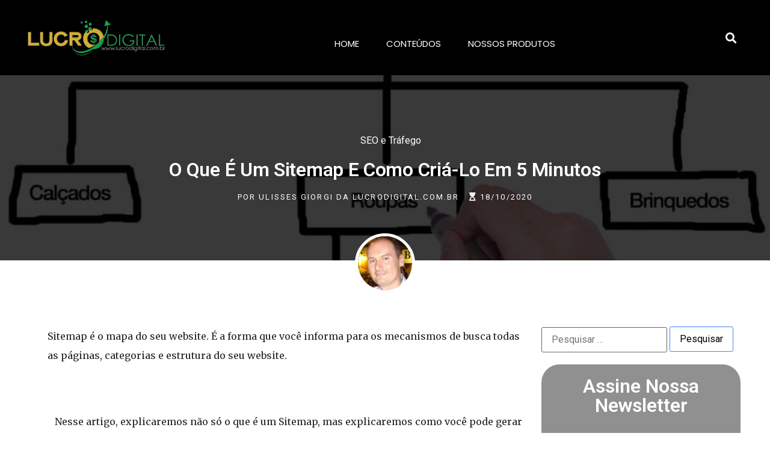

--- FILE ---
content_type: text/html; charset=UTF-8
request_url: https://www.lucrodigital.com.br/o-que-e-um-sitemap-e-como-cria-lo-em-5-minutos/
body_size: 39011
content:
<!doctype html>
<html lang="pt-BR">
<head><meta charset="UTF-8"><script>if(navigator.userAgent.match(/MSIE|Internet Explorer/i)||navigator.userAgent.match(/Trident\/7\..*?rv:11/i)){var href=document.location.href;if(!href.match(/[?&]nowprocket/)){if(href.indexOf("?")==-1){if(href.indexOf("#")==-1){document.location.href=href+"?nowprocket=1"}else{document.location.href=href.replace("#","?nowprocket=1#")}}else{if(href.indexOf("#")==-1){document.location.href=href+"&nowprocket=1"}else{document.location.href=href.replace("#","&nowprocket=1#")}}}}</script><script>(()=>{class RocketLazyLoadScripts{constructor(){this.v="1.2.5.1",this.triggerEvents=["keydown","mousedown","mousemove","touchmove","touchstart","touchend","wheel"],this.userEventHandler=this.t.bind(this),this.touchStartHandler=this.i.bind(this),this.touchMoveHandler=this.o.bind(this),this.touchEndHandler=this.h.bind(this),this.clickHandler=this.u.bind(this),this.interceptedClicks=[],this.interceptedClickListeners=[],this.l(this),window.addEventListener("pageshow",(t=>{this.persisted=t.persisted,this.everythingLoaded&&this.m()})),document.addEventListener("DOMContentLoaded",(()=>{this.p()})),this.delayedScripts={normal:[],async:[],defer:[]},this.trash=[],this.allJQueries=[]}k(t){document.hidden?t.t():(this.triggerEvents.forEach((e=>window.addEventListener(e,t.userEventHandler,{passive:!0}))),window.addEventListener("touchstart",t.touchStartHandler,{passive:!0}),window.addEventListener("mousedown",t.touchStartHandler),document.addEventListener("visibilitychange",t.userEventHandler))}_(){this.triggerEvents.forEach((t=>window.removeEventListener(t,this.userEventHandler,{passive:!0}))),document.removeEventListener("visibilitychange",this.userEventHandler)}i(t){"HTML"!==t.target.tagName&&(window.addEventListener("touchend",this.touchEndHandler),window.addEventListener("mouseup",this.touchEndHandler),window.addEventListener("touchmove",this.touchMoveHandler,{passive:!0}),window.addEventListener("mousemove",this.touchMoveHandler),t.target.addEventListener("click",this.clickHandler),this.L(t.target,!0),this.M(t.target,"onclick","rocket-onclick"),this.C())}o(t){window.removeEventListener("touchend",this.touchEndHandler),window.removeEventListener("mouseup",this.touchEndHandler),window.removeEventListener("touchmove",this.touchMoveHandler,{passive:!0}),window.removeEventListener("mousemove",this.touchMoveHandler),t.target.removeEventListener("click",this.clickHandler),this.L(t.target,!1),this.M(t.target,"rocket-onclick","onclick"),this.O()}h(){window.removeEventListener("touchend",this.touchEndHandler),window.removeEventListener("mouseup",this.touchEndHandler),window.removeEventListener("touchmove",this.touchMoveHandler,{passive:!0}),window.removeEventListener("mousemove",this.touchMoveHandler)}u(t){t.target.removeEventListener("click",this.clickHandler),this.L(t.target,!1),this.M(t.target,"rocket-onclick","onclick"),this.interceptedClicks.push(t),t.preventDefault(),t.stopPropagation(),t.stopImmediatePropagation(),this.O()}D(){window.removeEventListener("touchstart",this.touchStartHandler,{passive:!0}),window.removeEventListener("mousedown",this.touchStartHandler),this.interceptedClicks.forEach((t=>{t.target.dispatchEvent(new MouseEvent("click",{view:t.view,bubbles:!0,cancelable:!0}))}))}l(t){EventTarget.prototype.addEventListenerBase=EventTarget.prototype.addEventListener,EventTarget.prototype.addEventListener=function(e,i,o){"click"!==e||t.windowLoaded||i===t.clickHandler||t.interceptedClickListeners.push({target:this,func:i,options:o}),(this||window).addEventListenerBase(e,i,o)}}L(t,e){this.interceptedClickListeners.forEach((i=>{i.target===t&&(e?t.removeEventListener("click",i.func,i.options):t.addEventListener("click",i.func,i.options))})),t.parentNode!==document.documentElement&&this.L(t.parentNode,e)}S(){return new Promise((t=>{this.T?this.O=t:t()}))}C(){this.T=!0}O(){this.T=!1}M(t,e,i){t.hasAttribute&&t.hasAttribute(e)&&(event.target.setAttribute(i,event.target.getAttribute(e)),event.target.removeAttribute(e))}t(){this._(this),"loading"===document.readyState?document.addEventListener("DOMContentLoaded",this.R.bind(this)):this.R()}p(){let t=[];document.querySelectorAll("script[type=rocketlazyloadscript][data-rocket-src]").forEach((e=>{let i=e.getAttribute("data-rocket-src");if(i&&0!==i.indexOf("data:")){0===i.indexOf("//")&&(i=location.protocol+i);try{const o=new URL(i).origin;o!==location.origin&&t.push({src:o,crossOrigin:e.crossOrigin||"module"===e.getAttribute("data-rocket-type")})}catch(t){}}})),t=[...new Map(t.map((t=>[JSON.stringify(t),t]))).values()],this.j(t,"preconnect")}async R(){this.lastBreath=Date.now(),this.P(this),this.F(this),this.q(),this.A(),this.I(),await this.U(this.delayedScripts.normal),await this.U(this.delayedScripts.defer),await this.U(this.delayedScripts.async);try{await this.W(),await this.H(this),await this.J()}catch(t){console.error(t)}window.dispatchEvent(new Event("rocket-allScriptsLoaded")),this.everythingLoaded=!0,this.S().then((()=>{this.D()})),this.N()}A(){document.querySelectorAll("script[type=rocketlazyloadscript]").forEach((t=>{t.hasAttribute("data-rocket-src")?t.hasAttribute("async")&&!1!==t.async?this.delayedScripts.async.push(t):t.hasAttribute("defer")&&!1!==t.defer||"module"===t.getAttribute("data-rocket-type")?this.delayedScripts.defer.push(t):this.delayedScripts.normal.push(t):this.delayedScripts.normal.push(t)}))}async B(t){if(await this.G(),!0!==t.noModule||!("noModule"in HTMLScriptElement.prototype))return new Promise((e=>{let i;function o(){(i||t).setAttribute("data-rocket-status","executed"),e()}try{if(navigator.userAgent.indexOf("Firefox/")>0||""===navigator.vendor)i=document.createElement("script"),[...t.attributes].forEach((t=>{let e=t.nodeName;"type"!==e&&("data-rocket-type"===e&&(e="type"),"data-rocket-src"===e&&(e="src"),i.setAttribute(e,t.nodeValue))})),t.text&&(i.text=t.text),i.hasAttribute("src")?(i.addEventListener("load",o),i.addEventListener("error",(function(){i.setAttribute("data-rocket-status","failed"),e()})),setTimeout((()=>{i.isConnected||e()}),1)):(i.text=t.text,o()),t.parentNode.replaceChild(i,t);else{const i=t.getAttribute("data-rocket-type"),n=t.getAttribute("data-rocket-src");i?(t.type=i,t.removeAttribute("data-rocket-type")):t.removeAttribute("type"),t.addEventListener("load",o),t.addEventListener("error",(function(){t.setAttribute("data-rocket-status","failed"),e()})),n?(t.removeAttribute("data-rocket-src"),t.src=n):t.src="data:text/javascript;base64,"+window.btoa(unescape(encodeURIComponent(t.text)))}}catch(i){t.setAttribute("data-rocket-status","failed"),e()}}));t.setAttribute("data-rocket-status","skipped")}async U(t){const e=t.shift();return e&&e.isConnected?(await this.B(e),this.U(t)):Promise.resolve()}I(){this.j([...this.delayedScripts.normal,...this.delayedScripts.defer,...this.delayedScripts.async],"preload")}j(t,e){var i=document.createDocumentFragment();t.forEach((t=>{const o=t.getAttribute&&t.getAttribute("data-rocket-src")||t.src;if(o){const n=document.createElement("link");n.href=o,n.rel=e,"preconnect"!==e&&(n.as="script"),t.getAttribute&&"module"===t.getAttribute("data-rocket-type")&&(n.crossOrigin=!0),t.crossOrigin&&(n.crossOrigin=t.crossOrigin),t.integrity&&(n.integrity=t.integrity),i.appendChild(n),this.trash.push(n)}})),document.head.appendChild(i)}P(t){let e={};function i(i,o){return e[o].eventsToRewrite.indexOf(i)>=0&&!t.everythingLoaded?"rocket-"+i:i}function o(t,o){!function(t){e[t]||(e[t]={originalFunctions:{add:t.addEventListener,remove:t.removeEventListener},eventsToRewrite:[]},t.addEventListener=function(){arguments[0]=i(arguments[0],t),e[t].originalFunctions.add.apply(t,arguments)},t.removeEventListener=function(){arguments[0]=i(arguments[0],t),e[t].originalFunctions.remove.apply(t,arguments)})}(t),e[t].eventsToRewrite.push(o)}function n(e,i){let o=e[i];e[i]=null,Object.defineProperty(e,i,{get:()=>o||function(){},set(n){t.everythingLoaded?o=n:e["rocket"+i]=o=n}})}o(document,"DOMContentLoaded"),o(window,"DOMContentLoaded"),o(window,"load"),o(window,"pageshow"),o(document,"readystatechange"),n(document,"onreadystatechange"),n(window,"onload"),n(window,"onpageshow")}F(t){let e;function i(e){return t.everythingLoaded?e:e.split(" ").map((t=>"load"===t||0===t.indexOf("load.")?"rocket-jquery-load":t)).join(" ")}function o(o){if(o&&o.fn&&!t.allJQueries.includes(o)){o.fn.ready=o.fn.init.prototype.ready=function(e){return t.domReadyFired?e.bind(document)(o):document.addEventListener("rocket-DOMContentLoaded",(()=>e.bind(document)(o))),o([])};const e=o.fn.on;o.fn.on=o.fn.init.prototype.on=function(){return this[0]===window&&("string"==typeof arguments[0]||arguments[0]instanceof String?arguments[0]=i(arguments[0]):"object"==typeof arguments[0]&&Object.keys(arguments[0]).forEach((t=>{const e=arguments[0][t];delete arguments[0][t],arguments[0][i(t)]=e}))),e.apply(this,arguments),this},t.allJQueries.push(o)}e=o}o(window.jQuery),Object.defineProperty(window,"jQuery",{get:()=>e,set(t){o(t)}})}async H(t){const e=document.querySelector("script[data-webpack]");e&&(await async function(){return new Promise((t=>{e.addEventListener("load",t),e.addEventListener("error",t)}))}(),await t.K(),await t.H(t))}async W(){this.domReadyFired=!0,await this.G(),document.dispatchEvent(new Event("rocket-readystatechange")),await this.G(),document.rocketonreadystatechange&&document.rocketonreadystatechange(),await this.G(),document.dispatchEvent(new Event("rocket-DOMContentLoaded")),await this.G(),window.dispatchEvent(new Event("rocket-DOMContentLoaded"))}async J(){await this.G(),document.dispatchEvent(new Event("rocket-readystatechange")),await this.G(),document.rocketonreadystatechange&&document.rocketonreadystatechange(),await this.G(),window.dispatchEvent(new Event("rocket-load")),await this.G(),window.rocketonload&&window.rocketonload(),await this.G(),this.allJQueries.forEach((t=>t(window).trigger("rocket-jquery-load"))),await this.G();const t=new Event("rocket-pageshow");t.persisted=this.persisted,window.dispatchEvent(t),await this.G(),window.rocketonpageshow&&window.rocketonpageshow({persisted:this.persisted}),this.windowLoaded=!0}m(){document.onreadystatechange&&document.onreadystatechange(),window.onload&&window.onload(),window.onpageshow&&window.onpageshow({persisted:this.persisted})}q(){const t=new Map;document.write=document.writeln=function(e){const i=document.currentScript;i||console.error("WPRocket unable to document.write this: "+e);const o=document.createRange(),n=i.parentElement;let s=t.get(i);void 0===s&&(s=i.nextSibling,t.set(i,s));const c=document.createDocumentFragment();o.setStart(c,0),c.appendChild(o.createContextualFragment(e)),n.insertBefore(c,s)}}async G(){Date.now()-this.lastBreath>45&&(await this.K(),this.lastBreath=Date.now())}async K(){return document.hidden?new Promise((t=>setTimeout(t))):new Promise((t=>requestAnimationFrame(t)))}N(){this.trash.forEach((t=>t.remove()))}static run(){const t=new RocketLazyLoadScripts;t.k(t)}}RocketLazyLoadScripts.run()})();</script>
	
	<meta name="viewport" content="width=device-width, initial-scale=1">
	<link rel="profile" href="https://gmpg.org/xfn/11">
	<meta name='robots' content='index, follow, max-image-preview:large, max-snippet:-1, max-video-preview:-1' />
<!-- This site is tracked with the HandL UTM Grabber v3 (3.0.53) - https://www.utmgrabber.com/ --> 

	<!-- This site is optimized with the Yoast SEO Premium plugin v22.1 (Yoast SEO v22.1) - https://yoast.com/wordpress/plugins/seo/ -->
	<title>O Que É um Sitemap e Como Criá-Lo em 5 Minutos &#8211; Lucro Digital</title><link rel="preload" as="style" href="https://fonts.googleapis.com/css?family=Roboto%3A100%2C100italic%2C200%2C200italic%2C300%2C300italic%2C400%2C400italic%2C500%2C500italic%2C600%2C600italic%2C700%2C700italic%2C800%2C800italic%2C900%2C900italic%7CRoboto%20Slab%3A100%2C100italic%2C200%2C200italic%2C300%2C300italic%2C400%2C400italic%2C500%2C500italic%2C600%2C600italic%2C700%2C700italic%2C800%2C800italic%2C900%2C900italic%7CPoppins%3A100%2C100italic%2C200%2C200italic%2C300%2C300italic%2C400%2C400italic%2C500%2C500italic%2C600%2C600italic%2C700%2C700italic%2C800%2C800italic%2C900%2C900italic%7CIBM%20Plex%20Sans%3A100%2C100italic%2C200%2C200italic%2C300%2C300italic%2C400%2C400italic%2C500%2C500italic%2C600%2C600italic%2C700%2C700italic%2C800%2C800italic%2C900%2C900italic%7CMontserrat%3A100%2C100italic%2C200%2C200italic%2C300%2C300italic%2C400%2C400italic%2C500%2C500italic%2C600%2C600italic%2C700%2C700italic%2C800%2C800italic%2C900%2C900italic%7COpen%20Sans%3A100%2C100italic%2C200%2C200italic%2C300%2C300italic%2C400%2C400italic%2C500%2C500italic%2C600%2C600italic%2C700%2C700italic%2C800%2C800italic%2C900%2C900italic%7CLato%3A100%2C100italic%2C200%2C200italic%2C300%2C300italic%2C400%2C400italic%2C500%2C500italic%2C600%2C600italic%2C700%2C700italic%2C800%2C800italic%2C900%2C900italic%7CMerriweather%3A100%2C100italic%2C200%2C200italic%2C300%2C300italic%2C400%2C400italic%2C500%2C500italic%2C600%2C600italic%2C700%2C700italic%2C800%2C800italic%2C900%2C900italic&#038;display=swap" /><link rel="stylesheet" href="https://fonts.googleapis.com/css?family=Roboto%3A100%2C100italic%2C200%2C200italic%2C300%2C300italic%2C400%2C400italic%2C500%2C500italic%2C600%2C600italic%2C700%2C700italic%2C800%2C800italic%2C900%2C900italic%7CRoboto%20Slab%3A100%2C100italic%2C200%2C200italic%2C300%2C300italic%2C400%2C400italic%2C500%2C500italic%2C600%2C600italic%2C700%2C700italic%2C800%2C800italic%2C900%2C900italic%7CPoppins%3A100%2C100italic%2C200%2C200italic%2C300%2C300italic%2C400%2C400italic%2C500%2C500italic%2C600%2C600italic%2C700%2C700italic%2C800%2C800italic%2C900%2C900italic%7CIBM%20Plex%20Sans%3A100%2C100italic%2C200%2C200italic%2C300%2C300italic%2C400%2C400italic%2C500%2C500italic%2C600%2C600italic%2C700%2C700italic%2C800%2C800italic%2C900%2C900italic%7CMontserrat%3A100%2C100italic%2C200%2C200italic%2C300%2C300italic%2C400%2C400italic%2C500%2C500italic%2C600%2C600italic%2C700%2C700italic%2C800%2C800italic%2C900%2C900italic%7COpen%20Sans%3A100%2C100italic%2C200%2C200italic%2C300%2C300italic%2C400%2C400italic%2C500%2C500italic%2C600%2C600italic%2C700%2C700italic%2C800%2C800italic%2C900%2C900italic%7CLato%3A100%2C100italic%2C200%2C200italic%2C300%2C300italic%2C400%2C400italic%2C500%2C500italic%2C600%2C600italic%2C700%2C700italic%2C800%2C800italic%2C900%2C900italic%7CMerriweather%3A100%2C100italic%2C200%2C200italic%2C300%2C300italic%2C400%2C400italic%2C500%2C500italic%2C600%2C600italic%2C700%2C700italic%2C800%2C800italic%2C900%2C900italic&#038;display=swap" media="print" onload="this.media='all'" /><noscript><link rel="stylesheet" href="https://fonts.googleapis.com/css?family=Roboto%3A100%2C100italic%2C200%2C200italic%2C300%2C300italic%2C400%2C400italic%2C500%2C500italic%2C600%2C600italic%2C700%2C700italic%2C800%2C800italic%2C900%2C900italic%7CRoboto%20Slab%3A100%2C100italic%2C200%2C200italic%2C300%2C300italic%2C400%2C400italic%2C500%2C500italic%2C600%2C600italic%2C700%2C700italic%2C800%2C800italic%2C900%2C900italic%7CPoppins%3A100%2C100italic%2C200%2C200italic%2C300%2C300italic%2C400%2C400italic%2C500%2C500italic%2C600%2C600italic%2C700%2C700italic%2C800%2C800italic%2C900%2C900italic%7CIBM%20Plex%20Sans%3A100%2C100italic%2C200%2C200italic%2C300%2C300italic%2C400%2C400italic%2C500%2C500italic%2C600%2C600italic%2C700%2C700italic%2C800%2C800italic%2C900%2C900italic%7CMontserrat%3A100%2C100italic%2C200%2C200italic%2C300%2C300italic%2C400%2C400italic%2C500%2C500italic%2C600%2C600italic%2C700%2C700italic%2C800%2C800italic%2C900%2C900italic%7COpen%20Sans%3A100%2C100italic%2C200%2C200italic%2C300%2C300italic%2C400%2C400italic%2C500%2C500italic%2C600%2C600italic%2C700%2C700italic%2C800%2C800italic%2C900%2C900italic%7CLato%3A100%2C100italic%2C200%2C200italic%2C300%2C300italic%2C400%2C400italic%2C500%2C500italic%2C600%2C600italic%2C700%2C700italic%2C800%2C800italic%2C900%2C900italic%7CMerriweather%3A100%2C100italic%2C200%2C200italic%2C300%2C300italic%2C400%2C400italic%2C500%2C500italic%2C600%2C600italic%2C700%2C700italic%2C800%2C800italic%2C900%2C900italic&#038;display=swap" /></noscript>
	<meta name="description" content="Entenda o que é um Sitemap, como gerá-lo em 5 minutos (mesmo se seu website não seja em Wordpress) e como publicá-lo." />
	<link rel="canonical" href="https://www.lucrodigital.com.br/o-que-e-um-sitemap-e-como-cria-lo-em-5-minutos/" />
	<meta property="og:locale" content="pt_BR" />
	<meta property="og:type" content="article" />
	<meta property="og:title" content="O Que É um Sitemap e Como Criá-Lo em 5 Minutos" />
	<meta property="og:description" content="Entenda o que é um Sitemap, como gerá-lo em 5 minutos (mesmo se seu website não seja em Wordpress) e como publicá-lo." />
	<meta property="og:url" content="https://www.lucrodigital.com.br/o-que-e-um-sitemap-e-como-cria-lo-em-5-minutos/" />
	<meta property="og:site_name" content="Lucro Digital" />
	<meta property="article:publisher" content="https://www.facebook.com/seulucrodigital" />
	<meta property="article:author" content="https://www.facebook.com/LucroDigitalBR" />
	<meta property="article:published_time" content="2020-10-18T23:30:42+00:00" />
	<meta property="article:modified_time" content="2020-10-18T23:35:34+00:00" />
	<meta property="og:image" content="https://www.lucrodigital.com.br/wp-content/uploads/2020/10/Sitemap-v2.jpg" />
	<meta property="og:image:width" content="900" />
	<meta property="og:image:height" content="475" />
	<meta property="og:image:type" content="image/jpeg" />
	<meta name="author" content="Ulisses Giorgi da LucroDigital.Com.Br" />
	<meta name="twitter:card" content="summary_large_image" />
	<meta name="twitter:label1" content="Escrito por" />
	<meta name="twitter:data1" content="Ulisses Giorgi da LucroDigital.Com.Br" />
	<meta name="twitter:label2" content="Est. tempo de leitura" />
	<meta name="twitter:data2" content="6 minutos" />
	<script type="application/ld+json" class="yoast-schema-graph">{"@context":"https://schema.org","@graph":[{"@type":"Article","@id":"https://www.lucrodigital.com.br/o-que-e-um-sitemap-e-como-cria-lo-em-5-minutos/#article","isPartOf":{"@id":"https://www.lucrodigital.com.br/o-que-e-um-sitemap-e-como-cria-lo-em-5-minutos/"},"author":{"name":"Ulisses Giorgi da LucroDigital.Com.Br","@id":"https://www.lucrodigital.com.br/#/schema/person/50c2f0251e1e6cd707251e8026983e12"},"headline":"O Que É um Sitemap e Como Criá-Lo em 5 Minutos","datePublished":"2020-10-18T23:30:42+00:00","dateModified":"2020-10-18T23:35:34+00:00","mainEntityOfPage":{"@id":"https://www.lucrodigital.com.br/o-que-e-um-sitemap-e-como-cria-lo-em-5-minutos/"},"wordCount":1108,"commentCount":0,"publisher":{"@id":"https://www.lucrodigital.com.br/#organization"},"image":{"@id":"https://www.lucrodigital.com.br/o-que-e-um-sitemap-e-como-cria-lo-em-5-minutos/#primaryimage"},"thumbnailUrl":"https://www.lucrodigital.com.br/wp-content/uploads/2020/10/Sitemap-v2.jpg","articleSection":["SEO e Tráfego"],"inLanguage":"pt-BR","potentialAction":[{"@type":"CommentAction","name":"Comment","target":["https://www.lucrodigital.com.br/o-que-e-um-sitemap-e-como-cria-lo-em-5-minutos/#respond"]}]},{"@type":"WebPage","@id":"https://www.lucrodigital.com.br/o-que-e-um-sitemap-e-como-cria-lo-em-5-minutos/","url":"https://www.lucrodigital.com.br/o-que-e-um-sitemap-e-como-cria-lo-em-5-minutos/","name":"O Que É um Sitemap e Como Criá-Lo em 5 Minutos &#8211; Lucro Digital","isPartOf":{"@id":"https://www.lucrodigital.com.br/#website"},"primaryImageOfPage":{"@id":"https://www.lucrodigital.com.br/o-que-e-um-sitemap-e-como-cria-lo-em-5-minutos/#primaryimage"},"image":{"@id":"https://www.lucrodigital.com.br/o-que-e-um-sitemap-e-como-cria-lo-em-5-minutos/#primaryimage"},"thumbnailUrl":"https://www.lucrodigital.com.br/wp-content/uploads/2020/10/Sitemap-v2.jpg","datePublished":"2020-10-18T23:30:42+00:00","dateModified":"2020-10-18T23:35:34+00:00","description":"Entenda o que é um Sitemap, como gerá-lo em 5 minutos (mesmo se seu website não seja em Wordpress) e como publicá-lo.","breadcrumb":{"@id":"https://www.lucrodigital.com.br/o-que-e-um-sitemap-e-como-cria-lo-em-5-minutos/#breadcrumb"},"inLanguage":"pt-BR","potentialAction":[{"@type":"ReadAction","target":["https://www.lucrodigital.com.br/o-que-e-um-sitemap-e-como-cria-lo-em-5-minutos/"]}]},{"@type":"ImageObject","inLanguage":"pt-BR","@id":"https://www.lucrodigital.com.br/o-que-e-um-sitemap-e-como-cria-lo-em-5-minutos/#primaryimage","url":"https://www.lucrodigital.com.br/wp-content/uploads/2020/10/Sitemap-v2.jpg","contentUrl":"https://www.lucrodigital.com.br/wp-content/uploads/2020/10/Sitemap-v2.jpg","width":900,"height":475},{"@type":"BreadcrumbList","@id":"https://www.lucrodigital.com.br/o-que-e-um-sitemap-e-como-cria-lo-em-5-minutos/#breadcrumb","itemListElement":[{"@type":"ListItem","position":1,"name":"Início","item":"https://www.lucrodigital.com.br/"},{"@type":"ListItem","position":2,"name":"Artigos-OP","item":"https://www.lucrodigital.com.br/artigos-feitocomop/"},{"@type":"ListItem","position":3,"name":"O Que É um Sitemap e Como Criá-Lo em 5 Minutos"}]},{"@type":"WebSite","@id":"https://www.lucrodigital.com.br/#website","url":"https://www.lucrodigital.com.br/","name":"Lucro Digital","description":"Lucro e Liberdade Finalmente Juntos","publisher":{"@id":"https://www.lucrodigital.com.br/#organization"},"potentialAction":[{"@type":"SearchAction","target":{"@type":"EntryPoint","urlTemplate":"https://www.lucrodigital.com.br/?s={search_term_string}"},"query-input":"required name=search_term_string"}],"inLanguage":"pt-BR"},{"@type":"Organization","@id":"https://www.lucrodigital.com.br/#organization","name":"Lucro Digital","url":"https://www.lucrodigital.com.br/","logo":{"@type":"ImageObject","inLanguage":"pt-BR","@id":"https://www.lucrodigital.com.br/#/schema/logo/image/","url":"https://www.lucrodigital.com.br/wp-content/uploads/2017/06/Logo.png","contentUrl":"https://www.lucrodigital.com.br/wp-content/uploads/2017/06/Logo.png","width":2687,"height":701,"caption":"Lucro Digital"},"image":{"@id":"https://www.lucrodigital.com.br/#/schema/logo/image/"},"sameAs":["https://www.facebook.com/seulucrodigital","https://www.instagram.com/lucrodigitalbr/","https://www.youtube.com/channel/UCLnxyK0mhUjPpw5Uvum1zjQ"]},{"@type":"Person","@id":"https://www.lucrodigital.com.br/#/schema/person/50c2f0251e1e6cd707251e8026983e12","name":"Ulisses Giorgi da LucroDigital.Com.Br","image":{"@type":"ImageObject","inLanguage":"pt-BR","@id":"https://www.lucrodigital.com.br/#/schema/person/image/","url":"https://secure.gravatar.com/avatar/0411ce1afbba6a038a219670b64eba8c?s=96&d=mm&r=g","contentUrl":"https://secure.gravatar.com/avatar/0411ce1afbba6a038a219670b64eba8c?s=96&d=mm&r=g","caption":"Ulisses Giorgi da LucroDigital.Com.Br"},"description":"Ulisses Giorgi é professor do curso de extensão em Marketing Digital na PUC/RS. Formado em Ciência da Computação pela UFRGS, tem mestrado em Sistemas Distribuídos e Reativos pela mesma instituição. Possui MBA Extension em Negociação e Liderança em Harvard. Cientista de Tráfego, através da Lucro Digital, vem ensinando empreendedores comuns como melhorar a venda de seus produtos e serviços na Internet utilizando Inteligência de Tráfego e liderando consultorias com diversos clientes.","sameAs":["https://www.lucrodigital.com.br","https://www.facebook.com/LucroDigitalBR"],"url":"https://www.lucrodigital.com.br/author/ugiorgi/"}]}</script>
	<!-- / Yoast SEO Premium plugin. -->


<link href='https://fonts.gstatic.com' crossorigin rel='preconnect' />
<link rel="alternate" type="application/rss+xml" title="Feed para Lucro Digital &raquo;" href="https://www.lucrodigital.com.br/feed/" />
<link rel="alternate" type="application/rss+xml" title="Feed de comentários para Lucro Digital &raquo;" href="https://www.lucrodigital.com.br/comments/feed/" />
<link rel="alternate" type="application/rss+xml" title="Feed de comentários para Lucro Digital &raquo; O Que É um Sitemap e Como Criá-Lo em 5 Minutos" href="https://www.lucrodigital.com.br/o-que-e-um-sitemap-e-como-cria-lo-em-5-minutos/feed/" />
<link rel="alternate" type="application/rss+xml" title="Feed de Lucro Digital &raquo; Story" href="https://www.lucrodigital.com.br/web-stories/feed/"><style id='wp-emoji-styles-inline-css'>

	img.wp-smiley, img.emoji {
		display: inline !important;
		border: none !important;
		box-shadow: none !important;
		height: 1em !important;
		width: 1em !important;
		margin: 0 0.07em !important;
		vertical-align: -0.1em !important;
		background: none !important;
		padding: 0 !important;
	}
</style>
<link rel='stylesheet' id='wp-block-library-css' href='https://www.lucrodigital.com.br/wp-includes/css/dist/block-library/style.min.css?ver=6.6.4' media='all' />
<style id='classic-theme-styles-inline-css'>
/*! This file is auto-generated */
.wp-block-button__link{color:#fff;background-color:#32373c;border-radius:9999px;box-shadow:none;text-decoration:none;padding:calc(.667em + 2px) calc(1.333em + 2px);font-size:1.125em}.wp-block-file__button{background:#32373c;color:#fff;text-decoration:none}
</style>
<style id='global-styles-inline-css'>
:root{--wp--preset--aspect-ratio--square: 1;--wp--preset--aspect-ratio--4-3: 4/3;--wp--preset--aspect-ratio--3-4: 3/4;--wp--preset--aspect-ratio--3-2: 3/2;--wp--preset--aspect-ratio--2-3: 2/3;--wp--preset--aspect-ratio--16-9: 16/9;--wp--preset--aspect-ratio--9-16: 9/16;--wp--preset--color--black: #000000;--wp--preset--color--cyan-bluish-gray: #abb8c3;--wp--preset--color--white: #ffffff;--wp--preset--color--pale-pink: #f78da7;--wp--preset--color--vivid-red: #cf2e2e;--wp--preset--color--luminous-vivid-orange: #ff6900;--wp--preset--color--luminous-vivid-amber: #fcb900;--wp--preset--color--light-green-cyan: #7bdcb5;--wp--preset--color--vivid-green-cyan: #00d084;--wp--preset--color--pale-cyan-blue: #8ed1fc;--wp--preset--color--vivid-cyan-blue: #0693e3;--wp--preset--color--vivid-purple: #9b51e0;--wp--preset--gradient--vivid-cyan-blue-to-vivid-purple: linear-gradient(135deg,rgba(6,147,227,1) 0%,rgb(155,81,224) 100%);--wp--preset--gradient--light-green-cyan-to-vivid-green-cyan: linear-gradient(135deg,rgb(122,220,180) 0%,rgb(0,208,130) 100%);--wp--preset--gradient--luminous-vivid-amber-to-luminous-vivid-orange: linear-gradient(135deg,rgba(252,185,0,1) 0%,rgba(255,105,0,1) 100%);--wp--preset--gradient--luminous-vivid-orange-to-vivid-red: linear-gradient(135deg,rgba(255,105,0,1) 0%,rgb(207,46,46) 100%);--wp--preset--gradient--very-light-gray-to-cyan-bluish-gray: linear-gradient(135deg,rgb(238,238,238) 0%,rgb(169,184,195) 100%);--wp--preset--gradient--cool-to-warm-spectrum: linear-gradient(135deg,rgb(74,234,220) 0%,rgb(151,120,209) 20%,rgb(207,42,186) 40%,rgb(238,44,130) 60%,rgb(251,105,98) 80%,rgb(254,248,76) 100%);--wp--preset--gradient--blush-light-purple: linear-gradient(135deg,rgb(255,206,236) 0%,rgb(152,150,240) 100%);--wp--preset--gradient--blush-bordeaux: linear-gradient(135deg,rgb(254,205,165) 0%,rgb(254,45,45) 50%,rgb(107,0,62) 100%);--wp--preset--gradient--luminous-dusk: linear-gradient(135deg,rgb(255,203,112) 0%,rgb(199,81,192) 50%,rgb(65,88,208) 100%);--wp--preset--gradient--pale-ocean: linear-gradient(135deg,rgb(255,245,203) 0%,rgb(182,227,212) 50%,rgb(51,167,181) 100%);--wp--preset--gradient--electric-grass: linear-gradient(135deg,rgb(202,248,128) 0%,rgb(113,206,126) 100%);--wp--preset--gradient--midnight: linear-gradient(135deg,rgb(2,3,129) 0%,rgb(40,116,252) 100%);--wp--preset--font-size--small: 13px;--wp--preset--font-size--medium: 20px;--wp--preset--font-size--large: 36px;--wp--preset--font-size--x-large: 42px;--wp--preset--spacing--20: 0.44rem;--wp--preset--spacing--30: 0.67rem;--wp--preset--spacing--40: 1rem;--wp--preset--spacing--50: 1.5rem;--wp--preset--spacing--60: 2.25rem;--wp--preset--spacing--70: 3.38rem;--wp--preset--spacing--80: 5.06rem;--wp--preset--shadow--natural: 6px 6px 9px rgba(0, 0, 0, 0.2);--wp--preset--shadow--deep: 12px 12px 50px rgba(0, 0, 0, 0.4);--wp--preset--shadow--sharp: 6px 6px 0px rgba(0, 0, 0, 0.2);--wp--preset--shadow--outlined: 6px 6px 0px -3px rgba(255, 255, 255, 1), 6px 6px rgba(0, 0, 0, 1);--wp--preset--shadow--crisp: 6px 6px 0px rgba(0, 0, 0, 1);}:where(.is-layout-flex){gap: 0.5em;}:where(.is-layout-grid){gap: 0.5em;}body .is-layout-flex{display: flex;}.is-layout-flex{flex-wrap: wrap;align-items: center;}.is-layout-flex > :is(*, div){margin: 0;}body .is-layout-grid{display: grid;}.is-layout-grid > :is(*, div){margin: 0;}:where(.wp-block-columns.is-layout-flex){gap: 2em;}:where(.wp-block-columns.is-layout-grid){gap: 2em;}:where(.wp-block-post-template.is-layout-flex){gap: 1.25em;}:where(.wp-block-post-template.is-layout-grid){gap: 1.25em;}.has-black-color{color: var(--wp--preset--color--black) !important;}.has-cyan-bluish-gray-color{color: var(--wp--preset--color--cyan-bluish-gray) !important;}.has-white-color{color: var(--wp--preset--color--white) !important;}.has-pale-pink-color{color: var(--wp--preset--color--pale-pink) !important;}.has-vivid-red-color{color: var(--wp--preset--color--vivid-red) !important;}.has-luminous-vivid-orange-color{color: var(--wp--preset--color--luminous-vivid-orange) !important;}.has-luminous-vivid-amber-color{color: var(--wp--preset--color--luminous-vivid-amber) !important;}.has-light-green-cyan-color{color: var(--wp--preset--color--light-green-cyan) !important;}.has-vivid-green-cyan-color{color: var(--wp--preset--color--vivid-green-cyan) !important;}.has-pale-cyan-blue-color{color: var(--wp--preset--color--pale-cyan-blue) !important;}.has-vivid-cyan-blue-color{color: var(--wp--preset--color--vivid-cyan-blue) !important;}.has-vivid-purple-color{color: var(--wp--preset--color--vivid-purple) !important;}.has-black-background-color{background-color: var(--wp--preset--color--black) !important;}.has-cyan-bluish-gray-background-color{background-color: var(--wp--preset--color--cyan-bluish-gray) !important;}.has-white-background-color{background-color: var(--wp--preset--color--white) !important;}.has-pale-pink-background-color{background-color: var(--wp--preset--color--pale-pink) !important;}.has-vivid-red-background-color{background-color: var(--wp--preset--color--vivid-red) !important;}.has-luminous-vivid-orange-background-color{background-color: var(--wp--preset--color--luminous-vivid-orange) !important;}.has-luminous-vivid-amber-background-color{background-color: var(--wp--preset--color--luminous-vivid-amber) !important;}.has-light-green-cyan-background-color{background-color: var(--wp--preset--color--light-green-cyan) !important;}.has-vivid-green-cyan-background-color{background-color: var(--wp--preset--color--vivid-green-cyan) !important;}.has-pale-cyan-blue-background-color{background-color: var(--wp--preset--color--pale-cyan-blue) !important;}.has-vivid-cyan-blue-background-color{background-color: var(--wp--preset--color--vivid-cyan-blue) !important;}.has-vivid-purple-background-color{background-color: var(--wp--preset--color--vivid-purple) !important;}.has-black-border-color{border-color: var(--wp--preset--color--black) !important;}.has-cyan-bluish-gray-border-color{border-color: var(--wp--preset--color--cyan-bluish-gray) !important;}.has-white-border-color{border-color: var(--wp--preset--color--white) !important;}.has-pale-pink-border-color{border-color: var(--wp--preset--color--pale-pink) !important;}.has-vivid-red-border-color{border-color: var(--wp--preset--color--vivid-red) !important;}.has-luminous-vivid-orange-border-color{border-color: var(--wp--preset--color--luminous-vivid-orange) !important;}.has-luminous-vivid-amber-border-color{border-color: var(--wp--preset--color--luminous-vivid-amber) !important;}.has-light-green-cyan-border-color{border-color: var(--wp--preset--color--light-green-cyan) !important;}.has-vivid-green-cyan-border-color{border-color: var(--wp--preset--color--vivid-green-cyan) !important;}.has-pale-cyan-blue-border-color{border-color: var(--wp--preset--color--pale-cyan-blue) !important;}.has-vivid-cyan-blue-border-color{border-color: var(--wp--preset--color--vivid-cyan-blue) !important;}.has-vivid-purple-border-color{border-color: var(--wp--preset--color--vivid-purple) !important;}.has-vivid-cyan-blue-to-vivid-purple-gradient-background{background: var(--wp--preset--gradient--vivid-cyan-blue-to-vivid-purple) !important;}.has-light-green-cyan-to-vivid-green-cyan-gradient-background{background: var(--wp--preset--gradient--light-green-cyan-to-vivid-green-cyan) !important;}.has-luminous-vivid-amber-to-luminous-vivid-orange-gradient-background{background: var(--wp--preset--gradient--luminous-vivid-amber-to-luminous-vivid-orange) !important;}.has-luminous-vivid-orange-to-vivid-red-gradient-background{background: var(--wp--preset--gradient--luminous-vivid-orange-to-vivid-red) !important;}.has-very-light-gray-to-cyan-bluish-gray-gradient-background{background: var(--wp--preset--gradient--very-light-gray-to-cyan-bluish-gray) !important;}.has-cool-to-warm-spectrum-gradient-background{background: var(--wp--preset--gradient--cool-to-warm-spectrum) !important;}.has-blush-light-purple-gradient-background{background: var(--wp--preset--gradient--blush-light-purple) !important;}.has-blush-bordeaux-gradient-background{background: var(--wp--preset--gradient--blush-bordeaux) !important;}.has-luminous-dusk-gradient-background{background: var(--wp--preset--gradient--luminous-dusk) !important;}.has-pale-ocean-gradient-background{background: var(--wp--preset--gradient--pale-ocean) !important;}.has-electric-grass-gradient-background{background: var(--wp--preset--gradient--electric-grass) !important;}.has-midnight-gradient-background{background: var(--wp--preset--gradient--midnight) !important;}.has-small-font-size{font-size: var(--wp--preset--font-size--small) !important;}.has-medium-font-size{font-size: var(--wp--preset--font-size--medium) !important;}.has-large-font-size{font-size: var(--wp--preset--font-size--large) !important;}.has-x-large-font-size{font-size: var(--wp--preset--font-size--x-large) !important;}
:where(.wp-block-post-template.is-layout-flex){gap: 1.25em;}:where(.wp-block-post-template.is-layout-grid){gap: 1.25em;}
:where(.wp-block-columns.is-layout-flex){gap: 2em;}:where(.wp-block-columns.is-layout-grid){gap: 2em;}
:root :where(.wp-block-pullquote){font-size: 1.5em;line-height: 1.6;}
</style>
<link rel='stylesheet' id='bt_cc_style-css' href='https://www.lucrodigital.com.br/wp-content/plugins/bt_cost_calculator/style.min.css?ver=6.6.4' media='all' />
<link data-minify="1" rel='stylesheet' id='pgafupro-public-style-css' href='https://www.lucrodigital.com.br/wp-content/cache/min/1/wp-content/plugins/post-grid-and-filter-with-popup-ultimate-pro/assets/css/pgafu-public.css?ver=1754405882' media='all' />
<link data-minify="1" rel='stylesheet' id='wp-spaios-public-css-css' href='https://www.lucrodigital.com.br/wp-content/cache/min/1/wp-content/plugins/sliderspack-pro/assets/css/wp-spaios-public.css?ver=1754405884' media='all' />
<link data-minify="1" rel='stylesheet' id='cookie-law-info-css' href='https://www.lucrodigital.com.br/wp-content/cache/min/1/wp-content/plugins/webtoffee-gdpr-cookie-consent/public/css/cookie-law-info-public.css?ver=1754405884' media='all' />
<link data-minify="1" rel='stylesheet' id='cookie-law-info-gdpr-css' href='https://www.lucrodigital.com.br/wp-content/cache/min/1/wp-content/plugins/webtoffee-gdpr-cookie-consent/public/css/cookie-law-info-gdpr.css?ver=1754405884' media='all' />
<style id='cookie-law-info-gdpr-inline-css'>
.cli-modal-content, .cli-tab-content { background-color: #ffffff; }.cli-privacy-content-text, .cli-modal .cli-modal-dialog, .cli-tab-container p, a.cli-privacy-readmore { color: #000000; }.cli-tab-header { background-color: #f2f2f2; }.cli-tab-header, .cli-tab-header a.cli-nav-link,span.cli-necessary-caption,.cli-switch .cli-slider:after { color: #000000; }.cli-switch .cli-slider:before { background-color: #ffffff; }.cli-switch input:checked + .cli-slider:before { background-color: #ffffff; }.cli-switch .cli-slider { background-color: #e3e1e8; }.cli-switch input:checked + .cli-slider { background-color: #28a745; }.cli-modal-close svg { fill: #000000; }.cli-tab-footer .wt-cli-privacy-accept-all-btn { background-color: #00acad; color: #ffffff}.cli-tab-footer .wt-cli-privacy-accept-btn { background-color: #00acad; color: #ffffff}.cli-tab-header a:before{ border-right: 1px solid #000000; border-bottom: 1px solid #000000; }
</style>
<link data-minify="1" rel='stylesheet' id='wpos-font-awesome-css' href='https://www.lucrodigital.com.br/wp-content/cache/min/1/wp-content/plugins/wp-featured-content-and-slider-pro/assets/css/font-awesome.min.css?ver=1754405884' media='all' />
<link data-minify="1" rel='stylesheet' id='wpos-slick-style-css' href='https://www.lucrodigital.com.br/wp-content/cache/min/1/wp-content/plugins/wp-featured-content-and-slider-pro/assets/css/slick.css?ver=1754405884' media='all' />
<link data-minify="1" rel='stylesheet' id='wp-fcasp-public-style-css' href='https://www.lucrodigital.com.br/wp-content/cache/min/1/wp-content/plugins/wp-featured-content-and-slider-pro/assets/css/wp-fcasp-public-style.css?ver=1754405884' media='all' />
<link data-minify="1" rel='stylesheet' id='hurrytimer-css' href='https://www.lucrodigital.com.br/wp-content/cache/min/1/wp-content/uploads/hurrytimer/css/c672036d86f07bf3.css?ver=1754507325' media='all' />
<link rel='stylesheet' id='hello-elementor-theme-style-css' href='https://www.lucrodigital.com.br/wp-content/themes/hello-elementor/theme.min.css?ver=3.0.1' media='all' />
<link rel='stylesheet' id='hello-elementor-child-style-css' href='https://www.lucrodigital.com.br/wp-content/themes/hello-child/style.css?ver=1.0.0' media='all' />
<link rel='stylesheet' id='hello-elementor-css' href='https://www.lucrodigital.com.br/wp-content/themes/hello-elementor/style.min.css?ver=3.0.1' media='all' />
<link rel='stylesheet' id='hello-elementor-header-footer-css' href='https://www.lucrodigital.com.br/wp-content/themes/hello-elementor/header-footer.min.css?ver=3.0.1' media='all' />
<link rel='stylesheet' id='elementor-frontend-css' href='https://www.lucrodigital.com.br/wp-content/plugins/elementor/assets/css/frontend-lite.min.css?ver=3.20.2' media='all' />
<style id='elementor-frontend-inline-css'>
.elementor-518356 .elementor-element.elementor-element-7f8ebe4:not(.elementor-motion-effects-element-type-background), .elementor-518356 .elementor-element.elementor-element-7f8ebe4 > .elementor-motion-effects-container > .elementor-motion-effects-layer{background-image:url("https://www.lucrodigital.com.br/wp-content/uploads/2020/10/Sitemap-v2.jpg");}
</style>
<link rel='stylesheet' id='elementor-post-516319-css' href='https://www.lucrodigital.com.br/wp-content/uploads/elementor/css/post-516319.css?ver=1745876791' media='all' />
<link data-minify="1" rel='stylesheet' id='elementor-icons-css' href='https://www.lucrodigital.com.br/wp-content/cache/min/1/wp-content/plugins/elementor/assets/lib/eicons/css/elementor-icons.min.css?ver=1754405884' media='all' />
<link data-minify="1" rel='stylesheet' id='swiper-css' href='https://www.lucrodigital.com.br/wp-content/cache/min/1/wp-content/plugins/elementor/assets/lib/swiper/v8/css/swiper.min.css?ver=1754405884' media='all' />
<link data-minify="1" rel='stylesheet' id='amelia-elementor-widget-font-css' href='https://www.lucrodigital.com.br/wp-content/cache/min/1/wp-content/plugins/ameliabooking/public/css/frontend/elementor.css?ver=1754405884' media='all' />
<link rel='stylesheet' id='elementor-pro-css' href='https://www.lucrodigital.com.br/wp-content/plugins/elementor-pro/assets/css/frontend-lite.min.css?ver=3.20.1' media='all' />
<link rel='stylesheet' id='elementor-global-css' href='https://www.lucrodigital.com.br/wp-content/uploads/elementor/css/global.css?ver=1745876792' media='all' />
<link rel='stylesheet' id='elementor-post-518368-css' href='https://www.lucrodigital.com.br/wp-content/uploads/elementor/css/post-518368.css?ver=1745876792' media='all' />
<link rel='stylesheet' id='elementor-post-518399-css' href='https://www.lucrodigital.com.br/wp-content/uploads/elementor/css/post-518399.css?ver=1745876792' media='all' />
<link rel='stylesheet' id='elementor-post-518356-css' href='https://www.lucrodigital.com.br/wp-content/uploads/elementor/css/post-518356.css?ver=1745876797' media='all' />

<link rel='stylesheet' id='elementor-icons-shared-0-css' href='https://www.lucrodigital.com.br/wp-content/plugins/elementor/assets/lib/font-awesome/css/fontawesome.min.css?ver=5.15.3' media='all' />
<link data-minify="1" rel='stylesheet' id='elementor-icons-fa-solid-css' href='https://www.lucrodigital.com.br/wp-content/cache/min/1/wp-content/plugins/elementor/assets/lib/font-awesome/css/solid.min.css?ver=1754405884' media='all' />
<link rel="preconnect" href="https://fonts.gstatic.com/" crossorigin><script src="https://www.lucrodigital.com.br/wp-includes/js/jquery/jquery.min.js?ver=3.7.1" id="jquery-core-js"></script>
<script src="https://www.lucrodigital.com.br/wp-includes/js/jquery/jquery-migrate.min.js?ver=3.4.1" id="jquery-migrate-js"></script>
<script data-minify="1" src="https://www.lucrodigital.com.br/wp-content/cache/min/1/wp-content/plugins/bt_cost_calculator/jquery.dd.js?ver=1754405885" id="bt_cc_dd-js"></script>
<script type="rocketlazyloadscript" data-minify="1" data-rocket-src="https://www.lucrodigital.com.br/wp-content/cache/min/1/wp-content/plugins/bt_cost_calculator/cc.main.js?ver=1754405885" id="bt_cc_main-js" defer></script>
<script id="bt_cc_main-js-after">
window.bt_cc_translate = [];window.bt_cc_translate['prev'] = 'Prev';window.bt_cc_translate['next'] = 'Next';window.bt_cc_translate['su'] = 'Su';window.bt_cc_translate['mo'] = 'Mo';window.bt_cc_translate['tu'] = 'Tu';window.bt_cc_translate['we'] = 'We';window.bt_cc_translate['th'] = 'Th';window.bt_cc_translate['fr'] = 'Fr';window.bt_cc_translate['sa'] = 'Sa';window.bt_cc_translate['january'] = 'January';window.bt_cc_translate['february'] = 'February';window.bt_cc_translate['march'] = 'March';window.bt_cc_translate['april'] = 'April';window.bt_cc_translate['may'] = 'May';window.bt_cc_translate['june'] = 'June';window.bt_cc_translate['july'] = 'July';window.bt_cc_translate['august'] = 'August';window.bt_cc_translate['september'] = 'September';window.bt_cc_translate['october'] = 'October';window.bt_cc_translate['november'] = 'November';window.bt_cc_translate['december'] = 'December';
</script>
<script type="rocketlazyloadscript" data-minify="1" data-rocket-src="https://www.lucrodigital.com.br/wp-content/cache/min/1/wp-content/plugins/handl-utm-grabber-v3/js/js.cookie.js?ver=1754405885" id="js.cookie-js" defer></script>
<script id="handl-utm-grabber-js-extra">
var handl_utm = [];
var handl_utm_all_params = ["utm_source","utm_medium","utm_term","utm_content","utm_campaign","first_utm_source","first_utm_medium","first_utm_term","first_utm_content","first_utm_campaign","fbclid","msclkid","gclid","handl_original_ref","handl_landing_page","handl_ip","handl_ref","handl_url","handl_ref_domain","handl_url_base","email","username","gaclientid","organic_source","organic_source_str","user_agent","traffic_source","handlID"];
var handl_utm_cookie_duration = ["30","1"];
var handl_utm_append_params = ["utm_source","utm_medium","utm_term","utm_content","utm_campaign","gclid"];
var handl_utm_first_touch_params = ["utm_source","utm_medium","utm_term","utm_content","utm_campaign"];
var handl_utm_predefined = [];
</script>
<script type="rocketlazyloadscript" data-minify="1" data-rocket-src="https://www.lucrodigital.com.br/wp-content/cache/min/1/wp-content/plugins/handl-utm-grabber-v3/js/handl-utm-grabber.js?ver=1754405885" id="handl-utm-grabber-js" defer></script>
<script type="rocketlazyloadscript" data-minify="1" data-rocket-src="https://www.lucrodigital.com.br/wp-content/cache/min/1/wp-content/plugins/html5-responsive-faq/js/hrf-script.js?ver=1754405885" id="html5-responsive-faq-js" defer></script>
<script id="cookie-law-info-js-extra">
var Cli_Data = {"nn_cookie_ids":[],"non_necessary_cookies":[],"cookielist":{"necessario":{"id":102130,"status":true,"priority":0,"title":"Necess\u00e1rio","strict":true,"default_state":false,"ccpa_optout":false,"loadonstart":true},"funtional":{"id":102131,"status":true,"priority":5,"title":"Funtional","strict":false,"default_state":true,"ccpa_optout":false,"loadonstart":false},"performance":{"id":102132,"status":true,"priority":4,"title":"Performance","strict":false,"default_state":true,"ccpa_optout":false,"loadonstart":false},"analiticos":{"id":102133,"status":true,"priority":3,"title":"Anal\u00edticos","strict":false,"default_state":true,"ccpa_optout":false,"loadonstart":true},"publicidade":{"id":102134,"status":true,"priority":2,"title":"Publicidade","strict":false,"default_state":true,"ccpa_optout":false,"loadonstart":false},"outros":{"id":102135,"status":true,"priority":1,"title":"Outros","strict":false,"default_state":true,"ccpa_optout":false,"loadonstart":false}},"ajax_url":"https:\/\/www.lucrodigital.com.br\/wp-admin\/admin-ajax.php","current_lang":"pt","security":"6b020b85dc","eu_countries":["GB"],"geoIP":"disabled","use_custom_geolocation_api":"","custom_geolocation_api":"https:\/\/geoip.cookieyes.com\/geoip\/checker\/result.php","consentVersion":"1","strictlyEnabled":["necessary","obligatoire","necessario"],"cookieDomain":"","privacy_length":"250","ccpaEnabled":"","ccpaRegionBased":"","ccpaBarEnabled":"","ccpaType":"gdpr","triggerDomRefresh":"","secure_cookies":""};
var log_object = {"ajax_url":"https:\/\/www.lucrodigital.com.br\/wp-admin\/admin-ajax.php"};
</script>
<script type="rocketlazyloadscript" data-minify="1" data-rocket-src="https://www.lucrodigital.com.br/wp-content/cache/min/1/wp-content/plugins/webtoffee-gdpr-cookie-consent/public/js/cookie-law-info-public.js?ver=1754405885" id="cookie-law-info-js" defer></script>
<link rel="https://api.w.org/" href="https://www.lucrodigital.com.br/wp-json/" /><link rel="alternate" title="JSON" type="application/json" href="https://www.lucrodigital.com.br/wp-json/wp/v2/posts/515647" /><link rel="EditURI" type="application/rsd+xml" title="RSD" href="https://www.lucrodigital.com.br/xmlrpc.php?rsd" />
<meta name="generator" content="WordPress 6.6.4" />
<link rel='shortlink' href='https://www.lucrodigital.com.br/?p=515647' />
<link rel="alternate" title="oEmbed (JSON)" type="application/json+oembed" href="https://www.lucrodigital.com.br/wp-json/oembed/1.0/embed?url=https%3A%2F%2Fwww.lucrodigital.com.br%2Fo-que-e-um-sitemap-e-como-cria-lo-em-5-minutos%2F" />
<link rel="alternate" title="oEmbed (XML)" type="text/xml+oembed" href="https://www.lucrodigital.com.br/wp-json/oembed/1.0/embed?url=https%3A%2F%2Fwww.lucrodigital.com.br%2Fo-que-e-um-sitemap-e-como-cria-lo-em-5-minutos%2F&#038;format=xml" />
<meta property="fb:app_id" content="429629407852374"/><style>[class^="fieldset-handl_"]{display: none}</style><meta name="description" content="Entenda o que é um Sitemap, como gerá-lo em 5 minutos (mesmo se seu website não seja em Wordpress) e como publicá-lo.">
<meta name="generator" content="Elementor 3.20.2; features: e_optimized_assets_loading, e_optimized_css_loading, additional_custom_breakpoints, block_editor_assets_optimize, e_image_loading_optimization; settings: css_print_method-external, google_font-enabled, font_display-auto">
<script type="text/plain" data-cli-class="cli-blocker-script" data-cli-label="Google Tag Manager"  data-cli-script-type="analiticos" data-cli-block="false" data-cli-block-if-ccpa-optout="false" data-cli-element-position="head">(function(w,d,s,l,i){w[l]=w[l]||[];w[l].push({'gtm.start':
new Date().getTime(),event:'gtm.js'});var f=d.getElementsByTagName(s)[0],
j=d.createElement(s),dl=l!='dataLayer'?'&l='+l:'';j.async=true;j.src=
'https://www.googletagmanager.com/gtm.js?id='+i+dl;f.parentNode.insertBefore(j,f);
})(window,document,'script','dataLayer','GTM-5642BGT');</script>
<!-- End Google Tag Manager -->

<!-- Meta Pixel Code -->
<script type="text/plain" data-cli-class="cli-blocker-script" data-cli-label="Código Pixel do Facebook"  data-cli-script-type="analiticos" data-cli-block="false" data-cli-block-if-ccpa-optout="false" data-cli-element-position="head">
!function(f,b,e,v,n,t,s)
{if(f.fbq)return;n=f.fbq=function(){n.callMethod?
n.callMethod.apply(n,arguments):n.queue.push(arguments)};
if(!f._fbq)f._fbq=n;n.push=n;n.loaded=!0;n.version='2.0';
n.queue=[];t=b.createElement(e);t.async=!0;
t.src=v;s=b.getElementsByTagName(e)[0];
s.parentNode.insertBefore(t,s)}(window, document,'script',
'https://connect.facebook.net/en_US/fbevents.js');
fbq('init', '603486157915317');
fbq('track', 'PageView');
</script>
<noscript><img loading="lazy" height="1" width="1" style="display:none"
src="https://www.facebook.com/tr?id=603486157915317&ev=PageView&noscript=1"
/></noscript>
<!-- End Meta Pixel Code -->

<!-- Hotmart -->
<script type="rocketlazyloadscript" id="hotmart_launcher_script">
			(function(l,a,u,n,c,h,e,r){l['HotmartLauncherObject']=c;l[c]=l[c]||function(){
			(l[c].q=l[c].q||[]).push(arguments)},l[c].l=1*new Date();h=a.createElement(u),
			e=a.getElementsByTagName(u)[0];h.async=1;h.src=n;e.parentNode.insertBefore(h,e)
			})(window,document,'script','//launcher.hotmart.com/launcher.js','hot');

			hot('account','668345a6-d2de-42c6-9699-585a8faa2cdb');
		</script>

<!-- Tik Tok -->
<script type="rocketlazyloadscript">
!function (w, d, t) {
  w.TiktokAnalyticsObject=t;var ttq=w[t]=w[t]||[];ttq.methods=["page","track","identify","instances","debug","on","off","once","ready","alias","group","enableCookie","disableCookie"],ttq.setAndDefer=function(t,e){t[e]=function(){t.push([e].concat(Array.prototype.slice.call(arguments,0)))}};for(var i=0;i<ttq.methods.length;i++)ttq.setAndDefer(ttq,ttq.methods[i]);ttq.instance=function(t){for(var e=ttq._i[t]||[],n=0;n<ttq.methods.length;n++)ttq.setAndDefer(e,ttq.methods[n]);return e},ttq.load=function(e,n){var i="https://analytics.tiktok.com/i18n/pixel/events.js";ttq._i=ttq._i||{},ttq._i[e]=[],ttq._i[e]._u=i,ttq._t=ttq._t||{},ttq._t[e]=+new Date,ttq._o=ttq._o||{},ttq._o[e]=n||{};var o=document.createElement("script");o.type="text/javascript",o.async=!0,o.src=i+"?sdkid="+e+"&lib="+t;var a=document.getElementsByTagName("script")[0];a.parentNode.insertBefore(o,a)};

  ttq.load('C7BJ894HG7L4JU6QTA5G');
  ttq.page();
}(window, document, 'ttq');
</script>

<script type="rocketlazyloadscript">
    function mascara(o, f) {
        v_obj = o;
        v_fun = f;
        setTimeout("execmascara()", 1);
    }
    function execmascara() {
        v_obj.value = v_fun(v_obj.value);
    }
    function mascaraTelefone(valor) {
        valor = valor.replace(/\D/g, "");
        valor = valor.replace(/^(\d{2})(\d)/, "($1) $2");
        if (valor.length == 14)
		  valor = valor.replace(/(\d{5})(\d)/, "$1-$2");
		else
		  valor = valor.replace(/(\d{4})(\d)/, "$1-$2");
        return valor;
    }
	function mascaraCpf(v) { 
		v = v.replace( /\D/g , ""); //Remove tudo o que não é dígito
		v = v.replace( /(\d{3})(\d)/ , "$1.$2"); //Coloca um ponto entre o terceiro e o quarto dígitos
		v = v.replace( /(\d{3})(\d)/ , "$1.$2"); //Coloca um ponto entre o terceiro e o quarto dígitos
		//de novo (para o segundo bloco de números)
		v = v.replace( /(\d{3})(\d{1,2})$/ , "$1-$2"); //Coloca um hífen entre o terceiro e o quarto dígitos
		return v;
	}
	function mascaraCep(v) { 
		v = v.replace( /D/g , ""); //Remove tudo o que não é dígito
		v = v.replace( /^(\d{2})(\d)/ , "$1.$2");
		v = v.replace( /(\d{3})(\d{1,2})$/ , "$1-$2"); //Esse é tão fácil que não merece explicações
		return v;
	}
	function mascaraCnpj(v) { 
		v = v.replace( /\D/g , ""); //Remove tudo o que não é dígito
		v = v.replace( /^(\d{2})(\d)/ , "$1.$2"); //Coloca ponto entre o segundo e o terceiro dígitos
		v = v.replace( /^(\d{2})\.(\d{3})(\d)/ , "$1.$2.$3"); //Coloca ponto entre o quinto e o sexto dígitos
		v = v.replace( /\.(\d{3})(\d)/ , ".$1/$2"); //Coloca uma barra entre o oitavo e o nono dígitos
		v = v.replace( /(\d{4})(\d)/ , "$1-$2"); //Coloca um hífen depois do bloco de quatro dígitos
		return v;
	}
    function configurarMascara(tipo, seletor, funcaoMascara, tamanhoMax) {
        let campos = document.querySelectorAll(seletor);
        campos.forEach(function(campo) {
            campo.setAttribute('maxlength', tamanhoMax);
            campo.onkeyup = function() {
                mascara(this, funcaoMascara);
            };
        });
    }
  window.addEventListener('load', (event) => {
        configurarMascara('telefone', '#ht_ctc_g_form_3', mascaraTelefone, 15);
    });
    </script>
<link rel="icon" href="https://www.lucrodigital.com.br/wp-content/uploads/2017/06/cropped-O-do-LucroDigital_400px_400px-32x32.png" sizes="32x32" />
<link rel="icon" href="https://www.lucrodigital.com.br/wp-content/uploads/2017/06/cropped-O-do-LucroDigital_400px_400px-192x192.png" sizes="192x192" />
<link rel="apple-touch-icon" href="https://www.lucrodigital.com.br/wp-content/uploads/2017/06/cropped-O-do-LucroDigital_400px_400px-180x180.png" />
<meta name="msapplication-TileImage" content="https://www.lucrodigital.com.br/wp-content/uploads/2017/06/cropped-O-do-LucroDigital_400px_400px-270x270.png" />
<noscript><style id="rocket-lazyload-nojs-css">.rll-youtube-player, [data-lazy-src]{display:none !important;}</style></noscript></head>
<body data-rsssl=1 class="post-template-default single single-post postid-515647 single-format-standard utm-out elementor-default elementor-kit-516319 elementor-page-518356">

<!-- Google Tag Manager (noscript) -->
<noscript><iframe data-cli-class="cli-blocker-script" data-cli-label="Google Tag Manager"  data-cli-script-type="analiticos" data-cli-block="false" data-cli-block-if-ccpa-optout="false" data-cli-element-position="body" data-cli-placeholder="Aceite <a class='cli_manage_current_consent'>Analíticos</a> cookies para visualizar o conteúdo." data-cli-src="https://www.googletagmanager.com/ns.html?id=GTM-5642BGT"
height="0" width="0" style="display:none;visibility:hidden"></iframe></noscript>
<!-- End Google Tag Manager (noscript) -->

<script type="rocketlazyloadscript">document.getElementsByClassName("op-blog-meta-wrapper")[0].innerHTML = "Resultados da Pesquisa:";</script>

<a class="skip-link screen-reader-text" href="#content">Ir para o conteúdo</a>

		<div data-elementor-type="header" data-elementor-id="518368" class="elementor elementor-518368 elementor-location-header" data-elementor-post-type="elementor_library">
					<section class="elementor-section elementor-top-section elementor-element elementor-element-5fe7a8ea elementor-section-full_width elementor-section-height-min-height elementor-section-items-stretch elementor-section-height-default" data-id="5fe7a8ea" data-element_type="section" data-settings="{&quot;sticky&quot;:&quot;top&quot;,&quot;background_background&quot;:&quot;classic&quot;,&quot;sticky_on&quot;:[&quot;desktop&quot;,&quot;tablet&quot;,&quot;mobile&quot;],&quot;sticky_offset&quot;:0,&quot;sticky_effects_offset&quot;:0}">
						<div class="elementor-container elementor-column-gap-default">
					<div class="elementor-column elementor-col-33 elementor-top-column elementor-element elementor-element-6519b372" data-id="6519b372" data-element_type="column">
			<div class="elementor-widget-wrap elementor-element-populated">
						<div class="elementor-element elementor-element-363ab534 elementor-widget elementor-widget-image" data-id="363ab534" data-element_type="widget" data-widget_type="image.default">
				<div class="elementor-widget-container">
			<style>/*! elementor - v3.20.0 - 20-03-2024 */
.elementor-widget-image{text-align:center}.elementor-widget-image a{display:inline-block}.elementor-widget-image a img[src$=".svg"]{width:48px}.elementor-widget-image img{vertical-align:middle;display:inline-block}</style>											<a href="https://www.lucrodigital.com.br/">
							<img width="650" height="196" src="data:image/svg+xml,%3Csvg%20xmlns='http://www.w3.org/2000/svg'%20viewBox='0%200%20650%20196'%3E%3C/svg%3E" class="attachment-full size-full wp-image-503540" alt="" data-lazy-srcset="https://www.lucrodigital.com.br/wp-content/uploads/2019/04/Logo_650px-Efeito-3D-v1-Espaco.png 650w, https://www.lucrodigital.com.br/wp-content/uploads/2019/04/Logo_650px-Efeito-3D-v1-Espaco-600x181.png 600w, https://www.lucrodigital.com.br/wp-content/uploads/2019/04/Logo_650px-Efeito-3D-v1-Espaco-300x90.png 300w" data-lazy-sizes="(max-width: 650px) 100vw, 650px" data-lazy-src="https://www.lucrodigital.com.br/wp-content/uploads/2019/04/Logo_650px-Efeito-3D-v1-Espaco.png" /><noscript><img loading="lazy" width="650" height="196" src="https://www.lucrodigital.com.br/wp-content/uploads/2019/04/Logo_650px-Efeito-3D-v1-Espaco.png" class="attachment-full size-full wp-image-503540" alt="" srcset="https://www.lucrodigital.com.br/wp-content/uploads/2019/04/Logo_650px-Efeito-3D-v1-Espaco.png 650w, https://www.lucrodigital.com.br/wp-content/uploads/2019/04/Logo_650px-Efeito-3D-v1-Espaco-600x181.png 600w, https://www.lucrodigital.com.br/wp-content/uploads/2019/04/Logo_650px-Efeito-3D-v1-Espaco-300x90.png 300w" sizes="(max-width: 650px) 100vw, 650px" /></noscript>								</a>
													</div>
				</div>
					</div>
		</div>
				<div class="elementor-column elementor-col-33 elementor-top-column elementor-element elementor-element-76b4167b" data-id="76b4167b" data-element_type="column">
			<div class="elementor-widget-wrap elementor-element-populated">
						<div class="elementor-element elementor-element-14d40e36 elementor-nav-menu__align-center elementor-nav-menu--dropdown-mobile elementor-nav-menu--stretch elementor-nav-menu__text-align-center elementor-nav-menu--toggle elementor-nav-menu--burger elementor-widget elementor-widget-nav-menu" data-id="14d40e36" data-element_type="widget" data-settings="{&quot;full_width&quot;:&quot;stretch&quot;,&quot;layout&quot;:&quot;horizontal&quot;,&quot;submenu_icon&quot;:{&quot;value&quot;:&quot;&lt;i class=\&quot;fas fa-caret-down\&quot;&gt;&lt;\/i&gt;&quot;,&quot;library&quot;:&quot;fa-solid&quot;},&quot;toggle&quot;:&quot;burger&quot;}" data-widget_type="nav-menu.default">
				<div class="elementor-widget-container">
			<link rel="stylesheet" href="https://www.lucrodigital.com.br/wp-content/plugins/elementor-pro/assets/css/widget-nav-menu.min.css">			<nav class="elementor-nav-menu--main elementor-nav-menu__container elementor-nav-menu--layout-horizontal e--pointer-underline e--animation-fade">
				<ul id="menu-1-14d40e36" class="elementor-nav-menu"><li class="menu-item menu-item-type-custom menu-item-object-custom menu-item-home menu-item-has-children menu-item-268"><a href="https://www.lucrodigital.com.br" class="elementor-item">Home</a>
<ul class="sub-menu elementor-nav-menu--dropdown">
	<li class="menu-item menu-item-type-custom menu-item-object-custom menu-item-518834"><a href="https://www.lucrodigital.com.br/politica-privacidade/" class="elementor-sub-item">Política de Privacidade</a></li>
</ul>
</li>
<li class="menu-item menu-item-type-custom menu-item-object-custom menu-item-has-children menu-item-1808"><a class="elementor-item">Conteúdos</a>
<ul class="sub-menu elementor-nav-menu--dropdown">
	<li class="menu-item menu-item-type-custom menu-item-object-custom menu-item-518340"><a href="https://www.lucrodigital.com.br/nossos-artigos/" class="elementor-sub-item">Nossos Artigos</a></li>
	<li class="menu-item menu-item-type-post_type menu-item-object-page menu-item-520584"><a href="https://www.lucrodigital.com.br/analise-do-funil-de-leads/" class="elementor-sub-item">Análisando seu Funil de Leads</a></li>
	<li class="menu-item menu-item-type-post_type menu-item-object-page menu-item-520585"><a href="https://www.lucrodigital.com.br/conversao-de-whatsapp/" class="elementor-sub-item">Transformando Cliques em vendas WhatsApp</a></li>
	<li class="menu-item menu-item-type-custom menu-item-object-custom menu-item-512618"><a href="https://www.lucrodigital.com.br/curso-gratuito-formas-de-aparecer-nos-resultados-de-busca-do-google/" class="elementor-sub-item">Curso Gratuito &#8211; Venda Muito Mais Pelo Google</a></li>
	<li class="menu-item menu-item-type-custom menu-item-object-custom menu-item-503615"><a href="https://www.lucrodigital.com.br/plano-marketing-1pager/" class="elementor-sub-item">Baixe seu Plano de Marketing</a></li>
</ul>
</li>
<li class="menu-item menu-item-type-custom menu-item-object-custom menu-item-has-children menu-item-512219"><a href="#" class="elementor-item elementor-item-anchor">Nossos Produtos</a>
<ul class="sub-menu elementor-nav-menu--dropdown">
	<li class="menu-item menu-item-type-custom menu-item-object-custom menu-item-504494"><a href="https://www.lucrodigital.com.br/efeito-g-google-ads-397/" class="elementor-sub-item">Curso Definitivo de Google Ads</a></li>
	<li class="menu-item menu-item-type-custom menu-item-object-custom menu-item-515605"><a href="https://www.lucrodigital.com.br/seo-acelerado-lanc/" class="elementor-sub-item">Curso Definitivo de SEO</a></li>
	<li class="menu-item menu-item-type-custom menu-item-object-custom menu-item-512232"><a href="https://www.lucrodigital.com.br/consultoria-analise-parte-1/" class="elementor-sub-item">Consultoria de Vendas Online e Tráfego</a></li>
	<li class="menu-item menu-item-type-custom menu-item-object-custom menu-item-519550"><a href="https://www.lucrodigital.com.br/curso-dashboards-google-data-studio-147/" class="elementor-sub-item">Curso de Dashboards para Gestores de Tráfego e Empreendedores Digitais</a></li>
	<li class="menu-item menu-item-type-custom menu-item-object-custom menu-item-518833"><a href="https://www.lucrodigital.com.br/mulheres-no-topo-carreira-feminina-e-empreendedorismo-feminino/" class="elementor-sub-item">Audiobooks Sobre Carreira e Empreendedorismo Feminino</a></li>
</ul>
</li>
</ul>			</nav>
					<div class="elementor-menu-toggle" role="button" tabindex="0" aria-label="Menu Toggle" aria-expanded="false">
			<i aria-hidden="true" role="presentation" class="elementor-menu-toggle__icon--open eicon-menu-bar"></i><i aria-hidden="true" role="presentation" class="elementor-menu-toggle__icon--close eicon-close"></i>			<span class="elementor-screen-only">Menu</span>
		</div>
					<nav class="elementor-nav-menu--dropdown elementor-nav-menu__container" aria-hidden="true">
				<ul id="menu-2-14d40e36" class="elementor-nav-menu"><li class="menu-item menu-item-type-custom menu-item-object-custom menu-item-home menu-item-has-children menu-item-268"><a href="https://www.lucrodigital.com.br" class="elementor-item" tabindex="-1">Home</a>
<ul class="sub-menu elementor-nav-menu--dropdown">
	<li class="menu-item menu-item-type-custom menu-item-object-custom menu-item-518834"><a href="https://www.lucrodigital.com.br/politica-privacidade/" class="elementor-sub-item" tabindex="-1">Política de Privacidade</a></li>
</ul>
</li>
<li class="menu-item menu-item-type-custom menu-item-object-custom menu-item-has-children menu-item-1808"><a class="elementor-item" tabindex="-1">Conteúdos</a>
<ul class="sub-menu elementor-nav-menu--dropdown">
	<li class="menu-item menu-item-type-custom menu-item-object-custom menu-item-518340"><a href="https://www.lucrodigital.com.br/nossos-artigos/" class="elementor-sub-item" tabindex="-1">Nossos Artigos</a></li>
	<li class="menu-item menu-item-type-post_type menu-item-object-page menu-item-520584"><a href="https://www.lucrodigital.com.br/analise-do-funil-de-leads/" class="elementor-sub-item" tabindex="-1">Análisando seu Funil de Leads</a></li>
	<li class="menu-item menu-item-type-post_type menu-item-object-page menu-item-520585"><a href="https://www.lucrodigital.com.br/conversao-de-whatsapp/" class="elementor-sub-item" tabindex="-1">Transformando Cliques em vendas WhatsApp</a></li>
	<li class="menu-item menu-item-type-custom menu-item-object-custom menu-item-512618"><a href="https://www.lucrodigital.com.br/curso-gratuito-formas-de-aparecer-nos-resultados-de-busca-do-google/" class="elementor-sub-item" tabindex="-1">Curso Gratuito &#8211; Venda Muito Mais Pelo Google</a></li>
	<li class="menu-item menu-item-type-custom menu-item-object-custom menu-item-503615"><a href="https://www.lucrodigital.com.br/plano-marketing-1pager/" class="elementor-sub-item" tabindex="-1">Baixe seu Plano de Marketing</a></li>
</ul>
</li>
<li class="menu-item menu-item-type-custom menu-item-object-custom menu-item-has-children menu-item-512219"><a href="#" class="elementor-item elementor-item-anchor" tabindex="-1">Nossos Produtos</a>
<ul class="sub-menu elementor-nav-menu--dropdown">
	<li class="menu-item menu-item-type-custom menu-item-object-custom menu-item-504494"><a href="https://www.lucrodigital.com.br/efeito-g-google-ads-397/" class="elementor-sub-item" tabindex="-1">Curso Definitivo de Google Ads</a></li>
	<li class="menu-item menu-item-type-custom menu-item-object-custom menu-item-515605"><a href="https://www.lucrodigital.com.br/seo-acelerado-lanc/" class="elementor-sub-item" tabindex="-1">Curso Definitivo de SEO</a></li>
	<li class="menu-item menu-item-type-custom menu-item-object-custom menu-item-512232"><a href="https://www.lucrodigital.com.br/consultoria-analise-parte-1/" class="elementor-sub-item" tabindex="-1">Consultoria de Vendas Online e Tráfego</a></li>
	<li class="menu-item menu-item-type-custom menu-item-object-custom menu-item-519550"><a href="https://www.lucrodigital.com.br/curso-dashboards-google-data-studio-147/" class="elementor-sub-item" tabindex="-1">Curso de Dashboards para Gestores de Tráfego e Empreendedores Digitais</a></li>
	<li class="menu-item menu-item-type-custom menu-item-object-custom menu-item-518833"><a href="https://www.lucrodigital.com.br/mulheres-no-topo-carreira-feminina-e-empreendedorismo-feminino/" class="elementor-sub-item" tabindex="-1">Audiobooks Sobre Carreira e Empreendedorismo Feminino</a></li>
</ul>
</li>
</ul>			</nav>
				</div>
				</div>
					</div>
		</div>
				<div class="elementor-column elementor-col-33 elementor-top-column elementor-element elementor-element-30ac23af elementor-hidden-phone" data-id="30ac23af" data-element_type="column">
			<div class="elementor-widget-wrap elementor-element-populated">
						<div class="elementor-element elementor-element-4f0d243a elementor-search-form--skin-full_screen elementor-widget elementor-widget-search-form" data-id="4f0d243a" data-element_type="widget" data-settings="{&quot;skin&quot;:&quot;full_screen&quot;}" data-widget_type="search-form.default">
				<div class="elementor-widget-container">
			<link rel="stylesheet" href="https://www.lucrodigital.com.br/wp-content/plugins/elementor-pro/assets/css/widget-theme-elements.min.css">		<search role="search">
			<form class="elementor-search-form" action="https://www.lucrodigital.com.br" method="get">
												<div class="elementor-search-form__toggle" tabindex="0" role="button">
					<i aria-hidden="true" class="fas fa-search"></i>					<span class="elementor-screen-only">Search</span>
				</div>
								<div class="elementor-search-form__container">
					<label class="elementor-screen-only" for="elementor-search-form-4f0d243a">Search</label>

					
					<input id="elementor-search-form-4f0d243a" placeholder="Pesquisar..." class="elementor-search-form__input" type="search" name="s" value="">
					
					
										<div class="dialog-lightbox-close-button dialog-close-button" role="button" tabindex="0">
						<i aria-hidden="true" class="eicon-close"></i>						<span class="elementor-screen-only">Close this search box.</span>
					</div>
									</div>
			</form>
		</search>
				</div>
				</div>
					</div>
		</div>
					</div>
		</section>
				</div>
				<div data-elementor-type="single-post" data-elementor-id="518356" class="elementor elementor-518356 elementor-location-single post-515647 post type-post status-publish format-standard has-post-thumbnail hentry category-seo-trafego-organico" data-elementor-post-type="elementor_library">
					<section class="elementor-section elementor-top-section elementor-element elementor-element-7f8ebe4 elementor-section-height-min-height elementor-section-boxed elementor-section-height-default elementor-section-items-middle" data-id="7f8ebe4" data-element_type="section" data-settings="{&quot;background_background&quot;:&quot;classic&quot;}">
							<div class="elementor-background-overlay"></div>
							<div class="elementor-container elementor-column-gap-default">
					<div class="elementor-column elementor-col-100 elementor-top-column elementor-element elementor-element-7c7ec7db" data-id="7c7ec7db" data-element_type="column">
			<div class="elementor-widget-wrap elementor-element-populated">
						<div class="elementor-element elementor-element-b7df79a elementor-align-center elementor-widget elementor-widget-post-info" data-id="b7df79a" data-element_type="widget" data-widget_type="post-info.default">
				<div class="elementor-widget-container">
			<link rel="stylesheet" href="https://www.lucrodigital.com.br/wp-content/plugins/elementor/assets/css/widget-icon-list.min.css">		<ul class="elementor-inline-items elementor-icon-list-items elementor-post-info">
								<li class="elementor-icon-list-item elementor-repeater-item-6edd2c6 elementor-inline-item" itemprop="about">
										<span class="elementor-icon-list-icon">
															</span>
									<span class="elementor-icon-list-text elementor-post-info__item elementor-post-info__item--type-terms">
										<span class="elementor-post-info__terms-list">
				<a href="https://www.lucrodigital.com.br/category/seo-trafego-organico/" class="elementor-post-info__terms-list-item">SEO e Tráfego</a>				</span>
					</span>
								</li>
				</ul>
				</div>
				</div>
				<div class="elementor-element elementor-element-76340400 elementor-widget elementor-widget-theme-post-title elementor-page-title elementor-widget-heading" data-id="76340400" data-element_type="widget" data-widget_type="theme-post-title.default">
				<div class="elementor-widget-container">
			<style>/*! elementor - v3.20.0 - 20-03-2024 */
.elementor-heading-title{padding:0;margin:0;line-height:1}.elementor-widget-heading .elementor-heading-title[class*=elementor-size-]>a{color:inherit;font-size:inherit;line-height:inherit}.elementor-widget-heading .elementor-heading-title.elementor-size-small{font-size:15px}.elementor-widget-heading .elementor-heading-title.elementor-size-medium{font-size:19px}.elementor-widget-heading .elementor-heading-title.elementor-size-large{font-size:29px}.elementor-widget-heading .elementor-heading-title.elementor-size-xl{font-size:39px}.elementor-widget-heading .elementor-heading-title.elementor-size-xxl{font-size:59px}</style><h1 class="elementor-heading-title elementor-size-default">O Que É um Sitemap e Como Criá-Lo em 5 Minutos</h1>		</div>
				</div>
				<div class="elementor-element elementor-element-25beccd5 elementor-align-center elementor-widget elementor-widget-post-info" data-id="25beccd5" data-element_type="widget" data-widget_type="post-info.default">
				<div class="elementor-widget-container">
					<ul class="elementor-inline-items elementor-icon-list-items elementor-post-info">
								<li class="elementor-icon-list-item elementor-repeater-item-9b232b3 elementor-inline-item" itemprop="author">
						<a href="https://www.lucrodigital.com.br/author/ugiorgi/">
														<span class="elementor-icon-list-text elementor-post-info__item elementor-post-info__item--type-author">
							<span class="elementor-post-info__item-prefix">por</span>
										Ulisses Giorgi da LucroDigital.Com.Br					</span>
									</a>
				</li>
				<li class="elementor-icon-list-item elementor-repeater-item-5e5436d elementor-inline-item">
										<span class="elementor-icon-list-icon">
								<i aria-hidden="true" class="fas fa-hourglass-start"></i>							</span>
									<span class="elementor-icon-list-text elementor-post-info__item elementor-post-info__item--type-custom">
										18/10/2020					</span>
								</li>
				</ul>
				</div>
				</div>
					</div>
		</div>
					</div>
		</section>
				<section class="elementor-section elementor-top-section elementor-element elementor-element-89dc2fb elementor-section-boxed elementor-section-height-default elementor-section-height-default" data-id="89dc2fb" data-element_type="section">
						<div class="elementor-container elementor-column-gap-no">
					<div class="elementor-column elementor-col-100 elementor-top-column elementor-element elementor-element-452825e9" data-id="452825e9" data-element_type="column">
			<div class="elementor-widget-wrap elementor-element-populated">
						<div class="elementor-element elementor-element-7697b3b2 elementor-widget elementor-widget-image" data-id="7697b3b2" data-element_type="widget" data-widget_type="image.default">
				<div class="elementor-widget-container">
													<img src="data:image/svg+xml,%3Csvg%20xmlns='http://www.w3.org/2000/svg'%20viewBox='0%200%200%200'%3E%3C/svg%3E" title="" alt="" data-lazy-src="https://secure.gravatar.com/avatar/0411ce1afbba6a038a219670b64eba8c?s=96&#038;d=mm&#038;r=g" /><noscript><img src="https://secure.gravatar.com/avatar/0411ce1afbba6a038a219670b64eba8c?s=96&#038;d=mm&#038;r=g" title="" alt="" loading="lazy" /></noscript>													</div>
				</div>
					</div>
		</div>
					</div>
		</section>
				<section class="elementor-section elementor-top-section elementor-element elementor-element-73d822f4 elementor-section-boxed elementor-section-height-default elementor-section-height-default" data-id="73d822f4" data-element_type="section">
						<div class="elementor-container elementor-column-gap-default">
					<div class="elementor-column elementor-col-50 elementor-top-column elementor-element elementor-element-4a63ff5c" data-id="4a63ff5c" data-element_type="column">
			<div class="elementor-widget-wrap elementor-element-populated">
						<div class="elementor-element elementor-element-297bf410 elementor-widget elementor-widget-theme-post-content" data-id="297bf410" data-element_type="widget" data-widget_type="theme-post-content.default">
				<div class="elementor-widget-container">
			
<p>Sitemap é o mapa do seu website. É a forma que você informa para os mecanismos de busca todas as páginas, categorias e estrutura do seu website.</p>



<figure class="wp-block-pullquote"><blockquote><p>Nesse artigo, explicaremos não só o que é um Sitemap, mas explicaremos como você pode gerar um Sitemap em 5 minutos (mesmo se seu webiste não seja WordPress) e como publicá-lo no Google (no Google Search Console) e em outras plataformas de busca.</p></blockquote></figure>



<p>O objetivo de se criar um <a href=https://support.google.com/webmasters/answer/156184?hl=pt-BR&ref_topic=4581190>Sitemap </a>é exatamente facilitar a tarefa dos mecanismos de busca, pois pode informar inclusive a data de modificação de cada página. Fazendo isso, você se aumenta sua rastreabilidade, um dos pilares do <a href=https://www.lucrodigital.com.br/seo-acelerado-lanc/>SEO (Search Engine Optimization &#8211; Otimização dos Mecanismos de Busca)</a>.</p>



<p>Hoje em dia, é praticamente impensável que alguém que leva a sério SEO não tenha um Sitemap.</p>



<figure class="wp-block-image size-large"><img fetchpriority="high" fetchpriority="high" decoding="async" width="1024" height="426" src="data:image/svg+xml,%3Csvg%20xmlns='http://www.w3.org/2000/svg'%20viewBox='0%200%201024%20426'%3E%3C/svg%3E" alt="O que é um Sitemap" class="wp-image-515650" data-lazy-srcset="https://www.lucrodigital.com.br/wp-content/uploads/2020/10/image-1024x426.png 1024w, https://www.lucrodigital.com.br/wp-content/uploads/2020/10/image-300x125.png 300w, https://www.lucrodigital.com.br/wp-content/uploads/2020/10/image-768x319.png 768w, https://www.lucrodigital.com.br/wp-content/uploads/2020/10/image-600x250.png 600w, https://www.lucrodigital.com.br/wp-content/uploads/2020/10/image.png 1190w" data-lazy-sizes="(max-width: 1024px) 100vw, 1024px" data-lazy-src="https://www.lucrodigital.com.br/wp-content/uploads/2020/10/image-1024x426.png" /><noscript><img fetchpriority="high" fetchpriority="high" decoding="async" width="1024" height="426" src="https://www.lucrodigital.com.br/wp-content/uploads/2020/10/image-1024x426.png" alt="O que é um Sitemap" class="wp-image-515650" srcset="https://www.lucrodigital.com.br/wp-content/uploads/2020/10/image-1024x426.png 1024w, https://www.lucrodigital.com.br/wp-content/uploads/2020/10/image-300x125.png 300w, https://www.lucrodigital.com.br/wp-content/uploads/2020/10/image-768x319.png 768w, https://www.lucrodigital.com.br/wp-content/uploads/2020/10/image-600x250.png 600w, https://www.lucrodigital.com.br/wp-content/uploads/2020/10/image.png 1190w" sizes="(max-width: 1024px) 100vw, 1024px" /></noscript><figcaption>O que é o Sitemap</figcaption></figure>



<h2 class="wp-block-heading" id="h-formatos-de-sitemap">Formatos de Sitemap</h2>



<p>Existem basicamente três formatos de Sitemap:</p>



<ul class="wp-block-list"><li>Texto: o Sitemap Texto é o mais simples de todos. O formato é extremamente simples: basta listar todas as páginas do seu website, uma em cada linha. Veja um exemplo abaixo:</li></ul>



<pre class="wp-block-code"><code>https:&#47;&#47;www.suaempresa.com/arquivo1.html
https://www.suaempresa.com/arquivo2.html</code></pre>



<ul class="wp-block-list"><li>RSS e Atom: bastante usado quando você quer criar um feed de notícias. O Google aceita os formatos RSS 2.0 e Atom 1.0. Não é recomendado que esse seja o único formato de Sitemap. Se você quer saber mais sobre esse formato, pode ver os detalhes <a href=https://support.google.com/webmasters/answer/80471>diretamente no website do Google</a>.</li><li>XML: esse é o formato mais usado de todos e, por um lado, o mais completo também, pois você coloca informações extras bastante úteis, como data de modificação e prioridade da página. O formato, embora a primeira vista (para quem nunca viu XML antes) possa parecer complexo, ele não é complicado. Começa com um texto que é sempre igual &#8211; informado que é um arquivo XML e o formato que usa. Depois, basta colocar todas as suas páginas entre as tags &lt;url&gt; e &lt;/url&gt;, usando &lt;loc&gt; para a localização e &lt;lastmod&gt; para a data de modificação no formato AAAA-MM-DD (Ano-Mês-Dia). Veja um exemplo de Sitemap XML abaixo que contém uma página única:</li></ul>



<pre class="wp-block-code"><code>&lt;?xml version="1.0" encoding="UTF-8"?>
&lt;urlset xmlns="http://www.sitemaps.org/schemas/sitemap/0.9"> 
  &lt;url>
    &lt;loc>http://www.suaempresa.com/arquivo1.html&lt;/loc>
    &lt;lastmod>2020-06-04&lt;/lastmod>
  &lt;/url>
&lt;/urlset></code></pre>



<h2 class="wp-block-heading" id="h-criando-um-sitemap-em-5-minutos">Criando um Sitemap em 5 Minutos</h2>



<p>Até aqui tudo bem. Você entendeu o que é um Sitemap e os possíveis formatos. Mas o título desse artigos insinua que podemos criá-lo em 5 minutos. Como fazer isso? Se fizermos à mão, certamente não acabaremos essa tarefa em 5 minutos, nem se escolhermos o formato Texto.</p>



<p>Pois vamos lá. Vamos ter duas sessões abaixo para ajudá-lo a criar o Sitemap do seu website em 5 mintuos &#8211; um para quem tem website feito em WordPress e outro para quem tem um website que não utiliza essa plataforma.</p>



<h2 class="wp-block-heading" id="h-criando-sitemap-em-5-minutos-caso-seu-website-seja-wordpress">Criando Sitemap em 5 Minutos caso seu Website seja WordPress</h2>



<p>>> Caso seu website não seja WordPress, pode <a href="#sitemap_nowordpress">pular para essa parte do artigo</a>.</p>



<p>Caso você tenha um website WordPress, talvez demore até menos que 5 minutos. Você terá que seguir os seguintes passos:</p>



<ul class="wp-block-list"><li>Instalar o <a href=https://br.wordpress.org/plugins/wordpress-seo/>Plug-in do WordPress chamado Yoast</a></li><li>Executar o Assistente de Configuração do Yoast. Lembre aqui de dizer que quer rastrear ao menos os Posts e as Páginas do seu website</li><li>Acesse a aba Recursos</li><li>Clique no símbolo de interrogação ao lado de &#8220;Sitemaps XML&#8221;</li><li>Clique em &#8220;Veja o Sitemap XML&#8221;</li></ul>



<p>A figura abaixo mostra exatamente onde clicar enquanto na aba &#8220;Recursos&#8221;:</p>



<figure class="wp-block-image size-large"><img decoding="async" width="956" height="376" src="data:image/svg+xml,%3Csvg%20xmlns='http://www.w3.org/2000/svg'%20viewBox='0%200%20956%20376'%3E%3C/svg%3E" alt="Acessando o Sitemap XML gerado pelo Yoast" class="wp-image-515651" data-lazy-srcset="https://www.lucrodigital.com.br/wp-content/uploads/2020/10/Geral-Yoast-SEO-‹-Lucro-Digital-—-WordPress-Google-Chrome-2020-10-18-19.56.53.jpg 956w, https://www.lucrodigital.com.br/wp-content/uploads/2020/10/Geral-Yoast-SEO-‹-Lucro-Digital-—-WordPress-Google-Chrome-2020-10-18-19.56.53-300x118.jpg 300w, https://www.lucrodigital.com.br/wp-content/uploads/2020/10/Geral-Yoast-SEO-‹-Lucro-Digital-—-WordPress-Google-Chrome-2020-10-18-19.56.53-768x302.jpg 768w, https://www.lucrodigital.com.br/wp-content/uploads/2020/10/Geral-Yoast-SEO-‹-Lucro-Digital-—-WordPress-Google-Chrome-2020-10-18-19.56.53-600x236.jpg 600w" data-lazy-sizes="(max-width: 956px) 100vw, 956px" data-lazy-src="https://www.lucrodigital.com.br/wp-content/uploads/2020/10/Geral-Yoast-SEO-‹-Lucro-Digital-—-WordPress-Google-Chrome-2020-10-18-19.56.53.jpg" /><noscript><img decoding="async" width="956" height="376" src="https://www.lucrodigital.com.br/wp-content/uploads/2020/10/Geral-Yoast-SEO-‹-Lucro-Digital-—-WordPress-Google-Chrome-2020-10-18-19.56.53.jpg" alt="Acessando o Sitemap XML gerado pelo Yoast" class="wp-image-515651" srcset="https://www.lucrodigital.com.br/wp-content/uploads/2020/10/Geral-Yoast-SEO-‹-Lucro-Digital-—-WordPress-Google-Chrome-2020-10-18-19.56.53.jpg 956w, https://www.lucrodigital.com.br/wp-content/uploads/2020/10/Geral-Yoast-SEO-‹-Lucro-Digital-—-WordPress-Google-Chrome-2020-10-18-19.56.53-300x118.jpg 300w, https://www.lucrodigital.com.br/wp-content/uploads/2020/10/Geral-Yoast-SEO-‹-Lucro-Digital-—-WordPress-Google-Chrome-2020-10-18-19.56.53-768x302.jpg 768w, https://www.lucrodigital.com.br/wp-content/uploads/2020/10/Geral-Yoast-SEO-‹-Lucro-Digital-—-WordPress-Google-Chrome-2020-10-18-19.56.53-600x236.jpg 600w" sizes="(max-width: 956px) 100vw, 956px" /></noscript><figcaption>Acessando o Sitemap XML gerado pelo Yoast</figcaption></figure>



<pre class="wp-block-code"><code>O Sitemap do seu website quase sempre é gerado em https://www.seuwebsite.com.br/sitemap_index.xml</code></pre>



<a name="sitemap_nowordpress"></a>



<h2 class="wp-block-heading" id="h-criando-seu-sitemap-em-5-minutos-caso-seu-website-n-o-seja-wordpress">Criando seu Sitemap em 5 Minutos caso seu website não seja WordPress</h2>



<p>É claro que você pode gerar o arquivo do Sitemap à mão, como falamos, mas isso demoraria mais do que 5 minutos.</p>



<p>Se seu website for uma plataforma de e-commerce (como a <a href=https://lojaintegrada.com.br/>Loja Integrada</a>, a <a href=https://getcommerce.com.br/>Get Commerce</a> ou a <a href=https://www.nuvemshop.com.br/partners/LucroDigital>Nuvemshop</a>), o Sitemap já deve estar lá. Fale com o suporte da sua plataforma para saber onde está;</p>



<p>Há uma ferramenta que funciona com qualquer website (incluindo WordPress). Essa ferramenta é o <a href=https://www.screamingfrog.co.uk/seo-spider/>SEO Spider da Screaming Frog</a>.</p>



<p>Há um plano gratuito que permite escanear até 500 páginas. Se seu website tem mais páginas que isso, você terá que ir para o plano pago.</p>



<p>Para criar um Sitemap com o SEO Spider da Screaming Frog é extremamente fácil: você cria sua conta e pede que ele faça o crawling (rastreamento) do seu website. Ele irá gerar o Sitemap para você e você pode copiar então para seu website.</p>



<h2 class="wp-block-heading" id="h-publicando-seu-sitemap">Publicando seu Sitemap</h2>



<p>Ok, mas de nada adianta ter um Sitemap e não publicá-lo nos mecanismos de busca.</p>



<p>Há dois caminhos possíveis para fazer essa divulgação:</p>



<ol class="wp-block-list"><li>Criar uma conta em cada ferramenta de busca (Google, Yahoo, etc) e publicar seu Sitemap lá</li><li>Criar o arquivo Robots.txt na raiz do seu website com a estrutura mínima que indique que você tem um Sitemap e a localização dele.</li></ol>



<figure class="wp-block-image size-large"><img decoding="async" width="1024" height="428" src="data:image/svg+xml,%3Csvg%20xmlns='http://www.w3.org/2000/svg'%20viewBox='0%200%201024%20428'%3E%3C/svg%3E" alt="Formas de se publicar um Sitemap: Google Search Console e robots.txt" class="wp-image-515653" data-lazy-srcset="https://www.lucrodigital.com.br/wp-content/uploads/2020/10/image-2-1024x428.png 1024w, https://www.lucrodigital.com.br/wp-content/uploads/2020/10/image-2-300x125.png 300w, https://www.lucrodigital.com.br/wp-content/uploads/2020/10/image-2-768x321.png 768w, https://www.lucrodigital.com.br/wp-content/uploads/2020/10/image-2-600x251.png 600w, https://www.lucrodigital.com.br/wp-content/uploads/2020/10/image-2.png 1310w" data-lazy-sizes="(max-width: 1024px) 100vw, 1024px" data-lazy-src="https://www.lucrodigital.com.br/wp-content/uploads/2020/10/image-2-1024x428.png" /><noscript><img decoding="async" width="1024" height="428" src="https://www.lucrodigital.com.br/wp-content/uploads/2020/10/image-2-1024x428.png" alt="Formas de se publicar um Sitemap: Google Search Console e robots.txt" class="wp-image-515653" srcset="https://www.lucrodigital.com.br/wp-content/uploads/2020/10/image-2-1024x428.png 1024w, https://www.lucrodigital.com.br/wp-content/uploads/2020/10/image-2-300x125.png 300w, https://www.lucrodigital.com.br/wp-content/uploads/2020/10/image-2-768x321.png 768w, https://www.lucrodigital.com.br/wp-content/uploads/2020/10/image-2-600x251.png 600w, https://www.lucrodigital.com.br/wp-content/uploads/2020/10/image-2.png 1310w" sizes="(max-width: 1024px) 100vw, 1024px" /></noscript><figcaption>Formas de se publicar um Sitemap: Google Search Console e robots.txt</figcaption></figure>



<p>Eu costumo usar uma abordagem mista com nossos cliente. Para o Google, por ser mais importante, criamos uma conta no Google Search Console (a ferramenta oficial de busca orgânica do Google) e publicamos o Sitemap lá. Para os outros mecanismos de busca, usamos o robots.txt.</p>



<p>O arquivo robots.txt é um arquivo texto simples e pode ser criado com o Bloco de Notas.  Veja o que consideramos a estrutura mínima dele para um website WordPress:</p>



<pre class="wp-block-code"><code>User-agent: *
Disallow: /wp-admin/
Sitemap: https://www.lucrodigital.com.br/sitemap_index.xml</code></pre>



<p>A primeira linha indica que o arquivo &#8220;robots.txt&#8221; se aplica a todos os tipos de robô que visitam o website.</p>



<p>A segunda linha está indicando para não rastrear nenhum arquivo dentro de wp-admin, pois ali temos arquivo da plataforma WordPress, que não interessa ao Google.</p>



<p>A terceira linha indica o caminho do Sitemap do nosso website.</p>



<p>Se quiser saber mais sobre o arquivo robots.txt, você pode acessar a <a href=https://support.google.com/webmasters/answer/6062596?hl=pt-BR>ajuda oficial do Google para sua criação</a>.</p>



<h2 class="wp-block-heading" id="h-conclus-o">Conclusão</h2>



<p>Não se assuste com o termo Sitemap. Com as ferramentas de hoje é fácil você ter o seu. Além disso, fará toda a diferença para seu SEO &#8211; lhe trazendo mais tráfego orgânico (não pago) e fazendo você vender sem ter que investir tanto em marketing.</p>



<p>Quer saber mais sobre SEO e como fazer seu website crescer em tráfego? Acesse nosso curso <a href=https://www.lucrodigital.com.br/seo-acelerado-lanc/>SEO Acelerado</a> &#8211; que leva você pela mão com conteúdo completo (100% online que você assiste quando e onde quiser), planilha de palavra-chave e de conteúdo e exercícios de mapeamento de persona e de estratégia que farão seu trabalho de SEO mais fácil do que você imagina.</p>
<div class="widget_text awac-wrapper"><div class="widget_text awac widget custom_html-3"><div class="textwidget custom-html-widget"><hr>

A Lucro Digital é uma Empresa de Consultoria em Inteligência de Tráfego e Vendas Online e também de cursos nessa área.<br>
<ul>
	
<li><a href=https://www.lucrodigital.com.br/efeito-g-google-ads-397/ target="_blank" rel="noopener noreferrer"><u><b>Efeito-G</b></u></a>: nosso curso definitivo de Google Ads.</li>

<li><a href=https://www.lucrodigital.com.br/seo-acelerado-lanc/ target="_blank" rel="noopener noreferrer"><u><b>SEO Acelerado</b></u></a>: nosso curso definitivo de SEO.</li>

<li>Se você deseja uma consultoria em vendas online, negócios digitais ou Inteligência de Tráfego, <a href=https://www.lucrodigital.com.br/consultoria-analise-parte-1/ target="_blank" rel="noopener noreferrer"><u><b>marque um horário gratuitamente para analisarmos seu negócio e ver onde e como podemos lhe ajudar</b></u></a>.</li>
</ul></div></div></div>		</div>
				</div>
				<div class="elementor-element elementor-element-b5ba800 elementor-author-box--avatar-yes elementor-author-box--name-yes elementor-author-box--biography-yes elementor-author-box--link-no elementor-widget elementor-widget-author-box" data-id="b5ba800" data-element_type="widget" data-widget_type="author-box.default">
				<div class="elementor-widget-container">
					<div class="elementor-author-box">
							<div  class="elementor-author-box__avatar">
					<img src="data:image/svg+xml,%3Csvg%20xmlns='http://www.w3.org/2000/svg'%20viewBox='0%200%200%200'%3E%3C/svg%3E" alt="Ulisses Giorgi da LucroDigital.Com.Br" data-lazy-src="https://secure.gravatar.com/avatar/0411ce1afbba6a038a219670b64eba8c?s=300&#038;d=mm&#038;r=g"><noscript><img src="https://secure.gravatar.com/avatar/0411ce1afbba6a038a219670b64eba8c?s=300&#038;d=mm&#038;r=g" alt="Ulisses Giorgi da LucroDigital.Com.Br" loading="lazy"></noscript>
				</div>
			
			<div class="elementor-author-box__text">
									<div >
						<h4 class="elementor-author-box__name">
							Ulisses Giorgi da LucroDigital.Com.Br						</h4>
					</div>
				
									<div class="elementor-author-box__bio">
						Ulisses Giorgi é professor do curso de extensão em Marketing Digital na PUC/RS. Formado em Ciência da Computação pela UFRGS, tem mestrado em Sistemas Distribuídos e Reativos pela mesma instituição. Possui MBA Extension em Negociação e Liderança em Harvard.

Cientista de Tráfego, através da Lucro Digital, vem ensinando empreendedores comuns como melhorar a venda de seus produtos e serviços na Internet utilizando Inteligência de Tráfego e liderando consultorias com diversos clientes.					</div>
				
							</div>
		</div>
				</div>
				</div>
				<div class="elementor-element elementor-element-38170da2 elementor-widget elementor-widget-facebook-button" data-id="38170da2" data-element_type="widget" data-widget_type="facebook-button.default">
				<div class="elementor-widget-container">
			<style>/*! elementor-pro - v3.20.0 - 20-03-2024 */
.elementor-facebook-widget.fb_iframe_widget,.elementor-facebook-widget.fb_iframe_widget span{width:100%!important}.elementor-facebook-widget.fb_iframe_widget iframe{position:relative;width:100%!important}.elementor-facebook-widget.fb-like{height:1px}.elementor-widget-facebook-comments iframe{width:100%!important}</style>		<div data-layout="standard" data-colorscheme="light" data-size="small" data-show-faces="true" class="elementor-facebook-widget fb-like" data-href="https://www.lucrodigital.com.br?p=515647" data-share="false" data-action="like"></div>
				</div>
				</div>
					</div>
		</div>
				<div class="elementor-column elementor-col-50 elementor-top-column elementor-element elementor-element-7fe8514b" data-id="7fe8514b" data-element_type="column">
			<div class="elementor-widget-wrap elementor-element-populated">
						<div class="elementor-element elementor-element-82e6e64 elementor-widget elementor-widget-wp-widget-search" data-id="82e6e64" data-element_type="widget" data-widget_type="wp-widget-search.default">
				<div class="elementor-widget-container">
			<form role="search" method="get" class="search-form" action="https://www.lucrodigital.com.br/">
				<label>
					<span class="screen-reader-text">Pesquisar por:</span>
					<input type="search" class="search-field" placeholder="Pesquisar &hellip;" value="" name="s" />
				</label>
				<input type="submit" class="search-submit" value="Pesquisar" />
			</form>		</div>
				</div>
				<section class="elementor-section elementor-inner-section elementor-element elementor-element-0de604b elementor-section-boxed elementor-section-height-default elementor-section-height-default" data-id="0de604b" data-element_type="section" data-settings="{&quot;background_background&quot;:&quot;classic&quot;}">
						<div class="elementor-container elementor-column-gap-default">
					<div class="elementor-column elementor-col-100 elementor-inner-column elementor-element elementor-element-e9008ff" data-id="e9008ff" data-element_type="column">
			<div class="elementor-widget-wrap elementor-element-populated">
						<div class="elementor-element elementor-element-1dbcae8 elementor-widget elementor-widget-heading" data-id="1dbcae8" data-element_type="widget" data-widget_type="heading.default">
				<div class="elementor-widget-container">
			<h2 class="elementor-heading-title elementor-size-default">Assine Nossa Newsletter</h2>		</div>
				</div>
				<div class="elementor-element elementor-element-130abd4 elementor-button-align-stretch elementor-widget elementor-widget-form" data-id="130abd4" data-element_type="widget" data-settings="{&quot;step_next_label&quot;:&quot;Pr\u00f3ximo&quot;,&quot;step_previous_label&quot;:&quot;Anterior&quot;,&quot;step_type&quot;:&quot;progress_bar&quot;,&quot;button_width&quot;:&quot;100&quot;}" data-widget_type="form.default">
				<div class="elementor-widget-container">
			<style>/*! elementor-pro - v3.20.0 - 20-03-2024 */
.elementor-button.elementor-hidden,.elementor-hidden{display:none}.e-form__step{width:100%}.e-form__step:not(.elementor-hidden){display:flex;flex-wrap:wrap}.e-form__buttons{flex-wrap:wrap}.e-form__buttons,.e-form__buttons__wrapper{display:flex}.e-form__indicators{display:flex;justify-content:space-between;align-items:center;flex-wrap:nowrap;font-size:13px;margin-bottom:var(--e-form-steps-indicators-spacing)}.e-form__indicators__indicator{display:flex;flex-direction:column;align-items:center;justify-content:center;flex-basis:0;padding:0 var(--e-form-steps-divider-gap)}.e-form__indicators__indicator__progress{width:100%;position:relative;background-color:var(--e-form-steps-indicator-progress-background-color);border-radius:var(--e-form-steps-indicator-progress-border-radius);overflow:hidden}.e-form__indicators__indicator__progress__meter{width:var(--e-form-steps-indicator-progress-meter-width,0);height:var(--e-form-steps-indicator-progress-height);line-height:var(--e-form-steps-indicator-progress-height);padding-right:15px;border-radius:var(--e-form-steps-indicator-progress-border-radius);background-color:var(--e-form-steps-indicator-progress-color);color:var(--e-form-steps-indicator-progress-meter-color);text-align:right;transition:width .1s linear}.e-form__indicators__indicator:first-child{padding-left:0}.e-form__indicators__indicator:last-child{padding-right:0}.e-form__indicators__indicator--state-inactive{color:var(--e-form-steps-indicator-inactive-primary-color,#c2cbd2)}.e-form__indicators__indicator--state-inactive [class*=indicator--shape-]:not(.e-form__indicators__indicator--shape-none){background-color:var(--e-form-steps-indicator-inactive-secondary-color,#fff)}.e-form__indicators__indicator--state-inactive object,.e-form__indicators__indicator--state-inactive svg{fill:var(--e-form-steps-indicator-inactive-primary-color,#c2cbd2)}.e-form__indicators__indicator--state-active{color:var(--e-form-steps-indicator-active-primary-color,#39b54a);border-color:var(--e-form-steps-indicator-active-secondary-color,#fff)}.e-form__indicators__indicator--state-active [class*=indicator--shape-]:not(.e-form__indicators__indicator--shape-none){background-color:var(--e-form-steps-indicator-active-secondary-color,#fff)}.e-form__indicators__indicator--state-active object,.e-form__indicators__indicator--state-active svg{fill:var(--e-form-steps-indicator-active-primary-color,#39b54a)}.e-form__indicators__indicator--state-completed{color:var(--e-form-steps-indicator-completed-secondary-color,#fff)}.e-form__indicators__indicator--state-completed [class*=indicator--shape-]:not(.e-form__indicators__indicator--shape-none){background-color:var(--e-form-steps-indicator-completed-primary-color,#39b54a)}.e-form__indicators__indicator--state-completed .e-form__indicators__indicator__label{color:var(--e-form-steps-indicator-completed-primary-color,#39b54a)}.e-form__indicators__indicator--state-completed .e-form__indicators__indicator--shape-none{color:var(--e-form-steps-indicator-completed-primary-color,#39b54a);background-color:initial}.e-form__indicators__indicator--state-completed object,.e-form__indicators__indicator--state-completed svg{fill:var(--e-form-steps-indicator-completed-secondary-color,#fff)}.e-form__indicators__indicator__icon{width:var(--e-form-steps-indicator-padding,30px);height:var(--e-form-steps-indicator-padding,30px);font-size:var(--e-form-steps-indicator-icon-size);border-width:1px;border-style:solid;display:flex;justify-content:center;align-items:center;overflow:hidden;margin-bottom:10px}.e-form__indicators__indicator__icon img,.e-form__indicators__indicator__icon object,.e-form__indicators__indicator__icon svg{width:var(--e-form-steps-indicator-icon-size);height:auto}.e-form__indicators__indicator__icon .e-font-icon-svg{height:1em}.e-form__indicators__indicator__number{width:var(--e-form-steps-indicator-padding,30px);height:var(--e-form-steps-indicator-padding,30px);border-width:1px;border-style:solid;display:flex;justify-content:center;align-items:center;margin-bottom:10px}.e-form__indicators__indicator--shape-circle{border-radius:50%}.e-form__indicators__indicator--shape-square{border-radius:0}.e-form__indicators__indicator--shape-rounded{border-radius:5px}.e-form__indicators__indicator--shape-none{border:0}.e-form__indicators__indicator__label{text-align:center}.e-form__indicators__indicator__separator{width:100%;height:var(--e-form-steps-divider-width);background-color:#babfc5}.e-form__indicators--type-icon,.e-form__indicators--type-icon_text,.e-form__indicators--type-number,.e-form__indicators--type-number_text{align-items:flex-start}.e-form__indicators--type-icon .e-form__indicators__indicator__separator,.e-form__indicators--type-icon_text .e-form__indicators__indicator__separator,.e-form__indicators--type-number .e-form__indicators__indicator__separator,.e-form__indicators--type-number_text .e-form__indicators__indicator__separator{margin-top:calc(var(--e-form-steps-indicator-padding, 30px) / 2 - var(--e-form-steps-divider-width, 1px) / 2)}.elementor-field-type-hidden{display:none}.elementor-field-type-html{display:inline-block}.elementor-field-type-tel input{direction:inherit}.elementor-login .elementor-lost-password,.elementor-login .elementor-remember-me{font-size:.85em}.elementor-field-type-recaptcha_v3 .elementor-field-label{display:none}.elementor-field-type-recaptcha_v3 .grecaptcha-badge{z-index:1}.elementor-button .elementor-form-spinner{order:3}.elementor-form .elementor-button>span{display:flex;justify-content:center;align-items:center}.elementor-form .elementor-button .elementor-button-text{white-space:normal;flex-grow:0}.elementor-form .elementor-button svg{height:auto}.elementor-form .elementor-button .e-font-icon-svg{height:1em}.elementor-select-wrapper .select-caret-down-wrapper{position:absolute;top:50%;transform:translateY(-50%);inset-inline-end:10px;pointer-events:none;font-size:11px}.elementor-select-wrapper .select-caret-down-wrapper svg{display:unset;width:1em;aspect-ratio:unset;fill:currentColor}.elementor-select-wrapper .select-caret-down-wrapper i{font-size:19px;line-height:2}.elementor-select-wrapper.remove-before:before{content:""!important}</style>		<form class="elementor-form" method="post" name="New Form">
			<input type="hidden" name="post_id" value="518356"/>
			<input type="hidden" name="form_id" value="130abd4"/>
			<input type="hidden" name="referer_title" value="O Que É um Sitemap e Como Criá-Lo em 5 Minutos &#8211; Lucro Digital" />

							<input type="hidden" name="queried_id" value="515647"/>
			
			<div class="elementor-form-fields-wrapper elementor-labels-above">
								<div class="elementor-field-type-step elementor-field-group elementor-column elementor-field-group-field_3a171ee elementor-col-100">
							<div class="e-field-step elementor-hidden" data-label="" data-previousButton="" data-nextButton="" data-iconUrl="" data-iconLibrary="fas fa-star" data-icon="" ></div>

						</div>
								<div class="elementor-field-type-text elementor-field-group elementor-column elementor-field-group-name elementor-col-100 elementor-field-required elementor-mark-required">
												<label for="form-field-name" class="elementor-field-label">
								Nome							</label>
														<input size="1" type="text" name="form_fields[name]" id="form-field-name" class="elementor-field elementor-size-sm  elementor-field-textual" placeholder="Nome e Sobrenome" required="required" aria-required="true">
											</div>
								<div class="elementor-field-type-email elementor-field-group elementor-column elementor-field-group-email elementor-col-100 elementor-field-required elementor-mark-required">
												<label for="form-field-email" class="elementor-field-label">
								Email							</label>
														<input size="1" type="email" name="form_fields[email]" id="form-field-email" class="elementor-field elementor-size-sm  elementor-field-textual" placeholder="Seu melhor e-mail" required="required" aria-required="true">
											</div>
								<div class="elementor-field-type-select elementor-field-group elementor-column elementor-field-group-field_459fcea elementor-col-100 elementor-field-required elementor-mark-required">
												<label for="form-field-field_459fcea" class="elementor-field-label">
								Seu Perfil							</label>
								<div class="elementor-field elementor-select-wrapper remove-before ">
			<div class="select-caret-down-wrapper">
				<i aria-hidden="true" class="eicon-caret-down"></i>			</div>
			<select name="form_fields[field_459fcea]" id="form-field-field_459fcea" class="elementor-field-textual elementor-size-sm" required="required" aria-required="true">
									<option value=""></option>
									<option value="Empresário">Empresário</option>
									<option value="Estudante">Estudante</option>
									<option value="Profissional Liberal">Profissional Liberal</option>
									<option value="Profissional de Marketing">Profissional de Marketing</option>
							</select>
		</div>
						</div>
								<div class="elementor-field-type-step elementor-field-group elementor-column elementor-field-group-field_6c93b90 elementor-col-100">
							<div class="e-field-step elementor-hidden" data-label="" data-previousButton="" data-nextButton="" data-iconUrl="" data-iconLibrary="fas fa-star" data-icon="" ></div>

						</div>
								<div class="elementor-field-type-select elementor-field-group elementor-column elementor-field-group-field_b38aef8 elementor-col-100 elementor-field-required elementor-mark-required">
												<label for="form-field-field_b38aef8" class="elementor-field-label">
								Capta Clientes Online?							</label>
								<div class="elementor-field elementor-select-wrapper remove-before ">
			<div class="select-caret-down-wrapper">
				<i aria-hidden="true" class="eicon-caret-down"></i>			</div>
			<select name="form_fields[field_b38aef8]" id="form-field-field_b38aef8" class="elementor-field-textual elementor-size-sm" required="required" aria-required="true">
									<option value=""></option>
									<option value="Não">Não</option>
									<option value="Sim (apenas Leads)">Sim (apenas Leads)</option>
									<option value="Sim (Vendo Online)">Sim (Vendo Online)</option>
							</select>
		</div>
						</div>
								<div class="elementor-field-type-select elementor-field-group elementor-column elementor-field-group-field_78dfce6 elementor-col-100 elementor-field-required elementor-mark-required">
												<label for="form-field-field_78dfce6" class="elementor-field-label">
								Anuncia pelo Google Ads?							</label>
								<div class="elementor-field elementor-select-wrapper remove-before ">
			<div class="select-caret-down-wrapper">
				<i aria-hidden="true" class="eicon-caret-down"></i>			</div>
			<select name="form_fields[field_78dfce6]" id="form-field-field_78dfce6" class="elementor-field-textual elementor-size-sm" required="required" aria-required="true">
									<option value=""></option>
									<option value="Sim">Sim</option>
									<option value="Não">Não</option>
							</select>
		</div>
						</div>
								<div class="elementor-field-type-select elementor-field-group elementor-column elementor-field-group-field_47560bb elementor-col-100 elementor-field-required elementor-mark-required">
												<label for="form-field-field_47560bb" class="elementor-field-label">
								Trabalha com SEO?							</label>
								<div class="elementor-field elementor-select-wrapper remove-before ">
			<div class="select-caret-down-wrapper">
				<i aria-hidden="true" class="eicon-caret-down"></i>			</div>
			<select name="form_fields[field_47560bb]" id="form-field-field_47560bb" class="elementor-field-textual elementor-size-sm" required="required" aria-required="true">
									<option value=""></option>
									<option value="Sim">Sim</option>
									<option value="Não">Não</option>
							</select>
		</div>
						</div>
								<div class="elementor-field-group elementor-column elementor-field-type-submit elementor-col-100 e-form__buttons">
					<button type="submit" class="elementor-button elementor-size-sm">
						<span >
															<span class=" elementor-button-icon">
																										</span>
																						<span class="elementor-button-text">Enviar</span>
													</span>
					</button>
				</div>
			</div>
		</form>
				</div>
				</div>
					</div>
		</div>
					</div>
		</section>
				<div class="elementor-element elementor-element-29905de elementor-widget elementor-widget-wp-widget-categories" data-id="29905de" data-element_type="widget" data-widget_type="wp-widget-categories.default">
				<div class="elementor-widget-container">
			<h5>Categorias</h5>
			<ul>
					<li class="cat-item cat-item-60"><a href="https://www.lucrodigital.com.br/category/b2b/">B2B</a> (13)
</li>
	<li class="cat-item cat-item-100097"><a href="https://www.lucrodigital.com.br/category/cbmd-2018/">CBMD 2018</a> (33)
</li>
	<li class="cat-item cat-item-48"><a href="https://www.lucrodigital.com.br/category/curso-presencial/">Curso Presencial</a> (19)
</li>
	<li class="cat-item cat-item-23"><a href="https://www.lucrodigital.com.br/category/loja-virtual/">E-Commerce</a> (26)
</li>
	<li class="cat-item cat-item-13"><a href="https://www.lucrodigital.com.br/category/ecommerce-de-moda/">E-Commerce de Moda</a> (7)
</li>
	<li class="cat-item cat-item-100116"><a href="https://www.lucrodigital.com.br/category/empreendedorismo/">Empreendedorismo</a> (1)
</li>
	<li class="cat-item cat-item-100091"><a href="https://www.lucrodigital.com.br/category/estudo-de-caso-consultoria/">Estudo de Caso: Consultoria</a> (2)
</li>
	<li class="cat-item cat-item-100099"><a href="https://www.lucrodigital.com.br/category/facebook-ads/">Facebook Ads</a> (4)
</li>
	<li class="cat-item cat-item-100123"><a href="https://www.lucrodigital.com.br/category/faq-workshop-ecomm/">FAQ-workshop-Ecomm</a> (12)
</li>
	<li class="cat-item cat-item-102137"><a href="https://www.lucrodigital.com.br/category/frete/">Frete</a> (1)
</li>
	<li class="cat-item cat-item-3"><a href="https://www.lucrodigital.com.br/category/google-ads-adwords/">Google Ads</a> (26)
</li>
	<li class="cat-item cat-item-12"><a href="https://www.lucrodigital.com.br/category/iniciando-um-ecommerce/">Iniciando um E-Commerce</a> (31)
</li>
	<li class="cat-item cat-item-20"><a href="https://www.lucrodigital.com.br/category/inovacao/">Inovação</a> (10)
</li>
	<li class="cat-item cat-item-8"><a href="https://www.lucrodigital.com.br/category/inteligencia-de-trafego/">Inteligência de Tráfego</a> (52)
</li>
	<li class="cat-item cat-item-17"><a href="https://www.lucrodigital.com.br/category/logistica/">Logística</a> (12)
</li>
	<li class="cat-item cat-item-24"><a href="https://www.lucrodigital.com.br/category/marketing-digital/">Marketing Digital</a> (43)
</li>
	<li class="cat-item cat-item-26"><a href="https://www.lucrodigital.com.br/category/marketplace/">Marketplace</a> (4)
</li>
	<li class="cat-item cat-item-14"><a href="https://www.lucrodigital.com.br/category/perfil-do-ecommerce/">Perfil do E-Commerce</a> (5)
</li>
	<li class="cat-item cat-item-1"><a href="https://www.lucrodigital.com.br/category/uncategorized/">Sem Categoria</a> (2)
</li>
	<li class="cat-item cat-item-100141"><a href="https://www.lucrodigital.com.br/category/seo-trafego-organico/">SEO e Tráfego</a> (19)
</li>
			</ul>

					</div>
				</div>
					</div>
		</div>
					</div>
		</section>
				<section class="elementor-section elementor-top-section elementor-element elementor-element-22702912 elementor-section-boxed elementor-section-height-default elementor-section-height-default" data-id="22702912" data-element_type="section">
						<div class="elementor-container elementor-column-gap-default">
					<div class="elementor-column elementor-col-100 elementor-top-column elementor-element elementor-element-318fe379" data-id="318fe379" data-element_type="column">
			<div class="elementor-widget-wrap elementor-element-populated">
						<div class="elementor-element elementor-element-d98c57 elementor-widget elementor-widget-post-navigation" data-id="d98c57" data-element_type="widget" data-widget_type="post-navigation.default">
				<div class="elementor-widget-container">
					<div class="elementor-post-navigation">
			<div class="elementor-post-navigation__prev elementor-post-navigation__link">
				<a href="https://www.lucrodigital.com.br/funil-de-vendas-7-erros-comuns-a-serem-evitados/" rel="prev"><span class="post-navigation__arrow-wrapper post-navigation__arrow-prev"><i class="fa fa-angle-left" aria-hidden="true"></i><span class="elementor-screen-only">Prev</span></span><span class="elementor-post-navigation__link__prev"><span class="post-navigation__prev--label">Anterior</span><span class="post-navigation__prev--title">Funil de Vendas: 7 Erros Comuns A Serem Evitados</span></span></a>			</div>
						<div class="elementor-post-navigation__next elementor-post-navigation__link">
				<a href="https://www.lucrodigital.com.br/melhores-praticas-de-seo-para-black-friday-segundo-o-proprio-google/" rel="next"><span class="elementor-post-navigation__link__next"><span class="post-navigation__next--label">Próximo </span><span class="post-navigation__next--title">Melhores Práticas de SEO para Black Friday (Segundo o Próprio Google)</span></span><span class="post-navigation__arrow-wrapper post-navigation__arrow-next"><i class="fa fa-angle-right" aria-hidden="true"></i><span class="elementor-screen-only">Next</span></span></a>			</div>
		</div>
				</div>
				</div>
					</div>
		</div>
					</div>
		</section>
				<section class="elementor-section elementor-top-section elementor-element elementor-element-374fd0c4 elementor-section-boxed elementor-section-height-default elementor-section-height-default" data-id="374fd0c4" data-element_type="section" data-settings="{&quot;background_background&quot;:&quot;classic&quot;}">
						<div class="elementor-container elementor-column-gap-default">
					<div class="elementor-column elementor-col-100 elementor-top-column elementor-element elementor-element-21205690" data-id="21205690" data-element_type="column">
			<div class="elementor-widget-wrap elementor-element-populated">
						<div class="elementor-element elementor-element-c6766ae elementor-widget elementor-widget-facebook-comments" data-id="c6766ae" data-element_type="widget" data-widget_type="facebook-comments.default">
				<div class="elementor-widget-container">
					<div class="elementor-facebook-widget fb-comments" data-href="https://www.lucrodigital.com.br?p=515647" data-width="100%" data-numposts="5" data-order-by="social" style="min-height: 1px"></div>
				</div>
				</div>
					</div>
		</div>
					</div>
		</section>
				</div>
				<div data-elementor-type="footer" data-elementor-id="518399" class="elementor elementor-518399 elementor-location-footer" data-elementor-post-type="elementor_library">
					<section class="elementor-section elementor-top-section elementor-element elementor-element-1cafd184 elementor-section-content-middle elementor-section-boxed elementor-section-height-default elementor-section-height-default" data-id="1cafd184" data-element_type="section" data-settings="{&quot;background_background&quot;:&quot;classic&quot;}">
						<div class="elementor-container elementor-column-gap-no">
					<div class="elementor-column elementor-col-100 elementor-top-column elementor-element elementor-element-349c09da" data-id="349c09da" data-element_type="column">
			<div class="elementor-widget-wrap elementor-element-populated">
						<div class="elementor-element elementor-element-9e7e79c elementor-widget elementor-widget-heading" data-id="9e7e79c" data-element_type="widget" data-widget_type="heading.default">
				<div class="elementor-widget-container">
			<h2 class="elementor-heading-title elementor-size-default">2026 © <a href="https://www.lucrodigital.com.br">Lucro Digital</a> - CNPJ 26.252.509/0001-15. Av. Nonoai, 63. Porto Alegre / RS. WhatsApp: <a href="https://api.whatsapp.com/send?phone=5551982794092&amp;text=Vim%20do%20Website"><u>(51) 98279-4092</u></a></h2>		</div>
				</div>
					</div>
		</div>
					</div>
		</section>
				</div>
		
        <div id="fb-root"></div>
		<script type="rocketlazyloadscript" async defer crossorigin="anonymous" data-rocket-src="https://connect.facebook.net/pt_BR/sdk.js#xfbml=1&version=v13.0&appId=429629407852374&autoLogAppEvents=1"></script>	
    
	<script type="rocketlazyloadscript">
	if (typeof MsCrmMkt !== 'undefined'){
	    MsCrmMkt.MsCrmFormLoader.on("afterFormLoad", function(event) {
			jQuery(event.formPlaceholder).find('input').each(function(id, field){
			    var thiss = jQuery(field)			
			    
			    
			    if ( typeof(thiss.attr('title')) != 'undefined' ){
			        if (thiss.attr('title') != ''){
			            //console.log('1',field,thiss.attr('title'))
			            var param = thiss.attr('title').toLowerCase().replace(/\s+/g,'_')
					    if (param != ''){
					        thiss.val(Cookies.get(param))
					    }
			        }else{
			            //console.log('2',field,thiss.attr('title'))
			        }
				}else{
			        //console.log('3',field,thiss.attr('title'))
				}
			})
	//		handl_utm_all_params.forEach(function(param) {
	//		    jQuery('input[title='+param+']').val(Cookies.get(param));
	//		})
		})
	}
	
	</script><style type="text/css">
            h2.frq-main-title{
               font-size: 18px;
            }
            .hrf-entry{
               border:none !important;
               margin-bottom: 0px !important;
               padding-bottom: 0px !important;
            }
            .hrf-content{
               display:none;
               color: #534281;
               background: ffffff;
               font-size: 14px;
               padding: 10px;
               padding-left: 50px;
               word-break: normal;
            }
            h3.hrf-title{
               font-size: 18px ;
               color: #444444;
               background: #e0e0e0;
               padding: 10px ;
               padding-left: 50px;
               margin: 0;
               -webkit-touch-callout: none;
               -webkit-user-select: none;
               -khtml-user-select: none;
               -moz-user-select: none;
               -ms-user-select: none;
               user-select: none;
               outline-style:none;
            }
            .hrf-title.close-faq{
               cursor: pointer;
            }
            .hrf-title.close-faq span{
               width: 30px;
               height: 30px;
               display: inline-block;
               position: relative;
               left: 0;
               top: 8px;
               margin-right: 12px;
               margin-left: -42px;
               background: #534281 url(https://www.lucrodigital.com.br/wp-content/plugins/html5-responsive-faq/images/open.png) no-repeat center center;
            }
            }.hrf-title.open-faq{
            
            }
            .hrf-title.open-faq span{
               width: 30px;
               height: 30px;
               display: inline-block;
               position: relative;
               left: 0;
               top: 8px;
               margin-right: 12px;
               margin-left: -42px;
               background: #534281 url(https://www.lucrodigital.com.br/wp-content/plugins/html5-responsive-faq/images/close.png) no-repeat center center;
            }
            .hrf-entry p{
            
            }
            .hrf-entry ul{
            
            }
            .hrf-entry ul li{
            
            }</style><!-- Click to Chat - https://holithemes.com/plugins/click-to-chat/  v3.21 -->        <style id="ht-ctc-entry-animations">.ht_ctc_entry_animation{animation-duration:1s;animation-fill-mode:both;animation-delay:0s;animation-iteration-count:1;}</style>
                <style id="ht_ctc_an_entry_center">@keyframes center{from{transform:scale(0);}to{transform: scale(1);}}.ht_ctc_an_entry_center{animation: center .25s;}</style>
                        <style id="ht-ctc-animations">.ht_ctc_animation{animation-duration:1s;animation-fill-mode:both;animation-delay:0s;animation-iteration-count:3;}</style>
                <style id="ht_ctc_an_bounce">@keyframes bounce{from,20%,53%,to{animation-timing-function:cubic-bezier(0.215,0.61,0.355,1);transform:translate3d(0,0,0)}40%,43%{animation-timing-function:cubic-bezier(0.755,0.05,0.855,0.06);transform:translate3d(0,-30px,0) scaleY(1.1)}70%{animation-timing-function:cubic-bezier(0.755,0.05,0.855,0.06);transform:translate3d(0,-15px,0) scaleY(1.05)}80%{transition-timing-function:cubic-bezier(0.215,0.61,0.355,1);transform:translate3d(0,0,0) scaleY(0.95)}90%{transform:translate3d(0,-4px,0) scaleY(1.02)}}.ht_ctc_an_bounce{animation-name:bounce;transform-origin:center bottom}</style>
                  
            <div class="ht-ctc ht-ctc-chat ctc-analytics ctc_wp_desktop style-2  ht_ctc_entry_animation ht_ctc_an_entry_center " id="ht-ctc-chat"  
                style="display: none;  position: fixed; bottom: 15px; right: 15px;"   >
                                <style>.ht_ctc_chat_greetings_box :not(ul):not(ol){padding:0;margin:0}.ht_ctc_chat_greetings_box ul,.ht_ctc_chat_greetings_box ol{margin-top:0;margin-bottom:0}</style>
                            
            <div style="position: relative; bottom: 18px; cursor: auto;" class="ht_ctc_greetings">

                <div class="ht_ctc_chat_greetings_box  template-greetings-pro-1" style="display: none; position: absolute; bottom: 0px; right: 0px; min-width: 300px; max-width: 400px; ">

                    <span style=" cursor:pointer; float:right;" class="ctc_greetings_close_btn">
                        <svg style="color:#ffffff; background-color:lightgray; border-radius:50%;" xmlns="http://www.w3.org/2000/svg" width="16" height="16" fill="currentColor" class="bi bi-x" viewBox="0 0 16 16">
                            <path d="M4.646 4.646a.5.5 0 0 1 .708 0L8 7.293l2.646-2.647a.5.5 0 0 1 .708.708L8.707 8l2.647 2.646a.5.5 0 0 1-.708.708L8 8.707l-2.646 2.647a.5.5 0 0 1-.708-.708L7.293 8 4.646 5.354a.5.5 0 0 1 0-.708z"/>
                        </svg>
                    </span>
                    <br>
                    <div class="ht_ctc_chat_greetings_box_layout" style="max-height: 67vh; overflow-y:auto; background-color: #ffffff; box-shadow: 1px 1px 3px 1px rgba(0,0,0,.14); border-radius:8px;clear:both;">
                        <div class="ctc_greetings_template">
                            <div>
                <div class="ctc_g_heading" style="padding: 12px 19px 12px 19px; line-height:1.4;background-color:#075e54;">
                <p style="text-align: center"><span style="color: #ffffff">Lucro Digital</span></p>
            </div>
                <div class="ctc_g_content" style="padding: 18px 19px 5px 19px;background-color:#ece5dd;">
        <div class="ctc_g_message_box" style="margin-bottom:5px;"><p><span style="font-size: 14px">Como podemos lhe ajudar?</span></p>
</div>
        <div class="ctc_g_form">
            <form id="ctc_pro_greetings_form" class="ctc_pro_greetings_form" name="ctc_pro_greetings_form">
                <div class="ctc_g_form_keys" style="display: none;">
                    <input type="hidden" id="ht_ctc_pro_greetings_nonce" name="ht_ctc_pro_greetings_nonce" value="c8dfb9bbd2" /><input type="hidden" name="_wp_http_referer" value="/o-que-e-um-sitemap-e-como-cria-lo-em-5-minutos/" />                </div>
                                            <div class="ctc_form_field" style="margin-bottom:8px; display:flex; flex-wrap: wrap;">
                                <label style="margin:0px; padding:0px;" for="ht_ctc_g_form_1">Nome</label>
                                <input type="text" style="border-radius:4px; background-color: #ffffff;width:100%; padding: 9px" class="ht_ctc_g_form_field  ctc_g_field_add_to_prefilled" id="ht_ctc_g_form_1" name="field_1"  required data-name="Nome" style="width:100%;" placeholder="Seu Nome">
                            </div>
                                                        <div class="ctc_form_field" style="margin-bottom:8px; display:flex; flex-wrap: wrap;">
                                <label style="margin:0px; padding:0px;" for="ht_ctc_g_form_2">E-Mail</label>
                                <input type="email" style="border-radius:4px; background-color: #ffffff;width:100%; padding: 9px" class="ht_ctc_g_form_field  ctc_g_field_add_to_prefilled" id="ht_ctc_g_form_2" name="field_2"  required data-name="E-Mail" style="width:100%;" placeholder="Email">
                            </div>
                                                        <div class="ctc_form_field" style="margin-bottom:8px; display:flex; flex-wrap: wrap;">
                                <label style="margin:0px; padding:0px;" for="ht_ctc_g_form_3">Telefone com DDD</label>
                                <input type="text" style="border-radius:4px; background-color: #ffffff;width:100%; padding: 9px" class="ht_ctc_g_form_field  ctc_g_field_add_to_prefilled" id="ht_ctc_g_form_3" name="field_3"  required data-name="Telefone com DDD" style="width:100%;" placeholder="(00) 00000-0000">
                            </div>
                                                        <div class="ctc_form_field" style="margin-bottom:8px; display:flex; flex-wrap: wrap;">
                                <label style="margin:0px; padding:0px;" for="ht_ctc_g_form_4">Mensagem</label>
                                <textarea name="field_4" style="border-radius:4px; background-color: #ffffff;width:100%; padding: 9px" class="ht_ctc_g_form_field " id="ht_ctc_g_form_4"  data-name="Mensagem" placeholder="Sua mensagem" style="height: 69px; width:100%;"></textarea>
                            </div>
                                            

                <div class="ctc_g_sentbutton" style="text-align:center; padding: 11px 19px 9px 19px;">
                    <div class="ht_ctc_chat_greetings_for_forum_link ctc-analytics">
                    <style id="ht-ctc-s7_1">
.ht-ctc .g_ctc_s_7_1:hover{background-color:#00d34d !important;}.ht-ctc .g_ctc_s_7_1:hover .g_ctc_s_7_1_cta{color:#f4f4f4 !important;}.ht-ctc .g_ctc_s_7_1:hover svg g path{fill:#f4f4f4 !important;}</style>

<div class="g_ctc_s_7_1 ctc-analytics" style="display:flex;justify-content:center;align-items:center; padding:5px; background-color:#25D366;border-radius:25px; cursor: pointer;">
    <p class="g_ctc_s_7_1_cta ctc-analytics ctc_cta ht-ctc-cta " style="; padding:1px 0px; color:#ffffff; border-radius:10px; margin:0 10px; order:1; ">Contate-nos</p>
    <div class="g_ctc_s_7_icon_padding ctc-analytics " style="">
        <svg style="pointer-events:none; display:block; height:20px; width:20px;" height="20px" version="1.1" viewBox="0 0 509 512" width="20px">
        <g fill="none" fill-rule="evenodd" id="Page-1" stroke="none" stroke-width="1">
            <path style="fill: #ffffff;" d="M259.253137,0.00180389396 C121.502859,0.00180389396 9.83730687,111.662896 9.83730687,249.413175 C9.83730687,296.530232 22.9142299,340.597122 45.6254897,378.191325 L0.613226597,512.001804 L138.700183,467.787757 C174.430395,487.549184 215.522926,498.811168 259.253137,498.811168 C396.994498,498.811168 508.660049,387.154535 508.660049,249.415405 C508.662279,111.662896 396.996727,0.00180389396 259.253137,0.00180389396 L259.253137,0.00180389396 Z M259.253137,459.089875 C216.65782,459.089875 176.998957,446.313956 143.886359,424.41206 L63.3044195,450.21808 L89.4939401,372.345171 C64.3924908,337.776609 49.5608297,295.299463 49.5608297,249.406486 C49.5608297,133.783298 143.627719,39.7186378 259.253137,39.7186378 C374.871867,39.7186378 468.940986,133.783298 468.940986,249.406486 C468.940986,365.025215 374.874096,459.089875 259.253137,459.089875 Z M200.755924,146.247066 C196.715791,136.510165 193.62103,136.180176 187.380228,135.883632 C185.239759,135.781068 182.918689,135.682963 180.379113,135.682963 C172.338979,135.682963 164.002301,138.050856 158.97889,143.19021 C152.865178,149.44439 137.578667,164.09322 137.578667,194.171258 C137.578667,224.253755 159.487251,253.321759 162.539648,257.402027 C165.600963,261.477835 205.268745,324.111057 266.985579,349.682963 C315.157262,369.636141 329.460495,367.859106 340.450462,365.455539 C356.441543,361.9639 376.521811,350.186865 381.616571,335.917077 C386.711331,321.63837 386.711331,309.399797 385.184018,306.857991 C383.654475,304.305037 379.578667,302.782183 373.464955,299.716408 C367.351242,296.659552 337.288812,281.870254 331.68569,279.83458 C326.080339,277.796676 320.898622,278.418749 316.5887,284.378615 C310.639982,292.612729 304.918689,301.074268 300.180674,306.09099 C296.46161,310.02856 290.477218,310.577055 285.331175,308.389764 C278.564174,305.506821 259.516237,298.869139 236.160607,278.048627 C217.988923,261.847958 205.716906,241.83458 202.149458,235.711949 C198.582011,229.598236 201.835077,225.948292 204.584241,222.621648 C207.719135,218.824546 210.610997,216.097679 213.667853,212.532462 C216.724709,208.960555 218.432625,207.05866 220.470529,202.973933 C222.508433,198.898125 221.137195,194.690767 219.607652,191.629452 C218.07588,188.568136 205.835077,158.494558 200.755924,146.247066 Z" 
            fill="#ffffff" id="htwaicon-greetings_chat"/>
        </g>
        </svg>    </div>
</div>                    </div>
                    <input hidden class="ht_ctc_chat_greetings_forum_link" type="submit" style="display:none;">
                </div>
            </form> 
        </div>
    </div>
        <div class="ctc_g_bottom" style="padding: 2px 19px 2px 19px; text-align:center; font-size:12px;">
        <p style="text-align: center"><span style="font-size: 12px">🟢 Online | <a href="https://www.lucrodigital.com.br/politica-privacidade/" target="_blank" rel="noopener">Política de Privacidade</a></span></p>
    </div>
        
</div>                        </div>
                    </div>
                </div>
            </div>
                            <div class="ht_ctc_style ht_ctc_chat_style">
                <div  style="display: flex; justify-content: center; align-items: center;  " class="ctc-analytics">
    <p class="ctc-analytics ctc_cta ctc_cta_stick ht-ctc-cta  ht-ctc-cta-hover " style="padding: 0px 16px; line-height: 1.6; font-size: 15px; background-color: #25D366; color: #ffffff; border-radius:10px; margin:0 10px;  display: none; order: 0; ">Contate-nos</p>
    <svg style="pointer-events:none; display:block; height:50px; width:50px;" width="50px" height="50px" viewBox="0 0 1024 1024">
        <defs>
        <path id="htwasqicona-chat" d="M1023.941 765.153c0 5.606-.171 17.766-.508 27.159-.824 22.982-2.646 52.639-5.401 66.151-4.141 20.306-10.392 39.472-18.542 55.425-9.643 18.871-21.943 35.775-36.559 50.364-14.584 14.56-31.472 26.812-50.315 36.416-16.036 8.172-35.322 14.426-55.744 18.549-13.378 2.701-42.812 4.488-65.648 5.3-9.402.336-21.564.505-27.15.505l-504.226-.081c-5.607 0-17.765-.172-27.158-.509-22.983-.824-52.639-2.646-66.152-5.4-20.306-4.142-39.473-10.392-55.425-18.542-18.872-9.644-35.775-21.944-50.364-36.56-14.56-14.584-26.812-31.471-36.415-50.314-8.174-16.037-14.428-35.323-18.551-55.744-2.7-13.378-4.487-42.812-5.3-65.649-.334-9.401-.503-21.563-.503-27.148l.08-504.228c0-5.607.171-17.766.508-27.159.825-22.983 2.646-52.639 5.401-66.151 4.141-20.306 10.391-39.473 18.542-55.426C34.154 93.24 46.455 76.336 61.07 61.747c14.584-14.559 31.472-26.812 50.315-36.416 16.037-8.172 35.324-14.426 55.745-18.549 13.377-2.701 42.812-4.488 65.648-5.3 9.402-.335 21.565-.504 27.149-.504l504.227.081c5.608 0 17.766.171 27.159.508 22.983.825 52.638 2.646 66.152 5.401 20.305 4.141 39.472 10.391 55.425 18.542 18.871 9.643 35.774 21.944 50.363 36.559 14.559 14.584 26.812 31.471 36.415 50.315 8.174 16.037 14.428 35.323 18.551 55.744 2.7 13.378 4.486 42.812 5.3 65.649.335 9.402.504 21.564.504 27.15l-.082 504.226z"/>
        </defs>
        <linearGradient id="htwasqiconb-chat" gradientUnits="userSpaceOnUse" x1="512.001" y1=".978" x2="512.001" y2="1025.023">
            <stop offset="0" stop-color="#61fd7d"/>
            <stop offset="1" stop-color="#2bb826"/>
        </linearGradient>
        <use xlink:href="#htwasqicona-chat" overflow="visible" style="fill: url(#htwasqiconb-chat)" fill="url(#htwasqiconb-chat)"/>
        <g>
            <path style="fill: #FFFFFF;" fill="#FFF" d="M783.302 243.246c-69.329-69.387-161.529-107.619-259.763-107.658-202.402 0-367.133 164.668-367.214 367.072-.026 64.699 16.883 127.854 49.017 183.522l-52.096 190.229 194.665-51.047c53.636 29.244 114.022 44.656 175.482 44.682h.151c202.382 0 367.128-164.688 367.21-367.094.039-98.087-38.121-190.319-107.452-259.706zM523.544 808.047h-.125c-54.767-.021-108.483-14.729-155.344-42.529l-11.146-6.612-115.517 30.293 30.834-112.592-7.259-11.544c-30.552-48.579-46.688-104.729-46.664-162.379.066-168.229 136.985-305.096 305.339-305.096 81.521.031 158.154 31.811 215.779 89.482s89.342 134.332 89.312 215.859c-.066 168.243-136.984 305.118-305.209 305.118zm167.415-228.515c-9.177-4.591-54.286-26.782-62.697-29.843-8.41-3.062-14.526-4.592-20.645 4.592-6.115 9.182-23.699 29.843-29.053 35.964-5.352 6.122-10.704 6.888-19.879 2.296-9.176-4.591-38.74-14.277-73.786-45.526-27.275-24.319-45.691-54.359-51.043-63.543-5.352-9.183-.569-14.146 4.024-18.72 4.127-4.109 9.175-10.713 13.763-16.069 4.587-5.355 6.117-9.183 9.175-15.304 3.059-6.122 1.529-11.479-.765-16.07-2.293-4.591-20.644-49.739-28.29-68.104-7.447-17.886-15.013-15.466-20.645-15.747-5.346-.266-11.469-.322-17.585-.322s-16.057 2.295-24.467 11.478-32.113 31.374-32.113 76.521c0 45.147 32.877 88.764 37.465 94.885 4.588 6.122 64.699 98.771 156.741 138.502 21.892 9.45 38.982 15.094 52.308 19.322 21.98 6.979 41.982 5.995 57.793 3.634 17.628-2.633 54.284-22.189 61.932-43.615 7.646-21.427 7.646-39.791 5.352-43.617-2.294-3.826-8.41-6.122-17.585-10.714z"/>
        </g>
        </svg></div>                </div>
            </div>
                        <span class="ht_ctc_chat_data" 
                data-no_number=""
                data-settings="{&quot;number&quot;:&quot;5551982794092&quot;,&quot;pre_filled&quot;:&quot;Vim do website&quot;,&quot;dis_m&quot;:&quot;show&quot;,&quot;dis_d&quot;:&quot;show&quot;,&quot;css&quot;:&quot;display: none; cursor: pointer; z-index: 99999999;&quot;,&quot;pos_d&quot;:&quot;position: fixed; bottom: 15px; right: 15px;&quot;,&quot;pos_m&quot;:&quot;position: fixed; bottom: 15px; right: 15px;&quot;,&quot;schedule&quot;:&quot;no&quot;,&quot;se&quot;:&quot;From Center&quot;,&quot;ani&quot;:&quot;ht_ctc_an_bounce&quot;,&quot;url_target_d&quot;:&quot;_blank&quot;,&quot;analytics&quot;:&quot;session&quot;,&quot;ga&quot;:&quot;yes&quot;,&quot;ga4&quot;:&quot;yes&quot;,&quot;fb&quot;:&quot;yes&quot;,&quot;tz&quot;:-3,&quot;bh&quot;:&quot;always&quot;,&quot;timedelay&quot;:&quot;&quot;,&quot;scroll&quot;:&quot;&quot;,&quot;g1_form_email&quot;:&quot;y&quot;,&quot;g1_form_webhook&quot;:&quot;https:\/\/hook.us1.make.com\/j93opaqpv46lo9bgwl1o1ibwu8jrq0nc&quot;,&quot;ajaxurl&quot;:&quot;https:\/\/www.lucrodigital.com.br\/wp-admin\/admin-ajax.php&quot;}" 
            ></span>
            <div class="wt-cli-cookie-bar-container" data-nosnippet="true"><!--googleoff: all--><div id="cookie-law-info-bar" role="dialog" aria-live="polite" aria-label="cookieconsent" aria-describedby="wt-cli-cookie-banner" data-cli-geo-loc="0" style="text-align:left; padding:15px 30px;" class="wt-cli-cookie-bar"><div class="cli-wrapper"><span id="wt-cli-cookie-banner"><div class="cli-bar-container cli-style-v2"><div class="cli-bar-message">Utilizamos cookies no nosso website para lhe proporcionar a experiência mais relevante, lembrando as suas preferências e visitas repetidas. Ao clicar em “Aceitar”, você concorda com o uso de TODOS os cookies. No entanto, você pode visitar as Configurações de Cookies para fornecer um consentimento controlado.</div><div class="cli-bar-btn_container"><a id="wt-cli-settings-btn" tabindex="0" role='button' style="border-bottom:1px solid; text-decoration:none; text-decoration:none;"class="wt-cli-element cli_settings_button"  >Configuração de cookies</a><a id="wt-cli-accept-btn" tabindex="0" role='button' style="margin:5px 5px 5px 30px; border-radius:0; padding:8px 25px 8px 25px;" data-cli_action="accept"  class="wt-cli-element medium cli-plugin-button cli-plugin-main-button cookie_action_close_header cli_action_button" >ACEITAR</a></div></div></span></div></div><div tabindex="0" id="cookie-law-info-again" style="display:none;"><span id="cookie_hdr_showagain">Gerenciar consentimento</span></div><div class="cli-modal" id="cliSettingsPopup" role="dialog" aria-labelledby="wt-cli-privacy-title" tabindex="-1" aria-hidden="true">
  <div class="cli-modal-dialog" role="document">
    <div class="cli-modal-content cli-bar-popup">
      <button aria-label="Fechar" type="button" class="cli-modal-close" id="cliModalClose">
      <svg class="" viewBox="0 0 24 24"><path d="M19 6.41l-1.41-1.41-5.59 5.59-5.59-5.59-1.41 1.41 5.59 5.59-5.59 5.59 1.41 1.41 5.59-5.59 5.59 5.59 1.41-1.41-5.59-5.59z"></path><path d="M0 0h24v24h-24z" fill="none"></path></svg>
      <span class="wt-cli-sr-only">Fechar</span>
      </button>
        <div class="cli-modal-body">

    <div class="wt-cli-element cli-container-fluid cli-tab-container">
        <div class="cli-row">
                            <div class="cli-col-12 cli-align-items-stretch cli-px-0">
                    <div class="cli-privacy-overview">
                        <h4 id='wt-cli-privacy-title'>Visão geral da privacidade</h4>                        <div class="cli-privacy-content">
                            <div class="cli-privacy-content-text">Este site utiliza cookies para melhorar sua experiência enquanto você navega pelo site. Destes cookies, os cookies categorizados como necessários são armazenados no seu navegador, pois são essenciais para o funcionamento das funcionalidades básicas do site. Também utilizamos cookies de terceiros que nos ajudam a analisar e compreender como você utiliza este site. Estes cookies serão armazenados no seu navegador apenas com o seu consentimento. Você também tem a opção de desativar esses cookies. Mas a desativação de alguns desses cookies pode afetar sua experiência de navegação.</div>
                        </div>
                        <a id="wt-cli-privacy-readmore"  tabindex="0" role="button" class="cli-privacy-readmore" data-readmore-text="Mostrar mais" data-readless-text="Mostrar menos"></a>                    </div>
                </div>
                        <div class="cli-col-12 cli-align-items-stretch cli-px-0 cli-tab-section-container" role="tablist">

                
                                    <div class="cli-tab-section">
                        <div class="cli-tab-header">
                            <a id="wt-cli-tab-link-necessario" tabindex="0" role="tab" aria-expanded="false" aria-describedby="wt-cli-tab-necessario" aria-controls="wt-cli-tab-necessario" class="cli-nav-link cli-settings-mobile" data-target="necessario" data-toggle="cli-toggle-tab">
                                Necessário                            </a>
                                                                                        <div class="wt-cli-necessary-checkbox">
                                    <input type="checkbox" class="cli-user-preference-checkbox" id="wt-cli-checkbox-necessario" aria-label="Necessário" data-id="checkbox-necessario" checked="checked" />
                                    <label class="form-check-label" for="wt-cli-checkbox-necessario"> Necessário </label>
                                </div>
                                <span class="cli-necessary-caption">
                                    Sempre habilitado                                </span>
                                                    </div>
                        <div class="cli-tab-content">
                            <div id="wt-cli-tab-necessario" tabindex="0" role="tabpanel" aria-labelledby="wt-cli-tab-link-necessario" class="cli-tab-pane cli-fade" data-id="necessario">
                            <div class="wt-cli-cookie-description">Os cookies necessários são absolutamente essenciais para o bom funcionamento do site. Estes cookies garantem funcionalidades básicas e recursos de segurança do site, de forma anônima.
</div>
                            </div>
                        </div>
                    </div>
                                    <div class="cli-tab-section">
                        <div class="cli-tab-header">
                            <a id="wt-cli-tab-link-funtional" tabindex="0" role="tab" aria-expanded="false" aria-describedby="wt-cli-tab-funtional" aria-controls="wt-cli-tab-funtional" class="cli-nav-link cli-settings-mobile" data-target="funtional" data-toggle="cli-toggle-tab">
                                Funtional                            </a>
                                                                                        <div class="cli-switch">
                                    <input type="checkbox" class="cli-user-preference-checkbox"  id="wt-cli-checkbox-funtional" aria-label="funtional" data-id="checkbox-funtional" role="switch" aria-controls="wt-cli-tab-link-funtional" aria-labelledby="wt-cli-tab-link-funtional"  checked='checked' />
                                    <label for="wt-cli-checkbox-funtional" class="cli-slider" data-cli-enable="Ativado" data-cli-disable="Desativado"><span class="wt-cli-sr-only">funtional</span></label>
                                </div>
                                                    </div>
                        <div class="cli-tab-content">
                            <div id="wt-cli-tab-funtional" tabindex="0" role="tabpanel" aria-labelledby="wt-cli-tab-link-funtional" class="cli-tab-pane cli-fade" data-id="funtional">
                            <div class="wt-cli-cookie-description">Os cookies funcionais ajudam a executar determinadas funcionalidades, como compartilhar o conteúdo do site em plataformas de mídia social, coletar feedbacks e outros recursos de terceiros.
</div>
                            </div>
                        </div>
                    </div>
                                    <div class="cli-tab-section">
                        <div class="cli-tab-header">
                            <a id="wt-cli-tab-link-performance" tabindex="0" role="tab" aria-expanded="false" aria-describedby="wt-cli-tab-performance" aria-controls="wt-cli-tab-performance" class="cli-nav-link cli-settings-mobile" data-target="performance" data-toggle="cli-toggle-tab">
                                Performance                            </a>
                                                                                        <div class="cli-switch">
                                    <input type="checkbox" class="cli-user-preference-checkbox"  id="wt-cli-checkbox-performance" aria-label="performance" data-id="checkbox-performance" role="switch" aria-controls="wt-cli-tab-link-performance" aria-labelledby="wt-cli-tab-link-performance"  checked='checked' />
                                    <label for="wt-cli-checkbox-performance" class="cli-slider" data-cli-enable="Ativado" data-cli-disable="Desativado"><span class="wt-cli-sr-only">performance</span></label>
                                </div>
                                                    </div>
                        <div class="cli-tab-content">
                            <div id="wt-cli-tab-performance" tabindex="0" role="tabpanel" aria-labelledby="wt-cli-tab-link-performance" class="cli-tab-pane cli-fade" data-id="performance">
                            <div class="wt-cli-cookie-description">Os cookies de desempenho são usados ​​para compreender e analisar os principais índices de desempenho do site, o que ajuda a oferecer uma melhor experiência de usuário aos visitantes.
</div>
                            </div>
                        </div>
                    </div>
                                    <div class="cli-tab-section">
                        <div class="cli-tab-header">
                            <a id="wt-cli-tab-link-analiticos" tabindex="0" role="tab" aria-expanded="false" aria-describedby="wt-cli-tab-analiticos" aria-controls="wt-cli-tab-analiticos" class="cli-nav-link cli-settings-mobile" data-target="analiticos" data-toggle="cli-toggle-tab">
                                Analíticos                            </a>
                                                                                        <div class="cli-switch">
                                    <input type="checkbox" class="cli-user-preference-checkbox"  id="wt-cli-checkbox-analiticos" aria-label="analiticos" data-id="checkbox-analiticos" role="switch" aria-controls="wt-cli-tab-link-analiticos" aria-labelledby="wt-cli-tab-link-analiticos"  checked='checked' />
                                    <label for="wt-cli-checkbox-analiticos" class="cli-slider" data-cli-enable="Ativado" data-cli-disable="Desativado"><span class="wt-cli-sr-only">analiticos</span></label>
                                </div>
                                                    </div>
                        <div class="cli-tab-content">
                            <div id="wt-cli-tab-analiticos" tabindex="0" role="tabpanel" aria-labelledby="wt-cli-tab-link-analiticos" class="cli-tab-pane cli-fade" data-id="analiticos">
                            <div class="wt-cli-cookie-description">Os cookies analíticos são utilizados para compreender como os visitantes interagem com o site. Esses cookies ajudam a fornecer informações sobre métricas como número de visitantes, taxa de rejeição, origem do tráfego, etc.
</div>
                            </div>
                        </div>
                    </div>
                                    <div class="cli-tab-section">
                        <div class="cli-tab-header">
                            <a id="wt-cli-tab-link-publicidade" tabindex="0" role="tab" aria-expanded="false" aria-describedby="wt-cli-tab-publicidade" aria-controls="wt-cli-tab-publicidade" class="cli-nav-link cli-settings-mobile" data-target="publicidade" data-toggle="cli-toggle-tab">
                                Publicidade                            </a>
                                                                                        <div class="cli-switch">
                                    <input type="checkbox" class="cli-user-preference-checkbox"  id="wt-cli-checkbox-publicidade" aria-label="publicidade" data-id="checkbox-publicidade" role="switch" aria-controls="wt-cli-tab-link-publicidade" aria-labelledby="wt-cli-tab-link-publicidade"  checked='checked' />
                                    <label for="wt-cli-checkbox-publicidade" class="cli-slider" data-cli-enable="Ativado" data-cli-disable="Desativado"><span class="wt-cli-sr-only">publicidade</span></label>
                                </div>
                                                    </div>
                        <div class="cli-tab-content">
                            <div id="wt-cli-tab-publicidade" tabindex="0" role="tabpanel" aria-labelledby="wt-cli-tab-link-publicidade" class="cli-tab-pane cli-fade" data-id="publicidade">
                            <div class="wt-cli-cookie-description">Os cookies de publicidade são usados ​​para fornecer aos visitantes anúncios e campanhas de marketing relevantes. Esses cookies rastreiam os visitantes dos sites e coletam informações para fornecer anúncios personalizados.
</div>
                            </div>
                        </div>
                    </div>
                                    <div class="cli-tab-section">
                        <div class="cli-tab-header">
                            <a id="wt-cli-tab-link-outros" tabindex="0" role="tab" aria-expanded="false" aria-describedby="wt-cli-tab-outros" aria-controls="wt-cli-tab-outros" class="cli-nav-link cli-settings-mobile" data-target="outros" data-toggle="cli-toggle-tab">
                                Outros                            </a>
                                                                                        <div class="cli-switch">
                                    <input type="checkbox" class="cli-user-preference-checkbox"  id="wt-cli-checkbox-outros" aria-label="outros" data-id="checkbox-outros" role="switch" aria-controls="wt-cli-tab-link-outros" aria-labelledby="wt-cli-tab-link-outros"  checked='checked' />
                                    <label for="wt-cli-checkbox-outros" class="cli-slider" data-cli-enable="Ativado" data-cli-disable="Desativado"><span class="wt-cli-sr-only">outros</span></label>
                                </div>
                                                    </div>
                        <div class="cli-tab-content">
                            <div id="wt-cli-tab-outros" tabindex="0" role="tabpanel" aria-labelledby="wt-cli-tab-link-outros" class="cli-tab-pane cli-fade" data-id="outros">
                            <div class="wt-cli-cookie-description">Outros cookies não categorizados são aqueles que estão sendo analisados ​​e ainda não foram classificados em uma categoria.
</div>
                            </div>
                        </div>
                    </div>
                
            </div>
        </div>
    </div>
</div>
<div class="cli-modal-footer">
    <div class="wt-cli-element cli-container-fluid cli-tab-container">
        <div class="cli-row">
            <div class="cli-col-12 cli-align-items-stretch cli-px-0">
                <div class="cli-tab-footer wt-cli-privacy-overview-actions">
                    
                        
                                                    <a id="wt-cli-privacy-save-btn" role="button" tabindex="0" data-cli-action="accept" class="wt-cli-privacy-btn cli_setting_save_button wt-cli-privacy-accept-btn cli-btn">Salvar e aceitar</a>
                                                                    
                </div>
                            </div>
        </div>
    </div>
</div>
    </div>
  </div>
</div>
<div class="cli-modal-backdrop cli-fade cli-settings-overlay"></div>
<div class="cli-modal-backdrop cli-fade cli-popupbar-overlay"></div>
<!--googleon: all--></div>
		<script type="rocketlazyloadscript" data-rocket-type="text/javascript">
		/* <![CDATA[ */
			cli_cookiebar_settings='{"animate_speed_hide":"500","animate_speed_show":"500","background":"#fffffff7","border":"#b1a6a6c2","border_on":false,"button_1_button_colour":"#61a229","button_1_button_hover":"#4e8221","button_1_link_colour":"#fff","button_1_as_button":true,"button_1_new_win":false,"button_2_button_colour":"#ffffff","button_2_button_hover":"#cccccc","button_2_link_colour":"#898888","button_2_as_button":false,"button_2_hidebar":false,"button_2_nofollow":false,"button_3_button_colour":"#61a229","button_3_button_hover":"#4e8221","button_3_link_colour":"#fff","button_3_as_button":true,"button_3_new_win":false,"button_4_button_colour":"#ffffff","button_4_button_hover":"#cccccc","button_4_link_colour":"#898888","button_4_as_button":false,"button_7_button_colour":"#61a229","button_7_button_hover":"#4e8221","button_7_link_colour":"#fff","button_7_as_button":true,"button_7_new_win":false,"font_family":"inherit","header_fix":false,"notify_animate_hide":true,"notify_animate_show":false,"notify_div_id":"#cookie-law-info-bar","notify_position_horizontal":"right","notify_position_vertical":"bottom","scroll_close":false,"scroll_close_reload":false,"accept_close_reload":false,"reject_close_reload":false,"showagain_tab":false,"showagain_background":"#fff","showagain_border":"#000","showagain_div_id":"#cookie-law-info-again","showagain_x_position":"100px","text":"#333","show_once_yn":false,"show_once":"10000","logging_on":false,"as_popup":false,"popup_overlay":true,"bar_heading_text":"","cookie_bar_as":"banner","cookie_setting_popup":true,"accept_all":true,"js_script_blocker":false,"popup_showagain_position":"bottom-right","widget_position":"left","button_1_style":[["margin","5px 5px 5px 30px"],["border-radius","0"],["padding","8px 25px 8px 25px"]],"button_2_style":[],"button_3_style":[["margin","5px 5px 5px 5px"],["border-radius","0"],["padding","8px 25px 8px 25px"]],"button_4_style":[["border-bottom","1px solid"],["text-decoration","none"],["text-decoration","none"]],"button_5_style":[["float","right"],["text-decoration","none"],["color","#333"]],"button_7_style":[["margin","5px 5px 5px 30px"],["border-radius","0"],["padding","8px 25px 8px 25px"]],"accept_close_page_navigation":false}';
		/* ]]> */
		</script>
		<link data-minify="1" rel='stylesheet' id='dashicons-css' href='https://www.lucrodigital.com.br/wp-content/cache/min/1/wp-includes/css/dashicons.min.css?ver=1754405884' media='all' />
<link data-minify="1" rel='stylesheet' id='thickbox-css' href='https://www.lucrodigital.com.br/wp-content/cache/min/1/wp-includes/js/thickbox/thickbox.css?ver=1754405884' media='all' />
<link data-minify="1" rel='stylesheet' id='elementor-icons-fa-regular-css' href='https://www.lucrodigital.com.br/wp-content/cache/min/1/wp-content/plugins/elementor/assets/lib/font-awesome/css/regular.min.css?ver=1754405884' media='all' />
<link data-minify="1" rel='stylesheet' id='cookie-law-info-table-css' href='https://www.lucrodigital.com.br/wp-content/cache/min/1/wp-content/plugins/webtoffee-gdpr-cookie-consent/public/css/cookie-law-info-table.css?ver=1754405884' media='all' />
<script type="rocketlazyloadscript" data-minify="1" data-rocket-src="https://www.lucrodigital.com.br/wp-content/cache/min/1/wp-content/plugins/click-to-chat-pro/public/assets/js/pro.js?ver=1754405885" id="ctc_pro_js-js" defer></script>
<script id="ht_ctc_app_js-js-extra">
var ht_ctc_chat_var = {"number":"5551982794092","pre_filled":"Vim do website","dis_m":"show","dis_d":"show","css":"display: none; cursor: pointer; z-index: 99999999;","pos_d":"position: fixed; bottom: 15px; right: 15px;","pos_m":"position: fixed; bottom: 15px; right: 15px;","schedule":"no","se":"From Center","ani":"ht_ctc_an_bounce","url_target_d":"_blank","analytics":"session","ga":"yes","ga4":"yes","fb":"yes","tz":"-3","bh":"always","timedelay":"","scroll":"","g1_form_email":"y","g1_form_webhook":"https:\/\/hook.us1.make.com\/j93opaqpv46lo9bgwl1o1ibwu8jrq0nc","ajaxurl":"https:\/\/www.lucrodigital.com.br\/wp-admin\/admin-ajax.php"};
</script>
<script type="rocketlazyloadscript" data-minify="1" data-rocket-src="https://www.lucrodigital.com.br/wp-content/cache/min/1/wp-content/plugins/click-to-chat-for-whatsapp/new/inc/assets/js/app.js?ver=1754405885" id="ht_ctc_app_js-js" defer></script>
<script type="rocketlazyloadscript" data-rocket-src="https://www.lucrodigital.com.br/wp-content/plugins/hurrytimer/assets/js/cookie.min.js?ver=3.14.1" id="hurryt-cookie-js" defer></script>
<script src="https://www.lucrodigital.com.br/wp-content/plugins/hurrytimer/assets/js/jquery.countdown.min.js?ver=2.2.0" id="hurryt-countdown-js"></script>
<script id="hurrytimer-js-extra">
var hurrytimer_ajax_object = {"ajax_url":"https:\/\/www.lucrodigital.com.br\/wp-admin\/admin-ajax.php","ajax_nonce":"139d33a2b5","disable_actions":"","methods":{"COOKIE":1,"IP":2,"USER_SESSION":3},"actionsOptions":{"none":1,"hide":2,"redirect":3,"stockStatus":4,"hideAddToCartButton":5,"displayMessage":6,"expire_coupon":7},"restartOptions":{"none":1,"immediately":2,"afterReload":3,"after_duration":4},"COOKIEPATH":"\/","COOKIE_DOMAIN":"","redirect_no_back":"1","expire_coupon_message":"","invalid_checkout_coupon_message":""};
</script>
<script type="rocketlazyloadscript" data-minify="1" data-rocket-src="https://www.lucrodigital.com.br/wp-content/cache/min/1/wp-content/plugins/hurrytimer/assets/js/hurrytimer.js?ver=1754405885" id="hurrytimer-js" defer></script>
<script id="rocket-browser-checker-js-after">
"use strict";var _createClass=function(){function defineProperties(target,props){for(var i=0;i<props.length;i++){var descriptor=props[i];descriptor.enumerable=descriptor.enumerable||!1,descriptor.configurable=!0,"value"in descriptor&&(descriptor.writable=!0),Object.defineProperty(target,descriptor.key,descriptor)}}return function(Constructor,protoProps,staticProps){return protoProps&&defineProperties(Constructor.prototype,protoProps),staticProps&&defineProperties(Constructor,staticProps),Constructor}}();function _classCallCheck(instance,Constructor){if(!(instance instanceof Constructor))throw new TypeError("Cannot call a class as a function")}var RocketBrowserCompatibilityChecker=function(){function RocketBrowserCompatibilityChecker(options){_classCallCheck(this,RocketBrowserCompatibilityChecker),this.passiveSupported=!1,this._checkPassiveOption(this),this.options=!!this.passiveSupported&&options}return _createClass(RocketBrowserCompatibilityChecker,[{key:"_checkPassiveOption",value:function(self){try{var options={get passive(){return!(self.passiveSupported=!0)}};window.addEventListener("test",null,options),window.removeEventListener("test",null,options)}catch(err){self.passiveSupported=!1}}},{key:"initRequestIdleCallback",value:function(){!1 in window&&(window.requestIdleCallback=function(cb){var start=Date.now();return setTimeout(function(){cb({didTimeout:!1,timeRemaining:function(){return Math.max(0,50-(Date.now()-start))}})},1)}),!1 in window&&(window.cancelIdleCallback=function(id){return clearTimeout(id)})}},{key:"isDataSaverModeOn",value:function(){return"connection"in navigator&&!0===navigator.connection.saveData}},{key:"supportsLinkPrefetch",value:function(){var elem=document.createElement("link");return elem.relList&&elem.relList.supports&&elem.relList.supports("prefetch")&&window.IntersectionObserver&&"isIntersecting"in IntersectionObserverEntry.prototype}},{key:"isSlowConnection",value:function(){return"connection"in navigator&&"effectiveType"in navigator.connection&&("2g"===navigator.connection.effectiveType||"slow-2g"===navigator.connection.effectiveType)}}]),RocketBrowserCompatibilityChecker}();
</script>
<script id="rocket-preload-links-js-extra">
var RocketPreloadLinksConfig = {"excludeUris":"\/consultoria-analise-parte-2\/|\/formas-de-vender-mais-com-o-google-curso-gratuito\/|\/adicionar-comentarios-facebook\/|\/(?:.+\/)?feed(?:\/(?:.+\/?)?)?$|\/(?:.+\/)?embed\/|\/(index.php\/)?(.*)wp-json(\/.*|$)|\/refer\/|\/go\/|\/recommend\/|\/recommends\/","usesTrailingSlash":"1","imageExt":"jpg|jpeg|gif|png|tiff|bmp|webp|avif|pdf|doc|docx|xls|xlsx|php","fileExt":"jpg|jpeg|gif|png|tiff|bmp|webp|avif|pdf|doc|docx|xls|xlsx|php|html|htm","siteUrl":"https:\/\/www.lucrodigital.com.br","onHoverDelay":"100","rateThrottle":"3"};
</script>
<script id="rocket-preload-links-js-after">
(function() {
"use strict";var r="function"==typeof Symbol&&"symbol"==typeof Symbol.iterator?function(e){return typeof e}:function(e){return e&&"function"==typeof Symbol&&e.constructor===Symbol&&e!==Symbol.prototype?"symbol":typeof e},e=function(){function i(e,t){for(var n=0;n<t.length;n++){var i=t[n];i.enumerable=i.enumerable||!1,i.configurable=!0,"value"in i&&(i.writable=!0),Object.defineProperty(e,i.key,i)}}return function(e,t,n){return t&&i(e.prototype,t),n&&i(e,n),e}}();function i(e,t){if(!(e instanceof t))throw new TypeError("Cannot call a class as a function")}var t=function(){function n(e,t){i(this,n),this.browser=e,this.config=t,this.options=this.browser.options,this.prefetched=new Set,this.eventTime=null,this.threshold=1111,this.numOnHover=0}return e(n,[{key:"init",value:function(){!this.browser.supportsLinkPrefetch()||this.browser.isDataSaverModeOn()||this.browser.isSlowConnection()||(this.regex={excludeUris:RegExp(this.config.excludeUris,"i"),images:RegExp(".("+this.config.imageExt+")$","i"),fileExt:RegExp(".("+this.config.fileExt+")$","i")},this._initListeners(this))}},{key:"_initListeners",value:function(e){-1<this.config.onHoverDelay&&document.addEventListener("mouseover",e.listener.bind(e),e.listenerOptions),document.addEventListener("mousedown",e.listener.bind(e),e.listenerOptions),document.addEventListener("touchstart",e.listener.bind(e),e.listenerOptions)}},{key:"listener",value:function(e){var t=e.target.closest("a"),n=this._prepareUrl(t);if(null!==n)switch(e.type){case"mousedown":case"touchstart":this._addPrefetchLink(n);break;case"mouseover":this._earlyPrefetch(t,n,"mouseout")}}},{key:"_earlyPrefetch",value:function(t,e,n){var i=this,r=setTimeout(function(){if(r=null,0===i.numOnHover)setTimeout(function(){return i.numOnHover=0},1e3);else if(i.numOnHover>i.config.rateThrottle)return;i.numOnHover++,i._addPrefetchLink(e)},this.config.onHoverDelay);t.addEventListener(n,function e(){t.removeEventListener(n,e,{passive:!0}),null!==r&&(clearTimeout(r),r=null)},{passive:!0})}},{key:"_addPrefetchLink",value:function(i){return this.prefetched.add(i.href),new Promise(function(e,t){var n=document.createElement("link");n.rel="prefetch",n.href=i.href,n.onload=e,n.onerror=t,document.head.appendChild(n)}).catch(function(){})}},{key:"_prepareUrl",value:function(e){if(null===e||"object"!==(void 0===e?"undefined":r(e))||!1 in e||-1===["http:","https:"].indexOf(e.protocol))return null;var t=e.href.substring(0,this.config.siteUrl.length),n=this._getPathname(e.href,t),i={original:e.href,protocol:e.protocol,origin:t,pathname:n,href:t+n};return this._isLinkOk(i)?i:null}},{key:"_getPathname",value:function(e,t){var n=t?e.substring(this.config.siteUrl.length):e;return n.startsWith("/")||(n="/"+n),this._shouldAddTrailingSlash(n)?n+"/":n}},{key:"_shouldAddTrailingSlash",value:function(e){return this.config.usesTrailingSlash&&!e.endsWith("/")&&!this.regex.fileExt.test(e)}},{key:"_isLinkOk",value:function(e){return null!==e&&"object"===(void 0===e?"undefined":r(e))&&(!this.prefetched.has(e.href)&&e.origin===this.config.siteUrl&&-1===e.href.indexOf("?")&&-1===e.href.indexOf("#")&&!this.regex.excludeUris.test(e.href)&&!this.regex.images.test(e.href))}}],[{key:"run",value:function(){"undefined"!=typeof RocketPreloadLinksConfig&&new n(new RocketBrowserCompatibilityChecker({capture:!0,passive:!0}),RocketPreloadLinksConfig).init()}}]),n}();t.run();
}());
</script>
<script type="rocketlazyloadscript" data-rocket-src="https://www.lucrodigital.com.br/wp-content/themes/hello-elementor/assets/js/hello-frontend.min.js?ver=3.0.1" id="hello-theme-frontend-js" defer></script>
<script id="thickbox-js-extra">
var thickboxL10n = {"next":"Pr\u00f3ximo \u00bb","prev":"\u00ab Anterior","image":"Imagem","of":"de","close":"Fechar","noiframes":"Este recurso necessita frames embutidos. Voc\u00ea desativou iframes ou seu navegador n\u00e3o os suporta.","loadingAnimation":"https:\/\/www.lucrodigital.com.br\/wp-includes\/js\/thickbox\/loadingAnimation.gif"};
</script>
<script type="rocketlazyloadscript" data-minify="1" data-rocket-src="https://www.lucrodigital.com.br/wp-content/cache/min/1/wp-includes/js/thickbox/thickbox.js?ver=1754405885" id="thickbox-js" defer></script>
<script src="https://www.lucrodigital.com.br/wp-content/plugins/elementor-pro/assets/lib/smartmenus/jquery.smartmenus.min.js?ver=1.2.1" id="smartmenus-js"></script>
<script type="rocketlazyloadscript" data-rocket-src="https://www.lucrodigital.com.br/wp-content/plugins/elementor-pro/assets/js/webpack-pro.runtime.min.js?ver=3.20.1" id="elementor-pro-webpack-runtime-js" defer></script>
<script type="rocketlazyloadscript" data-rocket-src="https://www.lucrodigital.com.br/wp-content/plugins/elementor/assets/js/webpack.runtime.min.js?ver=3.20.2" id="elementor-webpack-runtime-js" defer></script>
<script type="rocketlazyloadscript" data-rocket-src="https://www.lucrodigital.com.br/wp-content/plugins/elementor/assets/js/frontend-modules.min.js?ver=3.20.2" id="elementor-frontend-modules-js" defer></script>
<script type="rocketlazyloadscript" data-rocket-src="https://www.lucrodigital.com.br/wp-includes/js/dist/hooks.min.js?ver=2810c76e705dd1a53b18" id="wp-hooks-js"></script>
<script type="rocketlazyloadscript" data-rocket-src="https://www.lucrodigital.com.br/wp-includes/js/dist/i18n.min.js?ver=5e580eb46a90c2b997e6" id="wp-i18n-js"></script>
<script id="wp-i18n-js-after">
wp.i18n.setLocaleData( { 'text direction\u0004ltr': [ 'ltr' ] } );
</script>
<script id="elementor-pro-frontend-js-before">
var ElementorProFrontendConfig = {"ajaxurl":"https:\/\/www.lucrodigital.com.br\/wp-admin\/admin-ajax.php","nonce":"1e5b1cd632","urls":{"assets":"https:\/\/www.lucrodigital.com.br\/wp-content\/plugins\/elementor-pro\/assets\/","rest":"https:\/\/www.lucrodigital.com.br\/wp-json\/"},"shareButtonsNetworks":{"facebook":{"title":"Facebook","has_counter":true},"twitter":{"title":"Twitter"},"linkedin":{"title":"LinkedIn","has_counter":true},"pinterest":{"title":"Pinterest","has_counter":true},"reddit":{"title":"Reddit","has_counter":true},"vk":{"title":"VK","has_counter":true},"odnoklassniki":{"title":"OK","has_counter":true},"tumblr":{"title":"Tumblr"},"digg":{"title":"Digg"},"skype":{"title":"Skype"},"stumbleupon":{"title":"StumbleUpon","has_counter":true},"mix":{"title":"Mix"},"telegram":{"title":"Telegram"},"pocket":{"title":"Pocket","has_counter":true},"xing":{"title":"XING","has_counter":true},"whatsapp":{"title":"WhatsApp"},"email":{"title":"Email"},"print":{"title":"Print"},"x-twitter":{"title":"X"},"threads":{"title":"Threads"}},"facebook_sdk":{"lang":"pt_BR","app_id":""},"lottie":{"defaultAnimationUrl":"https:\/\/www.lucrodigital.com.br\/wp-content\/plugins\/elementor-pro\/modules\/lottie\/assets\/animations\/default.json"}};
</script>
<script type="rocketlazyloadscript" data-rocket-src="https://www.lucrodigital.com.br/wp-content/plugins/elementor-pro/assets/js/frontend.min.js?ver=3.20.1" id="elementor-pro-frontend-js" defer></script>
<script type="rocketlazyloadscript" data-rocket-src="https://www.lucrodigital.com.br/wp-content/plugins/elementor/assets/lib/waypoints/waypoints.min.js?ver=4.0.2" id="elementor-waypoints-js" defer></script>
<script type="rocketlazyloadscript" data-rocket-src="https://www.lucrodigital.com.br/wp-includes/js/jquery/ui/core.min.js?ver=1.13.3" id="jquery-ui-core-js" defer></script>
<script id="elementor-frontend-js-before">
var elementorFrontendConfig = {"environmentMode":{"edit":false,"wpPreview":false,"isScriptDebug":false},"i18n":{"shareOnFacebook":"Compartilhar no Facebook","shareOnTwitter":"Compartilhar no Twitter","pinIt":"Fixar","download":"Baixar","downloadImage":"Baixar imagem","fullscreen":"Tela cheia","zoom":"Zoom","share":"Compartilhar","playVideo":"Reproduzir v\u00eddeo","previous":"Anterior","next":"Pr\u00f3ximo","close":"Fechar","a11yCarouselWrapperAriaLabel":"Carrossel | Rolagem horizontal: Setas para esquerda e direita","a11yCarouselPrevSlideMessage":"Slide anterior","a11yCarouselNextSlideMessage":"Pr\u00f3ximo slide","a11yCarouselFirstSlideMessage":"Este \u00e9 o primeiro slide","a11yCarouselLastSlideMessage":"Este \u00e9 o \u00faltimo slide","a11yCarouselPaginationBulletMessage":"Ir para o slide"},"is_rtl":false,"breakpoints":{"xs":0,"sm":480,"md":768,"lg":1025,"xl":1440,"xxl":1600},"responsive":{"breakpoints":{"mobile":{"label":"Dispositivos m\u00f3veis no modo retrato","value":767,"default_value":767,"direction":"max","is_enabled":true},"mobile_extra":{"label":"Dispositivos m\u00f3veis no modo paisagem","value":880,"default_value":880,"direction":"max","is_enabled":false},"tablet":{"label":"Tablet no modo retrato","value":1024,"default_value":1024,"direction":"max","is_enabled":true},"tablet_extra":{"label":"Tablet no modo paisagem","value":1200,"default_value":1200,"direction":"max","is_enabled":false},"laptop":{"label":"Notebook","value":1366,"default_value":1366,"direction":"max","is_enabled":false},"widescreen":{"label":"Tela ampla (widescreen)","value":2400,"default_value":2400,"direction":"min","is_enabled":false}}},"version":"3.20.2","is_static":false,"experimentalFeatures":{"e_optimized_assets_loading":true,"e_optimized_css_loading":true,"additional_custom_breakpoints":true,"e_swiper_latest":true,"theme_builder_v2":true,"hello-theme-header-footer":true,"block_editor_assets_optimize":true,"ai-layout":true,"landing-pages":true,"e_image_loading_optimization":true,"notes":true,"form-submissions":true},"urls":{"assets":"https:\/\/www.lucrodigital.com.br\/wp-content\/plugins\/elementor\/assets\/"},"swiperClass":"swiper","settings":{"page":[],"editorPreferences":[]},"kit":{"active_breakpoints":["viewport_mobile","viewport_tablet"],"global_image_lightbox":"yes","lightbox_enable_counter":"yes","lightbox_enable_fullscreen":"yes","lightbox_enable_zoom":"yes","lightbox_enable_share":"yes","lightbox_title_src":"title","lightbox_description_src":"description","hello_header_logo_type":"title","hello_header_menu_layout":"horizontal","hello_footer_logo_type":"logo"},"post":{"id":515647,"title":"O%20Que%20%C3%89%20um%20Sitemap%20e%20Como%20Cri%C3%A1-Lo%20em%205%20Minutos%20%E2%80%93%20Lucro%20Digital","excerpt":"Entenda o que \u00e9 um Sitemap, como ger\u00e1-lo em 5 minutos (mesmo se seu website n\u00e3o seja em Wordpress) e como public\u00e1-lo.","featuredImage":"https:\/\/www.lucrodigital.com.br\/wp-content\/uploads\/2020\/10\/Sitemap-v2.jpg"}};
</script>
<script type="rocketlazyloadscript" data-rocket-src="https://www.lucrodigital.com.br/wp-content/plugins/elementor/assets/js/frontend.min.js?ver=3.20.2" id="elementor-frontend-js" defer></script>
<script type="rocketlazyloadscript" data-rocket-src="https://www.lucrodigital.com.br/wp-content/plugins/elementor-pro/assets/js/elements-handlers.min.js?ver=3.20.1" id="pro-elements-handlers-js" defer></script>
<script src="https://www.lucrodigital.com.br/wp-content/plugins/elementor-pro/assets/lib/sticky/jquery.sticky.min.js?ver=3.20.1" id="e-sticky-js"></script>
<script type="rocketlazyloadscript" data-rocket-type="text/javascript">
    (function(e,t,o,n,p,r,i){e.visitorGlobalObjectAlias=n;e[e.visitorGlobalObjectAlias]=e[e.visitorGlobalObjectAlias]||function(){(e[e.visitorGlobalObjectAlias].q=e[e.visitorGlobalObjectAlias].q||[]).push(arguments)};e[e.visitorGlobalObjectAlias].l=(new Date).getTime();r=t.createElement("script");r.src=o;r.async=true;i=t.getElementsByTagName("script")[0];i.parentNode.insertBefore(r,i)})(window,document,"https://diffuser-cdn.app-us1.com/diffuser/diffuser.js","vgo");
    vgo('setAccount', '89331344');
    vgo('setTrackByDefault', true);

    vgo('process');
</script>



<script>window.lazyLoadOptions=[{elements_selector:"img[data-lazy-src],.rocket-lazyload,iframe[data-lazy-src]",data_src:"lazy-src",data_srcset:"lazy-srcset",data_sizes:"lazy-sizes",class_loading:"lazyloading",class_loaded:"lazyloaded",threshold:300,callback_loaded:function(element){if(element.tagName==="IFRAME"&&element.dataset.rocketLazyload=="fitvidscompatible"){if(element.classList.contains("lazyloaded")){if(typeof window.jQuery!="undefined"){if(jQuery.fn.fitVids){jQuery(element).parent().fitVids()}}}}}},{elements_selector:".rocket-lazyload",data_src:"lazy-src",data_srcset:"lazy-srcset",data_sizes:"lazy-sizes",class_loading:"lazyloading",class_loaded:"lazyloaded",threshold:300,}];window.addEventListener('LazyLoad::Initialized',function(e){var lazyLoadInstance=e.detail.instance;if(window.MutationObserver){var observer=new MutationObserver(function(mutations){var image_count=0;var iframe_count=0;var rocketlazy_count=0;mutations.forEach(function(mutation){for(var i=0;i<mutation.addedNodes.length;i++){if(typeof mutation.addedNodes[i].getElementsByTagName!=='function'){continue}
if(typeof mutation.addedNodes[i].getElementsByClassName!=='function'){continue}
images=mutation.addedNodes[i].getElementsByTagName('img');is_image=mutation.addedNodes[i].tagName=="IMG";iframes=mutation.addedNodes[i].getElementsByTagName('iframe');is_iframe=mutation.addedNodes[i].tagName=="IFRAME";rocket_lazy=mutation.addedNodes[i].getElementsByClassName('rocket-lazyload');image_count+=images.length;iframe_count+=iframes.length;rocketlazy_count+=rocket_lazy.length;if(is_image){image_count+=1}
if(is_iframe){iframe_count+=1}}});if(image_count>0||iframe_count>0||rocketlazy_count>0){lazyLoadInstance.update()}});var b=document.getElementsByTagName("body")[0];var config={childList:!0,subtree:!0};observer.observe(b,config)}},!1)</script><script data-no-minify="1" async src="https://www.lucrodigital.com.br/wp-content/plugins/wp-rocket/assets/js/lazyload/17.8.3/lazyload.min.js"></script>
<script>class RocketElementorAnimation{constructor(){this.deviceMode=document.createElement("span"),this.deviceMode.id="elementor-device-mode-wpr",this.deviceMode.setAttribute("class","elementor-screen-only"),document.body.appendChild(this.deviceMode)}_detectAnimations(){let t=getComputedStyle(this.deviceMode,":after").content.replace(/"/g,"");this.animationSettingKeys=this._listAnimationSettingsKeys(t),document.querySelectorAll(".elementor-invisible[data-settings]").forEach(t=>{const e=t.getBoundingClientRect();if(e.bottom>=0&&e.top<=window.innerHeight)try{this._animateElement(t)}catch(t){}})}_animateElement(t){const e=JSON.parse(t.dataset.settings),i=e._animation_delay||e.animation_delay||0,n=e[this.animationSettingKeys.find(t=>e[t])];if("none"===n)return void t.classList.remove("elementor-invisible");t.classList.remove(n),this.currentAnimation&&t.classList.remove(this.currentAnimation),this.currentAnimation=n;let s=setTimeout(()=>{t.classList.remove("elementor-invisible"),t.classList.add("animated",n),this._removeAnimationSettings(t,e)},i);window.addEventListener("rocket-startLoading",function(){clearTimeout(s)})}_listAnimationSettingsKeys(t="mobile"){const e=[""];switch(t){case"mobile":e.unshift("_mobile");case"tablet":e.unshift("_tablet");case"desktop":e.unshift("_desktop")}const i=[];return["animation","_animation"].forEach(t=>{e.forEach(e=>{i.push(t+e)})}),i}_removeAnimationSettings(t,e){this._listAnimationSettingsKeys().forEach(t=>delete e[t]),t.dataset.settings=JSON.stringify(e)}static run(){const t=new RocketElementorAnimation;requestAnimationFrame(t._detectAnimations.bind(t))}}document.addEventListener("DOMContentLoaded",RocketElementorAnimation.run);</script></body>
</html>

<!-- This website is like a Rocket, isn't it? Performance optimized by WP Rocket. Learn more: https://wp-rocket.me - Debug: cached@1769320324 -->

--- FILE ---
content_type: text/css; charset=UTF-8
request_url: https://www.lucrodigital.com.br/wp-content/cache/min/1/wp-content/plugins/post-grid-and-filter-with-popup-ultimate-pro/assets/css/pgafu-public.css?ver=1754405882
body_size: 5772
content:
.pgafu-column,.pgafu-columns{-webkit-box-sizing:border-box;-moz-box-sizing:border-box;box-sizing:border-box}.pgafu-post-grid-main *,.pgafu-model-popup-main *{outline:none!important;-webkit-box-sizing:border-box;-moz-box-sizing:border-box;box-sizing:border-box}.pgafu-post-grid-main img,.pgafu-model-popup-main img{border-radius:0px!important;box-shadow:none!important}.pgafu-clearfix:before,.pgafu-clearfix:after{content:"";display:table}.pgafu-clearfix::after{clear:both}.pgafu-clearfix{clear:both}.clearboth{clear:both}.pgafu-first{clear:both!important}.pgafu-link-overlay{position:absolute;top:0;right:0;bottom:0;left:0}.pgafu-post-content{padding-top:10px}.pgafu-post-grid{margin-bottom:30px}.pgafu-post-date{position:relative;z-index:2}.pgafu-post-date span{font-style:italic;font-size:12px}.pgafu-post-date img,.pgafu-post-tags img{display:inline-block!important}.pgafu-cat-list li ul{margin-left:.857143rem}.pgafu-cat-list .current-cat>a{font-weight:700}.pgafu-post-date span{font-size:12px;display:inline-block;margin-right:10px}.pgafu-post-date span img,.pgafu-post-tags img{margin-right:5px;position:relative;vertical-align:middle}.pgafu-post-date a{color:#555}.pgafu-post-title a{text-decoration:none!important;border-bottom:0px!important}.pgafu-post-tags a{font-style:italic;text-decoration:none;font-size:14px;color:#666}.pgafu-post-grid-main h2{margin:5px 0!important;line-height:24px!important;padding-top:0px!important;font-size:20px!important;padding-bottom:0px!important}.pgafu-post-grid-main h2.pgafu-post-title a{font-size:20px!important;line-height:normal!important;color:#444}.pgafu-post-image-bg{text-align:center;margin-bottom:15px}.pgafu-post-image-bg img{display:inline-block}.pgafu-image-fit .pgafu-post-image-bg img,.pgafu-image-fit .pgafu-post-single-image-bg img{height:100%;width:100%!important;object-fit:cover;object-position:top center}.pgafu-post-grid-main{margin:0 -15px}.pgafu-post-pagination{clear:both!important;width:100%;padding:0 15px 10px 15px;box-sizing:border-box;text-align:center}.pgafu-post-pagination .button-post-p{width:40%;float:right;text-align:right}.pgafu-post-pagination .button-post-n{width:40%;float:left;text-align:left}.pgafu-post-pagination a,.pgafu-post-pagination a{color:#fff!important;-moz-transition:all 0.5s ease-out 0s;-ms-transition:all 0.5s ease-out 0s;-o-transition:all 0.5s ease-out 0s;transition:all 0.5s ease-out 0s;background:#333;padding:7px 10px;display:inline-block;text-align:center;border-radius:0;line-height:normal;box-shadow:none;text-shadow:none;font-size:14px;text-transform:uppercase;border:1px solid #333;text-decoration:none!important}.pgafu-post-pagination a:hover,.pgafu-post-pagination a:focus,.pgafu-post-pagination a:hover,.pgafu-post-pagination a:focus{color:#333!important;background:transparent}.pgafu-post-pagination .current{color:#333!important;background:transparent;padding:7px 10px;display:inline-block;text-align:center;border-radius:0;line-height:normal;box-shadow:none;text-shadow:none;font-size:14px;text-transform:uppercase;border:1px solid #333;text-decoration:none!important}.pgafu-post-categories{padding:4px 0;display:inline-block;text-transform:uppercase;color:#666;z-index:9;position:relative}.pgafu-post-categories a{text-decoration:none;-moz-transition:all 0.5s ease-out 0s;-ms-transition:all 0.5s ease-out 0s;-o-transition:all 0.5s ease-out 0s;transition:all 0.5s ease-out 0s;font-size:10px;text-transform:uppercase;padding:3px 8px;color:#fff!important;line-height:normal;display:inline-block;margin:0 0 2px 0;background:#333}.pgafu-post-categories a:nth-child(4n+1){background:#1abc9c}.pgafu-post-categories a:nth-child(4n+2){background:#3aadff}.pgafu-post-categories a:nth-child(4n+3){background:#9b59b6}.pgafu-post-categories a:nth-child(4n+4){background:#3498db}.pgafu-post-categories a:hover,.pgafu-post-categories a:focus{background:#333;color:#fff;text-decoration:none}.readmorebtn{-moz-transition:all 0.5s ease-out 0s;-ms-transition:all 0.5s ease-out 0s;-o-transition:all 0.5s ease-out 0s;transition:all 0.5s ease-out 0s;text-decoration:none!important;color:#888;border:1px solid #888;padding:4px 12px;font-size:12px;display:inline-block;box-sizing:border-box;line-height:normal!important;margin:15px 0 0 0}.readmorebtn:hover,.readmorebtn:focus,.readmorebtn:active{background:#888;color:#fff}.pgafu-post-grid-main.pgafu-design-1 .pgafu-post-grid-content{background:#fff;text-align:center}.pgafu-post-grid-main.pgafu-design-1 .pgafu-post-grid-content .pgafu-post-title,.pgafu-post-grid-main.pgafu-design-1 .pgafu-post-grid-content .pgafu-post-date{padding:5px 15px;float:none;display:block}.pgafu-post-grid-main.pgafu-design-1 .pgafu-post-image-bg{background:#f1f1f1;margin-bottom:20px;line-height:0;overflow:hidden;position:relative;width:100%}.pgafu-post-grid-main.pgafu-design-1 .readmorebtn{border:0;border-bottom:1px solid #888;font-size:15px}.pgafu-post-grid-main.pgafu-design-1 .pgafu-post-content{padding-bottom:0}.pgafu-post-grid-main.pgafu-design-1.pgafu-image-fit .pgafu-post-image-bg{height:320px}.pgafu-post-grid-main.pgafu-design-1.pgafu-image-fit .pgafu-medium-4 .pgafu-post-image-bg{height:200px}.pgafu-post-grid-main.pgafu-design-1.pgafu-image-fit .pgafu-medium-3 .pgafu-post-image-bg{height:180px}.pgafu-post-grid-main.pgafu-design-2 .pgafu-post-grid-content{background:#fff;padding-bottom:10px;border-bottom:2px solid #555}.pgafu-post-grid-main.pgafu-design-2 .pgafu-content-above-image{position:relative;margin-top:-50px;width:85%;background:#fff;padding:20px 0 5px 0}.pgafu-post-grid-main.pgafu-design-2 .no-thumb-image .pgafu-content-above-image{margin-top:0;width:100%;padding-top:0}.pgafu-post-grid-main.pgafu-design-2 .pgafu-post-grid-content .pgafu-post-title,.pgafu-post-grid-main.pgafu-design-2 .pgafu-post-grid-content .pgafu-post-date{padding:5px 0;float:none;display:block}.pgafu-post-grid-main.pgafu-design-2 .pgafu-post-grid-content .pgafu-post-content{padding:15px 0 0 0}.pgafu-post-grid-main.pgafu-design-2 .pgafu-post-image-bg{background:#f1f1f1;margin-bottom:20px;line-height:0;overflow:hidden;position:relative;width:100%}.pgafu-post-grid-main.pgafu-design-2.pgafu-image-fit .pgafu-post-image-bg{height:320px}.pgafu-post-grid-main.pgafu-design-2.pgafu-image-fit .pgafu-medium-4 .pgafu-post-image-bg{height:200px}.pgafu-post-grid-main.pgafu-design-2.pgafu-image-fit .pgafu-medium-3 .pgafu-post-image-bg{height:180px}.pgafu-post-grid-main.pgafu-design-3 .pgafu-post-grid-content{background:#fff;text-align:center}.pgafu-post-grid-main.pgafu-design-3 .pgafu-post-grid-content .pgafu-post-title{border-top:2px solid #d0e9e6;padding-top:10px!important}.pgafu-post-grid-main.pgafu-design-3 .pgafu-post-grid-content .pgafu-post-title,.pgafu-post-grid-main.pgafu-design-3 .pgafu-post-grid-content .pgafu-post-date,.pgafu-post-grid-main.pgafu-design-3 .pgafu-post-grid-content .pgafu-post-content{padding:5px 0;float:none;display:block}.pgafu-post-grid-main.pgafu-design-3 .pgafu-post-image-bg{background:#f1f1f1;margin-bottom:20px;line-height:0;overflow:hidden;position:relative;width:100%}.pgafu-post-grid-main.pgafu-design-3 .readmorebtn{border:0;border-bottom:2px solid #d0e9e6;font-size:15px}.pgafu-post-grid-main.pgafu-design-3.pgafu-image-fit .pgafu-post-image-bg{height:320px}.pgafu-post-grid-main.pgafu-design-3.pgafu-image-fit .pgafu-medium-4 .pgafu-post-image-bg{height:200px}.pgafu-post-grid-main.pgafu-design-3.pgafu-image-fit .pgafu-medium-3 .pgafu-post-image-bg{height:180px}.pgafu-post-grid-main.pgafu-design-4 .pgafu-post-grid-content{background:#f5f7f8;text-align:center;float:left;width:100%;padding:0}.pgafu-post-grid-main.pgafu-design-4 .pgafu-post-grid-content .pgafu-post-content{padding:15px 0}.pgafu-post-grid-main.pgafu-design-4 .pgafu-post-image-bg{background:#f1f1f1;line-height:0;overflow:hidden;position:relative;width:100%}.pgafu-post-grid-main.pgafu-design-4 .readmorebtn{border:0;border-bottom:1px solid #888;font-size:16px}.pgafu-post-grid-main.pgafu-design-4 .pgafu-post-content-bacground{background:#fff;position:relative;margin:-40px 20px 20px 20px;padding:25px}.pgafu-post-grid-main.pgafu-design-4 .no-thumb-image .pgafu-post-content-bacground{margin:10px}.pgafu-post-grid-main.pgafu-design-4.pgafu-image-fit .pgafu-post-image-bg{height:320px}.pgafu-post-grid-main.pgafu-design-4.pgafu-image-fit .pgafu-medium-4 .pgafu-post-image-bg{height:200px}.pgafu-post-grid-main.pgafu-design-4.pgafu-image-fit .pgafu-medium-3 .pgafu-post-image-bg{height:180px}.pgafu-post-grid-main.pgafu-design-5 .pgafu-post-grid-content{background:#fff}.pgafu-post-grid-main.pgafu-design-5 .pgafu-post-grid-content .pgafu-post-title,.pgafu-post-grid-main.pgafu-design-5 .pgafu-post-grid-content .pgafu-post-date{padding:5px 0}.pgafu-post-grid-main.pgafu-design-5 .pgafu-post-grid-content .pgafu-post-content{padding:15px 0}.pgafu-post-grid-main.pgafu-design-5 .pgafu-post-image-bg{background:#f1f1f1;margin-bottom:20px;line-height:0;overflow:hidden;position:relative;width:100%}.pgafu-post-grid-main.pgafu-design-5 .pgafu-post-grid-content .pgafu-post-line{width:40%;height:3px;background:#ddd;margin-top:15px}.pgafu-post-grid-main.pgafu-design-5 .pgafu-post-content{padding-bottom:0px!important}.pgafu-post-grid-main.pgafu-design-5.pgafu-image-fit .pgafu-post-image-bg{height:320px}.pgafu-post-grid-main.pgafu-design-5.pgafu-image-fit .pgafu-medium-4 .pgafu-post-image-bg{height:200px}.pgafu-post-grid-main.pgafu-design-5.pgafu-image-fit .pgafu-medium-3 .pgafu-post-image-bg{height:180px}.pgafu-post-grid-main.pgafu-design-6 .pgafu-post-image-bg{background:#f1f1f1;height:400px;margin-bottom:0;-webkit-transition:all 0.5s ease 0s;-moz-transition:all 0.5s ease 0s;-ms-transition:all 0.5s ease 0s;-o-transition:all 0.5s ease 0s;transition:all 0.5s ease 0s}.pgafu-post-grid-main.pgafu-design-6 .pgafu-post-categories a{-webkit-box-shadow:0 0 7px 0 rgba(0,0,0,.5);-moz-box-shadow:0 0 7px 0 rgba(0,0,0,.5);box-shadow:0 0 7px 0 rgba(0,0,0,.5)}.pgafu-post-grid-main.pgafu-design-6 .pgafu-post-grid .pgafu-post-overlay{position:relative}.pgafu-post-grid-main.pgafu-design-6 .pgafu-post-grid-content{box-sizing:border-box;padding:15px;position:absolute;top:0;height:100%;width:100%}.pgafu-post-grid-main.pgafu-design-6 .pgafu-post-title a{color:#fff}.pgafu-post-grid-main.pgafu-design-6 .pgafu-post-date{color:#fff}.pgafu-post-grid-main.pgafu-design-6 .pgafu-post-grid-content{position:absolute;bottom:0;left:0;z-index:3;right:0;clear:both;padding:20px 20px 20px 20px}.pgafu-post-grid-main.pgafu-design-6 .pgafu-post-overlay{overflow:hidden}.pgafu-post-grid-main.pgafu-design-6 .pgafu-post-overlay:hover .pgafu-post-image-bg{-webkit-transform:scale(1.2);-moz-transform:scale(1.2);-ms-transform:scale(1.2);-o-transform:scale(1.2);transform:scale(1.2);-webkit-transition:all 0.5s ease 0s;-moz-transition:all 0.5s ease 0s;-ms-transition:all 0.5s ease 0s;-o-transition:all 0.5s ease 0s;transition:all 0.5s ease 0s}.pgafu-post-grid-main.pgafu-design-6 .pgafu-post-grid-content{-moz-transition:all 0.5s ease-out 0s;-ms-transition:all 0.5s ease-out 0s;-o-transition:all 0.5s ease-out 0s;transition:all 0.5s ease-out 0s}.pgafu-post-grid-main.pgafu-design-6 .pgafu-clr-1 .pgafu-post-grid-content{background:rgba(216,78,26,.5)}.pgafu-post-grid-main.pgafu-design-6 .pgafu-clr-1 .pgafu-post-overlay:hover .pgafu-post-grid-content{background:rgba(216,78,26,.7)}.pgafu-post-grid-main.pgafu-design-6 .pgafu-clr-2 .pgafu-post-grid-content{background:rgba(125,45,167,.5)}.pgafu-post-grid-main.pgafu-design-6 .pgafu-clr-2 .pgafu-post-overlay:hover .pgafu-post-grid-content{background:rgba(125,45,167,.7)}.pgafu-post-grid-main.pgafu-design-6 .pgafu-clr-3 .pgafu-post-grid-content{background:rgba(40,148,58,.5)}.pgafu-post-grid-main.pgafu-design-6 .pgafu-clr-3 .pgafu-post-overlay:hover .pgafu-post-grid-content{background:rgba(40,148,58,.7)}.pgafu-post-grid-main.pgafu-design-6 .pgafu-clr-4 .pgafu-post-grid-content{background:rgba(34,123,150,.5)}.pgafu-post-grid-main.pgafu-design-6 .pgafu-clr-4 .pgafu-post-overlay:hover .pgafu-post-grid-content{background:rgba(34,123,150,.7)}.pgafu-post-grid-main.pgafu-design-6 .pgafu-clr-5 .pgafu-post-grid-content{background:rgba(202,146,21,.5)}.pgafu-post-grid-main.pgafu-design-6 .pgafu-clr-5 .pgafu-post-overlay:hover .pgafu-post-grid-content{background:rgba(202,146,21,.7)}.pgafu-post-grid-main.pgafu-design-6 .pgafu-post-content{color:#fff;padding:10px 0}.pgafu-post-grid-main.pgafu-design-6 .readmorebtn{border-color:#fff;color:#fff}.pgafu-post-grid-main.pgafu-design-6 .pgafu-post-tags a,.pgafu-post-grid-main.pgafu-design-6 .pgafu-post-date a{color:#fff}.pgafu-post-grid-main.pgafu-design-6 .pgafu-medium-4 .pgafu-post-image-bg{height:350px}.pgafu-post-grid-main.pgafu-design-6 .pgafu-medium-3 .pgafu-post-image-bg{height:300px}.pgafu-post-grid-main.pgafu-design-7 .pgafu-post-grid-content{background:#fff;float:left;width:100%;padding:0}.pgafu-post-grid-main.pgafu-design-7 .pgafu-post-grid-content .pgafu-post-title,.pgafu-post-grid-main.pgafu-design-7 .pgafu-post-grid-content .pgafu-post-date{padding:5px 0}.pgafu-post-grid-main.pgafu-design-7 .pgafu-post-grid-content .pgafu-post-content{padding:10px 0}.pgafu-post-grid-main.pgafu-design-7 .pgafu-post-image-bg{background:#f1f1f1;line-height:0;overflow:hidden;position:relative;width:100%}.pgafu-post-grid-main.pgafu-design-7 .readmorebtn{border:0;border-bottom:1px solid #888}.pgafu-post-grid-main.pgafu-design-7 .pgafu-post-content-bacground{background:#fff;position:relative;border:4px double #e1e1e1;margin:-40px 20px 20px 20px;padding:20px}.pgafu-post-grid-main.pgafu-design-7 .pgafu-post-content{padding-bottom:0px!important}.pgafu-post-grid-main.pgafu-design-7 .no-thumb-image .pgafu-post-content-bacground{margin:0}.pgafu-post-grid-main.pgafu-design-7.pgafu-image-fit .pgafu-post-image-bg{height:320px}.pgafu-post-grid-main.pgafu-design-7.pgafu-image-fit .pgafu-medium-4 .pgafu-post-image-bg{height:200px}.pgafu-post-grid-main.pgafu-design-7.pgafu-image-fit .pgafu-medium-3 .pgafu-post-image-bg{height:180px}.pgafu-post-grid-main.pgafu-design-8 .pgafu-post-grid-content{background:#fff;text-align:center}.pgafu-post-grid-main.pgafu-design-8 .pgafu-post-grid-content .pgafu-post-title,.pgafu-post-grid-main.pgafu-design-8 .pgafu-post-grid-content .pgafu-post-date,.pgafu-post-grid-main.pgafu-design-8 .pgafu-post-grid-content .pgafu-post-content{padding:5px 0;float:none;display:block}.pgafu-post-grid-main.pgafu-design-8 .pgafu-post-image-bg{background:#f1f1f1;margin-bottom:20px;line-height:0;overflow:hidden;position:relative;width:100%}.pgafu-post-grid-main.pgafu-design-8 .pgafu-post-grid-content .pgafu-post-line-1{width:40%;height:3px;background:#ddd;margin:15px auto}.pgafu-post-grid-main.pgafu-design-8 .pgafu-post-grid-content .pgafu-post-line-2{width:35%;height:1px;background:#e96656;margin:15px auto}.pgafu-post-grid-main.pgafu-design-8.pgafu-image-fit .pgafu-post-image-bg{height:320px}.pgafu-post-grid-main.pgafu-design-8.pgafu-image-fit .pgafu-medium-4 .pgafu-post-image-bg{height:200px}.pgafu-post-grid-main.pgafu-design-8.pgafu-image-fit .pgafu-medium-3 .pgafu-post-image-bg{height:180px}.pgafu-post-grid-main.pgafu-design-9 .pgafu-post-grid-content{background:#fff}.pgafu-post-grid-main.pgafu-design-9 .pgafu-post-image-bg{height:350px;background:#f1f1f1;line-height:0;overflow:hidden;position:relative}.pgafu-post-grid-main.pgafu-design-9 .pgafu-post-overlay{position:relative;margin-bottom:15px}.pgafu-post-grid-main.pgafu-design-9 .pgafu-post-grid-content h2 a{color:#fff;text-decoration:none}.pgafu-post-grid-main.pgafu-design-9 .pgafu-post-grid-content .pgafu-post-content{padding:5px 0}.pgafu-post-grid-main.pgafu-design-9 .pgafu-post-date,.pgafu-post-grid-main.pgafu-design-9 .pgafu-post-categories{display:block}.pgafu-post-grid-main.pgafu-design-9 .pgafu-title-content{bottom:0;color:#fff;left:0;padding:15px 10px;position:absolute;right:0;transition:all 0.5s ease 0s}.pgafu-post-grid-main.pgafu-design-9 .pgafu-post-grid:nth-child(5n+1) .pgafu-title-content{background:rgba(216,78,26,.5)}.pgafu-post-grid-main.pgafu-design-9 .pgafu-post-grid:nth-child(5n+2) .pgafu-title-content{background:rgba(125,45,167,.5)}.pgafu-post-grid-main.pgafu-design-9 .pgafu-post-grid:nth-child(5n+3) .pgafu-title-content{background:rgba(40,148,58,.5)}.pgafu-post-grid-main.pgafu-design-9 .pgafu-post-grid:nth-child(5n+4) .pgafu-title-content{background:rgba(34,123,150,.5)}.pgafu-post-grid-main.pgafu-design-9 .pgafu-post-grid:nth-child(5n+5) .pgafu-title-content{background:rgba(202,146,21,.5)}.pgafu-post-grid-main.pgafu-design-9 .filtr-item:nth-child(5n+1) .pgafu-title-content{background:rgba(216,78,26,.5)}.pgafu-post-grid-main.pgafu-design-9 .filtr-item:nth-child(5n+2) .pgafu-title-content{background:rgba(125,45,167,.5)}.pgafu-post-grid-main.pgafu-design-9 .filtr-item:nth-child(5n+3) .pgafu-title-content{background:rgba(40,148,58,.5)}.pgafu-post-grid-main.pgafu-design-9 .filtr-item:nth-child(5n+4) .pgafu-title-content{background:rgba(34,123,150,.5)}.pgafu-post-grid-main.pgafu-design-9 .filtr-item:nth-child(5n+5) .pgafu-title-content{background:rgba(202,146,21,.5)}.pgafu-post-grid-main.pgafu-design-9 .pgafu-medium-4 .pgafu-post-image-bg{height:300px}.pgafu-post-grid-main.pgafu-design-9 .pgafu-medium-3 .pgafu-post-image-bg{height:260px}.pgafu-post-grid-main.pgafu-design-10 .pgafu-post-grid-content{background:#fff}.pgafu-post-grid-main.pgafu-design-10 .pgafu-post-image-bg{background:#f1f1f1;margin-bottom:0;line-height:0;overflow:hidden;position:relative}.pgafu-post-grid-main.pgafu-design-10 .pgafu-post-grid-content h2 a{color:#fff;text-decoration:none}.pgafu-post-grid-main.pgafu-design-10 .pgafu-post-date,.pgafu-post-grid-main.pgafu-design-10 .pgafu-post-categories{display:block}.pgafu-post-grid-main.pgafu-design-10 .pgafu-post-date,.pgafu-post-grid-main.pgafu-design-10 .pgafu-post-grid-content .pgafu-post-content{color:#fff}.pgafu-post-grid-main.pgafu-design-10 .pgafu-post-content{padding:10px 0}.pgafu-post-grid-main.pgafu-design-10 .pgafu-post-grid .pgafu-post-colorfull-bg{padding:10px 20px}.pgafu-post-grid-main.pgafu-design-10 .pgafu-post-grid:nth-child(5n+1) .pgafu-post-colorfull-bg{background:rgb(216,78,26)}.pgafu-post-grid-main.pgafu-design-10 .pgafu-post-grid:nth-child(5n+2) .pgafu-post-colorfull-bg{background:rgb(125,45,167)}.pgafu-post-grid-main.pgafu-design-10 .pgafu-post-grid:nth-child(5n+3) .pgafu-post-colorfull-bg{background:rgb(40,148,58)}.pgafu-post-grid-main.pgafu-design-10 .pgafu-post-grid:nth-child(5n+4) .pgafu-post-colorfull-bg{background:rgb(34,123,150)}.pgafu-post-grid-main.pgafu-design-10 .pgafu-post-grid:nth-child(5n+5) .pgafu-post-colorfull-bg{background:rgb(202,146,21)}.pgafu-post-grid-main.pgafu-design-10 .filtr-item:nth-child(5n+1) .pgafu-post-colorfull-bg{background:rgb(216,78,26)}.pgafu-post-grid-main.pgafu-design-10 .filtr-item:nth-child(5n+2) .pgafu-post-colorfull-bg{background:rgb(125,45,167)}.pgafu-post-grid-main.pgafu-design-10 .filtr-item:nth-child(5n+3) .pgafu-post-colorfull-bg{background:rgb(40,148,58)}.pgafu-post-grid-main.pgafu-design-10 .filtr-item:nth-child(5n+4) .pgafu-post-colorfull-bg{background:rgb(34,123,150)}.pgafu-post-grid-main.pgafu-design-10 .filtr-item:nth-child(5n+5) .pgafu-post-colorfull-bg{background:rgb(202,146,21)}.pgafu-post-grid-main.pgafu-design-10 .pgafu-post-grid .readmorebtn{border-color:#fff;color:#fff}.pgafu-post-grid-main.pgafu-design-10 .pgafu-post-grid .readmorebtn:hover{border-color:#fff;background:#fff;color:#555}.pgafu-post-grid-main.pgafu-design-10 .pgafu-post-categories a{background:none!important;border-right:1px solid #fff;padding-top:0;padding-bottom:0}.pgafu-post-grid-main.pgafu-design-10 .pgafu-post-categories{margin-left:-5px}.pgafu-post-grid-main.pgafu-design-10 .pgafu-post-categories a:last-child{border:0}.pgafu-post-grid-main.pgafu-design-10 .pgafu-post-tags a,.pgafu-post-grid-main.pgafu-design-10 .pgafu-post-date a{color:#fff}.pgafu-post-grid-main.pgafu-design-10.pgafu-image-fit .pgafu-post-image-bg{height:400px}.pgafu-post-grid-main.pgafu-design-10.pgafu-image-fit .pgafu-medium-4 .pgafu-post-image-bg{height:260px}.pgafu-post-grid-main.pgafu-design-10.pgafu-image-fit .pgafu-medium-3 .pgafu-post-image-bg{height:200px}.pgafu-filter{list-style:none!important;text-align:center}.pgafu-filter li a{text-decoration:none;font-size:15px;display:block;position:relative;cursor:pointer;color:#000;background:#e1e1e1;padding:8px 15px;line-height:normal}.pgafu-filter li{display:inline-block;float:none;position:relative;text-indent:0;margin:0 2px 10px 2px!important}.pgafu-filter li.pgafu-active-filtr a{background:#525252;color:#fff}.custombox-content,.custombox-overlay{position:fixed;overflow:hidden;top:0;width:100%;height:100%}.custombox-overlay{z-index:9997;opacity:0;transition-delay:0s;transition-timing-function:linear;transition-property:opacity}.custombox-content{z-index:9999;display:-ms-flexbox;display:flex;-ms-flex-direction:row;flex-direction:row;-ms-flex-wrap:nowrap;flex-wrap:nowrap;-ms-flex-align:center;align-items:center;-ms-flex-line-pack:stretch;align-content:stretch}.custombox-lock{overflow:hidden}.custombox-reference{display:none}.custombox-content{overflow-y:auto}.custombox-content>*{max-width:100%;max-height:95%}.custombox-fullscreen.custombox-content{-ms-flex-pack:start;justify-content:flex-start;-ms-flex-align:stretch;align-items:stretch}.custombox-fullscreen.custombox-content>*{width:100%;max-height:100%}.custombox-y-top{-ms-flex-align:baseline;align-items:baseline}.custombox-x-left{-ms-flex-align:start;align-items:flex-start}.custombox-y-center{-ms-flex-align:center;align-items:center}.custombox-y-bottom{-ms-flex-align:end;align-items:flex-end}.custombox-x-center{-ms-flex-pack:center;justify-content:center}.custombox-x-right{-ms-flex-pack:end;justify-content:flex-end}.custombox-perspective,.custombox-perspective body{perspective:600px;height:100%;overflow:hidden}.custombox-perspective .custombox-container{overflow:hidden;height:100%}@keyframes fadeIn{from{transform:scale(.7);transition-property:all}to{transform:scale(1);opacity:1}}@keyframes fadeOut{from{transform:scale(1);opacity:1}to{transform:scale(.7);transition-property:all}}.custombox-fadein.custombox-content{opacity:0}.custombox-fadein.custombox-content.custombox-open{animation-name:fadeIn;animation-timing-function:ease-in;animation-fill-mode:forwards;backface-visibility:hidden}.custombox-fadein.custombox-content.custombox-close{animation-name:fadeOut;animation-timing-function:ease-out;animation-fill-mode:forwards;backface-visibility:hidden}@keyframes slideInTop{from{transform:translateY(-100%)}to{transform:translateY(0)}}@keyframes slideOutTop{from{transform:translateY(0)}to{transform:translateY(-100%)}}@keyframes slideInBottom{from{transform:translateY(100%)}to{transform:translateY(0)}}@keyframes slideOutBottom{from{transform:translateY(0)}to{transform:translateY(100%)}}@keyframes slideInLeft{from{transform:translateX(-100%)}to{transform:translateX(0)}}@keyframes slideOutLeft{from{transform:translateX(0)}to{transform:translateX(-100%)}}@keyframes slideInRight{from{transform:translateX(100%)}to{transform:translateX(0)}}@keyframes slideOutRight{from{transform:translateX(0)}to{transform:translateX(100%)}}.custombox-contentscale.custombox-content,.custombox-letmein.custombox-content,.custombox-makeway.custombox-content,.custombox-push.custombox-content,.custombox-slide.custombox-content,.custombox-slip.custombox-content{-ms-transform:translateX(-100%);transform:translateX(-100%)}.custombox-contentscale.custombox-content.custombox-open.custombox-top,.custombox-letmein.custombox-content.custombox-open.custombox-top,.custombox-makeway.custombox-content.custombox-open.custombox-top,.custombox-push.custombox-content.custombox-open.custombox-top,.custombox-slide.custombox-content.custombox-open.custombox-top,.custombox-slip.custombox-content.custombox-open.custombox-top{animation-name:slideInTop;animation-timing-function:ease-out;animation-fill-mode:forwards;backface-visibility:hidden}.custombox-contentscale.custombox-content.custombox-open.custombox-bottom,.custombox-letmein.custombox-content.custombox-open.custombox-bottom,.custombox-makeway.custombox-content.custombox-open.custombox-bottom,.custombox-push.custombox-content.custombox-open.custombox-bottom,.custombox-slide.custombox-content.custombox-open.custombox-bottom,.custombox-slip.custombox-content.custombox-open.custombox-bottom{animation-name:slideInBottom;animation-timing-function:ease-out;animation-fill-mode:forwards;backface-visibility:hidden}.custombox-contentscale.custombox-content.custombox-open.custombox-left,.custombox-letmein.custombox-content.custombox-open.custombox-left,.custombox-makeway.custombox-content.custombox-open.custombox-left,.custombox-push.custombox-content.custombox-open.custombox-left,.custombox-slide.custombox-content.custombox-open.custombox-left,.custombox-slip.custombox-content.custombox-open.custombox-left{animation-name:slideInLeft;animation-timing-function:ease-out;animation-fill-mode:forwards;backface-visibility:hidden}.custombox-contentscale.custombox-content.custombox-open.custombox-right,.custombox-letmein.custombox-content.custombox-open.custombox-right,.custombox-makeway.custombox-content.custombox-open.custombox-right,.custombox-push.custombox-content.custombox-open.custombox-right,.custombox-slide.custombox-content.custombox-open.custombox-right,.custombox-slip.custombox-content.custombox-open.custombox-right{animation-name:slideInRight;animation-timing-function:ease-out;animation-fill-mode:forwards;backface-visibility:hidden}.custombox-contentscale.custombox-content.custombox-close.custombox-top,.custombox-letmein.custombox-content.custombox-close.custombox-top,.custombox-makeway.custombox-content.custombox-close.custombox-top,.custombox-push.custombox-content.custombox-close.custombox-top,.custombox-slide.custombox-content.custombox-close.custombox-top,.custombox-slip.custombox-content.custombox-close.custombox-top{animation-name:slideOutTop;animation-timing-function:ease-in;animation-fill-mode:forwards;backface-visibility:hidden}.custombox-contentscale.custombox-content.custombox-close.custombox-bottom,.custombox-letmein.custombox-content.custombox-close.custombox-bottom,.custombox-makeway.custombox-content.custombox-close.custombox-bottom,.custombox-push.custombox-content.custombox-close.custombox-bottom,.custombox-slide.custombox-content.custombox-close.custombox-bottom,.custombox-slip.custombox-content.custombox-close.custombox-bottom{animation-name:slideOutBottom;animation-timing-function:ease-in;animation-fill-mode:forwards;backface-visibility:hidden}.custombox-contentscale.custombox-content.custombox-close.custombox-left,.custombox-letmein.custombox-content.custombox-close.custombox-left,.custombox-makeway.custombox-content.custombox-close.custombox-left,.custombox-push.custombox-content.custombox-close.custombox-left,.custombox-slide.custombox-content.custombox-close.custombox-left,.custombox-slip.custombox-content.custombox-close.custombox-left{animation-name:slideOutLeft;animation-timing-function:ease-in;animation-fill-mode:forwards;backface-visibility:hidden}.custombox-contentscale.custombox-content.custombox-close.custombox-right,.custombox-letmein.custombox-content.custombox-close.custombox-right,.custombox-makeway.custombox-content.custombox-close.custombox-right,.custombox-push.custombox-content.custombox-close.custombox-right,.custombox-slide.custombox-content.custombox-close.custombox-right,.custombox-slip.custombox-content.custombox-close.custombox-right{animation-name:slideOutRight;animation-timing-function:ease-in;animation-fill-mode:forwards;backface-visibility:hidden}@keyframes newspaperIn{from{transform:scale(0) rotate(720deg);opacity:0}to{transform:scale(1) rotate(0);opacity:1}}@keyframes newspaperOut{from{transform:scale(1) rotate(0);opacity:1}to{transform:scale(0) rotate(720deg);opacity:0}}.custombox-newspaper.custombox-content{opacity:0}.custombox-newspaper.custombox-content.custombox-open{animation-name:newspaperIn;animation-timing-function:ease-in;animation-fill-mode:forwards;backface-visibility:hidden}.custombox-newspaper.custombox-content.custombox-close{animation-name:newspaperOut;animation-timing-function:ease-out;animation-fill-mode:forwards;backface-visibility:hidden}@keyframes fallIn{from{transform-style:preserve-3d;transform:translateZ(600px) rotateX(20deg);opacity:0}to{transition-timing-function:ease-in;transition-property:all;transform:translateZ(0) rotateX(0);opacity:1}}@keyframes fallOut{from{transition-timing-function:ease-in;transition-property:all;transform:translateZ(0) rotateX(0);opacity:1}to{transform-style:preserve-3d;transform:translateZ(600px) rotateX(20deg);opacity:0}}.custombox-fall.custombox-content{opacity:0}.custombox-fall.custombox-content.custombox-open{animation-name:fallIn;animation-timing-function:ease-in;animation-fill-mode:forwards;backface-visibility:hidden}.custombox-fall.custombox-content.custombox-close{animation-name:fallOut;animation-timing-function:ease-out;animation-fill-mode:forwards;backface-visibility:hidden}@keyframes sidefallIn{from{transform-style:preserve-3d;transform:translate(30%) translateZ(600px) rotate(10deg);opacity:0}to{transition-timing-function:ease-in;transition-property:all;transform:translate(0) translateZ(0) rotate(0);opacity:1}}@keyframes sidefallOut{from{transition-timing-function:ease-in;transition-property:all;transform:translate(0) translateZ(0) rotate(0);opacity:1}to{transform-style:preserve-3d;transform:translate(30%) translateZ(600px) rotate(10deg);opacity:0}}.custombox-sidefall.custombox-content{opacity:0}.custombox-sidefall.custombox-content.custombox-open{animation-name:sidefallIn;animation-timing-function:ease-in;animation-fill-mode:forwards;backface-visibility:hidden}.custombox-sidefall.custombox-content.custombox-close{animation-name:sidefallOut;animation-timing-function:ease-out;animation-fill-mode:forwards;backface-visibility:hidden}@keyframes blurInTop{from{transform:translateY(-5%);opacity:0}to{transform:translateY(0);opacity:1}}@keyframes blurOutTop{from{transform:translateY(0);opacity:1}to{transform:translateY(-5%);opacity:0}}@keyframes blurInBottom{from{transform:translateY(5%);opacity:0}to{transform:translateY(0);opacity:1}}@keyframes blurOutBottom{from{transform:translateY(0);opacity:1}to{transform:translateY(5%);opacity:0}}@keyframes blurInRight{from{transform:translateX(5%);opacity:0}to{transform:translateY(0);opacity:1}}@keyframes blurOutRight{from{transform:translateY(0);opacity:1}to{transform:translateX(5%);opacity:0}}@keyframes blurInLeft{from{transform:translateX(-5%);opacity:0}to{transform:translateY(0);opacity:1}}@keyframes blurOutLeft{from{transform:translateY(0);opacity:1}to{transform:translateX(-5%);opacity:0}}@keyframes blurInContainer{from{filter:blur(0)}to{filter:blur(3px)}}@keyframes blurOutContainer{from{filter:blur(3px)}to{filter:blur(0)}}.custombox-blur.custombox-content{opacity:0}.custombox-blur.custombox-content.custombox-open.custombox-top{animation-name:blurInTop;animation-timing-function:ease-in;animation-fill-mode:forwards;backface-visibility:hidden}.custombox-blur.custombox-content.custombox-open.custombox-bottom{animation-name:blurInBottom;animation-timing-function:ease-in;animation-fill-mode:forwards;backface-visibility:hidden}.custombox-blur.custombox-content.custombox-open.custombox-left{animation-name:blurInLeft;animation-timing-function:ease-in;animation-fill-mode:forwards;backface-visibility:hidden}.custombox-blur.custombox-content.custombox-open.custombox-right{animation-name:blurInRight;animation-timing-function:ease-in;animation-fill-mode:forwards;backface-visibility:hidden}.custombox-blur.custombox-content.custombox-close.custombox-top{animation-name:blurOutTop;animation-timing-function:ease-out;animation-fill-mode:forwards;backface-visibility:hidden}.custombox-blur.custombox-content.custombox-close.custombox-bottom{animation-name:blurOutBottom;animation-timing-function:ease-out;animation-fill-mode:forwards;backface-visibility:hidden}.custombox-blur.custombox-content.custombox-close.custombox-right{animation-name:blurOutRight;animation-timing-function:ease-out;animation-fill-mode:forwards;backface-visibility:hidden}.custombox-blur.custombox-content.custombox-close.custombox-left{animation-name:blurOutLeft;animation-timing-function:ease-out;animation-fill-mode:forwards;backface-visibility:hidden}.custombox-blur.custombox-container{animation-name:blurOutContainer;animation-timing-function:ease-out;animation-fill-mode:forwards;backface-visibility:hidden}.custombox-blur.custombox-container.custombox-open{animation-name:blurInContainer;animation-timing-function:ease-in;animation-fill-mode:forwards;backface-visibility:hidden}@keyframes flipInTop{from{transform-style:preserve-3d;transform:rotateX(-70deg)}to{transform:rotateY(0);opacity:1}}@keyframes flipOutTop{from{transform:rotateY(0);opacity:1}to{transform-style:preserve-3d;transform:rotateX(-70deg)}}@keyframes flipInBottom{from{transform-style:preserve-3d;transform:rotateX(70deg)}to{transform:rotateY(0);opacity:1}}@keyframes flipOutBottom{from{transform:rotateY(0);opacity:1}to{transform-style:preserve-3d;transform:rotateX(70deg)}}@keyframes flipInRight{from{transform-style:preserve-3d;transform:rotateY(70deg)}to{transform:rotateY(0);opacity:1}}@keyframes flipOutRight{from{transform:rotateY(0);opacity:1}to{transform-style:preserve-3d;transform:rotateY(70deg)}}@keyframes flipInLeft{from{transform-style:preserve-3d;transform:rotateY(-70deg)}to{transform:rotateY(0);opacity:1}}@keyframes flipOutLeft{from{transform:rotateY(0);opacity:1}to{transform-style:preserve-3d;transform:rotateY(-70deg)}}.custombox-flip.custombox-content{opacity:0}.custombox-flip.custombox-content.custombox-open.custombox-top{animation-name:flipInTop;animation-timing-function:ease-in;animation-fill-mode:forwards;backface-visibility:hidden}.custombox-flip.custombox-content.custombox-open.custombox-bottom{animation-name:flipInBottom;animation-timing-function:ease-in;animation-fill-mode:forwards;backface-visibility:hidden}.custombox-flip.custombox-content.custombox-open.custombox-right{animation-name:flipInRight;animation-timing-function:ease-in;animation-fill-mode:forwards;backface-visibility:hidden}.custombox-flip.custombox-content.custombox-open.custombox-left{animation-name:flipInLeft;animation-timing-function:ease-in;animation-fill-mode:forwards;backface-visibility:hidden}.custombox-flip.custombox-content.custombox-close.custombox-top{animation-name:flipOutTop;animation-timing-function:ease-out;animation-fill-mode:forwards;backface-visibility:hidden}.custombox-flip.custombox-content.custombox-close.custombox-bottom{animation-name:flipOutBottom;animation-timing-function:ease-out;animation-fill-mode:forwards;backface-visibility:hidden}.custombox-flip.custombox-content.custombox-close.custombox-right{animation-name:flipOutRight;animation-timing-function:ease-out;animation-fill-mode:forwards;backface-visibility:hidden}.custombox-flip.custombox-content.custombox-close.custombox-left{animation-name:flipOutLeft;animation-timing-function:ease-out;animation-fill-mode:forwards;backface-visibility:hidden}@keyframes signIn{from{transform-style:preserve-3d;transform:rotateX(-60deg);transform-origin:50% 0;transition-property:all}to{transform:rotateX(0);opacity:1}}@keyframes signOut{from{transform:rotateX(0);opacity:1}to{transform-style:preserve-3d;transform:rotateX(-60deg);transform-origin:50% 0;transition-property:all}}.custombox-sign{perspective:1300px}.custombox-sign.custombox-content{opacity:0}.custombox-sign.custombox-content.custombox-open{animation-name:signIn;animation-timing-function:ease-in;animation-fill-mode:forwards;backface-visibility:hidden}.custombox-sign.custombox-content.custombox-close{animation-name:signOut;animation-timing-function:ease-out;animation-fill-mode:forwards;backface-visibility:hidden}@keyframes superscaledIn{from{transform:scale(2)}to{transform:scale(1);opacity:1}}@keyframes superscaledOut{from{transform:scale(1);opacity:1}to{transform:scale(2)}}.custombox-superscaled.custombox-content{opacity:0}.custombox-superscaled.custombox-content.custombox-open{animation-name:superscaledIn;animation-timing-function:ease-in;animation-fill-mode:forwards;backface-visibility:hidden}.custombox-superscaled.custombox-content.custombox-close{animation-name:superscaledOut;animation-timing-function:ease-out;animation-fill-mode:forwards;backface-visibility:hidden}@keyframes slitIn{0%{transform:translateZ(-3000px) rotateY(90deg)}50%{transform:translateZ(-250px) rotateY(89deg);opacity:1;animation-timing-function:ease-out}100%{transform:translateZ(0) rotateY(0);opacity:1}}@keyframes slitOut{0%{transform:translateZ(0) rotateY(0);opacity:1}50%{transform:translateZ(-250px) rotateY(89deg);opacity:1;animation-timing-function:ease-out}100%{transform:translateZ(-3000px) rotateY(90deg)}}.custombox-slit.custombox-content{opacity:0;transform-style:preserve-3d}.custombox-slit.custombox-content.custombox-open{animation-name:slitIn;animation-timing-function:ease-in;animation-fill-mode:forwards;backface-visibility:hidden}.custombox-slit.custombox-content.custombox-close{animation-name:slitOut;animation-timing-function:ease-out;animation-fill-mode:forwards;backface-visibility:hidden}@keyframes rotateIn{from{transform-style:preserve-3d;transform:translateY(0) rotateX(90deg);transform-origin:0 100%;opacity:0;transition-timing-function:ease-out;transition-property:all}to{transform:translateY(0) rotateX(0);opacity:1}}@keyframes rotateOut{from{transform:translateY(0) rotateX(0);opacity:1}to{transform-style:preserve-3d;transform:translateY(0) rotateX(90deg);transform-origin:0 100%;opacity:0;transition-timing-function:ease-out;transition-property:all}}.custombox-rotate{perspective:2300px}.custombox-rotate.custombox-content{-ms-transform:translateY(-100%);transform:translateY(-100%)}.custombox-rotate.custombox-content.custombox-open{animation-name:rotateIn;animation-timing-function:ease-out;animation-fill-mode:forwards;backface-visibility:hidden}.custombox-rotate.custombox-content.custombox-close{animation-name:rotateOut;animation-timing-function:ease-out;animation-fill-mode:forwards;backface-visibility:hidden}@keyframes letmeinBottomOverlay{to{transform:rotateX(-2deg);transform-origin:50% 0;transform-style:preserve-3d}}@keyframes letmeinOutBottomOverlay{from{transform:rotateX(-2deg);transform-origin:50% 0;transform-style:preserve-3d}to{opacity:0}}@keyframes letmeinLeftOverlay{to{transform:rotateY(-2deg);transform-origin:50% 0;transform-style:preserve-3d}}@keyframes letmeinOutLeftOverlay{from{transform:rotateY(-2deg);transform-origin:50% 0;transform-style:preserve-3d}to{opacity:0}}@keyframes letmeinRightOverlay{to{transform:rotateY(2deg);transform-origin:50% 0;transform-style:preserve-3d}}@keyframes letmeinOutRightOverlay{from{transform:rotateY(2deg);transform-origin:50% 0;transform-style:preserve-3d}to{opacity:0}}@keyframes letmeinTopOverlay{to{transform:rotateX(2deg);transform-origin:0 50%;transform-style:preserve-3d}}@keyframes letmeinOutTopOverlay{from{transform:rotateX(2deg);transform-origin:50% 0;transform-style:preserve-3d}to{opacity:0}}.custombox-letmein.custombox-overlay.custombox-open.custombox-top{animation-name:letmeinTopOverlay;animation-timing-function:ease-in;animation-fill-mode:forwards;backface-visibility:hidden}.custombox-letmein.custombox-overlay.custombox-open.custombox-bottom{animation-name:letmeinBottomOverlay;animation-timing-function:ease-in;animation-fill-mode:forwards;backface-visibility:hidden}.custombox-letmein.custombox-overlay.custombox-open.custombox-left{animation-name:letmeinLeftOverlay;animation-timing-function:ease-in;animation-fill-mode:forwards;backface-visibility:hidden}.custombox-letmein.custombox-overlay.custombox-open.custombox-right{animation-name:letmeinRightOverlay;animation-timing-function:ease-in;animation-fill-mode:forwards;backface-visibility:hidden}.custombox-letmein.custombox-overlay.custombox-close.custombox-top{animation-name:letmeinOutTopOverlay;animation-timing-function:ease-out;animation-fill-mode:forwards;backface-visibility:hidden}.custombox-letmein.custombox-overlay.custombox-close.custombox-bottom{animation-name:letmeinOutBottomOverlay;animation-timing-function:ease-out;animation-fill-mode:forwards;backface-visibility:hidden}.custombox-letmein.custombox-overlay.custombox-close.custombox-left{animation-name:letmeinOutLeftOverlay;animation-timing-function:ease-out;animation-fill-mode:forwards;backface-visibility:hidden}.custombox-letmein.custombox-overlay.custombox-close.custombox-right{animation-name:letmeinOutRightOverlay;animation-timing-function:ease-out;animation-fill-mode:forwards;backface-visibility:hidden}@keyframes makewayInContainer{50%{transform:translateZ(-50px) rotateY(5deg);animation-timing-function:ease-out}100%{transform:translateZ(-200px)}}@keyframes makewayOutContainer{0%{transform:translateZ(-200px)}50%{transform:translateZ(-50px) rotateY(5deg);animation-timing-function:ease-out}100%{opacity:0}}@keyframes makewayInTop{from{transform:translateY(-100%)}to{transform:translateY(0)}}@keyframes makewayOutTop{from{transform:translateY(0)}to{transform:translateY(-100%)}}@keyframes makewayInBottom{from{transform:translateY(100%)}to{transform:translateY(0)}}@keyframes makewayOutBottom{from{transform:translateY(0)}to{transform:translateY(100%)}}@keyframes makewayInLeft{from{transform:translateX(-100%)}to{transform:translateX(0)}}@keyframes makewayOutLeft{from{transform:translateX(0)}to{transform:translateX(-100%)}}@keyframes makewayInRight{from{transform:translateX(100%)}to{transform:translateX(0)}}@keyframes makewayOutRight{from{transform:translateX(0)}to{transform:translateX(100%)}}.custombox-makeway.custombox-overlay{transform-style:preserve-3d;-ms-transform-origin:0 50%;transform-origin:0 50%}.custombox-makeway.custombox-overlay.custombox-open{animation-name:makewayInContainer;animation-timing-function:ease-in;animation-fill-mode:forwards;backface-visibility:hidden}.custombox-makeway.custombox-overlay.custombox-close{animation-name:makewayOutContainer;animation-timing-function:ease-out;animation-fill-mode:forwards;backface-visibility:hidden}.custombox-makeway.custombox-container{transform-style:preserve-3d;-ms-transform-origin:0 50%;transform-origin:0 50%}.custombox-makeway.custombox-container.custombox-open{animation-name:makewayInContainer;animation-timing-function:ease-in;animation-fill-mode:forwards;backface-visibility:hidden}.custombox-makeway.custombox-container.custombox-close{animation-name:makewayOutContainer;animation-timing-function:ease-out;animation-fill-mode:forwards;backface-visibility:hidden}@keyframes slipTopOverlay{50%{transform:rotateX(10deg);transform-origin:50% 100%;transform-style:preserve-3d}}@keyframes slipOutTopOverlay{50%{transform:rotateX(10deg);transform-origin:50% 100%;transform-style:preserve-3d}}@keyframes slipRightOverlay{50%{transform:rotateY(10deg);transform-origin:50% 100%;transform-style:preserve-3d}}@keyframes slipOutRightOverlay{50%{transform:rotateY(10deg);transform-origin:50% 100%;transform-style:preserve-3d}}@keyframes slipBottomOverlay{50%{transform:rotateX(-10deg);transform-origin:50% 100%;transform-style:preserve-3d}}@keyframes slipOutBottomOverlay{50%{transform:rotateX(-10deg);transform-origin:50% 100%;transform-style:preserve-3d}}@keyframes slipLeftOverlay{50%{transform:rotateY(-10deg);transform-origin:50% 100%;transform-style:preserve-3d}}@keyframes slipOutLeftOverlay{50%{transform:rotateY(-10deg);transform-origin:50% 100%;transform-style:preserve-3d}}.custombox-slip.custombox-overlay.custombox-open.custombox-top{animation-name:slipTopOverlay;animation-timing-function:ease-in-out;animation-fill-mode:forwards;backface-visibility:hidden}.custombox-slip.custombox-overlay.custombox-open.custombox-bottom{animation-name:slipBottomOverlay;animation-timing-function:ease-in-out;animation-fill-mode:forwards;backface-visibility:hidden}.custombox-slip.custombox-overlay.custombox-open.custombox-left{animation-name:slipLeftOverlay;animation-timing-function:ease-in-out;animation-fill-mode:forwards;backface-visibility:hidden}.custombox-slip.custombox-overlay.custombox-open.custombox-right{animation-name:slipRightOverlay;animation-timing-function:ease-in-out;animation-fill-mode:forwards;backface-visibility:hidden}.custombox-slip.custombox-overlay.custombox-close.custombox-top{animation-name:slipOutTopOverlay;animation-timing-function:ease-in-out;animation-fill-mode:forwards;backface-visibility:hidden}.custombox-slip.custombox-overlay.custombox-close.custombox-bottom{animation-name:slipOutBottomOverlay;animation-timing-function:ease-in-out;animation-fill-mode:forwards;backface-visibility:hidden}.custombox-slip.custombox-overlay.custombox-close.custombox-left{animation-name:slipOutLeftOverlay;animation-timing-function:ease-in-out;animation-fill-mode:forwards;backface-visibility:hidden}.custombox-slip.custombox-overlay.custombox-close.custombox-right{animation-name:slipOutRightOverlay;animation-timing-function:ease-in-out;animation-fill-mode:forwards;backface-visibility:hidden}.custombox-slip.custombox-container.custombox-open.custombox-top{animation-name:slipTopOverlay;animation-timing-function:ease-in-out;animation-fill-mode:forwards;backface-visibility:hidden}.custombox-slip.custombox-container.custombox-open.custombox-bottom{animation-name:slipBottomOverlay;animation-timing-function:ease-in-out;animation-fill-mode:forwards;backface-visibility:hidden}.custombox-slip.custombox-container.custombox-open.custombox-left{animation-name:slipLeftOverlay;animation-timing-function:ease-in-out;animation-fill-mode:forwards;backface-visibility:hidden}.custombox-slip.custombox-container.custombox-open.custombox-right{animation-name:slipRightOverlay;animation-timing-function:ease-in-out;animation-fill-mode:forwards;backface-visibility:hidden}.custombox-slip.custombox-container.custombox-close.custombox-top{animation-name:slipOutTopOverlay;animation-timing-function:ease-in-out;animation-fill-mode:forwards;backface-visibility:hidden}.custombox-slip.custombox-container.custombox-close.custombox-bottom{animation-name:slipOutBottomOverlay;animation-timing-function:ease-in-out;animation-fill-mode:forwards;backface-visibility:hidden}.custombox-slip.custombox-container.custombox-close.custombox-left{animation-name:slipOutLeftOverlay;animation-timing-function:ease-in-out;animation-fill-mode:forwards;backface-visibility:hidden}.custombox-slip.custombox-container.custombox-close.custombox-right{animation-name:slipOutRightOverlay;animation-timing-function:ease-in-out;animation-fill-mode:forwards;backface-visibility:hidden}@keyframes cornerInOverlay{from{transform:translateY(150px) translateX(150px);transition-property:opacity,transform,visibility}to{transform:translateY(0);transition-property:opacity,transform}}@keyframes cornerOutOverlay{from{transform:translateY(0);transition-property:opacity,transform}to{transform:translateY(150px) translateX(150px);transition-property:opacity,transform,visibility;opacity:0}}@keyframes cornerInContent{from{transform:translateY(150px) translateX(150px);transition-property:opacity,transform,visibility}to{transform:translateY(0);transition-property:opacity,transform;opacity:1}}@keyframes cornerOutContent{from{transform:translateY(0);transition-property:opacity,transform;opacity:1}to{transform:translateY(150px) translateX(150px);transition-property:opacity,transform,visibility;opacity:0}}.custombox-corner.custombox-overlay.custombox-open{animation-name:cornerInOverlay;animation-timing-function:ease-in;animation-fill-mode:forwards;backface-visibility:hidden}.custombox-corner.custombox-overlay.custombox-close{animation-name:cornerOutOverlay;animation-timing-function:ease-out;animation-fill-mode:forwards;backface-visibility:hidden}.custombox-corner.custombox-content.custombox-open{animation-name:cornerInContent;animation-timing-function:ease-in;animation-fill-mode:forwards;backface-visibility:hidden}.custombox-corner.custombox-content.custombox-close{animation-name:cornerOutContent;animation-timing-function:ease-out;animation-fill-mode:forwards;backface-visibility:hidden}.custombox-slidetogether.custombox-content,.custombox-slidetogether.custombox-overlay{-ms-transform:translateX(-100%);transform:translateX(-100%)}.custombox-slidetogether.custombox-content.custombox-open.custombox-top,.custombox-slidetogether.custombox-overlay.custombox-open.custombox-top{animation-name:slideInTop;animation-timing-function:ease-out;animation-fill-mode:forwards;backface-visibility:hidden}.custombox-slidetogether.custombox-content.custombox-open.custombox-bottom,.custombox-slidetogether.custombox-overlay.custombox-open.custombox-bottom{animation-name:slideInBottom;animation-timing-function:ease-out;animation-fill-mode:forwards;backface-visibility:hidden}.custombox-slidetogether.custombox-content.custombox-open.custombox-left,.custombox-slidetogether.custombox-overlay.custombox-open.custombox-left{animation-name:slideInLeft;animation-timing-function:ease-out;animation-fill-mode:forwards;backface-visibility:hidden}.custombox-slidetogether.custombox-content.custombox-open.custombox-right,.custombox-slidetogether.custombox-overlay.custombox-open.custombox-right{animation-name:slideInRight;animation-timing-function:ease-out;animation-fill-mode:forwards;backface-visibility:hidden}.custombox-slidetogether.custombox-content.custombox-close.custombox-top,.custombox-slidetogether.custombox-overlay.custombox-close.custombox-top{animation-name:slideOutTop;animation-timing-function:ease-in;animation-fill-mode:forwards;backface-visibility:hidden}.custombox-slidetogether.custombox-content.custombox-close.custombox-bottom,.custombox-slidetogether.custombox-overlay.custombox-close.custombox-bottom{animation-name:slideOutBottom;animation-timing-function:ease-in;animation-fill-mode:forwards;backface-visibility:hidden}.custombox-slidetogether.custombox-content.custombox-close.custombox-left,.custombox-slidetogether.custombox-overlay.custombox-close.custombox-left{animation-name:slideOutLeft;animation-timing-function:ease-in;animation-fill-mode:forwards;backface-visibility:hidden}.custombox-slidetogether.custombox-content.custombox-close.custombox-right,.custombox-slidetogether.custombox-overlay.custombox-close.custombox-right{animation-name:slideOutRight;animation-timing-function:ease-in;animation-fill-mode:forwards;backface-visibility:hidden}@keyframes scaleInOverlay{from{transform:scale(.9);transition:transform;opacity:0}to{transform:scale(1);transition:transform}}@keyframes scaleOutOverlay{from{transform:scale(1);transition:transform}to{transform:scale(.9);transition:transform;opacity:0;opacity:0}}.custombox-scale.custombox-overlay.custombox-open{animation-name:scaleInOverlay;animation-timing-function:ease-in;animation-fill-mode:forwards;backface-visibility:hidden}.custombox-scale.custombox-overlay.custombox-close{animation-name:scaleOutOverlay;animation-timing-function:ease-out;animation-fill-mode:forwards;backface-visibility:hidden}.custombox-scale.custombox-content.custombox-open{animation-name:scaleInOverlay;animation-timing-function:ease-in;animation-fill-mode:forwards;backface-visibility:hidden}.custombox-scale.custombox-content.custombox-close{animation-name:scaleOutOverlay;animation-timing-function:ease-out;animation-fill-mode:forwards;backface-visibility:hidden}@keyframes doorInOverlay{from{position:fixed;bottom:0;left:50%;right:50%;width:0}to{width:100%;left:0;right:0;transition-property:width}}@keyframes doorOutOverlay{from{width:100%;left:0;right:0;transition-property:width}to{position:fixed;bottom:0;left:50%;right:50%;width:0}}.custombox-door.custombox-overlay.custombox-open{animation-name:doorInOverlay;animation-timing-function:ease-in;animation-fill-mode:forwards;backface-visibility:hidden}.custombox-door.custombox-overlay.custombox-close{animation-name:doorOutOverlay;animation-timing-function:ease-out;animation-fill-mode:forwards;backface-visibility:hidden}.custombox-door.custombox-content.custombox-open{animation-name:doorInOverlay;animation-timing-function:ease-in;animation-fill-mode:forwards;backface-visibility:hidden}.custombox-door.custombox-content.custombox-close{animation-name:doorOutOverlay;animation-timing-function:ease-out;animation-fill-mode:forwards;backface-visibility:hidden}@keyframes pushInLeftOverlay{from{transform:translateX(-100%)}to{transform:translateX(0) translateY(0)}}@keyframes pushOutLeftOverlay{from{transform:translateX(0) translateY(0)}to{transform:translateX(-100%)}}@keyframes pushInRightOverlay{from{transform:translateX(100%)}to{transform:translateX(0) translateY(0)}}@keyframes pushOutRightOverlay{from{transform:translateX(0) translateY(0)}to{transform:translateX(100%)}}@keyframes pushInTopOverlay{from{transform:translateY(-100%)}to{transform:translateX(0) translateY(0)}}@keyframes pushOutTopOverlay{from{transform:translateX(0) translateY(0)}to{transform:translateY(-100%)}}@keyframes pushInBottomOverlay{from{transform:translateY(100%)}to{transform:translateX(0) translateY(0)}}@keyframes pushOutBottomOverlay{from{transform:translateX(0) translateY(0)}to{transform:translateY(100%)}}@keyframes pushOutTopOverlay{from{transform:translateX(0) translateY(0)}to{transform:translateY(-100%)}}@keyframes pushInLeftContainer{from{overflow-x:hidden;transition-property:transform}to{transform:translateX(100%)}}@keyframes pushOutLeftContainer{from{transform:translateX(100%)}to{overflow-x:hidden;transition-property:transform}}@keyframes pushInRightContainer{from{overflow-x:hidden;transition-property:transform}to{transform:translateX(-100%)}}@keyframes pushOutRightContainer{from{transform:translateX(-100%)}to{overflow-x:hidden;transition-property:transform}}@keyframes pushInTopContainer{from{overflow-x:hidden;transition-property:transform}to{transform:translateY(100%)}}@keyframes pushOutTopContainer{from{transform:translateY(100%)}to{overflow-x:hidden;transition-property:transform}}@keyframes pushInBottomContainer{from{overflow-x:hidden;transition-property:transform}to{transform:translateY(-100%)}}@keyframes pushOutBottomContainer{from{transform:translateY(-100%)}to{overflow-x:hidden;transition-property:transform}}.custombox-push.custombox-overlay{transition-property:transform}.custombox-push.custombox-overlay.custombox-open.custombox-top{animation-name:pushInTopOverlay;animation-timing-function:ease-in;animation-fill-mode:forwards;backface-visibility:hidden}.custombox-push.custombox-overlay.custombox-open.custombox-bottom{animation-name:pushInBottomOverlay;animation-timing-function:ease-in;animation-fill-mode:forwards;backface-visibility:hidden}.custombox-push.custombox-overlay.custombox-open.custombox-left{animation-name:pushInLeftOverlay;animation-timing-function:ease-in;animation-fill-mode:forwards;backface-visibility:hidden}.custombox-push.custombox-overlay.custombox-open.custombox-right{animation-name:pushInRightOverlay;animation-timing-function:ease-in;animation-fill-mode:forwards;backface-visibility:hidden}.custombox-push.custombox-overlay.custombox-close.custombox-top{animation-name:pushOutTopOverlay;animation-timing-function:ease-out;animation-fill-mode:forwards;backface-visibility:hidden}.custombox-push.custombox-overlay.custombox-close.custombox-bottom{animation-name:pushOutBottomOverlay;animation-timing-function:ease-out;animation-fill-mode:forwards;backface-visibility:hidden}.custombox-push.custombox-overlay.custombox-close.custombox-left{animation-name:pushOutLeftOverlay;animation-timing-function:ease-out;animation-fill-mode:forwards;backface-visibility:hidden}.custombox-push.custombox-overlay.custombox-close.custombox-right{animation-name:pushOutRightOverlay;animation-timing-function:ease-out;animation-fill-mode:forwards;backface-visibility:hidden}.custombox-push.custombox-container.custombox-open.custombox-top{animation-name:pushInTopContainer;animation-timing-function:ease-in;animation-fill-mode:forwards;backface-visibility:hidden}.custombox-push.custombox-container.custombox-open.custombox-bottom{animation-name:pushInBottomContainer;animation-timing-function:ease-in;animation-fill-mode:forwards;backface-visibility:hidden}.custombox-push.custombox-container.custombox-open.custombox-left{animation-name:pushInLeftContainer;animation-timing-function:ease-in;animation-fill-mode:forwards;backface-visibility:hidden}.custombox-push.custombox-container.custombox-open.custombox-right{animation-name:pushInRightContainer;animation-timing-function:ease-in;animation-fill-mode:forwards;backface-visibility:hidden}.custombox-push.custombox-container.custombox-close.custombox-top{animation-name:pushOutTopContainer;animation-timing-function:ease-out;animation-fill-mode:forwards;backface-visibility:hidden}.custombox-push.custombox-container.custombox-close.custombox-bottom{animation-name:pushOutBottomContainer;animation-timing-function:ease-out;animation-fill-mode:forwards;backface-visibility:hidden}.custombox-push.custombox-container.custombox-close.custombox-left{animation-name:pushOutLeftContainer;animation-timing-function:ease-out;animation-fill-mode:forwards;backface-visibility:hidden}.custombox-push.custombox-container.custombox-close.custombox-right{animation-name:pushOutRightContainer;animation-timing-function:ease-out;animation-fill-mode:forwards;backface-visibility:hidden}@keyframes contentscaleInContainer{from{transition:transform}to{transform:scale(.8)}}@keyframes contentscaleOutContainer{from{transform:scale(.8)}to{transition:transform}}.custombox-contentscale.custombox-overlay{-ms-transform:translateX(-100%);transform:translateX(-100%)}.custombox-contentscale.custombox-overlay.custombox-open.custombox-top{animation-name:slideInTop;animation-timing-function:ease-out;animation-fill-mode:forwards;backface-visibility:hidden}.custombox-contentscale.custombox-overlay.custombox-open.custombox-bottom{animation-name:slideInBottom;animation-timing-function:ease-out;animation-fill-mode:forwards;backface-visibility:hidden}.custombox-contentscale.custombox-overlay.custombox-open.custombox-left{animation-name:slideInLeft;animation-timing-function:ease-out;animation-fill-mode:forwards;backface-visibility:hidden}.custombox-contentscale.custombox-overlay.custombox-open.custombox-right{animation-name:slideInRight;animation-timing-function:ease-out;animation-fill-mode:forwards;backface-visibility:hidden}.custombox-contentscale.custombox-overlay.custombox-close.custombox-top{animation-name:slideOutTop;animation-timing-function:ease-in;animation-fill-mode:forwards;backface-visibility:hidden}.custombox-contentscale.custombox-overlay.custombox-close.custombox-bottom{animation-name:slideOutBottom;animation-timing-function:ease-in;animation-fill-mode:forwards;backface-visibility:hidden}.custombox-contentscale.custombox-overlay.custombox-close.custombox-left{animation-name:slideOutLeft;animation-timing-function:ease-in;animation-fill-mode:forwards;backface-visibility:hidden}.custombox-contentscale.custombox-overlay.custombox-close.custombox-right{animation-name:slideOutRight;animation-timing-function:ease-in;animation-fill-mode:forwards;backface-visibility:hidden}.custombox-contentscale.custombox-container.custombox-open{animation-name:contentscaleInContainer;animation-timing-function:ease-in;animation-fill-mode:forwards;backface-visibility:hidden}.custombox-contentscale.custombox-container.custombox-close{animation-name:contentscaleOutContainer;animation-timing-function:ease-out;animation-fill-mode:forwards;backface-visibility:hidden}@keyframes swellOpen{0%{opacity:0;transform:translate3d(calc(-100vw - 50%),0,0)}50%{opacity:1;transform:translate3d(100px,0,0)}100%{opacity:1;transform:translate3d(0,0,0)}}@keyframes swellClose{0%{opacity:1;transform:translate3d(0,0,0)}50%{opacity:1;transform:translate3d(-100px,0,0) scale3d(1.1,1.1,1)}100%{opacity:0;transform:translate3d(calc(100vw + 50%),0,0)}}.custombox-swell.custombox-content{opacity:0}.custombox-swell.custombox-content.custombox-open{animation-name:swellOpen;animation-timing-function:ease-in;animation-fill-mode:forwards;backface-visibility:hidden}.custombox-swell.custombox-content.custombox-close{animation-name:swellClose;animation-timing-function:ease-out;animation-fill-mode:forwards;backface-visibility:hidden}@keyframes rotatedownOpen{0%{opacity:0;transform:rotate3d(0,0,1,-45deg)}100%{opacity:1;transform:rotate3d(0,0,1,0deg)}}@keyframes rotatedownClose{0%{opacity:1}100%{opacity:0;transform:rotate3d(0,0,1,45deg)}}@keyframes rotatedownElem{0%{opacity:0;transform:translate3d(0,-150px,0) rotate3d(0,0,1,-20deg)}100%{opacity:1;transform:translate3d(0,0,0) rotate3d(0,0,1,0deg)}}.custombox-rotatedown.custombox-content{opacity:0;animation-timing-function:cubic-bezier(.7,0,.3,1);-ms-transform-origin:-150% 50%;transform-origin:-150% 50%}.custombox-rotatedown.custombox-content.custombox-open{animation-name:rotatedownOpen;animation-timing-function:ease-in;animation-fill-mode:forwards;backface-visibility:hidden}.custombox-rotatedown.custombox-content.custombox-close{animation-name:rotatedownClose;animation-timing-function:ease-out;animation-fill-mode:forwards;backface-visibility:hidden}@keyframes flashOpen{0%{opacity:0;transform:translate3d(-400px,0,0) scale3d(1.4,0,1)}100%{opacity:1;transform:translate3d(0,0,0) scale3d(1,1,1)}}@keyframes flashClose{0%{opacity:1;transform:translate3d(0,0,0) scale3d(1,1,1)}20%{opacity:1;transform:translate3d(0,0,0) scale3d(1,1,1)}100%{opacity:0;transform:translate3d(-400px,0,0) scale3d(1.4,0,1)}}.custombox-flash.custombox-content{opacity:0;animation-timing-function:cubic-bezier(.7,0,.3,1)}.custombox-flash.custombox-content.custombox-open{animation-name:flashOpen;animation-timing-function:ease-in;animation-fill-mode:forwards;backface-visibility:hidden}.custombox-flash.custombox-content.custombox-close{animation-name:flashClose;animation-timing-function:ease-out;animation-fill-mode:forwards;backface-visibility:hidden}@keyframes spin{0%{transform:rotate(0)}100%{transform:rotate(360deg)}}.custombox-loader{display:none;border-style:solid;border-width:5px;border-radius:50%;width:40px;height:40px;animation-name:spin;animation-timing-function:linear;animation-iteration-count:infinite;position:fixed;top:50%;left:50%;margin:-25px 0 0 -25px;z-index:9998}.popuppgafu-button{padding:10px 15px;background:#e91e63;color:#fff;display:inline-block}.popuppgafu-button:hover,.popuppgafu-button:focus{background:#555;color:#fff}.popuppgafu-modal{width:60%;position:relative;display:none}.pgafu-modal-content{padding:20px;background:#fff}.custombox-content>*{max-height:85%!important}.popuppgafu-modal img{max-width:100%}.popuppgafu-close{display:block;position:absolute;top:-40px;right:0;z-index:10000;outline:none;background:url(../../../../../../../../plugins/post-grid-and-filter-with-popup-ultimate-pro/assets/images/close.png) right 0 no-repeat;background-size:35px 35px;width:100%;height:35px;float:right;cursor:pointer}.popuppgafu-close:focus{outline:none}.custombox-fullscreen .popuppgafu-close{position:static!important;text-align:right;margin:15px;background:url(../../../../../../../../plugins/post-grid-and-filter-with-popup-ultimate-pro/assets/images/close-black.png) right 0 no-repeat;background-size:35px 35px;width:100%;height:35px;float:right;cursor:pointer}.pgafu-modal-content h2{color:#000;line-height:normal;margin:10px 0!important;font-size:24px}.pgafu-image-fit .pgafu-post-single-image-bg{height:300px;background:#f1f1f1;line-height:0;overflow:hidden;position:relative;width:100%;margin-bottom:15px}.pgafu-modal-content .pgafu-post-date{margin:10px 0}.pgafu-modal-content .pgafu-post-date span{color:#000}.pgafu-column,.pgafu-columns{padding-left:.9375em;padding-right:.9375em;width:100%;float:left;position:relative}@media only screen and (max-width:480px){.pgafu-column,.pgafu-columns{padding-left:.9375em;padding-right:.9375em;width:100%;float:left;position:relative}}@media only screen and (min-width:40.0625em){.pgafu-column,.pgafu-columns{position:relative;padding-left:.9375em;padding-right:.9375em;float:left}.pgafu-medium-1{width:8.33333%}.pgafu-medium-2{width:16.66667%}.pgafu-medium-3{width:25%}.pgafu-medium-4{width:33.33333%}.pgafu-medium-5{width:41.66667%}.pgafu-medium-6{width:50%}.pgafu-medium-7{width:58.33333%}.pgafu-medium-8{width:66.66667%}.pgafu-medium-9{width:75%}.pgafu-medium-10{width:83.33333%}.pgafu-medium-11{width:91.66667%}.pgafu-medium-12{width:100%}.pgafu-medium-c5{width:20%}}@media only screen and (max-width:640px){.popupaoc-modal{flex-basis:90%!important}}

--- FILE ---
content_type: text/css; charset=UTF-8
request_url: https://www.lucrodigital.com.br/wp-content/cache/min/1/wp-content/plugins/wp-featured-content-and-slider-pro/assets/css/wp-fcasp-public-style.css?ver=1754405884
body_size: 11034
content:
.wp-fcasp-clearfix:before,.wp-fcasp-clearfix:after{content:"";display:table}.wp-fcasp-clearfix::after{clear:both}.wp-fcasp-title{color:#fff;font-size:16px;font-weight:700}.wp-fcasp-slider-conf{display:none}.wp-fcasp-content-wrp *{outline:none!important;-webkit-box-sizing:border-box;-moz-box-sizing:border-box;box-sizing:border-box}.wp-fcasp-content-grid img,.wp-fcasp-content-slider img{max-width:100%;height:auto}.wp-fcasp-content-slider button:hover,.wp-fcasp-content-slider button:focus,.wp-fcasp-content-slider button:active{outline:none!important}.wp-fcasp-content-slider,.wp-fcasp-content-grid{clear:both!important}.wp-fcasp-content-slider img,.wp-fcasp-content-grid img{margin:0px!important;display:block}.wp-fcasp-cnt-main .wp-fcasp-fc-cnt{width:100%}.wp-fcasp-cnt-main.wp-fcasp-first{clear:both}.wp-fcasp-short-cnt{margin-bottom:10px;line-height:normal}.wp-fcasp-cnt-main{margin-bottom:30px}.wp-fcasp-content-grid .wp-fcasp-short-cnt p{margin-bottom:10px!important}.wp-fcasp-read-more{text-align:center}.wp-fcasp-content-grid a,.wp-fcasp-content-slider a{text-decoration:none!important}.wp-fcasp-content-grid .wp-fcasp-cnt-img.circle,.wp-fcasp-content-slider .wp-fcasp-cnt-img.circle{border-radius:50%;overflow:hidden;margin:0 auto}.wp-fcasp-post-link{position:absolute;height:100%;width:100%;top:0;left:0;z-index:1}.wp-fcasp-content-grid .wp-fcasp-cnt-img,.wp-fcasp-content-grid .wp-fcasp-cnt-img img,.wp-fcasp-content-slider .wp-fcasp-cnt-img,.wp-fcasp-content-slider .wp-fcasp-cnt-img img{box-shadow:none;border-radius:0}.wp-fcasp-content-grid .wp-fcasp-cnt-img .fa,.wp-fcasp-content-slider .wp-fcasp-cnt-img .fa{font-size:50px;bottom:0;display:block;left:0;margin:auto;position:absolute;right:0;top:0}.wp-fcasp-content-slider .slick-slide{padding:0 5px}.wp-fcasp-content-grid .wp-fcasp-fc-cnt.wp-fcasp-first{clear:both!important}.wp-fcasp-content-slider{visibility:hidden;opacity:0;transition:opacity 0.5s linear}.wp-fcasp-content-slider.slick-initialized{visibility:visible;opacity:1}.wp-fcasp-content-slider .slick-arrow{padding:0px!important;margin:0px!important;border-radius:0px!important}.wp-fcasp-content-slider button.slick-arrow{width:45px;height:45px;position:absolute;z-index:9;border:0px!important;display:block;border-radius:50%!important;font-size:25px;line-height:43px;background:rgba(0,0,0,.5);color:#fff;cursor:pointer}.wp-fcasp-content-slider button.slick-arrow:hover,.wp-fcasp-content-slider button.slick-arrow:focus{background:#525252;color:#fff;outline:0!important;box-shadow:none}.wp-fcasp-content-slider .slick-dots{padding:0!important;margin:0!important;position:absolute;bottom:10px;text-align:center}.wp-fcasp-content-slider .slick-dots li button{text-indent:-99999px}.wp-fcasp-content-slider .slick-dots li{list-style:none!important;display:inline-block!important;margin:0 2px!important;padding:0px!important;width:12px!important;height:12px!important}.wp-fcasp-content-slider .slick-dots li button{background:#fff!important;margin:0px!important;padding:0px!important;border:2px solid #525252;border-radius:50%!important;width:12px!important;height:12px!important;cursor:pointer}.wp-fcasp-content-slider .slick-dots li button:focus{outline:none!important}.wp-fcasp-content-slider .slick-dots li.slick-active button{background:#525252!important}.wp-fcasp-icon-design-4 .wp-fcasp-read-more a:hover,.wp-fcasp-icon-design-6 .wp-fcasp-read-more a:hover,.wp-fcasp-img-design-1 .wp-fcasp-read-more a:hover{border-color:transparent;border:1px solid;background:#444;color:#fff!important}.wp-fcasp-scenter .wp-fcasp-cnt-main.slick-slide{opacity:.5;-webkit-transform:scale(.8);-ms-transform:scale(.8);transform:scale(.8);-webkit-transition:all 300ms ease 0s;transition:all 300ms ease 0s}.wp-fcasp-scenter .wp-fcasp-cnt-main.slick-center{opacity:1;-webkit-transform:scale(1);-ms-transform:scale(1);transform:scale(1)}.wp-fcasp-content-slider .slick-arrow{top:calc(45% + -15px)!important;cursor:pointer}.wp-fcasp-content-slider .slick-dots{left:15px!important;right:15px!important;text-align:center;bottom:-10px!important}.wp-fcasp-content-slider .slick-next{right:-26px;left:auto;opacity:0;transition:all .3s ease}.wp-fcasp-content-slider .slick-prev{left:-26px;opacity:0;transition:all .3s ease}.wp-fcasp-content-slider:hover button.slick-next{opacity:1;right:10px;transition:all .3s ease}.wp-fcasp-content-slider:hover button.slick-prev{opacity:1;left:10px;transition:all .3s ease}.wp-fcasp-content-slider .slick-prev .fa{position:relative;left:-2px;margin:0 auto}.wp-fcasp-content-slider .slick-next .fa{position:relative;right:-2px;margin:0 auto}.wp-fcasp-content-grid .wp-fcasp-bg-clr,.wp-fcasp-content-slider .wp-fcasp-bg-clr{float:left;width:100%;padding:20px;min-height:380px}.wp-fcasp-content-grid .wp-fcasp-bg-clr .wp-fcasp-title,.wp-fcasp-content-grid .wp-fcasp-bg-clr .wp-fcasp-sub-cnt,.wp-fcasp-content-grid .wp-fcasp-bg-clr .wp-fcasp-title a,.wp-fcasp-content-grid .wp-fcasp-bg-clr .wp-fcasp-title a:visited,.wp-fcasp-content-grid .wp-fcasp-bg-clr .wp-fcasp-read-more a,.wp-fcasp-content-grid .wp-fcasp-bg-clr .wp-fcasp-read-more a:visited{color:#fff}.wp-fcasp-content-grid .wp-fcasp-cnt-main:nth-child(4n+1) .wp-fcasp-bg-clr,.wp-fcasp-content-slider .wp-fcasp-cnt-main:nth-child(4n+1) .wp-fcasp-bg-clr{background:#3bbeb0}.wp-fcasp-content-grid .wp-fcasp-cnt-main:nth-child(4n+2) .wp-fcasp-bg-clr,.wp-fcasp-content-slider .wp-fcasp-cnt-main:nth-child(4n+2) .wp-fcasp-bg-clr{background:#d94c42}.wp-fcasp-content-grid .wp-fcasp-cnt-main:nth-child(4n+3) .wp-fcasp-bg-clr,.wp-fcasp-content-slider .wp-fcasp-cnt-main:nth-child(4n+3) .wp-fcasp-bg-clr{background:#4b8cdc}.wp-fcasp-content-grid .wp-fcasp-cnt-main:nth-child(4n+4) .wp-fcasp-bg-clr,.wp-fcasp-content-slider .wp-fcasp-cnt-main:nth-child(4n+4) .wp-fcasp-bg-clr{background:#f4b436}.wp-fcasp-content-grid .wp-fcasp-cnt-main:nth-child(4n+5) .wp-fcasp-bg-clr,.wp-fcasp-content-slider .wp-fcasp-cnt-main:nth-child(4n+5) .wp-fcasp-bg-clr{background:#f59c42}.wp-fcasp-cnt-wrap{min-height:180px}.wp-fcasp-box-shadow{min-height:380px;position:relative}.wp-fcasp-content-grid .wp-fcasp-cnt-main:nth-child(4n+1) .wp-fcasp-box-shadow,.wp-fcasp-content-slider .wp-fcasp-cnt-main:nth-child(4n+1) .wp-fcasp-box-shadow{border:1px solid #3bbeb0}.wp-fcasp-content-grid .wp-fcasp-cnt-main:nth-child(4n+2) .wp-fcasp-box-shadow,.wp-fcasp-content-slider .wp-fcasp-cnt-main:nth-child(4n+2) .wp-fcasp-box-shadow{border:1px solid #d94c42}.wp-fcasp-content-grid .wp-fcasp-cnt-main:nth-child(4n+3) .wp-fcasp-box-shadow,.wp-fcasp-content-slider .wp-fcasp-cnt-main:nth-child(4n+3) .wp-fcasp-box-shadow{border:1px solid #4b8cdc}.wp-fcasp-content-grid .wp-fcasp-cnt-main:nth-child(4n+4) .wp-fcasp-box-shadow,.wp-fcasp-content-slider .wp-fcasp-cnt-main:nth-child(4n+4) .wp-fcasp-box-shadow{border:1px solid #f4b436}.wp-fcasp-content-grid .wp-fcasp-cnt-main:nth-child(4n+5) .wp-fcasp-box-shadow,.wp-fcasp-content-slider .wp-fcasp-cnt-main:nth-child(4n+5) .wp-fcasp-box-shadow{border:1px solid #f59c42}.wp-fcasp-box-shadow .wp-fcasp-read-more{position:absolute;bottom:0;left:0;right:0}.wp-fcasp-box-shadow .wp-fcasp-read-more a{display:block!important;background:#3bbeb0;color:#fff!important;border:0px!important}.wp-fcasp-content-grid .wp-fcasp-cnt-main:nth-child(4n+1) .wp-fcasp-box-shadow .wp-fcasp-read-more a,.wp-fcasp-content-slider .wp-fcasp-cnt-main:nth-child(4n+1) .wp-fcasp-box-shadow .wp-fcasp-read-more a{background:#3bbeb0}.wp-fcasp-content-grid .wp-fcasp-cnt-main:nth-child(4n+2) .wp-fcasp-box-shadow .wp-fcasp-read-more a,.wp-fcasp-content-slider .wp-fcasp-cnt-main:nth-child(4n+2) .wp-fcasp-box-shadow .wp-fcasp-read-more a{background:#d94c42}.wp-fcasp-content-grid .wp-fcasp-cnt-main:nth-child(4n+3) .wp-fcasp-box-shadow .wp-fcasp-read-more a,.wp-fcasp-content-slider .wp-fcasp-cnt-main:nth-child(4n+3) .wp-fcasp-box-shadow .wp-fcasp-read-more a{background:#4b8cdc}.wp-fcasp-content-grid .wp-fcasp-cnt-main:nth-child(4n+4) .wp-fcasp-box-shadow .wp-fcasp-read-more a,.wp-fcasp-content-slider .wp-fcasp-cnt-main:nth-child(4n+4) .wp-fcasp-box-shadow .wp-fcasp-read-more a{background:#f4b436}.wp-fcasp-content-grid .wp-fcasp-cnt-main:nth-child(4n+5) .wp-fcasp-box-shadow .wp-fcasp-read-more a,.wp-fcasp-content-slider .wp-fcasp-cnt-main:nth-child(4n+5) .wp-fcasp-box-shadow .wp-fcasp-read-more a{background:#f59c42}.wp-fcasp-cnt-main:nth-child(4n+1) .wp-fcasp-cnt-img:hover,.slick-slide:nth-child(4n+1) .wp-fcasp-cnt-img:hover{border-color:#e96656!important}.wp-fcasp-cnt-main:nth-child(4n+2) .wp-fcasp-cnt-img:hover,.slick-slide:nth-child(4n+2) .wp-fcasp-cnt-img:hover{border-color:#34d293!important}.wp-fcasp-cnt-main:nth-child(4n+3) .wp-fcasp-cnt-img:hover,.slick-slide:nth-child(4n+3) .wp-fcasp-cnt-img:hover{border-color:#3ab0e2!important}.wp-fcasp-cnt-main:nth-child(4n+4) .wp-fcasp-cnt-img:hover,.slick-slide:nth-child(4n+4) .wp-fcasp-cnt-img:hover{border-color:#f7d861!important}.wp-fcasp-paging{width:100%;padding:10px .9375em 10px .9375em;text-align:center;color:#666;clear:both}.wp-fcasp-paging a{color:#fff!important;background:#666;padding:7px 10px;margin:0 1px 6px 2px;display:inline-block;text-align:center;line-height:normal;box-shadow:none;text-shadow:none;font-size:14px;border:1px solid #666;text-decoration:none!important;-webkit-transition:all .3s ease;transition:all .3s ease;outline:0}.wp-fcasp-paging .page-numbers.current{color:#666;background:transparent;padding:7px 10px;margin:0 1px 6px 2px;display:inline-block;text-align:center;line-height:normal;box-shadow:none;text-shadow:none;font-size:14px;text-transform:uppercase;border:1px solid #666;text-decoration:none!important}.wp-fcasp-paging a:hover,.wp-fcasp-paging a:focus,.wp-fcasp-paging a:visited:hover{color:#666!important;background:#fff;outline:0}.wp-fcasp-paging a.prev,.wp-fcasp-paging a.next{min-width:90px}.wp-fcasp-paging .wp-fcasp-next-btn{float:right}.wp-fcasp-paging .wp-fcasp-prev-btn{float:left}.wp-fcasp-paging .wp-fcasp-pagi-btn a{min-width:90px}.wp-fcasp-icon-design-1 .wp-fcasp-cnt-img{text-align:center;margin-bottom:10px;position:relative;height:100px;width:100px;margin:0 auto}.wp-fcasp-icon-design-1 .wp-fcasp-cnt-img img{height:100%;width:100%;object-fit:cover;object-position:center center}.wp-fcasp-icon-design-1 .wp-fcasp-title{text-align:center;margin-bottom:10px!important;line-height:normal}.wp-fcasp-icon-design-1 .wp-fcasp-title a,.wp-fcasp-icon-design-1 .wp-fcasp-title a:visited{color:#fff}.wp-fcasp-icon-design-1 .wp-fcasp-short-cnt .wp-fcasp-sub-cnt{text-align:center;color:#fff}.wp-fcasp-icon-design-1 .wp-fcasp-read-more a,.wp-fcasp-icon-design-1 .wp-fcasp-read-more a:visited{color:#fff;border:1px solid #d1d1d1!important;padding:5px 15px;font-size:13px;text-transform:uppercase;display:inline-block}.wp-fcasp-icon-design-1 .wp-fcasp-cnt-img{background:rgba(255,255,255,.1);-webkit-transition:background 0.2s,color 0.2s;-moz-transition:background 0.2s,color 0.2s;transition:background 0.2s,color 0.2s;margin-bottom:10px}.wp-fcasp-icon-design-1 .wp-fcasp-bg-clr:hover .wp-fcasp-cnt-img{background:rgba(255,255,255,1)}.wp-fcasp-icon-design-1 .wp-fcasp-bg-clr:hover .wp-fcasp-read-more a{background:#fff;color:#6c6c6c!important;border-color:transparent!important}.wp-fcasp-icon-design-1 .wp-fcasp-cnt-img .fa::before{line-height:100px}.wp-fcasp-icon-design-1 .wp-fcasp-medium-12 .wp-fcasp-bg-clr{min-height:auto}.wp-fcasp-icon-design-1 .wp-fcasp-medium-6 .wp-fcasp-bg-clr{min-height:320px}.wp-fcasp-icon-design-1 .wp-fcasp-medium-3 .wp-fcasp-bg-clr{padding:15px}.wp-fcasp-content-slider.wp-fcasp-icon-design-1 .wp-fcasp-bg-clr{min-height:300px;padding:30px}.wp-fcasp-icon-design-2 .wp-fcasp-cnt-img{text-align:center;margin-bottom:10px;left:0;right:0;position:absolute;top:-60px;background:#fff;border:2px solid #ddd;height:100px;margin:auto auto 20px;transition:all 0.2s ease-in-out 0s;width:100px}.wp-fcasp-icon-design-2 .wp-fcasp-cnt-img img{height:100%;width:100%;object-fit:cover;object-position:center center}.wp-fcasp-icon-design-2 .wp-fcasp-title{text-align:center;margin:10px 0!important;line-height:normal}.wp-fcasp-icon-design-2 .wp-fcasp-short-cnt .wp-fcasp-sub-cnt{text-align:center}.wp-fcasp-icon-design-2 .wp-fcasp-cnt-wrap{border:1px solid #ddd;padding:70px 10px 10px 10px;margin-top:70px;position:relative}.wp-fcasp-icon-design-2 .wp-fcasp-read-more a{font-size:13px;text-transform:uppercase;display:inline-block}.wp-fcasp-icon-design-2 .wp-fcasp-read-more{text-align:center}.wp-fcasp-icon-design-2 .wp-fcasp-title a,.wp-fcasp-icon-design-2 .wp-fcasp-title a:visited,.wp-fcasp-icon-design-2 .wp-fcasp-title a:hover,.wp-fcasp-icon-design-2 .wp-fcasp-title a:focus{color:#444}.wp-fcasp-icon-design-2 .wp-fcasp-read-more a,.wp-fcasp-icon-design-2 .wp-fcasp-read-more a:visited,.wp-fcasp-icon-design-2 .wp-fcasp-read-more a:hover,.wp-fcasp-icon-design-2 .wp-fcasp-read-more a:focus{color:#444;font-weight:600}.wp-fcasp-icon-design-2 .wp-fcasp-cnt-img.circle{width:100px}.wp-fcasp-icon-design-2 .wp-fcasp-cnt-img .fa::before{line-height:100px}.wp-fcasp-icon-design-2 .wp-fcasp-medium-12 .wp-fcasp-cnt-wrap{min-height:auto}.wp-fcasp-icon-design-3 .wp-fcasp-cnt-img{text-align:center;border:3px solid #ececec;height:100px;margin:auto auto 5px;position:relative;transition:all 0.2s ease-in-out 0s;width:100px;top:0;left:0}.wp-fcasp-icon-design-3 .wp-fcasp-cnt-img img{height:100%;width:100%;object-fit:cover;object-position:center center}.wp-fcasp-icon-design-3 .slider-col-1 .wp-fcasp-bg-clr{min-height:350px}.wp-fcasp-icon-design-3 .wp-fcasp-title{text-align:center;margin:10px 0!important;line-height:normal}.wp-fcasp-icon-design-3 .wp-fcasp-title a,.wp-fcasp-icon-design-3 .wp-fcasp-title a:visited,.wp-fcasp-icon-design-3 .wp-fcasp-title a:hover,.wp-fcasp-icon-design-3 .wp-fcasp-title a:focus{color:#fff}.wp-fcasp-icon-design-3 .wp-fcasp-short-cnt .wp-fcasp-sub-cnt{text-align:center;color:#fff}.wp-fcasp-icon-design-3 .wp-fcasp-read-more a,.wp-fcasp-icon-design-3 .wp-fcasp-read-more a:visited,.wp-fcasp-icon-design-3 .wp-fcasp-read-more a:hover,.wp-fcasp-icon-design-3 .wp-fcasp-read-more a:focus{color:#fff;border:1px solid #d1d1d1!important;padding:5px 15px;font-size:13px;text-transform:uppercase;display:inline-block}.wp-fcasp-icon-design-3 .wp-fcasp-cnt-img .fa::before{line-height:100px}.wp-fcasp-icon-design-3 .wp-fcasp-medium-12 .wp-fcasp-bg-clr{min-height:auto}.wp-fcasp-icon-design-4 .wp-fcasp-cnt-img{text-align:center;position:relative;margin-bottom:15px}.wp-fcasp-icon-design-4 .wp-fcasp-cnt-img img{height:100%;width:100%;object-fit:cover;object-position:center center}.wp-fcasp-icon-design-4 .wp-fcasp-title{text-align:center;margin:10px 0!important;color:#444}.wp-fcasp-icon-design-4 .wp-fcasp-short-cnt .wp-fcasp-sub-cnt{text-align:center}.wp-fcasp-icon-design-4 .wp-fcasp-read-more a,.wp-fcasp-icon-design-4 .wp-fcasp-read-more a:visited{color:#444;border:1px solid #d1d1d1;padding:5px 15px;font-size:13px;text-transform:uppercase;display:inline-block}.wp-fcasp-icon-design-4 .wp-fcasp-cnt-img .fa-icon{background:#fff;border:1px solid #dadada;height:70px;transition:all 400ms cubic-bezier(.215,.61,.355,1) 0s;width:70px;box-sizing:content-box;display:inline-block!important;position:relative}.wp-fcasp-icon-design-4 .wp-fcasp-cnt-img .fa-icon::before{border-right:13px solid transparent;border-top:13px solid #dadada;content:"";height:0;left:-1px;position:absolute;top:100%;transition:all 400ms cubic-bezier(.215,.61,.355,1) 0s;width:0}.wp-fcasp-icon-design-4 .wp-fcasp-cnt-img .fa-icon::after{border-right:11px solid transparent;border-top:11px solid #fff;content:"";height:0;left:0;position:absolute;top:100%;transition:all 400ms cubic-bezier(.215,.61,.355,1) 0s;width:0}.wp-fcasp-icon-design-4 .wp-fcasp-cnt-img .fa{height:40px;font-size:40px;margin:auto!important}.wp-fcasp-icon-design-4 .wp-fcasp-cnt-main:hover>.wp-fcasp-cnt-img .fa-icon{background:#3ab0e2}.wp-fcasp-icon-design-4 .wp-fcasp-cnt-main:hover>.wp-fcasp-cnt-img .fa-icon i.fa{color:#fff!important}.wp-fcasp-icon-design-4 .wp-fcasp-cnt-main:hover>.wp-fcasp-cnt-img .fa-icon::after{border-top:11px solid #3ab0e2}.wp-fcasp-icon-design-4 .wp-fcasp-title a,.wp-fcasp-icon-design-4 .wp-fcasp-title a:visited,.wp-fcasp-icon-design-4 .wp-fcasp-title a:hover,.wp-fcasp-icon-design-4 .wp-fcasp-title a:focus{color:#444;line-height:normal}.wp-fcasp-icon-design-4 .slick-arrow{bottom:25px!important;top:auto!important}.wp-fcasp-icon-design-4.wp-fcasp-content-slider{padding-bottom:50px}.wp-fcasp-icon-design-4.wp-fcasp-content-slider .slick-prev{left:50%!important;border-top-left-radius:15px!important;border-bottom-left-radius:15px!important;opacity:1;margin-left:-32px!important}.wp-fcasp-icon-design-4.wp-fcasp-content-slider .slick-next{right:50%!important;border-top-right-radius:15px!important;border-bottom-right-radius:15px!important;opacity:1;margin-right:-32px!important}.wp-fcasp-icon-design-4.wp-fcasp-content-slider .slick-dots{bottom:15px}.wp-fcasp-icon-design-4.wp-fcasp-content-slider button.slick-arrow{background:rgba(100,100,100,.6);color:#fff;outline:0!important;width:30px;height:35px;font-size:25px;line-height:0;border-radius:0!important}.wp-fcasp-icon-design-4.wp-fcasp-content-slider button i{line-height:0}.wp-fcasp-icon-design-4.wp-fcasp-content-slider button.slick-arrow:hover,.wp-fcasp-icon-design-4.wp-fcasp-content-slider button.slick-arrow:focus{background:#525252;color:#fff;outline:0!important}.wp-fcasp-icon-design-4.wp-fcasp-content-slider .slick-prev .fa{left:0}.wp-fcasp-icon-design-4.wp-fcasp-content-slider .slick-next .fa{right:0}.wp-fcasp-icon-design-5 .wp-fcasp-cnt-img{text-align:center;position:relative;margin:0 auto 10px;width:100px}.wp-fcasp-icon-design-5 .wp-fcasp-cnt-img .fa-icon{height:100px;width:100px}.wp-fcasp-icon-design-5 .wp-fcasp-cnt-img img{height:100%;width:100%;object-fit:cover;object-position:center center}.wp-fcasp-icon-design-5 .wp-fcasp-cnt-img.circle img{border-radius:50%;box-shadow:none}.wp-fcasp-icon-design-5 .wp-fcasp-title{text-align:center;margin:10px 0!important;color:#444;line-height:normal}.wp-fcasp-icon-design-5 .wp-fcasp-short-cnt .wp-fcasp-sub-cnt{text-align:center}.wp-fcasp-icon-design-5 .wp-fcasp-read-more a{border:1px solid #d1d1d1;padding:5px 15px;font-size:13px;text-transform:uppercase;display:inline-block}.wp-fcasp-icon-design-5 .wp-fcasp-cnt-main .wp-fcasp-box-shadow{float:left;width:100%}.wp-fcasp-icon-design-5 .wp-fcasp-title a,.wp-fcasp-icon-design-5 .wp-fcasp-title a:visited,.wp-fcasp-icon-design-5 .wp-fcasp-title a:hover,.wp-fcasp-icon-design-5 .wp-fcasp-title a:focus{color:#444}.wp-fcasp-icon-design-5 .wp-fcasp-cnt-img .fa::before{line-height:100px}.wp-fcasp-icon-design-5 .wp-fcasp-medium-12 .wp-fcasp-box-shadow{min-height:auto}.wp-fcasp-icon-design-5 .wp-fcasp-medium-6 .wp-fcasp-box-shadow{min-height:auto}.wp-fcasp-icon-design-5 .wp-fcasp-box-shadow .wp-fcasp-read-more{width:100%;float:left}.wp-fcasp-icon-design-5 .wp-fcasp-container{padding:15px;width:100%;float:left}.wp-fcasp-icon-design-5 .wp-fcasp-container.wp-fcasp-linkenable{padding:15px 15px 38px}.wp-fcasp-icon-design-6 .wp-fcasp-box-after-wrap{padding-left:80px;text-align:left;position:relative}.wp-fcasp-icon-design-6 .wp-fcasp-cnt-img{left:0;position:absolute;width:80px;top:15px}.wp-fcasp-icon-design-6 .wp-fcasp-cnt-img .fa-icon{width:50px;height:50px;margin:0 auto;position:relative}.wp-fcasp-icon-design-6 .wp-fcasp-cnt-img .fa-icon i.fa{margin:0;text-align:center}.wp-fcasp-icon-design-6 .wp-fcasp-cnt-img img{height:100%;width:100%;object-fit:cover;object-position:center center}.wp-fcasp-icon-design-6 .wp-fcasp-title{text-align:left;margin:10px 0!important;color:#444;line-height:normal}.wp-fcasp-icon-design-6 .wp-fcasp-short-cnt .wp-fcasp-sub-cnt{text-align:left}.wp-fcasp-icon-design-6 .wp-fcasp-read-more a,.wp-fcasp-icon-design-6 .wp-fcasp-read-more a:visited{color:#444;border:1px solid #d1d1d1;padding:5px 15px;font-size:13px;text-transform:uppercase;display:inline-block}.wp-fcasp-icon-design-6 .wp-fcasp-read-more{text-align:left}.wp-fcasp-icon-design-6 .wp-fcasp-title a,.wp-fcasp-icon-design-6 .wp-fcasp-title a:visited,.wp-fcasp-icon-design-6 .wp-fcasp-title a:hover,.wp-fcasp-icon-design-6 .wp-fcasp-title a:focus{color:#444}.wp-fcasp-icon-design-6 .slick-arrow{bottom:25px!important;top:auto!important}.wp-fcasp-icon-design-6.wp-fcasp-content-slider{padding-bottom:50px}.wp-fcasp-icon-design-6.wp-fcasp-content-slider .slick-prev{left:50%!important;border-top-left-radius:15px!important;border-bottom-left-radius:15px!important;opacity:1;margin-left:-32px!important}.wp-fcasp-icon-design-6.wp-fcasp-content-slider .slick-next{right:50%!important;border-top-right-radius:15px!important;border-bottom-right-radius:15px!important;opacity:1;margin-right:-32px!important}.wp-fcasp-icon-design-6.wp-fcasp-content-slider .slick-dots{bottom:15px}.wp-fcasp-icon-design-6.wp-fcasp-content-slider button.slick-arrow{background:rgba(100,100,100,.6);color:#fff;outline:0!important;width:30px;height:35px;font-size:25px;line-height:0;border-radius:0!important}.wp-fcasp-icon-design-6.wp-fcasp-content-slider button i{line-height:0}.wp-fcasp-icon-design-6.wp-fcasp-content-slider button.slick-arrow:hover,.wp-fcasp-icon-design-6.wp-fcasp-content-slider button.slick-arrow:focus{background:#525252;color:#fff;outline:0!important}.wp-fcasp-icon-design-6.wp-fcasp-content-slider .slick-prev .fa{left:0}.wp-fcasp-icon-design-6.wp-fcasp-content-slider .slick-next .fa{right:0}.wp-fcasp-icon-design-7 .wp-fcasp-box-icon-left{position:relative}.wp-fcasp-icon-design-7 .wp-fcasp-box-icon-left i,.wp-fcasp-icon-design-7 .wp-fcasp-box-icon-left .icon-big{animation:1s ease 0s alternate forwards 1 running box_icon_move_out;position:absolute;left:0;transition:all 0.5s ease 0s;border-radius:0}.wp-fcasp-icon-design-7 .wp-fcasp-box-icon-left:hover>i,.wp-fcasp-icon-design-7 .wp-fcasp-box-icon-left:hover>.icon-big{animation:1s ease 0s alternate forwards 1 running box_icon_move;background:#333 none repeat scroll 0 0;height:100%}.wp-fcasp-icon-design-7 .wp-fcasp-box-icon-left .img-wrap{height:36px;width:36px;position:relative}.wp-fcasp-icon-design-7 .wp-fcasp-box-icon-left .img-wrap img{height:100%;width:100%;object-fit:cover;object-position:center center;border-radius:0;box-shadow:none}.wp-fcasp-icon-design-7 .wp-fcasp-box-icon-left .icon-big{background:#d03232;font-size:32px!important;height:56px;margin-bottom:20px;padding:10px;text-align:center;width:56px;overflow:hidden}.wp-fcasp-icon-design-7 .wp-fcasp-box-icon-left .wp-fcasp-fc-cnt{border-left:1px solid #d03232;margin-left:56px;padding:0 0 0 15px;width:auto!important;transition:all 0.5s ease 0s}.wp-fcasp-icon-design-7 .wp-fcasp-box-icon-left:hover>.wp-fcasp-fc-cnt{border-color:#333}.wp-fcasp-icon-design-7 .wp-fcasp-read-more{text-align:left!important}.wp-fcasp-icon-design-7 .wp-fcasp-box-icon-left .wp-fcasp-title{margin:0 0 15px 0!important;color:#444;line-height:normal}.wp-fcasp-icon-design-7 .wp-fcasp-title a,.wp-fcasp-icon-design-7 .wp-fcasp-title a:visited,.wp-fcasp-icon-design-7 .wp-fcasp-title a:hover,.wp-fcasp-icon-design-7 .wp-fcasp-title a:focus{color:#444}.wp-fcasp-icon-design-7 .wp-fcasp-read-more a,.wp-fcasp-icon-design-7 .wp-fcasp-read-more a:visited,.wp-fcasp-icon-design-7 .wp-fcasp-read-more a:hover,.wp-fcasp-icon-design-7 .wp-fcasp-read-more a:focus{color:#444}.wp-fcasp-icon-design-7 .slick-arrow{bottom:25px!important;top:auto!important}.wp-fcasp-icon-design-7.wp-fcasp-content-slider{padding-bottom:50px}.wp-fcasp-icon-design-7.wp-fcasp-content-slider .slick-prev{left:50%!important;border-top-left-radius:15px!important;border-bottom-left-radius:15px!important;opacity:1;margin-left:-32px!important}.wp-fcasp-icon-design-7.wp-fcasp-content-slider .slick-next{right:50%!important;border-top-right-radius:15px!important;border-bottom-right-radius:15px!important;opacity:1;margin-right:-32px!important}.wp-fcasp-icon-design-7.wp-fcasp-content-slider .slick-dots{bottom:15px}.wp-fcasp-icon-design-7.wp-fcasp-content-slider button.slick-arrow{background:rgba(100,100,100,.6);color:#fff;outline:0!important;width:30px;height:35px;font-size:25px;line-height:0;border-radius:0!important}.wp-fcasp-icon-design-7.wp-fcasp-content-slider button i{line-height:0}.wp-fcasp-icon-design-7.wp-fcasp-content-slider button.slick-arrow:hover,.wp-fcasp-icon-design-7.wp-fcasp-content-slider button.slick-arrow:focus{background:#525252;color:#fff;outline:0!important}.wp-fcasp-icon-design-7 .wp-fcasp-read-more{font-weight:600;font-style:italic}.wp-fcasp-icon-design-7.wp-fcasp-content-slider .slick-prev .fa{left:0}.wp-fcasp-icon-design-7.wp-fcasp-content-slider .slick-next .fa{right:0}@keyframes box_icon_move{0%{padding-top:10px}100%{padding-top:50px}}@keyframes box_icon_move_out{0%{padding-top:50px}100%{padding-top:10px}}@keyframes move{0%{margin-left:0}100%{margin-left:20px}}.wp-fcasp-icon-design-8 .wp-fcasp-cnt-main .wp-fcasp-bg-clr{background:none!important}.wp-fcasp-icon-design-8 .wp-fcasp-cnt-img{text-align:center;margin-bottom:10px;position:relative;height:100px;width:100px;margin:0 auto}.wp-fcasp-icon-design-8 .wp-fcasp-cnt-img img{height:100%;width:100%;object-fit:cover;object-position:center center}.wp-fcasp-icon-design-8.wp-fcasp-title{text-align:center;margin:10px 0!important;line-height:normal}.wp-fcasp-icon-design-8 .wp-fcasp-short-cnt .wp-fcasp-sub-cnt{text-align:center;color:#fff;background:#2196F3}.wp-fcasp-icon-design-8 .wp-fcasp-read-more a,.wp-fcasp-icon-design-8 .wp-fcasp-read-more a:visited{color:#111;border:1px solid #d1d1d1!important;padding:5px 15px;font-size:13px;text-transform:uppercase;display:inline-block}.wp-fcasp-content-grid.wp-fcasp-icon-design-8 .wp-fcasp-fc-cnt .wp-fcasp-title,.wp-fcasp-content-grid.wp-fcasp-icon-design-8 .wp-fcasp-title a,.wp-fcasp-icon-design-8 .wp-fcasp-fc-cnt .wp-fcasp-title,.wp-fcasp-icon-design-8 .wp-fcasp-title a{color:#111!important;font-size:20px;line-height:normal}.wp-fcasp-icon-design-8 .wp-fcasp-cnt-main .wp-fcasp-read-more a,.wp-fcasp-icon-design-8 .wp-fcasp-cnt-main .wp-fcasp-read-more a:visited{color:#909090;background:#fff!important}.wp-fcasp-icon-design-8 .wp-fcasp-bg-clr:hover .wp-fcasp-read-more a{color:#fff!important;background:#2196F3!important;border-color:transparent!important}.wp-fcasp-icon-design-8 .wp-fcasp-cnt-img{-webkit-transition:background 0.2s,color 0.2s;-moz-transition:background 0.2s,color 0.2s;transition:background 0.2s,color 0.2s;box-shadow:0 0 0 4px #2196F3}.wp-fcasp-icon-design-8 .wp-fcasp-bg-clr:hover .wp-fcasp-cnt-img{box-shadow:0 0 0 8px rgba(33,150,243,.5)}.wp-fcasp-icon-design-8 .wp-fcasp-cnt-img{overflow:hidden;transition:all 0.5s ease-in-out}.wp-fcasp-icon-design-8 .wp-fcasp-cnt-img .fa::before{line-height:100px;display:block}.wp-fcasp-icon-design-8 .wp-fcasp-bg-clr:hover .fa::before{-webkit-animation:WpFcaspRFL 0.3s forwards;-moz-animation:WpFcaspRFL 0.3s forwards;animation:WpFcaspRFL 0.3s forwards}.wp-fcasp-icon-design-8 .wp-fcasp-bg-clr:hover .wp-fcasp-cnt-img img{-webkit-animation:WpFcaspRFL 0.3s forwards;-moz-animation:WpFcaspRFL 0.3s forwards;animation:WpFcaspRFL 0.3s forwards}.wp-fcasp-icon-design-8 .wp-fcasp-medium-12 .wp-fcasp-bg-clr{min-height:auto}.wp-fcasp-icon-design-8 .wp-fcasp-medium-6 .wp-fcasp-bg-clr{min-height:auto;padding:0}.wp-fcasp-icon-design-8 .wp-fcasp-medium-3 .wp-fcasp-bg-clr{padding:15px}.wp-fcasp-icon-design-8 .wp-fcasp-bg-clr .wp-fcasp-title{margin:30px 0;text-align:center}.wp-fcasp-icon-design-8 .wp-fcasp-bg-clr .wp-fcasp-sub-cnt{text-align:center;position:relative;margin:30px 0;font-size:16px;padding:10px;line-height:normal}.wp-fcasp-icon-design-8 .wp-fcasp-sub-cnt:after{left:50%;margin-left:-15px;content:"";display:block;width:0;height:0;border-left:15px solid transparent;border-right:15px solid transparent;border-bottom:15px solid #2196F3;position:absolute;top:-14px}.wp-fcasp-icon-design-8 .wp-fcasp-cnt-img.circle img{border-radius:50%!important}.wp-fcasp-icon-design-9 .wp-fcasp-cnt-img .fa-icon{color:#484848!important;margin-bottom:30px;padding:10px 10px;border-radius:10px;display:inline-block;position:relative;text-align:center;border-color:#AAAAAA!important;border-top:1px solid;border-bottom:1px solid;width:65px;height:65px}.wp-fcasp-icon-design-9 .wp-fcasp-cnt-img .fa-icon i{color:#484848!important;line-height:63px}.wp-fcasp-icon-design-9 .wp-fcasp-cnt-img:after{border-color:#AAAAAA!important;bottom:0;left:50%;content:"";display:block;z-index:9;width:0;height:38px;border-style:solid;background-color:transparent;position:absolute;border-width:0 1px 0 0}.wp-fcasp-icon-design-9 .wp-fcasp-cnt-img{text-align:center;position:relative}.wp-fcasp-icon-design-9 .wp-fcasp-cnt-img .fa-icon img{box-shadow:none;border-radius:0;width:100%;height:100%;object-fit:cover;object-position:center}.wp-fcasp-icon-design-9 .wp-fcasp-fc-cnt{border-color:#AAA!important;text-align:center;border-top:1px solid;border-bottom:1px solid;border-radius:10px;padding:20px 0}.wp-fcasp-icon-design-9 .wp-fcasp-title,.wp-fcasp-icon-design-9 .wp-fcasp-title a,.wp-fcasp-icon-design-9 .wp-fcasp-title a:visited{color:#444;line-height:normal;margin-bottom:10px}.wp-fcasp-icon-design-9 .wp-fcasp-sub-cnt{color:#7b7b7b}.wp-fcasp-icon-design-9 .wp-fcasp-cnt-main:hover .fa-icon i:after,.wp-fcasp-icon-design-9 .wp-fcasp-cnt-main:hover .wp-fcasp-cnt-img .fa-icon i,.wp-fcasp-icon-design-9 .wp-fcasp-cnt-main:hover .wp-fcasp-fc-cnt,.wp-fcasp-icon-design-9 .wp-fcasp-cnt-main:hover .wp-fcasp-title a{border-color:#F39C12!important;color:#F39C12!important}.wp-fcasp-icon-design-9 .wp-fcasp-cnt-main:hover .fa-icon i{color:#F39C12}.wp-fcasp-icon-design-9 .wp-fcasp-read-more a,.wp-fcasp-icon-design-9 .wp-fcasp-read-more a:visited{padding:5px 10px;border:1px solid;display:inline-block;border-color:#AAA;color:#AAA}.wp-fcasp-icon-design-9 .wp-fcasp-cnt-main:hover .wp-fcasp-read-more a{border-color:#F39C12!important;color:#F39C12}.wp-fcasp-icon-design-9 .slick-arrow{width:40px!important;height:40px!important;font-size:25px!important;line-height:40px!important}.wp-fcasp-icon-design-9 .slick-next .fa{position:relative;right:-2px;margin:0 auto;bottom:3px!important}.wp-fcasp-icon-design-9 .slick-prev .fa{position:relative;right:-2px;margin:0 auto;bottom:3px!important}.wp-fcasp-icon-design-10 .wp-fcasp-wrap{padding:50px 25px;box-shadow:0 0 5px rgba(33,33,33,.1);width:100%;float:left;background:#fff;text-align:center}.wp-fcasp-icon-design-10 .wp-fcasp-cnt-img{height:80px;width:80px;margin:0 auto;margin-bottom:10px!important;position:relative}.wp-fcasp-icon-design-10 .wp-fcasp-cnt-img .fa{position:static;color:#ffb31a;line-height:80px}.wp-fcasp-icon-design-10 .wp-fcasp-cnt-img img{width:100%;height:100%;object-fit:cover;object-position:center center}.wp-fcasp-icon-design-10 .wp-fcasp-title{margin-bottom:10px}.wp-fcasp-icon-design-10 .wp-fcasp-title,.wp-fcasp-icon-design-10 .wp-fcasp-title a,.wp-fcasp-icon-design-10 .wp-fcasp-title a:visited,.wp-fcasp-icon-design-10 .wp-fcasp-title a:hover,.wp-fcasp-icon-design-10 .wp-fcasp-title a:focus{color:#202020;font-weight:600;font-size:16px;text-transform:uppercase;line-height:normal}.wp-fcasp-icon-design-10 .wp-fcasp-short-cnt{line-height:normal;font-weight:400;font-style:normal;font-size:14px;margin-bottom:15px}.wp-fcasp-icon-design-10 .wp-fcasp-read-more,.wp-fcasp-icon-design-10 .wp-fcasp-read-more a,.wp-fcasp-icon-design-10 .wp-fcasp-read-more a:visited,.wp-fcasp-icon-design-10 .wp-fcasp-read-more a:hover,.wp-fcasp-icon-design-10 .wp-fcasp-read-more a:focus{text-transform:uppercase;color:#202020;position:relative}.wp-fcasp-icon-design-10 .wp-fcasp-read-more a:after{content:'';height:1px;background:#202020;width:0;position:absolute;bottom:-5px;left:0;-webkit-transition:all .3s ease;transition:all .3s ease}.wp-fcasp-icon-design-10 .wp-fcasp-wrap:hover .wp-fcasp-read-more a:after{width:100%}.wp-fcasp-icon-design-11 .wp-fcasp-wrap{width:100%;float:left;background:#fff;padding:15px}.wp-fcasp-icon-design-11 .wp-fcasp-cnt-img{width:70px;height:70px;overflow:hidden;margin:0 auto!important;background:#1cbac8;box-shadow:3px 4px 7px rgba(0,0,0,.25);margin-bottom:20px!important;-webkit-transition:all .4s ease;transition:all .4s ease;position:relative}.wp-fcasp-icon-design-11 .wp-fcasp-cnt-img .fa{position:static;color:#fff;font-size:34px;line-height:70px}.wp-fcasp-icon-design-11 .wp-fcasp-cnt-img img{width:100%;height:100%;object-fit:cover;object-position:center center}.wp-fcasp-icon-design-11 .wp-fcasp-cnt-img.circle,.wp-fcasp-icon-design-11 .wp-fcasp-cnt-img.circle img{border-radius:50%}.wp-fcasp-icon-design-11 .wp-fcasp-title{margin-bottom:10px}.wp-fcasp-icon-design-11 .wp-fcasp-title,.wp-fcasp-icon-design-11 .wp-fcasp-title a,.wp-fcasp-icon-design-11 .wp-fcasp-title a:visited,.wp-fcasp-icon-design-11 .wp-fcasp-title a:hover,.wp-fcasp-icon-design-11 .wp-fcasp-title a:focus{color:#444;font-weight:600;text-transform:capitalize;line-height:normal}.wp-fcasp-icon-design-11 .divider{background:rgba(0,0,0,0) -webkit-linear-gradient(left,rgba(0,0,0,0) 0,rgba(0,0,0,.09) 35%,rgba(0,0,0,.09) 70%,rgba(0,0,0,0) 100%) repeat scroll 0 0;background:rgba(0,0,0,0) linear-gradient(to right,rgba(0,0,0,0) 0,rgba(0,0,0,.09) 35%,rgba(0,0,0,.09) 70%,rgba(0,0,0,0) 100%) repeat scroll 0 0;display:block;height:2px;margin-bottom:15px;margin-top:15px}.wp-fcasp-icon-design-11 .wp-fcasp-short-cnt{color:#888}.wp-fcasp-icon-design-11 .wp-fcasp-read-more{position:relative;display:inline-block;margin:0 auto;padding:3px 10px;overflow:hidden;border:1px solid #888}.wp-fcasp-icon-design-11 .wp-fcasp-read-more a,.wp-fcasp-icon-design-11 .wp-fcasp-read-more a:visited{position:relative;color:#444;-webkit-transition:all .4s ease;transition:all .4s ease;font-weight:600}.wp-fcasp-icon-design-11 .wp-fcasp-read-more:before{content:'';position:absolute;bottom:0;left:0;display:block;height:100%;background:#1cbac8;width:100%;-webkit-transform:translateY(100%);-ms-transform:translateY(100%);transform:translateY(100%);-webkit-transition:all .4s ease;transition:all .4s ease}.wp-fcasp-icon-design-11 .wp-fcasp-read-more:hover:before{-webkit-transform:translateY(0);-ms-transform:translateY(0);transform:translateY(0)}.wp-fcasp-icon-design-11 .wp-fcasp-read-more:hover a{color:#fff!important}.wp-fcasp-icon-design-11 .wp-fcasp-wrap:hover .wp-fcasp-cnt-img{-webkit-transform:scale(1.1);-ms-transform:scale(1.1);transform:scale(1.1)}.wp-fcasp-icon-design-12 .wp-fcasp-wrap{width:100%;float:left;border:1px solid #e4e4e4;padding:40px 15px;background:#fff;position:relative;overflow:hidden}.wp-fcasp-icon-design-12 .wp-fcasp-wrap:after{content:'';display:block;position:absolute;top:0;left:0;height:100%;width:110%;-webkit-transform:translateX(100%);-ms-transform:translateX(100%);transform:translateX(100%);background:rgba(0,0,0,.9);-webkit-transition:all .4s ease;transition:all .4s ease}.wp-fcasp-icon-design-12 .wp-fcasp-wrap:hover:after{-webkit-transform:translateX(-15px);-ms-transform:translateX(-15px);transform:translateX(-15px)}.wp-fcasp-icon-design-12 .wp-fcasp-cnt-img{width:100px;height:100px;margin:0 auto;margin-bottom:10px;position:relative}.wp-fcasp-icon-design-12 .wp-fcasp-cnt-img img{width:100%;height:100%;object-fit:cover;object-position:center center}.wp-fcasp-icon-design-12 .wp-fcasp-cnt-img.circle,.wp-fcasp-icon-design-12 .wp-fcasp-cnt-img.circle img{border-radius:50%}.wp-fcasp-icon-design-12 .wp-fcasp-cnt-img .fa{position:static;color:#262626;line-height:100px}.wp-fcasp-icon-design-12 .wp-fcasp-title{margin-bottom:10px}.wp-fcasp-icon-design-12 .wp-fcasp-title,.wp-fcasp-icon-design-12 .wp-fcasp-title a,.wp-fcasp-icon-design-12 .wp-fcasp-title a:visited{color:#262626;font-weight:700;text-transform:lowercase;line-height:normal;font-size:18px}.wp-fcasp-icon-design-12 .wp-fcasp-short-cnt{color:#959595}.wp-fcasp-icon-design-12 .wp-fcasp-read-more{margin-bottom:10px}.wp-fcasp-icon-design-12 .wp-fcasp-read-more a,.wp-fcasp-icon-design-12 .wp-fcasp-read-more a:visited{color:#262626;font-weight:600;padding:5px 10px;border-width:1px;border-style:solid;border-color:transparent;-webkit-transition:all .5s ease;transition:all .5s ease;display:inline-block}.wp-fcasp-icon-design-12 .wp-fcasp-read-more a:hover{border-color:#fff}.wp-fcasp-icon-design-12 .wp-fcasp-wrap:hover .wp-fcasp-cnt-img{z-index:3;position:relative}.wp-fcasp-icon-design-12 .wp-fcasp-wrap:hover .wp-fcasp-cnt-img .fa{color:#fff!important;-webkit-transition:all .3s ease;transition:all .3s ease}.wp-fcasp-icon-design-12 .wp-fcasp-fc-cnt{z-index:3;position:relative}.wp-fcasp-icon-design-12 .wp-fcasp-wrap:hover .wp-fcasp-title,.wp-fcasp-icon-design-12 .wp-fcasp-wrap:hover .wp-fcasp-title a{color:#fff!important}.wp-fcasp-icon-design-12 .wp-fcasp-wrap:hover .wp-fcasp-read-more{position:relative;z-index:3}.wp-fcasp-icon-design-12 .wp-fcasp-wrap:hover .wp-fcasp-read-more a{color:#fff!important}.wp-fcasp-icon-design-13 .wp-fcasp-wrap{width:100%;float:left;background:#fff;padding:15px 0;overflow:hidden}.wp-fcasp-icon-design-13 .wp-fcasp-cnt-img{margin-bottom:20px!important;width:100px;height:100px;box-shadow:0 0 0 8px #f7f8fa;border:8px solid #f2f4f9;background:#fff;-webkit-transition:all .3s ease;transition:all .3s ease;margin:0 auto;overflow:hidden}.wp-fcasp-icon-design-13 .wp-fcasp-wrap:hover .wp-fcasp-cnt-img{background:#00bcd4}.wp-fcasp-icon-design-13 .wp-fcasp-wrap:hover .wp-fcasp-cnt-img .fa{color:#fff!important}.wp-fcasp-icon-design-13 .wp-fcasp-cnt-img .fa{position:static;color:#505050;line-height:84px}.wp-fcasp-icon-design-13 .wp-fcasp-title{margin-bottom:15px}.wp-fcasp-icon-design-13 .wp-fcasp-title a,.wp-fcasp-icon-design-13 .wp-fcasp-title a:visited,.wp-fcasp-icon-design-13 .wp-fcasp-title a:hover,.wp-fcasp-icon-design-13 .wp-fcasp-title a:focus{color:#505050;font-weight:400;text-transform:capitalize;font-size:20px;line-height:normal}.wp-fcasp-icon-design-13 .wp-fcasp-cnt-img img{width:100%;height:100%;object-fit:cover;object-position:center center}.wp-fcasp-icon-design-13 .wp-fcasp-cnt-img.circle,.wp-fcasp-icon-design-13 .wp-fcasp-cnt-img.circle img{border-radius:50%}.wp-fcasp-icon-design-13 .wp-fcasp-short-cnt{color:#606060}.wp-fcasp-icon-design-13 .wp-fcasp-read-more a,.wp-fcasp-icon-design-13 .wp-fcasp-read-more a:visited,.wp-fcasp-icon-design-13 .wp-fcasp-read-more a:hover,.wp-fcasp-icon-design-13 .wp-fcasp-read-more a:focus{color:#fff;background:#00bcd4;font-weight:600;padding:5px 10px;border-width:1px;border-style:solid;border-color:transparent;-webkit-transition:all .5s ease;transition:all .5s ease;display:inline-block}.wp-fcasp-icon-design-13 .wp-fcasp-cnt-main .wp-fcasp-cnt-img{z-index:2;position:relative}.wp-fcasp-icon-design-13 .wp-fcasp-cnt-main::before{border-top:2px dotted #333;content:"";left:0;position:absolute;right:0;top:70px;width:50%}.wp-fcasp-icon-design-13 .wp-fcasp-cnt-main::after{border-top:2px dotted #333;content:"";left:50%;position:absolute;right:100%;top:70px;width:100%}.wp-fcasp-icon-design-13 .wp-fcasp-cnt-main.wp-fcasp-first::before{width:0!important}.wp-fcasp-icon-design-13 .wp-fcasp-cnt-main.wp-fcasp-last::after{width:0!important}.wp-fcasp-icon-design-14 .wp-fcasp-wrap{width:100%;float:left}.wp-fcasp-icon-design-14 .wp-fcasp-wrap .wp-fcasp-cnt-img{width:270px;float:left;position:relative;height:250px;display:-webkit-box;display:-webkit-flex;display:-ms-flexbox;display:flex;-webkit-box-pack:center;-webkit-justify-content:center;-ms-flex-pack:center;justify-content:center;-webkit-box-align:center;-webkit-align-items:center;-ms-flex-align:center;align-items:center;overflow:hidden;margin-bottom:10px}.wp-fcasp-icon-design-14 .wp-fcasp-medium-3 .wp-fcasp-cnt-img{width:213px;float:left;position:relative;height:250px;display:-webkit-box;display:-webkit-flex;display:-ms-flexbox;display:flex;-webkit-box-pack:center;-webkit-justify-content:center;-ms-flex-pack:center;justify-content:center;-webkit-box-align:center;-webkit-align-items:center;-ms-flex-align:center;align-items:center}.wp-fcasp-icon-design-14 .wp-fcasp-cnt-img .fa{position:relative;color:#FF9800;z-index:3;font-size:100px;text-align:center}.wp-fcasp-icon-design-14 .wp-fcasp-cnt-img.circle,.wp-fcasp-icon-design-14 .wp-fcasp-cnt-img img{border-radius:0!important;position:relative;z-index:3;box-shadow:none!important}.wp-fcasp-icon-design-14 .wp-fcasp-cnt-img.circle img{border-radius:50%}.wp-fcasp-icon-design-14 .wp-fcasp-cnt-img .wp-fcasp-cnt-img-wrap{width:100px;height:100px;overflow:hidden;position:relative}.wp-fcasp-icon-design-14 .wp-fcasp-post-link{z-index:4}.wp-fcasp-icon-design-14 .wp-fcasp-cnt-img .wp-fcasp-cnt-img-wrap img{width:100%;height:100%;object-fit:cover;object-position:center center}.wp-fcasp-icon-design-14 .wp-fcasp-cnt-img:before{content:'';display:block;position:absolute;top:0;left:0;width:100%;height:100%;-webkit-transform:translateX(0);-ms-transform:translateX(0);transform:translateX(0);-webkit-transition:all .6s ease;transition:all .6s ease;background-size:cover}.wp-fcasp-icon-design-14 .wp-fcasp-cnt-img:after{content:'';display:block;position:absolute;top:0;right:0;width:100%;height:100%;-webkit-transform:translateX(100%);-ms-transform:translateX(100%);transform:translateX(100%);-webkit-transition:all .6s ease;transition:all .6s ease;background-size:cover}.wp-fcasp-icon-design-14 .wp-fcasp-medium-3 .wp-fcasp-cnt-img:before{background:url(../../../../../../../../plugins/wp-featured-content-and-slider-pro/assets/images/left-triangle-col-3.svg) no-repeat center center}.wp-fcasp-icon-design-14 .wp-fcasp-medium-3 .wp-fcasp-cnt-img:after{background:url(../../../../../../../../plugins/wp-featured-content-and-slider-pro/assets/images/right-triangle-col-3.svg) no-repeat center center}.wp-fcasp-icon-design-14 .wp-fcasp-cnt-main .wp-fcasp-fc-cnt{float:left}.wp-fcasp-icon-design-14 .wp-fcasp-wrap:hover .wp-fcasp-cnt-img:after{-webkit-transform:translateX(0);-ms-transform:translateX(0);transform:translateX(0)}.wp-fcasp-icon-design-14 .wp-fcasp-wrap:hover .wp-fcasp-cnt-img:before{-webkit-transform:translateX(-100%);-ms-transform:translateX(-100%);transform:translateX(-100%)}.wp-fcasp-icon-design-14 .wp-fcasp-cnt-img:before{background:url(../../../../../../../../plugins/wp-featured-content-and-slider-pro/assets/images/left-triangle.svg) no-repeat center center}.wp-fcasp-icon-design-14 .wp-fcasp-cnt-img:after{background:url(../../../../../../../../plugins/wp-featured-content-and-slider-pro/assets/images/right-triangle.svg) no-repeat center center}.wp-fcasp-icon-design-14 .wp-fcasp-title{margin-bottom:10px}.wp-fcasp-icon-design-14 .wp-fcasp-title,.wp-fcasp-icon-design-14 .wp-fcasp-title a,.wp-fcasp-icon-design-14 .wp-fcasp-title a:visited,.wp-fcasp-icon-design-14 .wp-fcasp-title a:hover,.wp-fcasp-icon-design-14 .wp-fcasp-title a:focus{color:#202020;font-weight:600;text-transform:uppercase;line-height:normal}.wp-fcasp-icon-design-14 .wp-fcasp-read-more{text-align:left;font-size:16px;font-weight:600}.wp-fcasp-icon-design-14 .wp-fcasp-read-more a,.wp-fcasp-icon-design-14 .wp-fcasp-read-more a:visited,.wp-fcasp-icon-design-14 .wp-fcasp-read-more a:hover,.wp-fcasp-icon-design-14 .wp-fcasp-read-more a:focus{color:#111;position:relative;vertical-align:middle}.wp-fcasp-icon-design-14 .wp-fcasp-read-more a:after{content:'\f0da';font-family:FontAwesome;margin-left:5px;font-size:18px;-webkit-transition:all .3s ease;transition:all .3s ease}.wp-fcasp-icon-design-14 .wp-fcasp-read-more a:hover:after{margin-left:10px}.wp-fcasp-icon-design-14 .wp-fcasp-sldr-col-4 .wp-fcasp-cnt-img{width:230px}.wp-fcasp-icon-design-14 .wp-fcasp-sldr-col-4 .wp-fcasp-cnt-img:before{background:url(../../../../../../../../plugins/wp-featured-content-and-slider-pro/assets/images/left-triangle-sldr-col-4.svg) no-repeat center center}.wp-fcasp-icon-design-14 .wp-fcasp-sldr-col-4 .wp-fcasp-cnt-img:after{background:url(../../../../../../../../plugins/wp-featured-content-and-slider-pro/assets/images/right-triangle-sldr-col-4.svg) no-repeat center center}.wp-fcasp-icon-design-14 .wp-fcasp-sldr-col-5 .wp-fcasp-cnt-img{width:182px}.wp-fcasp-icon-design-14 .wp-fcasp-sldr-col-5 .wp-fcasp-cnt-img:before{background:url(../../../../../../../../plugins/wp-featured-content-and-slider-pro/assets/images/left-triangle-sldr-col-5.svg) no-repeat center center}.wp-fcasp-icon-design-14 .wp-fcasp-sldr-col-5 .wp-fcasp-cnt-img:after{background:url(../../../../../../../../plugins/wp-featured-content-and-slider-pro/assets/images/right-triangle-sldr-col-5.svg) no-repeat center center}.wp-fcasp-icon-design-14 .wp-fcasp-sldr-col-6 .wp-fcasp-cnt-img{width:150px}.wp-fcasp-icon-design-14 .wp-fcasp-sldr-col-6 .wp-fcasp-cnt-img:before{background:url(../../../../../../../../plugins/wp-featured-content-and-slider-pro/assets/images/left-triangle-sldr-col-6.svg) no-repeat center center}.wp-fcasp-icon-design-14 .wp-fcasp-sldr-col-6 .wp-fcasp-cnt-img:after{background:url(../../../../../../../../plugins/wp-featured-content-and-slider-pro/assets/images/right-triangle-sldr-col-6.svg) no-repeat center center}.wp-fcasp-icon-design-14 .wp-fcasp-sldr-col-7 .wp-fcasp-cnt-img{width:118px}.wp-fcasp-icon-design-14 .wp-fcasp-sldr-col-7 .wp-fcasp-cnt-img:before{background:url(../../../../../../../../plugins/wp-featured-content-and-slider-pro/assets/images/left-triangle-sldr-col-7.svg) no-repeat center center}.wp-fcasp-icon-design-14 .wp-fcasp-sldr-col-7 .wp-fcasp-cnt-img:after{background:url(../../../../../../../../plugins/wp-featured-content-and-slider-pro/assets/images/right-triangle-sldr-col-7.svg) no-repeat center center}.wp-fcasp-icon-design-14 .wp-fcasp-sldr-col-8 .wp-fcasp-cnt-img{width:110px}.wp-fcasp-icon-design-14 .wp-fcasp-sldr-col-8 .wp-fcasp-cnt-img:before{background:url(../../../../../../../../plugins/wp-featured-content-and-slider-pro/assets/images/left-triangle-sldr-col-8.svg) no-repeat center center}.wp-fcasp-icon-design-14 .wp-fcasp-sldr-col-8 .wp-fcasp-cnt-img:after{background:url(../../../../../../../../plugins/wp-featured-content-and-slider-pro/assets/images/right-triangle-sldr-col-8.svg) no-repeat center center}.wp-fcasp-icon-design-15 .wp-fcasp-wrap{width:100%;float:left;background:#fff}.wp-fcasp-icon-design-15 .wp-fcasp-cnt-img .fa{position:static;color:#aaa;font-size:42px;-webkit-transition:all .3s linear;transition:all .3s linear;line-height:90px;text-align:center}.wp-fcasp-icon-design-15 .wp-fcasp-cnt-img.circle,.wp-fcasp-icon-design-15 .wp-fcasp-cnt-img img{border-radius:0;box-shadow:none}.wp-fcasp-icon-design-15 .wp-fcasp-cnt-img img{width:100%;height:100%;object-fit:cover;object-position:center center}.wp-fcasp-icon-design-15 .wp-fcasp-cnt-img.circle .img-contain,.wp-fcasp-icon-design-15 .wp-fcasp-cnt-img.circle img{border-radius:50%}.wp-fcasp-icon-design-15 .wp-fcasp-cnt-img{width:100%;float:left;margin-bottom:20px!important;position:relative;background:url(../../../../../../../../plugins/wp-featured-content-and-slider-pro/assets/images/arrow-bg.svg) no-repeat center right;overflow:hidden}.wp-fcasp-icon-design-15 .wp-fcasp-cnt-img .img-contain{height:90px;width:90px;background:#eee;position:relative;-webkit-transition:all .4s linear;transition:all .4s linear}.wp-fcasp-icon-design-15 .wp-fcasp-cnt-img .img-contain:after{content:'';height:100%;width:10px;background:#fff;position:absolute;top:0;right:-10px}.wp-fcasp-icon-design-15 .wp-fcasp-wrap:hover .wp-fcasp-cnt-img .img-contain{background:#003478}.wp-fcasp-icon-design-15 .wp-fcasp-wrap:hover .wp-fcasp-cnt-img .fa{color:#fff!important}.wp-fcasp-icon-design-15 .wp-fcasp-title{margin-bottom:10px}.wp-fcasp-icon-design-15 .wp-fcasp-title,.wp-fcasp-icon-design-15 .wp-fcasp-title a,.wp-fcasp-icon-design-15 .wp-fcasp-title a:visited,.wp-fcasp-icon-design-15 .wp-fcasp-title a:hover,.wp-fcasp-icon-design-15 .wp-fcasp-title a:focus{color:#000;font-weight:600;text-transform:capitalize}.wp-fcasp-icon-design-15 .wp-fcasp-short-cnt{color:#777}.wp-fcasp-icon-design-15 .wp-fcasp-read-more{text-align:left}.wp-fcasp-icon-design-15 .wp-fcasp-read-more a,.wp-fcasp-icon-design-15 .wp-fcasp-read-more a:visited{color:#222;position:relative}.wp-fcasp-icon-design-15 .wp-fcasp-read-more a:after{content:'\f178';font-family:FontAwesome;margin-left:5px;-webkit-transition:all .3s ease;transition:all .3s ease}.wp-fcasp-icon-design-15 .wp-fcasp-read-more a:hover:after{margin-left:10px}.wp-fcasp-icon-design-15 .wp-fcasp-read-more a:hover{color:#003478}.wp-fcasp-icon-design-16 .wp-fcasp-wrap{width:100%;float:left;display:-webkit-box;display:-webkit-flex;display:-ms-flexbox;display:flex;-webkit-flex-flow:wrap;-ms-flex-flow:wrap;flex-flow:wrap;border:1px solid #ededed;padding:25px;position:relative;-webkit-transition:all .4s ease;transition:all .4s ease;margin-top:5px}.wp-fcasp-icon-design-16 .wp-fcasp-wrap:before,.wp-fcasp-icon-design-16 .wp-fcasp-wrap:after{content:'';width:50px;height:3px;background:#002e5b;position:absolute;left:0;opacity:0;filter:alpha(opacity=0);-webkit-transition:all .4s ease;transition:all .4s ease}.wp-fcasp-icon-design-16 .wp-fcasp-wrap:before{top:-2px}.wp-fcasp-icon-design-16 .wp-fcasp-wrap:after{bottom:-2px}.wp-fcasp-icon-design-16 .wp-fcasp-wrap:hover{border-color:#002e5b}.wp-fcasp-icon-design-16 .wp-fcasp-wrap:hover:after,.wp-fcasp-icon-design-16 .wp-fcasp-wrap:hover:before{left:50px;opacity:1;filter:alpha(opacity=100)}.wp-fcasp-icon-design-16 .wp-fcasp-cnt-img{display:-webkit-box;display:-webkit-flex;display:-ms-flexbox;display:flex;-webkit-box-pack:center;-webkit-justify-content:center;-ms-flex-pack:center;justify-content:center;-webkit-box-align:center;-webkit-align-items:center;-ms-flex-align:center;align-items:center;padding:0}.wp-fcasp-icon-design-16 .wp-fcasp-cnt-img .wp-fcasp-cnt-img-wrap{width:50px;height:50px;position:relative}.wp-fcasp-icon-design-16 .wp-fcasp-cnt-img .wp-fcasp-cnt-img-wrap img{width:100%;height:100%;object-fit:cover;object-position:center center}.wp-fcasp-icon-design-16 .wp-fcasp-wrap:hover .wp-fcasp-cnt-img .fa{color:#002e5b!important}.wp-fcasp-icon-design-16 .wp-fcasp-cnt-img .fa{position:static;color:#E6EBEF;-webkit-transition:color .3s linear;transition:color .3s linear}.wp-fcasp-icon-design-16 .wp-fcasp-cnt-img img{border-radius:0!important;box-shadow:none!important}.wp-fcasp-icon-design-16 .wp-fcasp-cnt-img.circle img{border-radius:50%}.wp-fcasp-icon-design-16 .wp-fcasp-title,.wp-fcasp-icon-design-16 .wp-fcasp-title a,.wp-fcasp-icon-design-16 .wp-fcasp-title a:visited,.wp-fcasp-icon-design-16 .wp-fcasp-title a:hover,.wp-fcasp-icon-design-16 .wp-fcasp-title a:focus{color:#002e5b!important;font-weight:700;text-transform:uppercase;line-height:normal;margin:0 0 5px;font-size:18px}.wp-fcasp-icon-design-16 .wp-fcasp-read-more a,.wp-fcasp-icon-design-16 .wp-fcasp-read-more a:visited,.wp-fcasp-icon-design-16 .wp-fcasp-read-more a:hover,.wp-fcasp-icon-design-16 .wp-fcasp-read-more a:focus{position:relative;color:#002e5b;font-size:14px;font-weight:600}.wp-fcasp-icon-design-16 .wp-fcasp-read-more a:after{color:#002e5b;content:'\f054';font-family:FontAwesome;font-size:16px;margin-left:5px;vertical-align:middle;-webkit-transition:all .3s ease;transition:all .3s ease}.wp-fcasp-icon-design-16 .wp-fcasp-read-more a:hover:after{margin-left:10px;color:#002e5b}.wp-fcasp-img-design-1 .wp-fcasp-cnt-img{text-align:left;margin-bottom:10px;position:relative;height:200px;background:#f1f1f1}.wp-fcasp-img-design-1 .wp-fcasp-title{text-align:left;margin:10px 0!important;color:#444;line-height:normal}.wp-fcasp-img-design-1 .wp-fcasp-short-cnt .wp-fcasp-sub-cnt{text-align:left}.wp-fcasp-img-design-1 .wp-fcasp-cnt-img img{display:block;min-width:100%;transition:all 0.3s ease-in-out 0s;width:100%;height:100%;object-fit:cover;object-position:top center;border-radius:0}.wp-fcasp-img-design-1 .wp-fcasp-read-more a{border:1px solid #d1d1d1;padding:5px 15px;font-size:13px;text-transform:uppercase;display:inline-block}.wp-fcasp-img-design-1 .wp-fcasp-read-more{text-align:left}.wp-fcasp-img-design-1 .wp-fcasp-title a,.wp-fcasp-img-design-1 .wp-fcasp-title a:visited,.wp-fcasp-img-design-1 .wp-fcasp-title a:hover,.wp-fcasp-img-design-1 .wp-fcasp-title a:focus{color:#444}.wp-fcasp-img-design-1 .wp-fcasp-read-more a,.wp-fcasp-img-design-1 .wp-fcasp-read-more a:visited{color:#444}.wp-fcasp-img-design-2 .wp-fcasp-cnt-main{overflow:hidden}.wp-fcasp-img-design-2 .wp-fcasp-cnt-main .wp-fcasp-cnt-img-box{overflow:hidden;float:left;position:relative;padding:0;margin:0;background:#24201F;height:290px;width:100%}.wp-fcasp-img-design-2 .wp-fcasp-cnt-main .wp-fcasp-cnt-img-box img{position:relative;opacity:1;width:100%;height:100%;object-fit:cover;object-position:top center}.wp-fcasp-img-design-2 .wp-fcasp-cnt-main .wp-fcasp-cnt-img-box .wp-fcasp-fc-cnt,.wp-fcasp-img-design-2 .wp-fcasp-cnt-main .wp-fcasp-cnt-img-box a{position:absolute;bottom:0;left:0;width:100%;height:100%}.wp-fcasp-img-design-2 .wp-fcasp-cnt-main .wp-fcasp-cnt-img-box a,.wp-fcasp-img-design-2 .wp-fcasp-cnt-main .wp-fcasp-cnt-img-box a:visited{color:#fff}.wp-fcasp-img-design-2 .wp-fcasp-cnt-main .wp-fcasp-cnt-img-box a{text-indent:-999em;overflow:hidden;display:block;z-index:1}.wp-fcasp-img-design-2 .wp-fcasp-cnt-main .wp-fcasp-cnt-img-box .wp-fcasp-fc-cnt{padding:0;color:#fff;-webkit-backface-visibility:hidden;backface-visibility:hidden}.wp-fcasp-img-design-2 .wp-fcasp-cnt-main .wp-fcasp-cnt-img-box .wp-fcasp-overlay2{bottom:0;width:100%;position:absolute;padding:12px 10px;background:#24201F;overflow:hidden;-webkit-transition:-webkit-transform .35s;transition:transform .35s;-webkit-transform:translate3d(0,0,0);transform:translate3d(0,0,0)}.wp-fcasp-img-design-2 .wp-fcasp-cnt-main .wp-fcasp-cnt-img-box:nth-child(even) .wp-fcasp-overlay2{background:#0d0d0d}.wp-fcasp-img-design-2 .wp-fcasp-cnt-main .wp-fcasp-cnt-img-box .wp-fcasp-overlay2{text-transform:uppercase;margin:0;text-align:center;line-height:1 letter-spacing:0;margin:0 0 4px 0;color:#fff}.wp-fcasp-img-design-2 .wp-fcasp-cnt-main .wp-fcasp-cnt-img-box .wp-fcasp-short-cnt{margin:20px;opacity:0;-webkit-transition:opacity .2s,-webkit-transform .35s;transition:opacity .2s,transform .35s;-webkit-transform:translate3d(0,-20px,0);transform:translate3d(0,-20px,0);padding:0;border-top:1px solid #000;border-bottom:1px solid #000;color:#fff;padding:10px 0}.wp-fcasp-img-design-2 .wp-fcasp-cnt-main .wp-fcasp-cnt-img-box:hover img{opacity:0}.wp-fcasp-img-design-2 .wp-fcasp-cnt-main .wp-fcasp-cnt-img-box:hover .wp-fcasp-short-cnt{opacity:1;-webkit-transform:translate3d(0,20px,0);transform:translate3d(0,20px,0)}.wp-fcasp-img-design-2 .wp-fcasp-cnt-main .wp-fcasp-cnt-img-box:hover .wp-fcasp-overlay2{-webkit-transform:translate3d(0,-20px,0);transform:translate3d(0,-20px,0);background:transparent}.wp-fcasp-img-design-2 .wp-fcasp-cnt-main .wp-fcasp-cnt-img-box .wp-fcasp-title{line-height:20px}.wp-fcasp-img-design-3 figure .wp-fcasp-cnt-img{height:220px;line-height:0;overflow:hidden;position:relative;width:100%;background:#f1f1f1}.wp-fcasp-img-design-3 figure .wp-fcasp-cnt-img img{height:100%;width:100%;object-fit:cover;object-position:center top}.wp-fcasp-img-design-3 figure{-webkit-transform-style:preserve-3d;-moz-transform-style:preserve-3d;transform-style:preserve-3d}.wp-fcasp-img-design-3 figure>div{overflow:hidden}.wp-fcasp-img-design-3 figure img{-webkit-transition:-webkit-transform 0.4s;-moz-transition:-moz-transform 0.4s;transition:transform 0.4s}.no-touch .wp-fcasp-img-design-3 figure:hover img{-webkit-transform:translateX(25%);-moz-transform:translateX(25%);-ms-transform:translateX(25%);transform:translateX(25%)}.wp-fcasp-img-design-3 figcaption{height:100%;width:50%;opacity:0;-webkit-backface-visibility:hidden;-moz-backface-visibility:hidden;backface-visibility:hidden;-webkit-transform-origin:0 0;-moz-transform-origin:0 0;transform-origin:0 0;-webkit-transform:rotateY(-90deg);-moz-transform:rotateY(-90deg);transform:rotateY(-90deg);-webkit-transition:-webkit-transform 0.4s,opacity 0.1s 0.3s;-moz-transition:-moz-transform 0.4s,opacity 0.1s 0.3s;transition:transform 0.4s,opacity 0.1s 0.3s}.no-touch .wp-fcasp-img-design-3 figure:hover figcaption{opacity:1;-webkit-transform:rotateY(0deg);-moz-transform:rotateY(0deg);transform:rotateY(0deg);-webkit-transition:-webkit-transform 0.4s,opacity 0.1s;-moz-transition:-moz-transform 0.4s,opacity 0.1s;transition:transform 0.4s,opacity 0.1s}.wp-fcasp-img-design-3 figcaption a.readmore{position:absolute;bottom:20px;left:20px}.wp-fcasp-img-design-3 .wp-fcasp-title a,.wp-fcasp-img-design-3 .wp-fcasp-title a:visited{color:#fff!important;font-size:15px}.wp-fcasp-img-design-3 .wp-fcasp-title{line-height:normal}.wp-fcasp-img-design-3 .wp-fcasp-medium-12 .wp-fcasp-title{font-size:18px;margin-bottom:5px}.wp-fcasp-img-design-3 .wp-fcasp-medium-12 .wp-fcasp-short-cnt .wp-fcasp-sub-cnt{color:#fff;line-height:normal}.wp-fcasp-img-design-4 .wp-fcasp-box-after-wrap .wp-fcasp-cnt-img{width:100%;height:200px;background:#f1f1f1;position:relative;overflow:hidden}.wp-fcasp-img-design-4 figure .wp-fcasp-cnt-img{z-index:9;-webkit-transition:-webkit-transform 0.4s;-moz-transition:-moz-transform 0.4s;transition:transform 0.4s}.wp-fcasp-img-design-4 .wp-fcasp-box-after-wrap figcaption .wp-fcasp-title{text-align:center;white-space:nowrap;overflow:hidden;text-overflow:ellipsis;line-height:normal;margin-bottom:5px}.no-touch .wp-fcasp-img-design-4 figure:hover .wp-fcasp-cnt-img{-webkit-transform:translateY(-90px);-moz-transform:translateY(-90px);-ms-transform:translateY(-90px);transform:translateY(-90px)}.wp-fcasp-img-design-4 figcaption{height:90px;width:100%;top:auto!important;bottom:0;text-align:center}.wp-fcasp-img-design-4 .wp-fcasp-title a,.wp-fcasp-img-design-4 .wp-fcasp-title a:visited{color:#fff!important;font-size:15px}.wp-fcasp-img-design-4 .wp-fcasp-box-after-wrap figcaption{padding:15px}.wp-fcasp-img-design-5 figure{overflow:hidden}.wp-fcasp-img-design-5 .wp-fcasp-box-after-wrap figcaption .wp-fcasp-title{text-align:center;white-space:nowrap;overflow:hidden;text-overflow:ellipsis;line-height:normal;margin-bottom:5px}.wp-fcasp-img-design-5 .wp-fcasp-box-after-wrap .wp-fcasp-cnt-img{width:100%;height:200px;background:#f1f1f1}.wp-fcasp-img-design-5 figure img{-webkit-transition:-webkit-transform 0.4s;-moz-transition:-moz-transform 0.4s;transition:transform 0.4s;height:100%;width:100%;object-fit:cover;object-position:center top}.no-touch .wp-fcasp-img-design-5 figure:hover img{-webkit-transform:translateY(-50px);-moz-transform:translateY(-50px);-ms-transform:translateY(-50px);transform:translateY(-50px)}.wp-fcasp-img-design-5 figcaption{height:100px;width:100%;top:auto!important;bottom:0;opacity:0;-webkit-transform:translateY(100%);-moz-transform:translateY(100%);-ms-transform:translateY(100%);transform:translateY(100%);-webkit-transition:-webkit-transform 0.4s,opacity 0.1s 0.3s;-moz-transition:-moz-transform 0.4s,opacity 0.1s 0.3s;transition:transform 0.4s,opacity 0.1s 0.3s}.no-touch .wp-fcasp-img-design-5 figure:hover figcaption{opacity:1;-webkit-transform:translateY(0);-moz-transform:translateY(0);-ms-transform:translateY(0);transform:translateY(0);-webkit-transition:-webkit-transform 0.4s,opacity 0.1s;-moz-transition:-moz-transform 0.4s,opacity 0.1s;transition:transform 0.4s,opacity 0.1s}.wp-fcasp-img-design-5 .wp-fcasp-title a,.wp-fcasp-img-design-5 .wp-fcasp-title a:visited{color:#fff!important;font-size:15px}.wp-fcasp-img-design-6 .wp-fcasp-cnt-main:first-child{z-index:6}.wp-fcasp-img-design-6 .wp-fcasp-cnt-main:nth-child(2){z-index:5}.wp-fcasp-img-design-6 .wp-fcasp-cnt-main:nth-child(3){z-index:4}.wp-fcasp-img-design-6 .wp-fcasp-cnt-main:nth-child(4){z-index:3}.wp-fcasp-img-design-6 .wp-fcasp-cnt-main:nth-child(5){z-index:2}.wp-fcasp-img-design-6 .wp-fcasp-cnt-main:nth-child(6){z-index:1}.wp-fcasp-img-design-6 .wp-fcasp-box-after-wrap .wp-fcasp-cnt-img{width:100%;height:200px;background:#f1f1f1;position:relative;z-index:9}.wp-fcasp-img-design-6 .wp-fcasp-box-after-wrap figcaption .wp-fcasp-title{text-align:center;white-space:nowrap;overflow:hidden;text-overflow:ellipsis}.wp-fcasp-img-design-6 figure img{z-index:10;object-fit:cover;object-position:center top;height:100%;width:100%}.wp-fcasp-img-design-6 figcaption{height:100%;width:100%;opacity:0;-webkit-backface-visibility:hidden;-moz-backface-visibility:hidden;backface-visibility:hidden;-webkit-transition:opacity 0.3s,height 0.3s,box-shadow 0.3s;-moz-transition:opacity 0.3s,height 0.3s,box-shadow 0.3s;transition:opacity 0.3s,height 0.3s,box-shadow 0.3s;box-shadow:0 0 0 0 #2c3f52;padding:0}.no-touch .wp-fcasp-img-design-6 figure:hover figcaption{opacity:1;height:130%;box-shadow:0 0 0 10px #2c3f52}.wp-fcasp-img-design-6 figcaption .wp-fcasp-title{margin-top:13rem!important;position:relative;z-index:9;color:#fff}.wp-fcasp-img-design-6 figcaption .wp-fcasp-title{opacity:0;-webkit-transition:opacity 0s;-moz-transition:opacity 0s;transition:opacity 0s}.no-touch .wp-fcasp-img-design-6 figure:hover figcaption .wp-fcasp-title,.no-touch .wp-fcasp-img-design-6 figure:hover figcaption span,.no-touch .wp-fcasp-img-design-6 figure:hover figcaption a{-webkit-transition:opacity 0.3s 0.2s;-moz-transition:opacity 0.3s 0.2s;transition:opacity 0.3s 0.2s;opacity:1}.wp-fcasp-img-design-6 .wp-fcasp-title,.wp-fcasp-img-design-6 .wp-fcasp-title a{color:#fff!important;font-size:15px}.wp-fcasp-img-design-7 figure .wp-fcasp-cnt-img{height:260px;line-height:0;overflow:hidden;position:relative;width:100%;background:#f1f1f1}.wp-fcasp-img-design-7 figure .wp-fcasp-cnt-img img{object-fit:cover;object-position:center top;height:100%;width:100%}.wp-fcasp-img-design-7 figure img{-webkit-transition:all 0.2s linear;-moz-transition:all 0.2s linear;-o-transition:all 0.2s linear;-ms-transition:all 0.2s linear;transition:all 0.2s linear}.wp-fcasp-img-design-7 figure figcaption{-ms-filter:"progid: DXImageTransform.Microsoft.Alpha(Opacity=0)";filter:alpha(opacity=0);opacity:0;background-color:rgba(219,127,8,.7);-webkit-transition:all 0.4s ease-in-out;-moz-transition:all 0.4s ease-in-out;-o-transition:all 0.4s ease-in-out;-ms-transition:all 0.4s ease-in-out;transition:all 0.4s ease-in-out}.wp-fcasp-img-design-7 .wp-fcasp-title{-webkit-transform:translateY(-100px);-moz-transform:translateY(-100px);-o-transform:translateY(-100px);-ms-transform:translateY(-100px);transform:translateY(-100px);-ms-filter:"progid: DXImageTransform.Microsoft.Alpha(Opacity=0)";filter:alpha(opacity=0);opacity:0;-webkit-transition:all 0.2s ease-in-out;-moz-transition:all 0.2s ease-in-out;-o-transition:all 0.2s ease-in-out;-ms-transition:all 0.2s ease-in-out;transition:all 0.2s ease-in-out;white-space:nowrap;overflow:hidden;text-overflow:ellipsis}.wp-fcasp-img-design-7 .wp-fcasp-short-cnt{-webkit-transform:translateY(100px);-moz-transform:translateY(100px);-o-transform:translateY(100px);-ms-transform:translateY(100px);transform:translateY(100px);-ms-filter:"progid: DXImageTransform.Microsoft.Alpha(Opacity=0)";filter:alpha(opacity=0);opacity:0;-webkit-transition:all 0.2s linear;-moz-transition:all 0.2s linear;-o-transition:all 0.2s linear;-ms-transition:all 0.2s linear;transition:all 0.2s linear;color:#fff}.wp-fcasp-img-design-7 figure:hover img{-webkit-transform:scale(1.1,1.1);-moz-transform:scale(1.1,1.1);-o-transform:scale(1.1,1.1);-ms-transform:scale(1.1,1.1);transform:scale(1.1,1.1)}.wp-fcasp-img-design-7 figure a.wp-fcasp-info{-ms-filter:"progid: DXImageTransform.Microsoft.Alpha(Opacity=0)";filter:alpha(opacity=0);opacity:0;-webkit-transition:all 0.2s ease-in-out;-moz-transition:all 0.2s ease-in-out;-o-transition:all 0.2s ease-in-out;-ms-transition:all 0.2s ease-in-out;transition:all 0.2s ease-in-out}.wp-fcasp-img-design-7 figure:hover figcaption{-ms-filter:"progid: DXImageTransform.Microsoft.Alpha(Opacity=100)";filter:alpha(opacity=100);opacity:1}.wp-fcasp-img-design-7 figure:hover .wp-fcasp-title,.wp-fcasp-img-design-7 figure:hover .wp-fcasp-short-cnt,.wp-fcasp-img-design-7 figure:hover a.wp-fcasp-info{-ms-filter:"progid: DXImageTransform.Microsoft.Alpha(Opacity=100)";filter:alpha(opacity=100);opacity:1;-webkit-transform:translateY(0);-moz-transform:translateY(0);-o-transform:translateY(0);-ms-transform:translateY(0);transform:translateY(0)}.wp-fcasp-img-design-7 figure:hover .wp-fcasp-short-cnt{-webkit-transition-delay:0.1s;-moz-transition-delay:0.1s;-o-transition-delay:0.1s;-ms-transition-delay:0.1s;transition-delay:0.1s}.wp-fcasp-img-design-7 figure:hover a.wp-fcasp-info{-webkit-transition-delay:0.2s;-moz-transition-delay:0.2s;-o-transition-delay:0.2s;-ms-transition-delay:0.2s;transition-delay:0.2s}.wp-fcasp-img-design-7 .wp-fcasp-read-more a,.wp-fcasp-img-design-7 .wp-fcasp-title a,.wp-fcasp-img-design-7 .wp-fcasp-read-more a:visited,.wp-fcasp-img-design-7 .wp-fcasp-title a:visited,.wp-fcasp-img-design-7 .wp-fcasp-read-more a:hover,.wp-fcasp-img-design-7 .wp-fcasp-title a:hover,.wp-fcasp-img-design-7 .wp-fcasp-read-more a:focus,.wp-fcasp-img-design-7 .wp-fcasp-title a:focus{color:#fff!important}.wp-fcasp-img-design-7 .wp-fcasp-read-more{font-weight:600}.wp-fcasp-img-design-8 figure .wp-fcasp-cnt-img{height:260px;line-height:0;overflow:hidden;position:relative;width:100%;background:#f1f1f1}.wp-fcasp-img-design-8 figure .wp-fcasp-cnt-img img{height:100%;width:100%;object-fit:cover;object-position:center top}.wp-fcasp-img-design-8 figure img{-webkit-transition:all 0.3s ease-in-out;-moz-transition:all 0.3s ease-in-out;-o-transition:all 0.3s ease-in-out;-ms-transition:all 0.3s ease-in-out;transition:all 0.3s ease-in-out}.wp-fcasp-img-design-8 figure figcaption{background-color:rgba(146,96,91,.3);-webkit-transform:translateX(-100%);-moz-transform:translateX(-100%);-o-transform:translateX(-100%);-ms-transform:translateX(-100%);transform:translateX(-100%);-ms-filter:"progid: DXImageTransform.Microsoft.Alpha(Opacity=100)";filter:alpha(opacity=100);opacity:1;-webkit-transition:all 0.3s ease-in-out;-moz-transition:all 0.3s ease-in-out;-o-transition:all 0.3s ease-in-out;-ms-transition:all 0.3s ease-in-out;transition:all 0.3s ease-in-out}.wp-fcasp-img-design-8 figure figcaption .wp-fcasp-title{background:rgba(255,255,255,.5);color:#000;-webkit-box-shadow:0 1px 3px rgba(159,141,140,.5);-moz-box-shadow:0 1px 3px rgba(159,141,140,.5);box-shadow:0 1px 3px rgba(159,141,140,.5);white-space:nowrap;overflow:hidden;text-overflow:ellipsis}.wp-fcasp-img-design-8 figure figcaption .wp-fcasp-short-cnt{-ms-filter:"progid: DXImageTransform.Microsoft.Alpha(Opacity=0)";filter:alpha(opacity=0);opacity:0;color:#333;-webkit-transition:all 0.2s linear;-moz-transition:all 0.2s linear;-o-transition:all 0.2s linear;-ms-transition:all 0.2s linear;transition:all 0.2s linear}.wp-fcasp-img-design-8 figure:hover figcaption{-webkit-transform:translateX(0);-moz-transform:translateX(0);-o-transform:translateX(0);-ms-transform:translateX(0);transform:translateX(0)}.wp-fcasp-img-design-8 figure:hover img{-webkit-transform:translateX(100%);-moz-transform:translateX(100%);-o-transform:translateX(100%);-ms-transform:translateX(100%);transform:translateX(100%)}.wp-fcasp-img-design-8 figure:hover .wp-fcasp-short-cnt{-ms-filter:"progid: DXImageTransform.Microsoft.Alpha(Opacity=100)";filter:alpha(opacity=100);opacity:1}.wp-fcasp-img-design-8 .wp-fcasp-short-cnt{margin-bottom:0}.wp-fcasp-img-design-8 .wp-fcasp-read-more a,.wp-fcasp-img-design-8 .wp-fcasp-read-more a:visited,.wp-fcasp-img-design-8 .wp-fcasp-read-more a:hover,.wp-fcasp-img-design-8 .wp-fcasp-read-more a:focus,.wp-fcasp-img-design-8 .wp-fcasp-sub-cnt{color:#444!important}.wp-fcasp-img-design-8 .wp-fcasp-title a,.wp-fcasp-img-design-8 .wp-fcasp-title a:visited,.wp-fcasp-img-design-8 .wp-fcasp-title a:hover,.wp-fcasp-img-design-8 .wp-fcasp-title a:focus{color:#fff!important}.wp-fcasp-img-design-8 .wp-fcasp-read-more{font-weight:600;font-style:italic}.wp-fcasp-img-design-9 figure .wp-fcasp-cnt-img{height:260px;line-height:0;overflow:hidden;position:relative;width:100%;background:#f1f1f1}.wp-fcasp-img-design-9 figure .wp-fcasp-cnt-img img{height:100%;width:100%;object-fit:cover;object-position:center top}.wp-fcasp-img-design-9 figure figcaption{background-color:rgba(255,255,255,.7);top:-200px;-ms-filter:"progid: DXImageTransform.Microsoft.Alpha(Opacity=0)";filter:alpha(opacity=0);opacity:0;-webkit-transition:all 0.3s ease-out 0.5s;-moz-transition:all 0.3s ease-out 0.5s;-o-transition:all 0.3s ease-out 0.5s;-ms-transition:all 0.3s ease-out 0.5s;transition:all 0.3s ease-out 0.5s}.wp-fcasp-img-design-9 figure .wp-fcasp-title{-webkit-transform:translateY(-100%);-moz-transform:translateY(-100%);-o-transform:translateY(-100%);-ms-transform:translateY(-100%);transform:translateY(-100%);-webkit-transition:all 0.2s ease-in-out 0.1s;-moz-transition:all 0.2s ease-in-out 0.1s;-o-transition:all 0.2s ease-in-out 0.1s;-ms-transition:all 0.2s ease-in-out 0.1s;transition:all 0.2s ease-in-out 0.1s;white-space:nowrap;overflow:hidden;text-overflow:ellipsis}.wp-fcasp-img-design-9 figure figcaption .wp-fcasp-short-cnt{color:#333;-webkit-transform:translateY(-100%);-moz-transform:translateY(-100%);-o-transform:translateY(-100%);-ms-transform:translateY(-100%);transform:translateY(-100%);-webkit-transition:all 0.2s ease-in-out 0.2s;-moz-transition:all 0.2s ease-in-out 0.2s;-o-transition:all 0.2s ease-in-out 0.2s;-ms-transition:all 0.2s ease-in-out 0.2s;transition:all 0.2s ease-in-out 0.2s}.wp-fcasp-img-design-9 figure figcaption a.wp-fcasp-info{-webkit-transform:translateY(-100%);-moz-transform:translateY(-100%);-o-transform:translateY(-100%);-ms-transform:translateY(-100%);transform:translateY(-100%);-webkit-transition:all 0.2s ease-in-out 0.3s;-moz-transition:all 0.2s ease-in-out 0.3s;-o-transition:all 0.2s ease-in-out 0.3s;-ms-transition:all 0.2s ease-in-out 0.3s;transition:all 0.2s ease-in-out 0.3s}.wp-fcasp-img-design-9 figure:hover figcaption{-ms-filter:"progid: DXImageTransform.Microsoft.Alpha(Opacity=100)";filter:alpha(opacity=100);opacity:1;top:0;-webkit-transition-delay:0s;-moz-transition-delay:0s;-o-transition-delay:0s;-ms-transition-delay:0s;transition-delay:0s;-webkit-animation:bounceY 0.9s linear;-moz-animation:bounceY 0.9s linear;-ms-animation:bounceY 0.9s linear;animation:bounceY 0.9s linear}.wp-fcasp-img-design-9 figure:hover .wp-fcasp-title{-webkit-transform:translateY(0);-moz-transform:translateY(0);-o-transform:translateY(0);-ms-transform:translateY(0);transform:translateY(0);-webkit-transition-delay:0.4s;-moz-transition-delay:0.4s;-o-transition-delay:0.4s;-ms-transition-delay:0.4s;transition-delay:0.4s}.wp-fcasp-img-design-9 figure:hover .wp-fcasp-short-cnt{-webkit-transform:translateY(0);-moz-transform:translateY(0);-o-transform:translateY(0);-ms-transform:translateY(0);transform:translateY(0);-webkit-transition-delay:0.2s;-moz-transition-delay:0.2s;-o-transition-delay:0.2s;-ms-transition-delay:0.2s;transition-delay:0.2s}.wp-fcasp-img-design-9 .wp-fcasp-sub-cnt{color:#000}.wp-fcasp-img-design-9 .wp-fcasp-title a,.wp-fcasp-img-design-9 .wp-fcasp-title a:visited,.wp-fcasp-img-design-9 .wp-fcasp-title a:hover,.wp-fcasp-img-design-9 .wp-fcasp-title a:focus{color:#fff!important}.wp-fcasp-img-design-9 figure:hover a.wp-fcasp-info{-webkit-transform:translateY(0);-moz-transform:translateY(0);-o-transform:translateY(0);-ms-transform:translateY(0);transform:translateY(0);-webkit-transition-delay:0s;-moz-transition-delay:0s;-o-transition-delay:0s;-ms-transition-delay:0s;transition-delay:0s}@keyframes bounceY{0%{transform:translateY(-205px)}40%{transform:translateY(-100px)}65%{transform:translateY(-52px)}82%{transform:translateY(-25px)}92%{transform:translateY(-12px)}55%,75%,87%,97%,100%{transform:translateY(0)}}@-moz-keyframes bounceY{0%{-moz-transform:translateY(-205px)}40%{-moz-transform:translateY(-100px)}65%{-moz-transform:translateY(-52px)}82%{-moz-transform:translateY(-25px)}92%{-moz-transform:translateY(-12px)}55%,75%,87%,97%,100%{-moz-transform:translateY(0)}}@-webkit-keyframes bounceY{0%{-webkit-transform:translateY(-205px)}40%{-webkit-transform:translateY(-100px)}65%{-webkit-transform:translateY(-52px)}82%{-webkit-transform:translateY(-25px)}92%{-webkit-transform:translateY(-12px)}55%,75%,87%,97%,100%{-webkit-transform:translateY(0)}}.wp-fcasp-img-design-10 figure .wp-fcasp-cnt-img{height:260px;line-height:0;overflow:hidden;position:relative;width:100%;background:#f1f1f1}.wp-fcasp-img-design-10 figure .wp-fcasp-cnt-img img{height:100%;width:100%;object-fit:cover;object-position:center top}.wp-fcasp-img-design-10 figure img{-webkit-transform:scaleY(1);-moz-transform:scaleY(1);-o-transform:scaleY(1);-ms-transform:scaleY(1);transform:scaleY(1);-webkit-transition:all 0.7s ease-in-out;-moz-transition:all 0.7s ease-in-out;-o-transition:all 0.7s ease-in-out;-ms-transition:all 0.7s ease-in-out;transition:all 0.7s ease-in-out}.wp-fcasp-img-design-10 figure figcaption{background-color:rgba(255,231,179,.3);-webkit-transition:all 0.5s linear;-moz-transition:all 0.5s linear;-o-transition:all 0.5s linear;-ms-transition:all 0.5s linear;transition:all 0.5s linear;-ms-filter:"progid: DXImageTransform.Microsoft.Alpha(Opacity=0)";filter:alpha(opacity=0);opacity:0}.wp-fcasp-img-design-10 figure .wp-fcasp-title{border-bottom:1px solid rgba(0,0,0,.3);background:transparent;margin:20px 40px 0 40px;-webkit-transform:scale(0);-moz-transform:scale(0);-o-transform:scale(0);-ms-transform:scale(0);transform:scale(0);color:#333;-webkit-transition:all 0.5s linear;-moz-transition:all 0.5s linear;-o-transition:all 0.5s linear;-ms-transition:all 0.5s linear;transition:all 0.5s linear;-ms-filter:"progid: DXImageTransform.Microsoft.Alpha(Opacity=0)";filter:alpha(opacity=0);opacity:0;white-space:nowrap;overflow:hidden;text-overflow:ellipsis}.wp-fcasp-img-design-10 figure .wp-fcasp-short-cnt{color:#333;-ms-filter:"progid: DXImageTransform.Microsoft.Alpha(Opacity=0)";filter:alpha(opacity=0);opacity:0;-webkit-transform:scale(0);-moz-transform:scale(0);-o-transform:scale(0);-ms-transform:scale(0);transform:scale(0);-webkit-transition:all 0.5s linear;-moz-transition:all 0.5s linear;-o-transition:all 0.5s linear;-ms-transition:all 0.5s linear;transition:all 0.5s linear}.wp-fcasp-img-design-10 figure a.wp-fcasp-info{-ms-filter:"progid: DXImageTransform.Microsoft.Alpha(Opacity=0)";filter:alpha(opacity=0);opacity:0;-webkit-transform:scale(0);-moz-transform:scale(0);-o-transform:scale(0);-ms-transform:scale(0);transform:scale(0);-webkit-transition:all 0.5s linear;-moz-transition:all 0.5s linear;-o-transition:all 0.5s linear;-ms-transition:all 0.5s linear;transition:all 0.5s linear}.wp-fcasp-img-design-10 figure:hover img{-webkit-transform:scale(10);-moz-transform:scale(10);-o-transform:scale(10);-ms-transform:scale(10);transform:scale(10);-ms-filter:"progid: DXImageTransform.Microsoft.Alpha(Opacity=0)";filter:alpha(opacity=0);opacity:0}.wp-fcasp-img-design-10 figure:hover figcaption{-ms-filter:"progid: DXImageTransform.Microsoft.Alpha(Opacity=100)";filter:alpha(opacity=100);opacity:1}.wp-fcasp-img-design-10 figure:hover .wp-fcasp-title,.wp-fcasp-img-design-10 figure:hover .wp-fcasp-short-cnt,.wp-fcasp-img-design-10 figure:hover a.wp-fcasp-info{-webkit-transform:scale(1);-moz-transform:scale(1);-o-transform:scale(1);-ms-transform:scale(1);transform:scale(1);-ms-filter:"progid: DXImageTransform.Microsoft.Alpha(Opacity=100)";filter:alpha(opacity=100);opacity:1}.wp-fcasp-img-design-10 .wp-fcasp-short-cnt{margin-bottom:0}.wp-fcasp-img-design-10 .wp-fcasp-title a,.wp-fcasp-img-design-10 .wp-fcasp-title a:visited,.wp-fcasp-img-design-10 .wp-fcasp-title a:hover,.wp-fcasp-img-design-10 .wp-fcasp-title a:focus{color:#fff!important}.wp-fcasp-img-design-10 .wp-fcasp-sub-cnt{color:#444}.wp-fcasp-icmg-design-1 .wp-fcasp-cnt-pos{position:relative}.wp-fcasp-icmg-design-1 .wp-fcasp-cnt-pos .wp-fcasp-cnt-overlay{background:rgba(0,0,0,.5);bottom:0;color:#fff;left:0;position:absolute!important;right:0;top:0;z-index:9;padding:40px 20%;text-align:center;overflow:hidden}.wp-fcasp-icmg-design-1 .wp-fcasp-medium-3 .wp-fcasp-cnt-pos .wp-fcasp-cnt-overlay{padding:1em}.wp-fcasp-icmg-design-1 .wp-fcasp-cnt-img{text-align:center;border:2px solid #ececec;height:80px;margin:auto auto 15px;position:relative;transition:all 0.2s ease-in-out 0s;width:80px}.wp-fcasp-icmg-design-1 .wp-fcasp-title{text-align:center;margin:10px 0!important;line-height:normal}.wp-fcasp-icmg-design-1 .wp-fcasp-title a,.wp-fcasp-icmg-design-1 .wp-fcasp-title a:visited,.wp-fcasp-icmg-design-1 .wp-fcasp-title a:hover,.wp-fcasp-icmg-design-1 .wp-fcasp-title a:focus{color:#fff}.wp-fcasp-icmg-design-1 .wp-fcasp-short-cnt .wp-fcasp-sub-cnt{text-align:center}.wp-fcasp-icmg-design-1 .wp-fcasp-read-more a{border:1px solid #d1d1d1!important;padding:5px 10px;font-size:13px;color:#fff;text-transform:uppercase;display:inline-block}.wp-fcasp-icmg-design-1 .wp-fcasp-cnt-img a{display:inline-block!important}.wp-fcasp-icmg-design-1 .wp-fcasp-read-more{text-align:center}.wp-fcasp-icmg-design-1 .wp-fcasp-cnt-img .fa{font-size:40px;height:80px;color:#fff;line-height:80px}.wp-fcasp-icmg-design-1 .wp-fcasp-medium-4 .wp-fcasp-cnt-pos .wp-fcasp-cnt-overlay,.wp-fcasp-icmg-design-1 .slider-col-3 .wp-fcasp-cnt-pos .wp-fcasp-cnt-overlay{padding:20px}.wp-fcasp-icmg-design-1 .slider-col-2 .wp-fcasp-cnt-pos .wp-fcasp-cnt-overlay,.wp-fcasp-icmg-design-1 .wp-fcasp-medium-6 .wp-fcasp-cnt-pos .wp-fcasp-cnt-overlay{padding:40px 6%}.wp-fcasp-icmg-design-1 .wp-fcasp-cnt-img-bg{background:#f1f1f1;height:350px;line-height:0;overflow:hidden;position:relative;width:100%}.wp-fcasp-icmg-design-1 .wp-fcasp-cnt-img-bg img{opacity:1;position:absolute;transition:transform 0.8s cubic-bezier(.65,.05,.36,1) 0s;width:100%!important;height:100%;object-fit:cover;object-position:top center}.wp-fcasp-icmg-design-1 .wp-fcasp-read-more a,.wp-fcasp-icmg-design-1 .wp-fcasp-read-more a:visited,.wp-fcasp-icmg-design-1 .wp-fcasp-read-more a:focus,.wp-fcasp-icmg-design-1 .wp-fcasp-read-more a:hover,.wp-fcasp-icmg-design-1 .wp-fcasp-read-more a:visited{color:#fff}.wp-fcasp-icmg-design-2 .wp-fcasp-cnt-pos{position:relative}.wp-fcasp-icmg-design-2 .wp-fcasp-cnt-main{padding:0px!important;margin-bottom:0}.wp-fcasp-icmg-design-2 .wp-fcasp-cnt-pos .wp-fcasp-cnt-overlay{bottom:0;color:#fff;left:0;position:absolute!important;right:0;top:0;z-index:9;padding:40px 20%;text-align:left;overflow:hidden}.wp-fcasp-icmg-design-2 .wp-fcasp-medium-12 .wp-fcasp-cnt-pos .wp-fcasp-cnt-overlay{padding:40px 2em}.wp-fcasp-icmg-design-2 .slider-col-1 .wp-fcasp-cnt-pos .wp-fcasp-cnt-overlay{padding:40px 2em}.wp-fcasp-icmg-design-2 .wp-fcasp-cnt-main:nth-child(4n+1) .wp-fcasp-cnt-overlay{background:rgba(72,82,94,.8)}.wp-fcasp-icmg-design-2 .wp-fcasp-cnt-main:nth-child(4n+2) .wp-fcasp-cnt-overlay{background:rgba(149,29,30,.8)}.wp-fcasp-icmg-design-2 .wp-fcasp-cnt-main:nth-child(4n+3) .wp-fcasp-cnt-overlay{background:rgba(36,97,128,.8)}.wp-fcasp-icmg-design-2 .wp-fcasp-cnt-main:nth-child(4n+4) .wp-fcasp-cnt-overlay{background:rgba(216,78,26,.8)}.wp-fcasp-icmg-design-2 .wp-fcasp-cnt-img{text-align:center;border:2px solid #ececec;height:80px;margin:0 0 20px!important;position:relative;transition:all 0.2s ease-in-out 0s;width:80px}.wp-fcasp-icmg-design-2 .wp-fcasp-title{text-align:left;color:#fff;margin:10px 0!important;line-height:normal}.wp-fcasp-icmg-design-2 .wp-fcasp-short-cnt .wp-fcasp-sub-cnt{text-align:left}.wp-fcasp-icmg-design-2 .wp-fcasp-read-more a{border:1px solid #d1d1d1!important;padding:5px 10px;font-size:13px;color:#fff;text-transform:uppercase;display:inline-block}.wp-fcasp-icmg-design-2 .wp-fcasp-cnt-img a{display:inline-block!important}.wp-fcasp-icmg-design-2 .wp-fcasp-read-more{text-align:left}.wp-fcasp-icmg-design-2 .wp-fcasp-cnt-img .fa{font-size:40px;height:80px;color:#fff;line-height:80px}.wp-fcasp-icmg-design-2 .wp-fcasp-medium-4 .wp-fcasp-cnt-pos .wp-fcasp-cnt-overlay,.wp-fcasp-icmg-design-2 .slider-col-3 .wp-fcasp-cnt-pos .wp-fcasp-cnt-overlay{padding:20px}.wp-fcasp-icmg-design-2 .slider-col-2 .wp-fcasp-cnt-pos .wp-fcasp-cnt-overlay,.wp-fcasp-icmg-design-2 .wp-fcasp-medium-6 .wp-fcasp-cnt-pos .wp-fcasp-cnt-overlay{padding:40px 6%}.wp-fcasp-icmg-design-2 .wp-fcasp-cnt-img-bg{background:#f1f1f1;height:350px;line-height:0;overflow:hidden;position:relative;width:100%}.wp-fcasp-icmg-design-2 .wp-fcasp-cnt-img-bg img{height:100%;width:100%;object-fit:cover;object-position:center top}.wp-fcasp-icmg-design-2 .wp-fcasp-title a,.wp-fcasp-icmg-design-2 .wp-fcasp-title a:visited,.wp-fcasp-icmg-design-2 .wp-fcasp-title a:hover,.wp-fcasp-icmg-design-2 .wp-fcasp-title a:focus{color:#fff}.wp-fcasp-icmg-design-2 .wp-fcasp-read-more a,.wp-fcasp-icmg-design-2 .wp-fcasp-read-more a:visited,.wp-fcasp-icmg-design-2 .wp-fcasp-read-more a:hover,.wp-fcasp-icmg-design-2 .wp-fcasp-read-more a:focus{color:#fff}.wp-fcasp-icmg-design-2.wp-fcasp-content-slider .slick-arrow{top:45%!important}.wp-fcasp-icmg-design-3 .wp-fcasp-cnt-pos{border-top:1px solid #e7e7e7;border-left:1px solid #e7e7e7;border-right:1px solid #e7e7e7}.wp-fcasp-icmg-design-3 .wp-fcasp-cnt-img{text-align:center;border:8px solid rgba(255,255,255,.8);height:80px;position:relative;transition:all 0.2s ease-in-out 0s;width:80px;background:transparent}.wp-fcasp-icmg-design-3 .wp-fcasp-title{text-align:center;margin:10px 0!important;line-height:normal;color:#343e47!important;font-size:18px;position:relative;top:-45px;margin:10px!important}.wp-fcasp-icmg-design-3 .wp-fcasp-short-cnt .wp-fcasp-sub-cnt{text-align:center}.wp-fcasp-icmg-design-3 .wp-fcasp-read-more a{display:block;width:100%;background:#fff;color:#ab182b!important;padding:15px 0;text-align:center;font-size:16px;font-weight:700;border-top:1px solid #dfdfde;-webkit-transition:all 0.2s ease-in-out;transition:all 0.2s ease-in-out;line-height:normal}.wp-fcasp-icmg-design-3 .wp-fcasp-cnt-main:hover .wp-fcasp-read-more a{border-top:1px solid #ab182b;background:#ab182b;color:#fff!important}.wp-fcasp-icmg-design-3 .wp-fcasp-cnt-img a{display:inline-block!important}.wp-fcasp-icmg-design-3 .wp-fcasp-read-more{text-align:center}.wp-fcasp-icmg-design-3 .wp-fcasp-cnt-img .fa{font-size:40px;height:80px;color:#fff;line-height:80px}.wp-fcasp-icmg-design-3 .wp-fcasp-cnt-img-bg{background:#f1f1f1;height:200px;line-height:0;overflow:hidden;width:calc(100% - 1px)}.wp-fcasp-icmg-design-3 .wp-fcasp-cnt-img-bg img{max-width:100%!important;transition:transform 0.8s cubic-bezier(.65,.05,.36,1) 0s;width:100%!important;height:100%;object-fit:cover;object-position:top center;border-radius:0}.wp-fcasp-icmg-design-3 .wp-fcasp-title a,.wp-fcasp-icmg-design-3 .wp-fcasp-title a:visited,.wp-fcasp-icmg-design-3 .wp-fcasp-title a:hover,.wp-fcasp-icmg-design-3 .wp-fcasp-title a:focus{color:#343e47}.wp-fcasp-icmg-design-3 .wp-fcasp-cnt-main .wp-fcasp-cnt-img:hover{border-color:rgba(255,255,255,.8)!important}.wp-fcasp-icmg-design-3 .wp-fcasp-cnt-main:hover .wp-fcasp-bg{background:#ab182b;-webkit-transition:all 0.2s ease-in-out;transition:all 0.2s ease-in-out}.wp-fcasp-icmg-design-3 .wp-fcasp-bg{width:100%;height:100%;background:#908f8f}.wp-fcasp-icmg-design-3 .wp-fcasp-cnt-overlay{content:'';width:100%;background-color:#fff;-webkit-transform:skewY(-5deg);transform:skewY(-5deg);-webkit-transition:all 0.2s ease-in-out;transition:all 0.2s ease-in-out;margin:-50px auto auto}.wp-fcasp-icmg-design-3 .wp-fcasp-skewy{-webkit-transform:skewY(5deg);transform:skewY(5deg);border-bottom:1px solid #e7e7e7}.wp-fcasp-icmg-design-3 .wp-fcasp-fa-content{position:relative;top:-45px;min-height:96px}.wp-fcasp-icmg-design-3 .wp-fcasp-cnt-img.square{overflow:hidden;margin:0 auto}.wp-fcasp-icmg-design-4 .wp-fcasp-cnt-pos{position:relative}.wp-fcasp-icmg-design-4 .wp-fcasp-cnt-pos .wp-fcasp-cnt-overlay{background:#403687;color:#fff;z-index:9;padding:15px 15px;text-align:left;overflow:hidden}.wp-fcasp-icmg-design-4 .wp-fcasp-medium-3 .wp-fcasp-cnt-pos .wp-fcasp-cnt-overlay{padding:1em}.wp-fcasp-icmg-design-4 .wp-fcasp-cnt-pos:hover img{opacity:.4}.wp-fcasp-icmg-design-4 .wp-fcasp-cnt-img{text-align:center;background:rgba(30,28,102,.52);height:60px;margin:auto auto 15px!important;position:relative;transition:all 0.2s ease-in-out;width:60px}.wp-fcasp-icmg-design-4 .wp-fcasp-title{text-align:center;margin-bottom:10px!important;line-height:normal;font-size:14px}.wp-fcasp-icmg-design-4 .wp-fcasp-short-cnt .wp-fcasp-sub-cnt{text-align:center;font-size:12px}.wp-fcasp-icmg-design-4 .wp-fcasp-read-more a,.wp-fcasp-icmg-design-4 .wp-fcasp-read-more a:visited,.wp-fcasp-icmg-design-4 .wp-fcasp-read-more a:hover,.wp-fcasp-icmg-design-4 .wp-fcasp-read-more a:focus{padding:5px 0;font-size:10px!important;color:#fff!important;text-transform:uppercase;display:inline-block}.wp-fcasp-icmg-design-4 .wp-fcasp-read-more a:after{position:relative;top:4px;content:"";display:block;width:0%;transition:all 0.4s ease-in-out;height:3px;background:#FFCB4C}.wp-fcasp-icmg-design-4 .wp-fcasp-cnt-pos:hover .wp-fcasp-read-more a:after{content:"";display:block;width:100%;height:3px;color:#FFCB4C;transition:all 0.4s ease-in-out}.wp-fcasp-icmg-design-4 .wp-fcasp-cnt-img a{display:inline-block!important}.wp-fcasp-icmg-design-4 .wp-fcasp-read-more{text-align:center;margin-top:5px;line-height:normal}.wp-fcasp-icmg-design-4 .wp-fcasp-cnt-img .fa{font-size:25px;height:60px;color:#fff!important;line-height:60px}.wp-fcasp-icmg-design-4 .wp-fcasp-medium-4 .wp-fcasp-cnt-pos .wp-fcasp-cnt-overlay,.wp-fcasp-icmg-design-1 .slider-col-3 .wp-fcasp-cnt-pos .wp-fcasp-cnt-overlay{padding:20px}.wp-fcasp-icmg-design-4 .slider-col-2 .wp-fcasp-cnt-pos .wp-fcasp-cnt-overlay,.wp-fcasp-icmg-design-1 .wp-fcasp-medium-6 .wp-fcasp-cnt-pos .wp-fcasp-cnt-overlay{padding:40px 40px}.wp-fcasp-icmg-design-4 .wp-fcasp-cnt-img-bg{background:#FFCB4C;height:250px;line-height:0;overflow:hidden;position:relative;width:100%}.wp-fcasp-icmg-design-4 .wp-fcasp-cnt-img-bg img{opacity:1;position:absolute;transition:transform 0.8s cubic-bezier(.65,.05,.36,1) 0s;width:100%!important;height:100%;object-fit:cover;object-position:top center;border-radius:0}.wp-fcasp-icmg-design-4 .wp-fcasp-title a,.wp-fcasp-icmg-design-4 .wp-fcasp-title a:visited,.wp-fcasp-icmg-design-4 .wp-fcasp-title a:hover,.wp-fcasp-icmg-design-4 .wp-fcasp-title a:focus{color:#fff}.wp-fcasp-icmg-design-4 .wp-fcasp-cnt-pos .wp-fcasp-title a,.wp-fcasp-icmg-design-4 .wp-fcasp-cnt-pos .wp-fcasp-read-more a{box-shadow:none!important}.wp-fcasp-icmg-design-4 .wp-fcasp-cnt-pos:hover .wp-fcasp-cnt-img{background:#FFCB4C!important}.wp-fcasp-icmg-design-4 button.slick-arrow{line-height:0!important}.wp-fcasp-icmg-design-5 .wp-fcasp-cnt-pos{position:relative;overflow:hidden}.wp-fcasp-icmg-design-5 .wp-fcasp-cnt-pos .wp-fcasp-cnt-overlay{padding:30px;transform:rotateY(0deg);transition:all 0.6s ease;backface-visibility:hidden;background:#f2f2f2;bottom:0;left:0;position:static!important;right:0;top:0;z-index:9;text-align:center;overflow:hidden;min-height:225px}.wp-fcasp-icmg-design-5 .wp-fcasp-medium-3 .wp-fcasp-cnt-pos .wp-fcasp-cnt-overlay{padding:1em}.wp-fcasp-icmg-design-5 .wp-fcasp-cnt-img{border-radius:4px;background:#7AC328;text-align:center;height:80px;margin:0 auto;margin-bottom:15px;position:relative;width:80px}.wp-fcasp-icmg-design-5 .wp-fcasp-title,.wp-fcasp-icmg-design-5 .wp-fcasp-title a{color:#222!important;font-size:20px;text-align:center;margin-bottom:10px;line-height:normal}.wp-fcasp-icmg-design-5 .wp-fcasp-short-cnt .wp-fcasp-sub-cnt{text-align:center;color:#fff;text-shadow:0 0 5px #000}.wp-fcasp-icmg-design-5 .wp-fcasp-details .wp-fcasp-read-more a,.wp-fcasp-icmg-design-5 .wp-fcasp-details .wp-fcasp-read-more a:visited{background:#fff;padding:5px 10px;font-size:13px;text-transform:uppercase;display:inline-block;color:#AAA;border:1px solid transparent;-webkit-transition:0.3s all linear;transition:0.3s all linear;border-radius:3px}.wp-fcasp-icmg-design-5 .wp-fcasp-cnt-img a{display:inline-block!important}.wp-fcasp-icmg-design-5 .wp-fcasp-read-more{text-align:center}.wp-fcasp-icmg-design-5 .wp-fcasp-cnt-img .fa{font-size:40px;height:80px;color:#fff;line-height:80px}.wp-fcasp-icmg-design-5 .wp-fcasp-medium-4 .wp-fcasp-cnt-pos .wp-fcasp-cnt-overlay,.wp-fcasp-icmg-design-5 .slider-col-3 .wp-fcasp-cnt-pos .wp-fcasp-cnt-overlay{padding:20px;min-height:200px;display:-webkit-box;display:-ms-flexbox;display:flex;-webkit-box-orient:vertical;-webkit-box-direction:normal;-ms-flex-direction:column;flex-direction:column;-webkit-box-align:center;-ms-flex-align:center;align-items:center;-webkit-box-pack:center;-ms-flex-pack:center;justify-content:center}.wp-fcasp-icmg-design-5 .slider-col-2 .wp-fcasp-cnt-pos .wp-fcasp-cnt-overlay,.wp-fcasp-icmg-design-5 .wp-fcasp-medium-6 .wp-fcasp-cnt-pos .wp-fcasp-cnt-overlay{padding:40px 6%}.wp-fcasp-icmg-design-5 .wp-fcasp-cnt-img-bg{background:#7AC328;height:100%;width:100%}.wp-fcasp-icmg-design-5 .wp-fcasp-cnt-img-bg img{opacity:.7;position:absolute;width:100%!important;height:100%;object-fit:cover;object-position:top center}.wp-fcasp-icmg-design-5 .wp-fcasp-short-cnt{padding:0 10px}.wp-fcasp-icmg-design-5 .wp-fcasp-fc-backside{-webkit-transform:rotateY(180deg);transform:rotateY(180deg);-webkit-backface-visibility:hidden;backface-visibility:hidden;position:absolute;height:100%;width:100%;top:0;left:0;-webkit-transition:all 0.6s ease;transition:all 0.6s ease}.wp-fcasp-icmg-design-5 .wp-fcasp-details{width:100%;position:absolute;height:100%;top:0;left:0;display:-webkit-box;display:-webkit-flex;display:-ms-flexbox;display:flex;-webkit-box-orient:vertical;-webkit-box-direction:normal;-webkit-flex-direction:column;-ms-flex-direction:column;flex-direction:column;-webkit-box-align:center;-webkit-align-items:center;-ms-flex-align:center;align-items:center;-webkit-box-pack:center;-webkit-justify-content:center;-ms-flex-pack:center;justify-content:center}.wp-fcasp-icmg-design-5 .wp-fcasp-cnt-pos:hover .wp-fcasp-fc-backside{transform:rotateY(0deg)}.wp-fcasp-icmg-design-5 .wp-fcasp-cnt-pos:hover .wp-fcasp-cnt-overlay{transform:rotateY(180deg)}.wp-fcasp-icmg-design-5 .wp-fcasp-details:hover .wp-fcasp-read-more a{background:#7AC328;color:#fff;-webkit-transition:0.3s all linear;transition:0.3s all linear;border-color:#FFF}.wp-fcasp-icmg-design-6 .wp-fcasp-cnt-pos{border-top:1px solid #e7e7e7;border-left:1px solid #e7e7e7;border-right:1px solid #e7e7e7}.wp-fcasp-icmg-design-6 .wp-fcasp-cnt-img{text-align:center;border:7px solid rgba(255,255,255,.8);height:60px;position:relative;transition:all 0.2s ease-in-out 0s;width:60px;background:transparent}.wp-fcasp-icmg-design-6 .wp-fcasp-title{margin-bottom:10px}.wp-fcasp-icmg-design-6 .wp-fcasp-title,.wp-fcasp-icmg-design-6 .wp-fcasp-title a,.wp-fcasp-icmg-design-6 .wp-fcasp-title a:visited,.wp-fcasp-icmg-design-6 .wp-fcasp-title a:hover,.wp-fcasp-icmg-design-6 .wp-fcasp-title a:focus{line-height:normal;text-align:center;color:#e3e3e3!important;font-size:18px}.wp-fcasp-icmg-design-6 .wp-fcasp-short-cnt .wp-fcasp-sub-cnt{text-align:center;color:#e3e3e3}.wp-fcasp-icmg-design-6 .wp-fcasp-read-more a,.wp-fcasp-icmg-design-6 .wp-fcasp-read-more a:visited,.wp-fcasp-icmg-design-6 .wp-fcasp-read-more a:hover,.wp-fcasp-icmg-design-6 .wp-fcasp-read-more a:focus{color:#fff!important;background:#3f51b5;display:block;width:100%;padding:15px 0;text-align:center;font-size:16px;font-weight:700;-webkit-transition:all 0.2s ease-in-out;transition:all 0.2s ease-in-out;line-height:normal}.wp-fcasp-icmg-design-6 .wp-fcasp-cnt-pos:hover .wp-fcasp-read-more a{background:rgba(63,81,181,.72)!important;color:#fff!important}.wp-fcasp-icmg-design-6 .wp-fcasp-cnt-img a{display:inline-block!important}.wp-fcasp-icmg-design-6 .wp-fcasp-read-more{text-align:center;border-bottom:1px solid #e7e7e7}.wp-fcasp-icmg-design-6 .wp-fcasp-cnt-img .fa{font-size:30px;color:#fff;line-height:46px}.wp-fcasp-icmg-design-6 .wp-fcasp-cnt-img-bg{background:#f1f1f1;height:200px;line-height:0;overflow:hidden;width:100%}.wp-fcasp-icmg-design-6 .wp-fcasp-cnt-img-bg img{max-width:100%!important;transition:transform 0.8s cubic-bezier(.65,.05,.36,1) 0s;width:100%;height:100%;object-fit:cover;object-position:top center;border-radius:0}.wp-fcasp-icmg-design-6 .wp-fcasp-cnt-pos:hover .wp-fcasp-cnt-img{border-color:#fff!important}.wp-fcasp-icmg-design-6 .wp-fcasp-cnt-main:hover .wp-fcasp-bg{background:rgba(255,23,68,.72);-webkit-transition:all 0.2s ease-in-out;transition:all 0.2s ease-in-out}.wp-fcasp-icmg-design-6 .wp-fcasp-bg{width:100%;height:100%;background:#ff1744}.wp-fcasp-icmg-design-6 .wp-fcasp-cnt-overlay{background:#7986cb;width:100%;-webkit-transition:all 0.2s ease-in-out;transition:all 0.2s ease-in-out}.wp-fcasp-icmg-design-6 .wp-fcasp-skewy{padding:15px 10px 10px}.wp-fcasp-icmg-design-6 .wp-fcasp-cnt-img{position:relative;margin-top:-50px!important;margin-bottom:10px!important}.wp-fcasp-icmg-design-6 .wp-fcasp-cnt-img.square{overflow:hidden;margin:0 auto}.wp-fcasp-icmg-design-7 .wp-fcasp-cnt-img-bg{height:250px;overflow:hidden;position:relative;background:#c2c2c2;border-radius:0}.wp-fcasp-icmg-design-7 .wp-fcasp-cnt-img-bg img{object-fit:cover;object-position:top center;height:100%;width:100%;display:block;border-radius:0}.wp-fcasp-icmg-design-7 .wp-fcasp-cnt-overlay .wp-fcasp-cnt-img .fa{position:static;color:#222;font-size:38px}.wp-fcasp-icmg-design-7 .wp-fcasp-wrapper{position:relative;margin-top:-30px;background:#fff;width:80%;padding:15px 10px 10px 0;font-size:0}.wp-fcasp-icmg-design-7 .wp-fcasp-cnt-img.circle{border-radius:0}.wp-fcasp-icmg-design-7 .wp-fcasp-wrapper .wp-fcasp-fa-content{display:inline-block;vertical-align:middle}.wp-fcasp-icmg-design-7 .wp-fcasp-wrapper .wp-fcasp-title{display:inline;vertical-align:middle;line-height:normal}.wp-fcasp-icmg-design-7 .wp-fcasp-wrapper .wp-fcasp-title,.wp-fcasp-icmg-design-7 .wp-fcasp-wrapper .wp-fcasp-title a,.wp-fcasp-icmg-design-7 .wp-fcasp-wrapper .wp-fcasp-title a:visited,.wp-fcasp-icmg-design-7 .wp-fcasp-wrapper .wp-fcasp-title a:hover,.wp-fcasp-icmg-design-7 .wp-fcasp-wrapper .wp-fcasp-title a:focus{color:#222}.wp-fcasp-icmg-design-7 .wp-fcasp-wrapper .wp-fcasp-bg{margin-right:15px;position:relative}.wp-fcasp-icmg-design-7 .wp-fcasp-wrapper .wp-fcasp-bg::after{content:'';position:absolute;top:50%;right:-10px;height:50%;background:#222;width:2px;-webkit-transform:translateY(-50%);transform:translateY(-50%)}.wp-fcasp-icmg-design-7 .wp-fcasp-read-more{text-align:left}.wp-fcasp-icmg-design-7 .wp-fcasp-read-more a,.wp-fcasp-icmg-design-7 .wp-fcasp-read-more a:visited{color:#222!important;padding:3px 10px;border:2px solid #222;display:inline-block;-webkit-transition:all .4s linear;transition:all .4s linear}.wp-fcasp-icmg-design-7 .wp-fcasp-read-more a:hover,.wp-fcasp-icmg-design-7 .wp-fcasp-read-more a:focus{background-color:#222;color:#fff!important}.wp-fcasp-icmg-design-8 .wp-fcasp-wrap{width:100%;float:left}.wp-fcasp-icmg-design-8 .wp-fcasp-cnt-img-bg{height:200px;overflow:hidden;width:100%;background:#c2c2c2;margin-bottom:10px}.wp-fcasp-icmg-design-8 .wp-fcasp-cnt-img-bg img{height:100%;width:100%;object-fit:cover;object-position:top center;display:block;border-radius:0}.wp-fcasp-icmg-design-8 .wp-fcasp-cnt-img{display:table;background:#16A085;height:80px;width:80px;margin:-50px auto 15px!important;position:relative;text-align:center}.wp-fcasp-icmg-design-8 .wp-fcasp-cnt-img a{display:table-cell;vertical-align:middle}.wp-fcasp-icmg-design-8 .wp-fcasp-cnt-img:after{content:'';display:block;height:100%;width:100%;position:absolute;top:0;left:0;background:#1ABC9C;-webkit-transform:translate(-3px,3px);-ms-transform:translate(-3px,3px);transform:translate(-3px,3px)}.wp-fcasp-icmg-design-8 .wp-fcasp-cnt-img.circle{border-radius:50%}.wp-fcasp-icmg-design-8 .wp-fcasp-cnt-img.circle:after{border-radius:50%}.wp-fcasp-icmg-design-8 .wp-fcasp-cnt-img.circle,.wp-fcasp-icmg-design-8 .wp-fcasp-cnt-img.circle img{border-radius:50%}.wp-fcasp-icmg-design-8 .wp-fcasp-cnt-img .fa{position:relative;color:#fff;font-size:48px;z-index:1;line-height:80px}.wp-fcasp-icmg-design-8 .wp-fcasp-title,.wp-fcasp-icmg-design-8 .wp-fcasp-title a,.wp-fcasp-icmg-design-8 .wp-fcasp-title a:visited,.wp-fcasp-icmg-design-8 .wp-fcasp-title a:hover,.wp-fcasp-icmg-design-8 .wp-fcasp-title a:focus{color:#111!important;font-weight:400;text-transform:capitalize;font-size:18px;line-height:normal}.wp-fcasp-icmg-design-8 .wp-fcasp-title{border-bottom:1px solid #ededed;margin-bottom:10px;text-align:center;padding-bottom:10px}.wp-fcasp-icmg-design-8 .wp-fcasp-short-cnt{color:#2a2b2c;text-align:center}.wp-fcasp-icmg-design-8 .wp-fcasp-read-more{display:table;margin:20px auto 0;border-bottom:4px solid #16A085;border-radius:4px;background:#1ABC9C;-webkit-transition:all .3s ease;transition:all .3s ease;-webkit-transform:translateY(0);-ms-transform:translateY(0);transform:translateY(0)}.wp-fcasp-icmg-design-8 .wp-fcasp-read-more:hover{-webkit-transform:translateY(-8px);-ms-transform:translateY(-8px);transform:translateY(-8px)}.wp-fcasp-icmg-design-8 .wp-fcasp-read-more>a,.wp-fcasp-icmg-design-8 .wp-fcasp-read-more>a:visited,.wp-fcasp-icmg-design-8 .wp-fcasp-read-more>a:hover,.wp-fcasp-icmg-design-8 .wp-fcasp-read-more>a:focus{color:#fff!important;padding:5px 15px;display:block;text-transform:uppercase}.wp-fcasp-icmg-design-9 .wp-fcasp-wrap{width:100%;float:left;position:relative;margin-top:40px}.wp-fcasp-icmg-design-9 .wp-fcasp-cnt-img.circle,.wp-fcasp-icmg-design-9 .wp-fcasp-cnt-img.circle img{border-radius:50%}.wp-fcasp-icmg-design-9 .wp-fcasp-cnt-img .fa{position:relative;color:#fff;font-size:34px}.wp-fcasp-icmg-design-9 .wp-fcasp-cnt-img{height:80px;width:80px;left:50%;position:absolute;top:-40px;-webkit-transform:translateX(-50%);transform:translateX(-50%);z-index:1;text-align:center}.wp-fcasp-icmg-design-9 .wp-fcasp-cnt-main:nth-child(6n+1) .wp-fcasp-cnt-img{background:#17ADCB}.wp-fcasp-icmg-design-9 .wp-fcasp-cnt-main:nth-child(6n+2) .wp-fcasp-cnt-img{background:#F3C716}.wp-fcasp-icmg-design-9 .wp-fcasp-cnt-main:nth-child(6n+3) .wp-fcasp-cnt-img{background:#EE4766}.wp-fcasp-icmg-design-9 .wp-fcasp-cnt-main:nth-child(6n+4) .wp-fcasp-cnt-img{background:#97CF42}.wp-fcasp-icmg-design-9 .wp-fcasp-cnt-main:nth-child(6n+5) .wp-fcasp-cnt-img{background:#ED5252}.wp-fcasp-icmg-design-9 .wp-fcasp-cnt-main:nth-child(6n+6) .wp-fcasp-cnt-img{background:#F69A18}.wp-fcasp-icmg-design-9 .wp-fcasp-cnt-img .fa{color:#444;line-height:80px}.wp-fcasp-icmg-design-9 .wp-fcasp-title{position:absolute;top:45px;left:0;width:100%;text-align:center;z-index:1}.wp-fcasp-icmg-design-9 .wp-fcasp-cnt-img-bg:after{content:'';background:rgba(0,0,0,.4)!important;height:100%;width:100%;position:absolute;top:0;left:0}.wp-fcasp-icmg-design-9 .wp-fcasp-title{padding:0 10px}.wp-fcasp-icmg-design-9 .wp-fcasp-title,.wp-fcasp-icmg-design-9 .wp-fcasp-title a,.wp-fcasp-icmg-design-9 .wp-fcasp-title a:visited,.wp-fcasp-icmg-design-9 .wp-fcasp-title a:hover,.wp-fcasp-icmg-design-9 .wp-fcasp-title a:focus{color:#fff!important;font-weight:700;text-transform:capitalize;font-size:18px;line-height:normal}.wp-fcasp-icmg-design-9 .wp-fcasp-cnt-img-bg{height:200px;overflow:hidden;width:100%;background:#c2c2c2;margin-bottom:10px;position:relative}.wp-fcasp-icmg-design-9 .wp-fcasp-cnt-img-bg img{height:100%;width:100%;object-fit:cover;object-position:top center;border-radius:0}.wp-fcasp-icmg-design-9 .wp-fcasp-short-cnt{text-align:center;color:#444}.wp-fcasp-icmg-design-9 .wp-fcasp-read-more a,.wp-fcasp-icmg-design-9 .wp-fcasp-read-more a:visited,.wp-fcasp-icmg-design-9 .wp-fcasp-read-more a:hover,.wp-fcasp-icmg-design-9 .wp-fcasp-read-more a:focus{display:inline-block;padding:5px 10px;background:#fff;border-width:2px;border-style:solid;color:#444!important;-webkit-transition:all .3s linear;transition:all .3s linear}.wp-fcasp-icmg-design-9 .wp-fcasp-cnt-main:nth-child(6n+1) .wp-fcasp-read-more a{border-color:#17ADCB}.wp-fcasp-icmg-design-9 .wp-fcasp-cnt-main:nth-child(6n+2) .wp-fcasp-read-more a{border-color:#F3C716}.wp-fcasp-icmg-design-9 .wp-fcasp-cnt-main:nth-child(6n+3) .wp-fcasp-read-more a{border-color:#EE4766}.wp-fcasp-icmg-design-9 .wp-fcasp-cnt-main:nth-child(6n+4) .wp-fcasp-read-more a{border-color:#97CF42}.wp-fcasp-icmg-design-9 .wp-fcasp-cnt-main:nth-child(6n+5) .wp-fcasp-read-more a{border-color:#ED5252}.wp-fcasp-icmg-design-9 .wp-fcasp-cnt-main:nth-child(6n+6) .wp-fcasp-read-more a{border-color:#F69A18}.wp-fcasp-icmg-design-9 .wp-fcasp-cnt-main:nth-child(6n+1) .wp-fcasp-read-more a:hover{background:#17ADCB}.wp-fcasp-icmg-design-9 .wp-fcasp-cnt-main:nth-child(6n+2) .wp-fcasp-read-more a:hover{background:#F3C716}.wp-fcasp-icmg-design-9 .wp-fcasp-cnt-main:nth-child(6n+3) .wp-fcasp-read-more a:hover{background:#EE4766}.wp-fcasp-icmg-design-9 .wp-fcasp-cnt-main:nth-child(6n+4) .wp-fcasp-read-more a:hover{background:#97CF42}.wp-fcasp-icmg-design-9 .wp-fcasp-cnt-main:nth-child(6n+5) .wp-fcasp-read-more a:hover{background:#ED5252}.wp-fcasp-icmg-design-9 .wp-fcasp-cnt-main:nth-child(6n+6) .wp-fcasp-read-more a:hover{background:#F69A18}.wp-fcasp-cnt-main figure,.wp-fcasp-cnt-main figcaption{margin:0!important}.wp-fcasp-box-after-wrap{position:relative;-webkit-perspective:1700px;-moz-perspective:1700px;perspective:1700px;-webkit-perspective-origin:0 50%;-moz-perspective-origin:0 50%;perspective-origin:0 50%}.wp-fcasp-box-after-wrap figure{margin:0;position:relative}.wp-fcasp-box-after-wrap figure img{max-width:100%;position:relative;object-fit:cover;object-position:top center;width:100%;height:100%;border-radius:0}.wp-fcasp-box-after-wrap figcaption{position:absolute;top:0;left:0;padding:20px;background:#2c3f52;color:#ed4e6e;overflow:hidden}.wp-fcasp-box-after-wrap figcaption .wp-fcasp-title{margin:0;padding:0;color:#fff;font-size:1rem}.wp-fcasp-box-after-wrap figcaption a.readmore{text-align:center;padding:5px 10px;border-radius:2px;display:inline-block;background:#ed4e6e;color:#fff!important}.wp-fcasp-content-slider .wp-fcasp-box-inr-layout,.wp-fcasp-content-grid .wp-fcasp-box-inr-layout{position:relative;overflow:hidden;text-align:center;-webkit-box-shadow:1px 1px 2px #e6e6e6;-moz-box-shadow:1px 1px 2px #e6e6e6;box-shadow:1px 1px 2px #e6e6e6;border:10px solid #fff}.wp-fcasp-content-slider .wp-fcasp-box-inr-layout figure figcaption,.wp-fcasp-content-grid .wp-fcasp-box-inr-layout figure figcaption{position:absolute;overflow:hidden;top:0;left:0;right:0;bottom:0}.wp-fcasp-content-slider .wp-fcasp-box-inr-layout .wp-fcasp-short-cnt,.wp-fcasp-content-grid .wp-fcasp-box-inr-layout .wp-fcasp-short-cnt{color:#fff;padding:10px;position:relative;text-align:center}.wp-fcasp-content-slider .wp-fcasp-box-inr-layout figure .wp-fcasp-title,.wp-fcasp-content-grid .wp-fcasp-box-inr-layout figure .wp-fcasp-title{color:#fff;text-align:center;position:relative;font-size:17px;padding:10px;background:rgba(0,0,0,.8);margin:10px 0 0 0}.wp-fcasp-content-slider .wp-fcasp-box-inr-layout a.wp-fcasp-info,.wp-fcasp-content-grid .wp-fcasp-box-inr-layout a.wp-fcasp-info{display:inline-block;text-decoration:none;padding:7px 14px;background:rgba(0,0,0,.8);color:#fff!important;-webkit-box-shadow:0 0 1px #000;-moz-box-shadow:0 0 1px #000;box-shadow:0 0 1px #000}.wp-fcasp-content-slider .wp-fcasp-box-inr-layout a.wp-fcasp-info:hover,.wp-fcasp-content-grid .wp-fcasp-box-inr-layout a.wp-fcasp-info:hover{-webkit-box-shadow:0 0 5px #000;-moz-box-shadow:0 0 5px #000;box-shadow:0 0 5px #000}@-webkit-keyframes WpFcaspRFL{49%{-webkit-transform:translate(100%)}50%{opacity:0;-webkit-transform:translate(-100%)}51%{opacity:1}}@-moz-keyframes WpFcaspRFL{49%{-moz-transform:translate(100%)}50%{opacity:0;-moz-transform:translate(-100%)}51%{opacity:1}}@keyframes WpFcaspRFL{49%{transform:translate(100%)}50%{opacity:0;transform:translate(-100%)}51%{opacity:1}}.wp-fcasp-text-center{text-align:center}.wp-fcasp-text-left{text-align:left}.wp-fcasp-column,.wp-fcasp-columns{position:relative;padding-left:.9375em;padding-right:.9375em;width:100%;float:left}@media only screen and (min-width:40.0625em){.wp-fcasp-medium-1{width:8.33333%}.wp-fcasp-medium-2{width:16.66667%}.wp-fcasp-medium-3{width:25%}.wp-fcasp-medium-4{width:33.33333%}.wp-fcasp-medium-5{width:41.66667%}.wp-fcasp-medium-6{width:50%}.wp-fcasp-medium-7{width:58.33333%}.wp-fcasp-medium-8{width:66.66667%}.wp-fcasp-medium-9{width:75%}.wp-fcasp-medium-10{width:83.33333%}.wp-fcasp-medium-11{width:91.66667%}.wp-fcasp-medium-12{width:100%}}@media screen and (min-width:40.063em) and (max-width:64em){.wp-fcasp-cnt-main.wp-fcasp-medium-4{width:50%}.wp-fcasp-cnt-main.wp-fcasp-medium-3{width:50%}.wp-fcasp-cnt-main.wp-fcasp-first.wp-fcasp-medium-4{clear:none}.wp-fcasp-cnt-main.wp-fcasp-medium-4:nth-child(2n+1){clear:both}.wp-fcasp-content-slider.wp-fcasp-img-design-7 .wp-fcasp-short-cnt{margin-bottom:0}.wp-fcasp-content-slider.wp-fcasp-img-design-9 .wp-fcasp-short-cnt{margin-bottom:0}.wp-fcasp-icon-design-13 .wp-fcasp-cnt-main.wp-fcasp-medium-4{width:33.33333%}.wp-fcasp-icon-design-13 .wp-fcasp-cnt-main.wp-fcasp-medium-4:nth-child(2n+1){clear:none}.wp-fcasp-icon-design-13 .wp-fcasp-cnt-main.wp-fcasp-medium-4:nth-child(3n+1){clear:left}.wp-fcasp-icon-design-13 .wp-fcasp-title,.wp-fcasp-icon-design-13 .wp-fcasp-title a{font-size:16px}}@media only screen and (max-width:40em){.wp-fcasp-icmg-design-1 .slider-col-2 .wp-fcasp-cnt-pos .wp-fcasp-cnt-overlay,.wp-fcasp-icmg-design-1 .wp-fcasp-medium-6 .wp-fcasp-cnt-pos .wp-fcasp-cnt-overlay{padding:15px 6%}.wp-fcasp-img-design-3 .wp-fcasp-medium-12 .wp-fcasp-short-cnt{display:none}.wp-fcasp-img-design-3 figcaption .wp-fcasp-title{font-size:15px!important}.wp-fcasp-img-design-7 .wp-fcasp-box-inr-layout .wp-fcasp-short-cnt{margin-bottom:0}.wp-fcasp-img-design-9 figure .wp-fcasp-cnt-img{height:280px}.wp-fcasp-img-design-10 figure .wp-fcasp-cnt-img{height:280px}.wp-fcasp-text-center-only-small{text-align:center!important}.wp-fcasp-icmg-design-7 .wp-fcasp-title,.wp-fcasp-icmg-design-7 .wp-fcasp-title a{margin:10px 0 5px}.wp-fcasp-icon-design-13 .wp-fcasp-cnt-main.wp-fcasp-medium-4:nth-child(3n+2)::after{content:none}.wp-fcasp-icon-design-16 .wp-fcasp-cnt-img{margin-bottom:15px}.wp-fcasp-icon-design-16 .wp-fcasp-wrap:hover::after,.wp-fcasp-icon-design-16 .wp-fcasp-wrap:hover::before{left:50%;-webkit-transform:translateX(-50%);-ms-transform:translateX(-50%);transform:translateX(-50%)}}@media only screen and (max-width:767px){.wp-fcasp-scenter .wp-fcasp-cnt-main.slick-slide{opacity:1;-webkit-transform:scale(1);-ms-transform:scale(1);transform:scale(1)}}

--- FILE ---
content_type: text/css; charset=UTF-8
request_url: https://www.lucrodigital.com.br/wp-content/cache/min/1/wp-content/uploads/hurrytimer/css/c672036d86f07bf3.css?ver=1754507325
body_size: 515
content:
[class~=hurrytimer-campaign]{line-height:normal;text-align:center;padding:10px 0}[class~=hurrytimer-campaign] *{line-height:normal}.hurryt-loading{display:none!important}.hurrytimer-timer{display:flex;align-items:baseline;justify-content:center;flex-wrap:wrap}.hurrytimer-timer-digit{font-feature-settings:"tnum";font-variant-numeric:tabular-nums}.hurrytimer-headline{color:#333;display:block;margin:5px auto;overflow:hidden}.hurrytimer-timer-block{position:relative;display:flex;margin-right:5px;flex-direction:column;align-items:center;justify-content:center;box-sizing:content-box;margin-bottom:10px;margin-left:5px}.hurrytimer-timer-block:last-child{margin-right:0}.hurrytimer-timer-block:first-child{margin-left:0}.hurrytimer-sticky{margin:auto!important;width:100%;background:#fff;left:0;right:0;z-index:9999;position:fixed;box-shadow:1px 1px 2px rgba(0,0,0,.05)}.hurrytimer-sticky.is-off{position:relative;z-index:0}.admin-bar:not(.wp-admin) .hurrytimer-sticky{z-index:999999}.hurrytimer-sticky-inner{max-width:1200px;margin:auto;text-align:center;padding-left:5px;padding-right:5px}.hurrytimer-button{display:inline-block;text-decoration:none;outline:none}.hurrytimer-sticky-close{right:10px;position:absolute;transform:translateY(-50%);top:50%;background:none;border:none;padding:0;margin:0;width:13px;height:13px;cursor:pointer;display:flex}.hurrytimer-sticky-close svg{fill:#333;width:100%;height:100%}.hurrytimer-sticky-close:hover{opacity:1;background:none}.hurrytimer-campaign-519582{text-align:center;display:block}.hurrytimer-campaign-519582 .hurrytimer-timer-digit,.hurrytimer-campaign-519582 .hurrytimer-timer-sep{color:#000;display:block;font-size:38px}.hurrytimer-campaign-519582 .hurrytimer-timer{justify-content:center}.hurrytimer-campaign-519582 .hurrytimer-timer-label{font-size:15px;color:#000;text-transform:uppercase;display:block}.hurrytimer-campaign-519582 .hurrytimer-headline{font-size:30px;color:#000;margin-bottom:5px}.hurrytimer-campaign-519582 .hurrytimer-button-wrap{margin-top:5px}.hurrytimer-campaign-519582 .hurrytimer-button{font-size:15px;color:#fff;background-color:#000;border-radius:3px;padding:10px 15px}@media(max-width:425px){.hurrytimer-campaign-519582 .hurrytimer-button-wrap,.hurrytimer-campaign-519582 .hurrytimer-headline{margin-left:0;margin-right:0}}.hurrytimer-campaign-519581{text-align:center;display:block}.hurrytimer-campaign-519581 .hurrytimer-timer-digit,.hurrytimer-campaign-519581 .hurrytimer-timer-sep{color:#000;display:block;font-size:38px}.hurrytimer-campaign-519581 .hurrytimer-timer{justify-content:center}.hurrytimer-campaign-519581 .hurrytimer-timer-label{font-size:15px;color:#000;text-transform:uppercase;display:block}.hurrytimer-campaign-519581 .hurrytimer-headline{font-size:30px;color:#000;margin-bottom:5px}.hurrytimer-campaign-519581 .hurrytimer-button-wrap{margin-top:5px}.hurrytimer-campaign-519581 .hurrytimer-button{font-size:15px;color:#fff;background-color:#000;border-radius:3px;padding:10px 15px}@media(max-width:425px){.hurrytimer-campaign-519581 .hurrytimer-button-wrap,.hurrytimer-campaign-519581 .hurrytimer-headline{margin-left:0;margin-right:0}}.hurrytimer-campaign-519552{text-align:center;display:block}.hurrytimer-campaign-519552 .hurrytimer-timer-digit,.hurrytimer-campaign-519552 .hurrytimer-timer-sep{color:#000;display:block;font-size:38px}.hurrytimer-campaign-519552 .hurrytimer-timer{justify-content:center}.hurrytimer-campaign-519552 .hurrytimer-timer-label{font-size:15px;color:#000;text-transform:uppercase;display:block}.hurrytimer-campaign-519552 .hurrytimer-headline{font-size:30px;color:#000;margin-bottom:5px}.hurrytimer-campaign-519552 .hurrytimer-button-wrap{margin-top:5px}.hurrytimer-campaign-519552 .hurrytimer-button{font-size:15px;color:#fff;background-color:#000;border-radius:3px;padding:10px 15px}@media(max-width:425px){.hurrytimer-campaign-519552 .hurrytimer-button-wrap,.hurrytimer-campaign-519552 .hurrytimer-headline{margin-left:0;margin-right:0}}.hurrytimer-campaign-518239{text-align:center;display:block}.hurrytimer-campaign-518239 .hurrytimer-timer-digit,.hurrytimer-campaign-518239 .hurrytimer-timer-sep{color:#fff;display:block;font-size:85px}.hurrytimer-campaign-518239 .hurrytimer-timer{justify-content:center}.hurrytimer-campaign-518239 .hurrytimer-timer-label{font-size:21px;color:#fff;text-transform:uppercase;display:block}.hurrytimer-campaign-518239 .hurrytimer-headline{font-size:30px;color:#000;margin-bottom:5px}.hurrytimer-campaign-518239 .hurrytimer-button-wrap{margin-top:5px}.hurrytimer-campaign-518239 .hurrytimer-button{font-size:15px;color:#fff;background-color:#000;border-radius:3px;padding:10px 15px}@media(max-width:425px){.hurrytimer-campaign-518239 .hurrytimer-button-wrap,.hurrytimer-campaign-518239 .hurrytimer-headline{margin-left:0;margin-right:0}}.hurrytimer-campaign-516908{text-align:center;display:block}.hurrytimer-campaign-516908 .hurrytimer-timer-digit,.hurrytimer-campaign-516908 .hurrytimer-timer-sep{color:#fff;display:block;font-size:56px}.hurrytimer-campaign-516908 .hurrytimer-timer{justify-content:center}.hurrytimer-campaign-516908 .hurrytimer-timer-label{font-size:14px;color:#fff;text-transform:none;display:block}.hurrytimer-campaign-516908 .hurrytimer-headline{font-size:30px;color:#000;margin-bottom:5px}.hurrytimer-campaign-516908 .hurrytimer-button-wrap{margin-top:5px}.hurrytimer-campaign-516908 .hurrytimer-button{font-size:15px;color:#fff;background-color:#000;border-radius:3px;padding:10px 15px}@media(max-width:425px){.hurrytimer-campaign-516908 .hurrytimer-button-wrap,.hurrytimer-campaign-516908 .hurrytimer-headline{margin-left:0;margin-right:0}}.hurrytimer-campaign-516907{text-align:center;display:block}.hurrytimer-campaign-516907 .hurrytimer-timer-digit,.hurrytimer-campaign-516907 .hurrytimer-timer-sep{color:#0c0c0c;display:block;font-size:64px}.hurrytimer-campaign-516907 .hurrytimer-timer{justify-content:center}.hurrytimer-campaign-516907 .hurrytimer-timer-label{font-size:14px;color:#0c0c0c;text-transform:none;display:block}.hurrytimer-campaign-516907 .hurrytimer-headline{font-size:30px;color:#000;margin-bottom:5px}.hurrytimer-campaign-516907 .hurrytimer-button-wrap{margin-top:5px}.hurrytimer-campaign-516907 .hurrytimer-button{font-size:15px;color:#fff;background-color:#000;border-radius:3px;padding:10px 15px}@media(max-width:425px){.hurrytimer-campaign-516907 .hurrytimer-button-wrap,.hurrytimer-campaign-516907 .hurrytimer-headline{margin-left:0;margin-right:0}}.hurrytimer-campaign-516748{text-align:center;display:block}.hurrytimer-campaign-516748 .hurrytimer-timer-digit,.hurrytimer-campaign-516748 .hurrytimer-timer-sep{color:#fff;display:block;font-size:75px}.hurrytimer-campaign-516748 .hurrytimer-timer{justify-content:center}.hurrytimer-campaign-516748 .hurrytimer-timer-label{font-size:18px;color:#fff;text-transform:uppercase;display:block}.hurrytimer-campaign-516748 .hurrytimer-headline{font-size:30px;color:#000;margin-bottom:5px}.hurrytimer-campaign-516748 .hurrytimer-button-wrap{margin-top:5px}.hurrytimer-campaign-516748 .hurrytimer-button{font-size:15px;color:#fff;background-color:#000;border-radius:3px;padding:10px 15px}@media(max-width:425px){.hurrytimer-campaign-516748 .hurrytimer-button-wrap,.hurrytimer-campaign-516748 .hurrytimer-headline{margin-left:0;margin-right:0}}

--- FILE ---
content_type: text/css; charset=UTF-8
request_url: https://www.lucrodigital.com.br/wp-content/themes/hello-child/style.css?ver=1.0.0
body_size: -144
content:
/* 
Theme Name: Hello Child
Theme URI: https://github.com/elementor/hello-theme/
Description: Tema Filho baseado no Elementor Hello
Author: Lucro Digital
Author URI: https://seusite.com.br/
Template: hello-elementor
Version: 1.0
Text Domain: hello-child
License: GNU General Public License v3 or later.
License URI: https://www.gnu.org/licenses/gpl-3.0.html

*/

/*
    Add your custom styles here
*/


--- FILE ---
content_type: text/css; charset=UTF-8
request_url: https://www.lucrodigital.com.br/wp-content/uploads/elementor/css/post-516319.css?ver=1745876791
body_size: 228
content:
.elementor-kit-516319{--e-global-color-primary:#4285F4;--e-global-color-secondary:#34A853;--e-global-color-text:#EA4335;--e-global-color-accent:#FBBC04;--e-global-color-103c16a:#0D1459;--e-global-color-0d31dab:#212529;--e-global-color-d29e2c7:#25D366;--e-global-color-cb1e77f:#1A9EE0;--e-global-typography-primary-font-family:"Roboto";--e-global-typography-primary-font-weight:600;--e-global-typography-secondary-font-family:"Roboto Slab";--e-global-typography-secondary-font-weight:400;--e-global-typography-text-font-family:"Roboto";--e-global-typography-text-font-weight:400;--e-global-typography-accent-font-family:"Roboto";--e-global-typography-accent-font-weight:500;--e-global-typography-3537057-font-family:"Poppins";--e-global-typography-3537057-font-size:24px;--e-global-typography-3537057-font-weight:700;--e-global-typography-3537057-line-height:36px;--e-global-typography-67ea6cf-font-family:"Poppins";--e-global-typography-67ea6cf-font-size:44px;--e-global-typography-67ea6cf-font-weight:800;--e-global-typography-67ea6cf-line-height:57px;--e-global-typography-f0549e4-font-family:"IBM Plex Sans";--e-global-typography-f0549e4-font-size:19px;--e-global-typography-f0549e4-font-weight:400;--e-global-typography-f0549e4-line-height:29px;--e-global-typography-0cc1032-font-family:"IBM Plex Sans";--e-global-typography-0cc1032-font-size:16px;--e-global-typography-0cc1032-font-weight:400;--e-global-typography-0cc1032-line-height:24px;--e-global-typography-a5b41ba-font-family:"Montserrat";--e-global-typography-a5b41ba-font-size:22px;--e-global-typography-a5b41ba-font-weight:700;--e-global-typography-a5b41ba-line-height:28px;--e-global-typography-989821f-font-family:"Montserrat";--e-global-typography-989821f-font-size:15px;--e-global-typography-989821f-font-weight:400;--e-global-typography-989821f-line-height:23px;--e-global-typography-3e59eaf-font-family:"Open Sans";--e-global-typography-3e59eaf-font-size:18px;--e-global-typography-3e59eaf-font-weight:700;--e-global-typography-69ed475-font-family:"Open Sans";--e-global-typography-69ed475-font-size:18px;--e-global-typography-69ed475-font-weight:400;--e-global-typography-97332c6-font-family:"Lato";--e-global-typography-97332c6-font-size:60px;--e-global-typography-97332c6-font-weight:700;}.elementor-kit-516319 a{color:var( --e-global-color-primary );}.elementor-kit-516319 button,.elementor-kit-516319 input[type="button"],.elementor-kit-516319 input[type="submit"],.elementor-kit-516319 .elementor-button{color:#000000;border-style:solid;border-color:var( --e-global-color-primary );}.elementor-kit-516319 button:hover,.elementor-kit-516319 button:focus,.elementor-kit-516319 input[type="button"]:hover,.elementor-kit-516319 input[type="button"]:focus,.elementor-kit-516319 input[type="submit"]:hover,.elementor-kit-516319 input[type="submit"]:focus,.elementor-kit-516319 .elementor-button:hover,.elementor-kit-516319 .elementor-button:focus{color:#FFFFFF;background-color:var( --e-global-color-primary );}.elementor-section.elementor-section-boxed > .elementor-container{max-width:1140px;}.e-con{--container-max-width:1140px;}.elementor-widget:not(:last-child){margin-block-end:20px;}.elementor-element{--widgets-spacing:20px 20px;}{}h1.entry-title{display:var(--page-title-display);}.elementor-kit-516319 e-page-transition{background-color:#FFBC7D;}.site-header{padding-inline-end:0px;padding-inline-start:0px;}@media(max-width:1024px){.elementor-section.elementor-section-boxed > .elementor-container{max-width:1024px;}.e-con{--container-max-width:1024px;}}@media(max-width:767px){.elementor-section.elementor-section-boxed > .elementor-container{max-width:767px;}.e-con{--container-max-width:767px;}}

--- FILE ---
content_type: text/css; charset=UTF-8
request_url: https://www.lucrodigital.com.br/wp-content/uploads/elementor/css/post-518368.css?ver=1745876792
body_size: 830
content:
.elementor-518368 .elementor-element.elementor-element-5fe7a8ea > .elementor-container{min-height:125px;}.elementor-518368 .elementor-element.elementor-element-5fe7a8ea:not(.elementor-motion-effects-element-type-background), .elementor-518368 .elementor-element.elementor-element-5fe7a8ea > .elementor-motion-effects-container > .elementor-motion-effects-layer{background-color:#000000;}.elementor-518368 .elementor-element.elementor-element-5fe7a8ea{border-style:solid;border-width:0px 0px 0px 0px;border-color:#E7E7E7;transition:background 0.3s, border 0.3s, border-radius 0.3s, box-shadow 0.3s;margin-top:0px;margin-bottom:0px;padding:0px 10px 0px 10px;}.elementor-518368 .elementor-element.elementor-element-5fe7a8ea > .elementor-background-overlay{transition:background 0.3s, border-radius 0.3s, opacity 0.3s;}.elementor-bc-flex-widget .elementor-518368 .elementor-element.elementor-element-6519b372.elementor-column .elementor-widget-wrap{align-items:center;}.elementor-518368 .elementor-element.elementor-element-6519b372.elementor-column.elementor-element[data-element_type="column"] > .elementor-widget-wrap.elementor-element-populated{align-content:center;align-items:center;}.elementor-518368 .elementor-element.elementor-element-6519b372.elementor-column > .elementor-widget-wrap{justify-content:center;}.elementor-518368 .elementor-element.elementor-element-6519b372 > .elementor-element-populated{margin:0px 10px 0px 10px;--e-column-margin-right:10px;--e-column-margin-left:10px;padding:0px 0px 0px 0px;}.elementor-518368 .elementor-element.elementor-element-363ab534{text-align:center;}.elementor-518368 .elementor-element.elementor-element-363ab534 img{width:96%;max-width:327px;}.elementor-518368 .elementor-element.elementor-element-363ab534 > .elementor-widget-container{margin:0px 10px 0px 10px;padding:0px 0px 0px 0px;}.elementor-bc-flex-widget .elementor-518368 .elementor-element.elementor-element-76b4167b.elementor-column .elementor-widget-wrap{align-items:center;}.elementor-518368 .elementor-element.elementor-element-76b4167b.elementor-column.elementor-element[data-element_type="column"] > .elementor-widget-wrap.elementor-element-populated{align-content:center;align-items:center;}.elementor-518368 .elementor-element.elementor-element-76b4167b.elementor-column > .elementor-widget-wrap{justify-content:center;}.elementor-518368 .elementor-element.elementor-element-76b4167b > .elementor-element-populated{padding:0px 0px 0px 0px;}.elementor-518368 .elementor-element.elementor-element-14d40e36 .elementor-menu-toggle{margin:0 auto;background-color:#FFFFFF;}.elementor-518368 .elementor-element.elementor-element-14d40e36 .elementor-nav-menu .elementor-item{font-family:"Poppins", Sans-serif;font-size:15px;font-weight:400;text-transform:uppercase;line-height:36px;}.elementor-518368 .elementor-element.elementor-element-14d40e36 .elementor-nav-menu--main .elementor-item{color:#FFFFFF;fill:#FFFFFF;padding-left:20px;padding-right:20px;}.elementor-518368 .elementor-element.elementor-element-14d40e36 .elementor-nav-menu--main .elementor-item:hover,
					.elementor-518368 .elementor-element.elementor-element-14d40e36 .elementor-nav-menu--main .elementor-item.elementor-item-active,
					.elementor-518368 .elementor-element.elementor-element-14d40e36 .elementor-nav-menu--main .elementor-item.highlighted,
					.elementor-518368 .elementor-element.elementor-element-14d40e36 .elementor-nav-menu--main .elementor-item:focus{color:#E4E4E4;fill:#E4E4E4;}.elementor-518368 .elementor-element.elementor-element-14d40e36 .elementor-nav-menu--main:not(.e--pointer-framed) .elementor-item:before,
					.elementor-518368 .elementor-element.elementor-element-14d40e36 .elementor-nav-menu--main:not(.e--pointer-framed) .elementor-item:after{background-color:#000000;}.elementor-518368 .elementor-element.elementor-element-14d40e36 .e--pointer-framed .elementor-item:before,
					.elementor-518368 .elementor-element.elementor-element-14d40e36 .e--pointer-framed .elementor-item:after{border-color:#000000;}.elementor-518368 .elementor-element.elementor-element-14d40e36 .elementor-nav-menu--main .elementor-item.elementor-item-active{color:#FFFFFF;}.elementor-518368 .elementor-element.elementor-element-14d40e36 .elementor-nav-menu--main:not(.e--pointer-framed) .elementor-item.elementor-item-active:before,
					.elementor-518368 .elementor-element.elementor-element-14d40e36 .elementor-nav-menu--main:not(.e--pointer-framed) .elementor-item.elementor-item-active:after{background-color:#A6AFFF;}.elementor-518368 .elementor-element.elementor-element-14d40e36 .e--pointer-framed .elementor-item.elementor-item-active:before,
					.elementor-518368 .elementor-element.elementor-element-14d40e36 .e--pointer-framed .elementor-item.elementor-item-active:after{border-color:#A6AFFF;}.elementor-518368 .elementor-element.elementor-element-14d40e36 .e--pointer-framed .elementor-item:before{border-width:1px;}.elementor-518368 .elementor-element.elementor-element-14d40e36 .e--pointer-framed.e--animation-draw .elementor-item:before{border-width:0 0 1px 1px;}.elementor-518368 .elementor-element.elementor-element-14d40e36 .e--pointer-framed.e--animation-draw .elementor-item:after{border-width:1px 1px 0 0;}.elementor-518368 .elementor-element.elementor-element-14d40e36 .e--pointer-framed.e--animation-corners .elementor-item:before{border-width:1px 0 0 1px;}.elementor-518368 .elementor-element.elementor-element-14d40e36 .e--pointer-framed.e--animation-corners .elementor-item:after{border-width:0 1px 1px 0;}.elementor-518368 .elementor-element.elementor-element-14d40e36 .e--pointer-underline .elementor-item:after,
					 .elementor-518368 .elementor-element.elementor-element-14d40e36 .e--pointer-overline .elementor-item:before,
					 .elementor-518368 .elementor-element.elementor-element-14d40e36 .e--pointer-double-line .elementor-item:before,
					 .elementor-518368 .elementor-element.elementor-element-14d40e36 .e--pointer-double-line .elementor-item:after{height:1px;}.elementor-518368 .elementor-element.elementor-element-14d40e36{--e-nav-menu-horizontal-menu-item-margin:calc( 5px / 2 );--nav-menu-icon-size:20px;}.elementor-518368 .elementor-element.elementor-element-14d40e36 .elementor-nav-menu--main:not(.elementor-nav-menu--layout-horizontal) .elementor-nav-menu > li:not(:last-child){margin-bottom:5px;}.elementor-518368 .elementor-element.elementor-element-14d40e36 .elementor-nav-menu--dropdown a, .elementor-518368 .elementor-element.elementor-element-14d40e36 .elementor-menu-toggle{color:#000000;}.elementor-518368 .elementor-element.elementor-element-14d40e36 .elementor-nav-menu--dropdown{background-color:#EBEBCE;}.elementor-518368 .elementor-element.elementor-element-14d40e36 .elementor-nav-menu--dropdown a:hover,
					.elementor-518368 .elementor-element.elementor-element-14d40e36 .elementor-nav-menu--dropdown a.elementor-item-active,
					.elementor-518368 .elementor-element.elementor-element-14d40e36 .elementor-nav-menu--dropdown a.highlighted,
					.elementor-518368 .elementor-element.elementor-element-14d40e36 .elementor-menu-toggle:hover{color:#9E9E9E;}.elementor-518368 .elementor-element.elementor-element-14d40e36 .elementor-nav-menu--dropdown a:hover,
					.elementor-518368 .elementor-element.elementor-element-14d40e36 .elementor-nav-menu--dropdown a.elementor-item-active,
					.elementor-518368 .elementor-element.elementor-element-14d40e36 .elementor-nav-menu--dropdown a.highlighted{background-color:#FFFFFF;}.elementor-518368 .elementor-element.elementor-element-14d40e36 .elementor-nav-menu--dropdown a.elementor-item-active{color:#9E9E9E;}.elementor-518368 .elementor-element.elementor-element-14d40e36 .elementor-nav-menu--dropdown li:not(:last-child){border-style:solid;border-color:#E0E0E0;border-bottom-width:1px;}.elementor-518368 .elementor-element.elementor-element-14d40e36 div.elementor-menu-toggle{color:#000000;}.elementor-518368 .elementor-element.elementor-element-14d40e36 div.elementor-menu-toggle svg{fill:#000000;}.elementor-518368 .elementor-element.elementor-element-14d40e36 div.elementor-menu-toggle:hover{color:#000000;}.elementor-518368 .elementor-element.elementor-element-14d40e36 div.elementor-menu-toggle:hover svg{fill:#000000;}.elementor-518368 .elementor-element.elementor-element-14d40e36 > .elementor-widget-container{margin:20px 0px 0px 0px;}.elementor-bc-flex-widget .elementor-518368 .elementor-element.elementor-element-30ac23af.elementor-column .elementor-widget-wrap{align-items:center;}.elementor-518368 .elementor-element.elementor-element-30ac23af.elementor-column.elementor-element[data-element_type="column"] > .elementor-widget-wrap.elementor-element-populated{align-content:center;align-items:center;}.elementor-518368 .elementor-element.elementor-element-30ac23af.elementor-column > .elementor-widget-wrap{justify-content:center;}.elementor-518368 .elementor-element.elementor-element-30ac23af > .elementor-element-populated{margin:0px 0px 0px 0px;--e-column-margin-right:0px;--e-column-margin-left:0px;padding:0px 0px 0px 0px;}.elementor-518368 .elementor-element.elementor-element-4f0d243a .elementor-search-form{text-align:center;}.elementor-518368 .elementor-element.elementor-element-4f0d243a .elementor-search-form__toggle{--e-search-form-toggle-size:40px;--e-search-form-toggle-color:#FFFFFF;--e-search-form-toggle-background-color:rgba(0,0,0,0);--e-search-form-toggle-icon-size:calc(46em / 100);}.elementor-518368 .elementor-element.elementor-element-4f0d243a input[type="search"].elementor-search-form__input{font-size:35px;}.elementor-518368 .elementor-element.elementor-element-4f0d243a .elementor-search-form__input,
					.elementor-518368 .elementor-element.elementor-element-4f0d243a .elementor-search-form__icon,
					.elementor-518368 .elementor-element.elementor-element-4f0d243a .elementor-lightbox .dialog-lightbox-close-button,
					.elementor-518368 .elementor-element.elementor-element-4f0d243a .elementor-lightbox .dialog-lightbox-close-button:hover,
					.elementor-518368 .elementor-element.elementor-element-4f0d243a.elementor-search-form--skin-full_screen input[type="search"].elementor-search-form__input{color:#FFFFFF;fill:#FFFFFF;}.elementor-518368 .elementor-element.elementor-element-4f0d243a:not(.elementor-search-form--skin-full_screen) .elementor-search-form__container{border-radius:0px;}.elementor-518368 .elementor-element.elementor-element-4f0d243a.elementor-search-form--skin-full_screen input[type="search"].elementor-search-form__input{border-radius:0px;}.elementor-518368 .elementor-element.elementor-element-4f0d243a > .elementor-widget-container{margin:0px 0px 0px 0px;padding:0px 0px 0px 0px;}@media(min-width:768px){.elementor-518368 .elementor-element.elementor-element-6519b372{width:23.948%;}.elementor-518368 .elementor-element.elementor-element-76b4167b{width:67.947%;}.elementor-518368 .elementor-element.elementor-element-30ac23af{width:7.415%;}}@media(max-width:1024px){.elementor-518368 .elementor-element.elementor-element-5fe7a8ea{border-width:0px 0px 0px 0px;}.elementor-518368 .elementor-element.elementor-element-14d40e36{--e-nav-menu-horizontal-menu-item-margin:calc( 0px / 2 );}.elementor-518368 .elementor-element.elementor-element-14d40e36 .elementor-nav-menu--main:not(.elementor-nav-menu--layout-horizontal) .elementor-nav-menu > li:not(:last-child){margin-bottom:0px;}}@media(max-width:767px){.elementor-518368 .elementor-element.elementor-element-5fe7a8ea{border-width:0px 0px 1px 0px;}.elementor-518368 .elementor-element.elementor-element-6519b372{width:62%;}.elementor-518368 .elementor-element.elementor-element-363ab534 img{width:99%;max-width:100%;}.elementor-518368 .elementor-element.elementor-element-76b4167b{width:23%;}.elementor-518368 .elementor-element.elementor-element-14d40e36 .elementor-nav-menu--dropdown a{padding-top:22px;padding-bottom:22px;}.elementor-518368 .elementor-element.elementor-element-30ac23af{width:7%;}.elementor-518368 .elementor-element.elementor-element-30ac23af > .elementor-element-populated{margin:-9px 0px 0px 0px;--e-column-margin-right:0px;--e-column-margin-left:0px;}}

--- FILE ---
content_type: text/css; charset=UTF-8
request_url: https://www.lucrodigital.com.br/wp-content/uploads/elementor/css/post-518399.css?ver=1745876792
body_size: -152
content:
.elementor-518399 .elementor-element.elementor-element-1cafd184 > .elementor-container > .elementor-column > .elementor-widget-wrap{align-content:center;align-items:center;}.elementor-518399 .elementor-element.elementor-element-1cafd184:not(.elementor-motion-effects-element-type-background), .elementor-518399 .elementor-element.elementor-element-1cafd184 > .elementor-motion-effects-container > .elementor-motion-effects-layer{background-color:#000000;}.elementor-518399 .elementor-element.elementor-element-1cafd184{transition:background 0.3s, border 0.3s, border-radius 0.3s, box-shadow 0.3s;padding:10px 0px 10px 0px;}.elementor-518399 .elementor-element.elementor-element-1cafd184 > .elementor-background-overlay{transition:background 0.3s, border-radius 0.3s, opacity 0.3s;}.elementor-518399 .elementor-element.elementor-element-9e7e79c{text-align:center;}.elementor-518399 .elementor-element.elementor-element-9e7e79c .elementor-heading-title{color:#FFFFFF;font-family:"Roboto", Sans-serif;font-size:18px;font-weight:300;}.elementor-518399 .elementor-element.elementor-element-9e7e79c > .elementor-widget-container{margin:0px 0px 0px 0px;}@media(max-width:1024px){.elementor-518399 .elementor-element.elementor-element-1cafd184{padding:30px 25px 30px 25px;}}@media(max-width:767px){.elementor-518399 .elementor-element.elementor-element-1cafd184{padding:30px 20px 30px 20px;}.elementor-518399 .elementor-element.elementor-element-9e7e79c .elementor-heading-title{font-size:12px;letter-spacing:-0.1px;}}

--- FILE ---
content_type: text/css; charset=UTF-8
request_url: https://www.lucrodigital.com.br/wp-content/uploads/elementor/css/post-518356.css?ver=1745876797
body_size: 1057
content:
.elementor-518356 .elementor-element.elementor-element-7f8ebe4 > .elementor-container{max-width:957px;min-height:308px;}.elementor-518356 .elementor-element.elementor-element-7f8ebe4:not(.elementor-motion-effects-element-type-background), .elementor-518356 .elementor-element.elementor-element-7f8ebe4 > .elementor-motion-effects-container > .elementor-motion-effects-layer{background-position:center center;background-repeat:no-repeat;background-size:cover;}.elementor-518356 .elementor-element.elementor-element-7f8ebe4 > .elementor-background-overlay{background-color:transparent;background-image:linear-gradient(180deg, #000000 0%, #000000 100%);opacity:0.78;transition:background 0.3s, border-radius 0.3s, opacity 0.3s;}.elementor-518356 .elementor-element.elementor-element-7f8ebe4{transition:background 0.3s, border 0.3s, border-radius 0.3s, box-shadow 0.3s;}.elementor-518356 .elementor-element.elementor-element-b7df79a .elementor-icon-list-icon{width:14px;}.elementor-518356 .elementor-element.elementor-element-b7df79a .elementor-icon-list-icon i{font-size:14px;}.elementor-518356 .elementor-element.elementor-element-b7df79a .elementor-icon-list-icon svg{--e-icon-list-icon-size:14px;}.elementor-518356 .elementor-element.elementor-element-b7df79a .elementor-icon-list-text, .elementor-518356 .elementor-element.elementor-element-b7df79a .elementor-icon-list-text a{color:#FFFFFF;}.elementor-518356 .elementor-element.elementor-element-76340400{text-align:center;}.elementor-518356 .elementor-element.elementor-element-76340400 .elementor-heading-title{color:#ffffff;font-size:32px;font-weight:600;text-transform:capitalize;letter-spacing:-0.3px;}.elementor-518356 .elementor-element.elementor-element-76340400 > .elementor-widget-container{padding:0px 0px 0px 0px;}.elementor-518356 .elementor-element.elementor-element-25beccd5 .elementor-icon-list-icon i{color:#F4F4F4;font-size:14px;}.elementor-518356 .elementor-element.elementor-element-25beccd5 .elementor-icon-list-icon svg{fill:#F4F4F4;--e-icon-list-icon-size:14px;}.elementor-518356 .elementor-element.elementor-element-25beccd5 .elementor-icon-list-icon{width:14px;}.elementor-518356 .elementor-element.elementor-element-25beccd5 .elementor-icon-list-text, .elementor-518356 .elementor-element.elementor-element-25beccd5 .elementor-icon-list-text a{color:#ffffff;}.elementor-518356 .elementor-element.elementor-element-25beccd5 .elementor-icon-list-item{font-size:13px;font-weight:normal;text-transform:uppercase;letter-spacing:2.1px;}.elementor-518356 .elementor-element.elementor-element-89dc2fb{margin-top:-45px;margin-bottom:0px;}.elementor-518356 .elementor-element.elementor-element-7697b3b2 img{width:100px;border-style:solid;border-width:5px 5px 5px 5px;border-color:#ffffff;border-radius:100% 100% 100% 100%;}.elementor-518356 .elementor-element.elementor-element-73d822f4 > .elementor-container{max-width:1203px;}.elementor-518356 .elementor-element.elementor-element-73d822f4{margin-top:45px;margin-bottom:45px;}.elementor-518356 .elementor-element.elementor-element-4a63ff5c > .elementor-element-populated{margin:0px 0px 0px 30px;--e-column-margin-right:0px;--e-column-margin-left:30px;}.elementor-518356 .elementor-element.elementor-element-297bf410{color:var( --e-global-color-0d31dab );font-family:"Merriweather", Sans-serif;line-height:2em;}.elementor-518356 .elementor-element.elementor-element-b5ba800 .elementor-author-box__name{color:var( --e-global-color-0d31dab );}.elementor-518356 .elementor-element.elementor-element-b5ba800 .elementor-author-box__bio{color:var( --e-global-color-0d31dab );}.elementor-518356 .elementor-element.elementor-element-0de604b:not(.elementor-motion-effects-element-type-background), .elementor-518356 .elementor-element.elementor-element-0de604b > .elementor-motion-effects-container > .elementor-motion-effects-layer{background-color:#909090;}.elementor-518356 .elementor-element.elementor-element-0de604b, .elementor-518356 .elementor-element.elementor-element-0de604b > .elementor-background-overlay{border-radius:30px 30px 30px 30px;}.elementor-518356 .elementor-element.elementor-element-0de604b{transition:background 0.3s, border 0.3s, border-radius 0.3s, box-shadow 0.3s;}.elementor-518356 .elementor-element.elementor-element-0de604b > .elementor-background-overlay{transition:background 0.3s, border-radius 0.3s, opacity 0.3s;}.elementor-518356 .elementor-element.elementor-element-1dbcae8{text-align:center;}.elementor-518356 .elementor-element.elementor-element-1dbcae8 .elementor-heading-title{color:#FFFFFF;}.elementor-518356 .elementor-element.elementor-element-1dbcae8 > .elementor-widget-container{margin:10px 0px 0px 0px;}.elementor-518356 .elementor-element.elementor-element-130abd4 .elementor-field-group{padding-right:calc( 0px/2 );padding-left:calc( 0px/2 );margin-bottom:13px;}.elementor-518356 .elementor-element.elementor-element-130abd4 .elementor-form-fields-wrapper{margin-left:calc( -0px/2 );margin-right:calc( -0px/2 );margin-bottom:-13px;}.elementor-518356 .elementor-element.elementor-element-130abd4 .elementor-field-group.recaptcha_v3-bottomleft, .elementor-518356 .elementor-element.elementor-element-130abd4 .elementor-field-group.recaptcha_v3-bottomright{margin-bottom:0;}body.rtl .elementor-518356 .elementor-element.elementor-element-130abd4 .elementor-labels-inline .elementor-field-group > label{padding-left:0px;}body:not(.rtl) .elementor-518356 .elementor-element.elementor-element-130abd4 .elementor-labels-inline .elementor-field-group > label{padding-right:0px;}body .elementor-518356 .elementor-element.elementor-element-130abd4 .elementor-labels-above .elementor-field-group > label{padding-bottom:0px;}.elementor-518356 .elementor-element.elementor-element-130abd4 .elementor-field-group > label, .elementor-518356 .elementor-element.elementor-element-130abd4 .elementor-field-subgroup label{color:#000000;}.elementor-518356 .elementor-element.elementor-element-130abd4 .elementor-field-group > label{font-family:"Poppins", Sans-serif;font-size:17px;font-weight:500;line-height:36px;}.elementor-518356 .elementor-element.elementor-element-130abd4 .elementor-field-type-html{padding-bottom:0px;color:#000000;font-family:"Roboto", Sans-serif;font-size:16px;font-weight:400;}.elementor-518356 .elementor-element.elementor-element-130abd4 .elementor-field-group .elementor-field{color:#050505;}.elementor-518356 .elementor-element.elementor-element-130abd4 .elementor-field-group .elementor-field, .elementor-518356 .elementor-element.elementor-element-130abd4 .elementor-field-subgroup label{font-family:"Poppins", Sans-serif;font-size:16px;font-weight:300;line-height:25px;}.elementor-518356 .elementor-element.elementor-element-130abd4 .elementor-field-group:not(.elementor-field-type-upload) .elementor-field:not(.elementor-select-wrapper){background-color:#ffffff;border-color:#000000;border-width:1px 1px 1px 1px;border-radius:1px 1px 1px 1px;}.elementor-518356 .elementor-element.elementor-element-130abd4 .elementor-field-group .elementor-select-wrapper select{background-color:#ffffff;border-color:#000000;border-width:1px 1px 1px 1px;border-radius:1px 1px 1px 1px;}.elementor-518356 .elementor-element.elementor-element-130abd4 .elementor-field-group .elementor-select-wrapper::before{color:#000000;}.elementor-518356 .elementor-element.elementor-element-130abd4 .elementor-button{font-family:"Roboto", Sans-serif;font-size:18px;font-weight:500;line-height:2.4em;border-radius:40px 40px 40px 40px;}.elementor-518356 .elementor-element.elementor-element-130abd4 .e-form__buttons__wrapper__button-next{background-color:#4285F4;color:#ffffff;}.elementor-518356 .elementor-element.elementor-element-130abd4 .elementor-button[type="submit"]{background-color:#4285F4;color:#ffffff;}.elementor-518356 .elementor-element.elementor-element-130abd4 .elementor-button[type="submit"] svg *{fill:#ffffff;}.elementor-518356 .elementor-element.elementor-element-130abd4 .e-form__buttons__wrapper__button-previous{background-color:#FF8807;color:#ffffff;}.elementor-518356 .elementor-element.elementor-element-130abd4 .e-form__buttons__wrapper__button-next:hover{background-color:#4E8DF6;color:#ffffff;}.elementor-518356 .elementor-element.elementor-element-130abd4 .elementor-button[type="submit"]:hover{background-color:#4E8DF6;color:#ffffff;}.elementor-518356 .elementor-element.elementor-element-130abd4 .elementor-button[type="submit"]:hover svg *{fill:#ffffff;}.elementor-518356 .elementor-element.elementor-element-130abd4 .e-form__buttons__wrapper__button-previous:hover{background-color:#FF9D33;color:#ffffff;}.elementor-518356 .elementor-element.elementor-element-130abd4{--e-form-steps-indicators-spacing:22px;--e-form-steps-indicator-progress-height:20px;--e-form-steps-indicator-progress-border-radius:0px;}.elementor-518356 .elementor-element.elementor-element-130abd4 > .elementor-widget-container{margin:5px 5px 15px 5px;padding:20px 20px 20px 20px;background-color:#909090;border-radius:0px 0px 0px 0px;}.elementor-518356 .elementor-element.elementor-element-22702912 > .elementor-container{max-width:1172px;}.elementor-518356 .elementor-element.elementor-element-22702912{margin-top:0px;margin-bottom:30px;}.elementor-518356 .elementor-element.elementor-element-d98c57 span.post-navigation__prev--label{color:var( --e-global-color-primary );}.elementor-518356 .elementor-element.elementor-element-d98c57 span.post-navigation__next--label{color:var( --e-global-color-primary );}.elementor-518356 .elementor-element.elementor-element-d98c57 span.post-navigation__prev--title, .elementor-518356 .elementor-element.elementor-element-d98c57 span.post-navigation__next--title{color:#000000;}.elementor-518356 .elementor-element.elementor-element-374fd0c4 > .elementor-container{max-width:800px;}.elementor-518356 .elementor-element.elementor-element-374fd0c4:not(.elementor-motion-effects-element-type-background), .elementor-518356 .elementor-element.elementor-element-374fd0c4 > .elementor-motion-effects-container > .elementor-motion-effects-layer{background-color:#ededed;}.elementor-518356 .elementor-element.elementor-element-374fd0c4{transition:background 0.3s, border 0.3s, border-radius 0.3s, box-shadow 0.3s;padding:30px 0px 30px 0px;}.elementor-518356 .elementor-element.elementor-element-374fd0c4 > .elementor-background-overlay{transition:background 0.3s, border-radius 0.3s, opacity 0.3s;}body.elementor-page-518356:not(.elementor-motion-effects-element-type-background), body.elementor-page-518356 > .elementor-motion-effects-container > .elementor-motion-effects-layer{background-color:#ffffff;}@media(max-width:767px){.elementor-518356 .elementor-element.elementor-element-130abd4 .elementor-field-group > label{font-size:16px;}.elementor-518356 .elementor-element.elementor-element-130abd4 .elementor-field-type-html{font-size:15px;}.elementor-518356 .elementor-element.elementor-element-130abd4 .elementor-field-group .elementor-field, .elementor-518356 .elementor-element.elementor-element-130abd4 .elementor-field-subgroup label{font-size:15px;}}@media(min-width:768px){.elementor-518356 .elementor-element.elementor-element-4a63ff5c{width:70.783%;}.elementor-518356 .elementor-element.elementor-element-7fe8514b{width:29.217%;}}